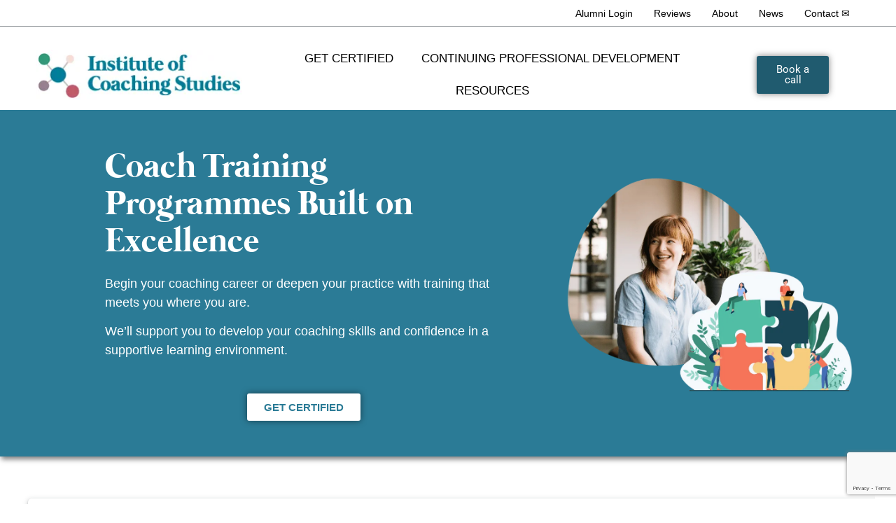

--- FILE ---
content_type: text/html; charset=UTF-8
request_url: https://coachingstudies.org/
body_size: 66840
content:
<!doctype html><html lang="en-GB"><head><script data-no-optimize="1">var litespeed_docref=sessionStorage.getItem("litespeed_docref");litespeed_docref&&(Object.defineProperty(document,"referrer",{get:function(){return litespeed_docref}}),sessionStorage.removeItem("litespeed_docref"));</script> <meta charset="UTF-8"><meta name="viewport" content="width=device-width, initial-scale=1"><link rel="profile" href="https://gmpg.org/xfn/11"><meta name='robots' content='index, follow, max-image-preview:large, max-snippet:-1, max-video-preview:-1' /><title>Online Accredited Coach Training | ICF Level 1, Level 2 &amp; CCE</title><meta name="description" content="Online ICF-accredited Coaching Certification (ICF Level 1). Advanced Diploma in Coaching (ICF Level 2). Micro-certifications (ICF CCE) &amp; Mentor Coaching." /><link rel="canonical" href="https://coachingstudies.org/" /><meta property="og:locale" content="en_GB" /><meta property="og:type" content="website" /><meta property="og:title" content="Online Accredited Coach Training | ICF Level 1, Level 2 &amp; CCE" /><meta property="og:description" content="Online ICF-accredited Coaching Certification (ICF Level 1). Advanced Diploma in Coaching (ICF Level 2). Micro-certifications (ICF CCE) &amp; Mentor Coaching." /><meta property="og:url" content="https://coachingstudies.org/" /><meta property="og:site_name" content="Institute of Coaching Studies" /><meta property="article:modified_time" content="2026-01-16T10:23:20+00:00" /><meta property="og:image" content="https://coachingstudies.org/wp-content/uploads/2024/07/homep.png" /><meta property="og:image:width" content="935" /><meta property="og:image:height" content="714" /><meta property="og:image:type" content="image/png" /><meta name="twitter:card" content="summary_large_image" /><link rel='dns-prefetch' href='//www.google.com' /><link rel="alternate" type="application/rss+xml" title="Institute of Coaching Studies &raquo; Feed" href="https://coachingstudies.org/feed/" /><link rel="alternate" type="application/rss+xml" title="Institute of Coaching Studies &raquo; Comments Feed" href="https://coachingstudies.org/comments/feed/" /><link rel="alternate" type="text/calendar" title="Institute of Coaching Studies &raquo; iCal Feed" href="https://coachingstudies.org/events/?ical=1" /><link rel="alternate" title="oEmbed (JSON)" type="application/json+oembed" href="https://coachingstudies.org/wp-json/oembed/1.0/embed?url=https%3A%2F%2Fcoachingstudies.org%2F" /><link rel="alternate" title="oEmbed (XML)" type="text/xml+oembed" href="https://coachingstudies.org/wp-json/oembed/1.0/embed?url=https%3A%2F%2Fcoachingstudies.org%2F&#038;format=xml" /><style id='wp-img-auto-sizes-contain-inline-css'>img:is([sizes=auto i],[sizes^="auto," i]){contain-intrinsic-size:3000px 1500px}
/*# sourceURL=wp-img-auto-sizes-contain-inline-css */</style><style id="litespeed-ccss">:root{--wp--preset--aspect-ratio--square:1;--wp--preset--aspect-ratio--4-3:4/3;--wp--preset--aspect-ratio--3-4:3/4;--wp--preset--aspect-ratio--3-2:3/2;--wp--preset--aspect-ratio--2-3:2/3;--wp--preset--aspect-ratio--16-9:16/9;--wp--preset--aspect-ratio--9-16:9/16;--wp--preset--color--black:#000000;--wp--preset--color--cyan-bluish-gray:#abb8c3;--wp--preset--color--white:#ffffff;--wp--preset--color--pale-pink:#f78da7;--wp--preset--color--vivid-red:#cf2e2e;--wp--preset--color--luminous-vivid-orange:#ff6900;--wp--preset--color--luminous-vivid-amber:#fcb900;--wp--preset--color--light-green-cyan:#7bdcb5;--wp--preset--color--vivid-green-cyan:#00d084;--wp--preset--color--pale-cyan-blue:#8ed1fc;--wp--preset--color--vivid-cyan-blue:#0693e3;--wp--preset--color--vivid-purple:#9b51e0;--wp--preset--gradient--vivid-cyan-blue-to-vivid-purple:linear-gradient(135deg,rgb(6,147,227) 0%,rgb(155,81,224) 100%);--wp--preset--gradient--light-green-cyan-to-vivid-green-cyan:linear-gradient(135deg,rgb(122,220,180) 0%,rgb(0,208,130) 100%);--wp--preset--gradient--luminous-vivid-amber-to-luminous-vivid-orange:linear-gradient(135deg,rgb(252,185,0) 0%,rgb(255,105,0) 100%);--wp--preset--gradient--luminous-vivid-orange-to-vivid-red:linear-gradient(135deg,rgb(255,105,0) 0%,rgb(207,46,46) 100%);--wp--preset--gradient--very-light-gray-to-cyan-bluish-gray:linear-gradient(135deg,rgb(238,238,238) 0%,rgb(169,184,195) 100%);--wp--preset--gradient--cool-to-warm-spectrum:linear-gradient(135deg,rgb(74,234,220) 0%,rgb(151,120,209) 20%,rgb(207,42,186) 40%,rgb(238,44,130) 60%,rgb(251,105,98) 80%,rgb(254,248,76) 100%);--wp--preset--gradient--blush-light-purple:linear-gradient(135deg,rgb(255,206,236) 0%,rgb(152,150,240) 100%);--wp--preset--gradient--blush-bordeaux:linear-gradient(135deg,rgb(254,205,165) 0%,rgb(254,45,45) 50%,rgb(107,0,62) 100%);--wp--preset--gradient--luminous-dusk:linear-gradient(135deg,rgb(255,203,112) 0%,rgb(199,81,192) 50%,rgb(65,88,208) 100%);--wp--preset--gradient--pale-ocean:linear-gradient(135deg,rgb(255,245,203) 0%,rgb(182,227,212) 50%,rgb(51,167,181) 100%);--wp--preset--gradient--electric-grass:linear-gradient(135deg,rgb(202,248,128) 0%,rgb(113,206,126) 100%);--wp--preset--gradient--midnight:linear-gradient(135deg,rgb(2,3,129) 0%,rgb(40,116,252) 100%);--wp--preset--font-size--small:13px;--wp--preset--font-size--medium:20px;--wp--preset--font-size--large:36px;--wp--preset--font-size--x-large:42px;--wp--preset--spacing--20:0.44rem;--wp--preset--spacing--30:0.67rem;--wp--preset--spacing--40:1rem;--wp--preset--spacing--50:1.5rem;--wp--preset--spacing--60:2.25rem;--wp--preset--spacing--70:3.38rem;--wp--preset--spacing--80:5.06rem;--wp--preset--shadow--natural:6px 6px 9px rgba(0, 0, 0, 0.2);--wp--preset--shadow--deep:12px 12px 50px rgba(0, 0, 0, 0.4);--wp--preset--shadow--sharp:6px 6px 0px rgba(0, 0, 0, 0.2);--wp--preset--shadow--outlined:6px 6px 0px -3px rgb(255, 255, 255), 6px 6px rgb(0, 0, 0);--wp--preset--shadow--crisp:6px 6px 0px rgb(0, 0, 0)}:root{--wp--style--global--content-size:800px;--wp--style--global--wide-size:1200px}:where(body){margin:0}:root{--wp--style--block-gap:24px}body{padding-top:0;padding-right:0;padding-bottom:0;padding-left:0}a:where(:not(.wp-element-button)){text-decoration:underline}.simple-banner{width:100%;text-align:center;position:relative;display:block}:root{--tec-grid-gutter:48px;--tec-grid-gutter-negative:calc(var(--tec-grid-gutter)*-1);--tec-grid-gutter-half:calc(var(--tec-grid-gutter)/2);--tec-grid-gutter-half-negative:calc(var(--tec-grid-gutter-half)*-1);--tec-grid-gutter-small:42px;--tec-grid-gutter-small-negative:calc(var(--tec-grid-gutter-small)*-1);--tec-grid-gutter-small-half:calc(var(--tec-grid-gutter-small)/2);--tec-grid-gutter-small-half-negative:calc(var(--tec-grid-gutter-small-half)*-1);--tec-grid-gutter-page:42px;--tec-grid-gutter-page-small:19.5px;--tec-grid-width-default:1176px;--tec-grid-width-min:320px;--tec-grid-width:calc(var(--tec-grid-width-default) + var(--tec-grid-gutter-page)*2);--tec-grid-width-1-of-2:50%;--tec-grid-width-1-of-3:33.333%;--tec-grid-width-1-of-4:25%;--tec-grid-width-1-of-5:20%;--tec-grid-width-1-of-7:14.285%;--tec-grid-width-1-of-8:12.5%;--tec-grid-width-1-of-9:11.111%;--tec-spacer-0:4px;--tec-spacer-1:8px;--tec-spacer-2:12px;--tec-spacer-3:16px;--tec-spacer-4:20px;--tec-spacer-5:24px;--tec-spacer-6:28px;--tec-spacer-7:32px;--tec-spacer-8:40px;--tec-spacer-9:48px;--tec-spacer-10:56px;--tec-spacer-11:64px;--tec-spacer-12:80px;--tec-spacer-13:96px;--tec-spacer-14:160px;--tec-z-index-spinner-container:100;--tec-z-index-views-selector:30;--tec-z-index-dropdown:30;--tec-z-index-events-bar-button:20;--tec-z-index-search:10;--tec-z-index-filters:9;--tec-z-index-scroller:7;--tec-z-index-week-event-hover:5;--tec-z-index-map-event-hover:5;--tec-z-index-map-event-hover-actions:6;--tec-z-index-multiday-event:5;--tec-z-index-multiday-event-bar:2;--tec-color-text-primary:#141827;--tec-color-text-primary-light:#1418279e;--tec-color-text-secondary:#5d5d5d;--tec-color-text-disabled:#d5d5d5;--tec-color-text-events-title:var(--tec-color-text-primary);--tec-color-text-event-title:var(--tec-color-text-events-title);--tec-color-text-event-date:var(--tec-color-text-primary);--tec-color-text-secondary-event-date:var(--tec-color-text-secondary);--tec-color-icon-primary:#5d5d5d;--tec-color-icon-primary-alt:#757575;--tec-color-icon-secondary:#bababa;--tec-color-icon-active:#141827;--tec-color-icon-disabled:#d5d5d5;--tec-color-icon-focus:#334aff;--tec-color-icon-error:#da394d;--tec-color-event-icon:#141827;--tec-color-event-icon-hover:#334aff;--tec-color-accent-primary:#334aff;--tec-color-accent-primary-hover:#334affcc;--tec-color-accent-primary-active:#334affe6;--tec-color-accent-primary-background:#334aff12;--tec-color-accent-secondary:#141827;--tec-color-accent-secondary-hover:#141827cc;--tec-color-accent-secondary-active:#141827e6;--tec-color-accent-secondary-background:#14182712;--tec-color-button-primary:var(--tec-color-accent-primary);--tec-color-button-primary-hover:var(--tec-color-accent-primary-hover);--tec-color-button-primary-active:var(--tec-color-accent-primary-active);--tec-color-button-primary-background:var(--tec-color-accent-primary-background);--tec-color-button-secondary:var(--tec-color-accent-secondary);--tec-color-button-secondary-hover:var(--tec-color-accent-secondary-hover);--tec-color-button-secondary-active:var(--tec-color-accent-secondary-active);--tec-color-button-secondary-background:var(--tec-color-accent-secondary-background);--tec-color-link-primary:var(--tec-color-text-primary);--tec-color-link-accent:var(--tec-color-accent-primary);--tec-color-link-accent-hover:#334affcc;--tec-color-border-default:#d5d5d5;--tec-color-border-secondary:#e4e4e4;--tec-color-border-tertiary:#7d7d7d;--tec-color-border-hover:#5d5d5d;--tec-color-border-active:#141827;--tec-color-background:#fff;--tec-color-background-events:#0000;--tec-color-background-transparent:#fff9;--tec-color-background-secondary:#f7f6f6;--tec-color-background-messages:#14182712;--tec-color-background-secondary-hover:#f0eeee;--tec-color-background-error:#da394d14;--tec-color-box-shadow:rgba(#000,0.14);--tec-color-box-shadow-secondary:rgba(#000,0.1);--tec-color-scroll-track:rgba(#000,0.25);--tec-color-scroll-bar:rgba(#000,0.5);--tec-color-background-primary-multiday:#334aff3d;--tec-color-background-primary-multiday-hover:#334aff57;--tec-color-background-secondary-multiday:#1418273d;--tec-color-background-secondary-multiday-hover:#14182757;--tec-color-accent-primary-week-event:#334aff1a;--tec-color-accent-primary-week-event-hover:#334aff33;--tec-color-accent-primary-week-event-featured:#334aff0a;--tec-color-accent-primary-week-event-featured-hover:#334aff24;--tec-color-background-secondary-datepicker:var(--tec-color-background-secondary);--tec-color-accent-primary-background-datepicker:var(--tec-color-accent-primary-background)}:root{--tec-grid-gutter:48px;--tec-grid-gutter-negative:calc(var(--tec-grid-gutter)*-1);--tec-grid-gutter-half:calc(var(--tec-grid-gutter)/2);--tec-grid-gutter-half-negative:calc(var(--tec-grid-gutter-half)*-1);--tec-grid-gutter-small:42px;--tec-grid-gutter-small-negative:calc(var(--tec-grid-gutter-small)*-1);--tec-grid-gutter-small-half:calc(var(--tec-grid-gutter-small)/2);--tec-grid-gutter-small-half-negative:calc(var(--tec-grid-gutter-small-half)*-1);--tec-grid-gutter-page:42px;--tec-grid-gutter-page-small:19.5px;--tec-grid-width-default:1176px;--tec-grid-width-min:320px;--tec-grid-width:calc(var(--tec-grid-width-default) + var(--tec-grid-gutter-page)*2);--tec-grid-width-1-of-2:50%;--tec-grid-width-1-of-3:33.333%;--tec-grid-width-1-of-4:25%;--tec-grid-width-1-of-5:20%;--tec-grid-width-1-of-7:14.285%;--tec-grid-width-1-of-8:12.5%;--tec-grid-width-1-of-9:11.111%;--tec-spacer-0:4px;--tec-spacer-1:8px;--tec-spacer-2:12px;--tec-spacer-3:16px;--tec-spacer-4:20px;--tec-spacer-5:24px;--tec-spacer-6:28px;--tec-spacer-7:32px;--tec-spacer-8:40px;--tec-spacer-9:48px;--tec-spacer-10:56px;--tec-spacer-11:64px;--tec-spacer-12:80px;--tec-spacer-13:96px;--tec-spacer-14:160px;--tec-z-index-spinner-container:100;--tec-z-index-views-selector:30;--tec-z-index-dropdown:30;--tec-z-index-events-bar-button:20;--tec-z-index-search:10;--tec-z-index-filters:9;--tec-z-index-scroller:7;--tec-z-index-week-event-hover:5;--tec-z-index-map-event-hover:5;--tec-z-index-map-event-hover-actions:6;--tec-z-index-multiday-event:5;--tec-z-index-multiday-event-bar:2;--tec-color-text-primary:#141827;--tec-color-text-primary-light:#1418279e;--tec-color-text-secondary:#5d5d5d;--tec-color-text-disabled:#d5d5d5;--tec-color-text-events-title:var(--tec-color-text-primary);--tec-color-text-event-title:var(--tec-color-text-events-title);--tec-color-text-event-date:var(--tec-color-text-primary);--tec-color-text-secondary-event-date:var(--tec-color-text-secondary);--tec-color-icon-primary:#5d5d5d;--tec-color-icon-primary-alt:#757575;--tec-color-icon-secondary:#bababa;--tec-color-icon-active:#141827;--tec-color-icon-disabled:#d5d5d5;--tec-color-icon-focus:#334aff;--tec-color-icon-error:#da394d;--tec-color-event-icon:#141827;--tec-color-event-icon-hover:#334aff;--tec-color-accent-primary:#334aff;--tec-color-accent-primary-hover:#334affcc;--tec-color-accent-primary-active:#334affe6;--tec-color-accent-primary-background:#334aff12;--tec-color-accent-secondary:#141827;--tec-color-accent-secondary-hover:#141827cc;--tec-color-accent-secondary-active:#141827e6;--tec-color-accent-secondary-background:#14182712;--tec-color-button-primary:var(--tec-color-accent-primary);--tec-color-button-primary-hover:var(--tec-color-accent-primary-hover);--tec-color-button-primary-active:var(--tec-color-accent-primary-active);--tec-color-button-primary-background:var(--tec-color-accent-primary-background);--tec-color-button-secondary:var(--tec-color-accent-secondary);--tec-color-button-secondary-hover:var(--tec-color-accent-secondary-hover);--tec-color-button-secondary-active:var(--tec-color-accent-secondary-active);--tec-color-button-secondary-background:var(--tec-color-accent-secondary-background);--tec-color-link-primary:var(--tec-color-text-primary);--tec-color-link-accent:var(--tec-color-accent-primary);--tec-color-link-accent-hover:#334affcc;--tec-color-border-default:#d5d5d5;--tec-color-border-secondary:#e4e4e4;--tec-color-border-tertiary:#7d7d7d;--tec-color-border-hover:#5d5d5d;--tec-color-border-active:#141827;--tec-color-background:#fff;--tec-color-background-events:#0000;--tec-color-background-transparent:#fff9;--tec-color-background-secondary:#f7f6f6;--tec-color-background-messages:#14182712;--tec-color-background-secondary-hover:#f0eeee;--tec-color-background-error:#da394d14;--tec-color-box-shadow:rgba(#000,0.14);--tec-color-box-shadow-secondary:rgba(#000,0.1);--tec-color-scroll-track:rgba(#000,0.25);--tec-color-scroll-bar:rgba(#000,0.5);--tec-color-background-primary-multiday:#334aff3d;--tec-color-background-primary-multiday-hover:#334aff57;--tec-color-background-secondary-multiday:#1418273d;--tec-color-background-secondary-multiday-hover:#14182757;--tec-color-accent-primary-week-event:#334aff1a;--tec-color-accent-primary-week-event-hover:#334aff33;--tec-color-accent-primary-week-event-featured:#334aff0a;--tec-color-accent-primary-week-event-featured-hover:#334aff24;--tec-color-background-secondary-datepicker:var(--tec-color-background-secondary);--tec-color-accent-primary-background-datepicker:var(--tec-color-accent-primary-background);--tec-border-radius-default:4px;--tec-border-width-week-event:2px;--tec-box-shadow-default:0 2px 5px 0 var(--tec-color-box-shadow);--tec-box-shadow-tooltip:0 2px 12px 0 var(--tec-color-box-shadow);--tec-box-shadow-card:0 1px 6px 2px var(--tec-color-box-shadow);--tec-box-shadow-multiday:16px 6px 6px -2px var(--tec-color-box-shadow-secondary);--tec-form-color-background:var(--tec-color-background);--tec-form-color-border-default:var(--tec-color-text-primary);--tec-form-color-border-active:var(--tec-color-accent-secondary);--tec-form-color-border-secondary:var(--tec-color-border-tertiary);--tec-form-color-accent-primary:var(--tec-color-accent-primary);--tec-form-box-shadow-default:var(--tec-box-shadow-default);--tec-opacity-background:0.07;--tec-opacity-select-highlighted:0.3;--tec-opacity-icon-hover:0.8;--tec-opacity-icon-active:0.9;--tec-opacity-default:1;--tec-font-family-sans-serif:"Helvetica Neue",Helvetica,-apple-system,BlinkMacSystemFont,Roboto,Arial,sans-serif;--tec-font-weight-regular:400;--tec-font-weight-bold:700;--tec-font-size-0:11px;--tec-font-size-1:12px;--tec-font-size-2:14px;--tec-font-size-3:16px;--tec-font-size-4:18px;--tec-font-size-5:20px;--tec-font-size-6:22px;--tec-font-size-7:24px;--tec-font-size-8:28px;--tec-font-size-9:32px;--tec-font-size-10:42px;--tec-line-height-0:1.38;--tec-line-height-1:1.42;--tec-line-height-2:1.5;--tec-line-height-3:1.62}.rplg{box-sizing:border-box!important;font-size:16px!important;line-height:normal}.rplg *,.rplg *:before,.rplg *:after{box-sizing:inherit!important}.rplg a,.rplg div,.rplg span,.rplg button{margin:0;padding:0;border:0!important;font-size:100%!important;font:inherit!important;vertical-align:baseline!important}.rplg a{box-shadow:none!important;text-align:left}.rplg img{max-width:100%!important;height:auto!important}.rplg .rplg-trim{white-space:nowrap!important;overflow:hidden!important;text-overflow:ellipsis!important}.rplg .rplg-stars{display:inline-block!important}.rplg .rplg-row{-webkit-box-align:center!important;-webkit-align-items:center!important;-ms-flex-align:center!important;align-items:center!important;display:-webkit-box!important;display:-webkit-flex!important;display:-ms-flexbox!important;display:flex!important}.rplg .rplg-row.rplg-row-start{-webkit-box-align:start!important;-webkit-align-items:start!important;-ms-flex-align:start!important;align-items:start!important}.rplg-row .rplg-row-left{position:relative!important;-webkit-flex-basis:auto!important;-ms-flex-preferred-size:auto!important;flex-basis:auto!important;-webkit-flex-shrink:0!important;-ms-flex-negative:0!important;flex-shrink:0!important}.rplg-row .rplg-row-right{-webkit-box-flex:1!important;-webkit-flex-grow:1!important;-ms-flex-positive:1!important;flex-grow:1!important;overflow:hidden!important;text-align:left!important;line-height:24px!important}.rplg-links a{display:inline-block;font-size:14px!important;margin:0 10px 0 0!important;box-shadow:none!important;text-decoration:none!important}.rplg .rplg-review-avatar{display:block!important;width:56px!important;height:56px!important;font-style:italic!important;padding:0!important;margin:0 10px 0 0!important;border-radius:50%!important;vertical-align:middle!important;box-shadow:0 0 2px rgb(0 0 0/.12),0 2px 4px rgb(0 0 0/.24)!important}.rplg .rplg-review-name{display:block!important;font-size:100%!important;font-weight:bold!important;color:#154fc1!important;text-decoration:none!important;box-shadow:none!important}.rplg .rplg-review-text{color:#333!important;line-height:24px!important;font-size:14px!important}.rplg .rplg-biz-rating.rplg-trim{overflow:visible!important}.rplg .rplg-biz-rating .rplg-biz-score{display:inline-block!important;color:#0caa41!important;font-size:18px!important;font-weight:600!important;margin:0 8px 0 0!important;vertical-align:middle!important}.rplg .rplg-biz-rating.rplg-biz-google .rplg-biz-score{color:#fb8e28!important}.rplg .rplg-badge2{display:inline-block;position:relative!important;text-align:left!important;border-radius:2px!important;margin:10px 10px 0 0!important;font-family:Helvetica Neue,Helvetica,Arial,sans-serif!important;box-shadow:0 2px 5px 0 rgb(0 0 0/.26)!important}.rplg-badge2 .rplg-badge2-border{width:100%!important;height:6px!important;background:#4fce6a!important;border-radius:2px 2px 0 0!important}.rplg-badge2 .rplg-badge2-btn{display:flex!important;align-items:center!important;position:relative!important;padding:10px!important;z-index:999!important;color:#333!important;background:#fff!important;border-radius:0 0 2px 2px!important}.rplg-badge2 .rplg-badge2-score{display:inline-block;font-size:14px!important;line-height:20px!important;margin:0 0 0 8px!important;vertical-align:middle!important}.rplg .rplg-badge2 .rplg-biz-rating>div{font-size:20px!important;font-weight:normal!important}.rplg .rplg-form{position:fixed!important;bottom:0!important;right:0!important;height:100%!important;width:368px!important;z-index:2147483000!important}@media (max-width:460px){.rplg .rplg-form{width:100%!important}}.rplg-form .rplg-form-head{position:absolute!important;top:0!important;right:0!important;width:100%!important;height:80px!important;background:#fff!important;padding:10px 16px!important;overflow:hidden!important;box-shadow:0 1px 2px 0 rgb(0 0 0/.12)!important;z-index:2147483002!important;box-sizing:border-box!important}.rplg-form .rplg-form-head-inner{z-index:2147483000!important;position:absolute!important;left:20px!important;top:15px!important;width:100%!important;height:100%!important;padding:0 40px 0 0!important}.rplg-form .rplg-form-close{padding:0!important;outline:0!important;border:0!important;background:0 0!important;min-height:0!important;width:auto!important;float:right!important;font-size:32px!important;font-weight:500!important;line-height:.6!important;color:#999!important;-webkit-appearance:none!important}.rplg-form .rplg-form-body{position:absolute!important;top:0!important;right:0!important;bottom:0!important;width:100%!important;background:rgb(250 250 251/.98)!important;border-left:1px solid #dadee2!important;box-shadow:0 0 4px 1px rgb(0 0 0/.08)!important;z-index:2147483000!important}.rplg-form .rplg-form-content{position:absolute!important;top:0!important;right:0!important;bottom:0!important;width:100%!important;overflow-y:auto!important;z-index:2147483001!important;-webkit-transform:translateZ(0)!important}.rplg-form .rplg-form-content{top:80px!important;bottom:48px!important}.rplg-form .rplg-form-content-inner{position:relative!important;min-height:100%!important;margin:0 auto!important;padding:15px 0 15px 20px!important}.rplg-form .rplg-links{text-align:center!important}.rplg-form .rplg-links a{padding:2px 8px!important;background-color:#eee!important;border:1px solid #dedede!important;text-shadow:1px 1px 0#f5f5f5!important}.rplg-form .rplg-form-footer{position:absolute!important;bottom:0!important;right:0!important;width:100%!important;height:48px!important;text-align:center!important;z-index:2147483002!important;background:#fff!important;box-shadow:0-1px 2px 0 rgb(0 0 0/.06)!important;-moz-text-align-last:center!important;text-align-last:center!important}.rplg-form .rplg-form-footer img{padding:16px!important}.rplg-form .rplg-review-avatar{width:50px!important;height:50px!important;box-shadow:none!important}.rplg-form .rplg-review-name{font-size:14px!important}.rplg-form .rplg-form-review{margin-bottom:15px!important}r-p{display:block;direction:ltr;font-size:16px;text-align:left;line-height:normal;overflow:hidden;box-sizing:border-box}r-p *,r-p *:before,r-p *:after{box-sizing:inherit}r-p rp-slider{display:flex;display:-ms-flexbox;flex-wrap:nowrap;-ms-flex-wrap:nowrap;align-items:center;-ms-flex-align:center}.rplg-scroll::-webkit-scrollbar{width:4px}.rplg-scroll::-webkit-scrollbar-track{-webkit-box-shadow:inset 0 0 6px rgb(0 0 0/.3);-webkit-border-radius:4px;border-radius:4px}.rplg-scroll::-webkit-scrollbar-thumb{-webkit-border-radius:10px;border-radius:10px;background:#ccc;-webkit-box-shadow:inset 0 0 6px rgb(0 0 0/.5)}r-p rp-slider rp-content{position:relative;min-width:0}r-p rp-review-head{display:-ms-flexbox;display:flex;-ms-flex-wrap:nowrap;flex-wrap:nowrap;position:relative}r-p img.rplg-img{display:block;width:50px;height:50px;padding:0;margin:0 15px 10px 0;border:0;border-radius:50%;min-width:initial;max-width:initial;object-fit:cover;object-position:top;box-shadow:0 0 2px rgb(0 0 0/.12),0 2px 4px rgb(0 0 0/.24)}r-p rp-review-info{display:flex;flex-direction:column;justify-content:center;overflow:hidden;text-overflow:ellipsis;text-align:left;-webkit-box-flex:1;-ms-flex:1;flex:1;white-space:nowrap;width:1px;line-height:normal}r-p rp-review-name{color:#154fc1;font-weight:700;font-size:1em;overflow:hidden;padding-right:15px;margin-bottom:2px;white-space:nowrap;text-overflow:ellipsis;text-decoration:none}r-p rp-review rp-stars{display:block;color:#fb8e28;font-size:26px;line-height:normal;margin:0 0 4px;letter-spacing:2px}r-p rp-review-inner{display:block;position:relative;margin:0 10px;padding:15px}r-p rp-review-inner{border-radius:5px;border-color:#fff0;box-shadow:0 1px 2px rgb(60 64 67/30%),0 2px 6px 2px rgb(60 64 67/15%)}r-p rp-slider rp-reviews{display:flex;display:-ms-flexbox;overflow:hidden;overflow-x:scroll;margin:0 20px;padding:10px 0 15px;flex-wrap:nowrap;-ms-flex-wrap:nowrap;scroll-snap-type:x mandatory;scroll-behavior:smooth;-webkit-overflow-scrolling:touch;scrollbar-width:none}r-p rp-slider rp-reviews::-webkit-scrollbar{display:none}r-p rp-slider rp-review{display:block;position:relative;flex-shrink:0;align-items:center;justify-content:center;scroll-snap-align:start;transform-origin:center center;transform:scale(1)}r-p rp-review rp-logo{position:absolute;top:10px;right:10px}r-p rp-slider rp-review-text{display:block;height:auto;font-size:1.0625em;line-height:1.4em;overflow-y:auto;flex:3}rp-body{display:flex;flex-direction:column;align-items:flex-start}rp-slider rp-body{height:160px}r-p rp-slider rp-controls{position:absolute;top:50%;width:100%}r-p rp-slider rp-btn-prev,r-p rp-slider rp-btn-next{position:absolute;height:33px;width:33px;text-align:center;border-radius:50%}r-p rp-slider rp-btn-prev svg path,r-p rp-slider rp-btn-next svg path{fill:#999}r-p rp-slider rp-btn-prev{left:0}r-p rp-slider rp-btn-next{right:0}html{line-height:1.15;-webkit-text-size-adjust:100%}*,:after,:before{box-sizing:border-box}body{background-color:#fff;color:#333;font-family:-apple-system,BlinkMacSystemFont,Segoe UI,Roboto,Helvetica Neue,Arial,Noto Sans,sans-serif,Apple Color Emoji,Segoe UI Emoji,Segoe UI Symbol,Noto Color Emoji;font-size:1rem;font-weight:400;line-height:1.5;margin:0;-webkit-font-smoothing:antialiased;-moz-osx-font-smoothing:grayscale}h1,h2,h4{color:inherit;font-family:inherit;font-weight:500;line-height:1.2;margin-block-end:1rem;margin-block-start:.5rem}h1{font-size:2.5rem}h2{font-size:2rem}h4{font-size:1.5rem}p{margin-block-end:.9rem;margin-block-start:0}a{background-color:#fff0;color:#c36;text-decoration:none}a:not([href]):not([tabindex]){color:inherit;text-decoration:none}strong{font-weight:bolder}img{border-style:none;height:auto;max-width:100%}button,input{font-family:inherit;font-size:1rem;line-height:1.5;margin:0}input[type=email],input[type=text]{border:1px solid #666;border-radius:3px;padding:.5rem 1rem;width:100%}button,input{overflow:visible}button{text-transform:none}[type=button],[type=submit],button{-webkit-appearance:button;width:auto}[type=button],[type=submit],button{background-color:#fff0;border:1px solid #c36;border-radius:3px;color:#c36;display:inline-block;font-size:1rem;font-weight:400;padding:.5rem 1rem;text-align:center;white-space:nowrap}::-webkit-file-upload-button{-webkit-appearance:button;font:inherit}li,ul{background:#fff0;border:0;font-size:100%;margin-block-end:0;margin-block-start:0;outline:0;vertical-align:baseline}.screen-reader-text{clip:rect(1px,1px,1px,1px);height:1px;overflow:hidden;position:absolute!important;width:1px;word-wrap:normal!important}:root{--direction-multiplier:1}.screen-reader-text{height:1px;margin:-1px;overflow:hidden;padding:0;position:absolute;top:-10000em;width:1px;clip:rect(0,0,0,0);border:0}.elementor-clearfix:after{clear:both;content:"";display:block;height:0;width:0}.elementor *,.elementor :after,.elementor :before{box-sizing:border-box}.elementor a{box-shadow:none;text-decoration:none}.elementor img{border:none;border-radius:0;box-shadow:none;height:auto;max-width:100%}.elementor-widget-wrap .elementor-element.elementor-widget__width-initial{max-width:100%}@media (max-width:1024px){.elementor-widget-wrap .elementor-element.elementor-widget-tablet__width-initial{max-width:100%}}@media (max-width:767px){.elementor-widget-wrap .elementor-element.elementor-widget-mobile__width-initial{max-width:100%}}.elementor-element{--flex-direction:initial;--flex-wrap:initial;--justify-content:initial;--align-items:initial;--align-content:initial;--gap:initial;--flex-basis:initial;--flex-grow:initial;--flex-shrink:initial;--order:initial;--align-self:initial;align-self:var(--align-self);flex-basis:var(--flex-basis);flex-grow:var(--flex-grow);flex-shrink:var(--flex-shrink);order:var(--order)}.elementor-element:where(.e-con-full,.elementor-widget){align-content:var(--align-content);align-items:var(--align-items);flex-direction:var(--flex-direction);flex-wrap:var(--flex-wrap);gap:var(--row-gap) var(--column-gap);justify-content:var(--justify-content)}.elementor-align-center{text-align:center}.elementor-align-left{text-align:left}.elementor-align-center .elementor-button{width:auto}@media (max-width:767px){.elementor-mobile-align-center{text-align:center}.elementor-mobile-align-left{text-align:left}.elementor-mobile-align-center .elementor-button{width:auto}}:root{--page-title-display:block}.elementor-section{position:relative}.elementor-section .elementor-container{display:flex;margin-left:auto;margin-right:auto;position:relative}@media (max-width:1024px){.elementor-section .elementor-container{flex-wrap:wrap}}.elementor-section.elementor-section-boxed>.elementor-container{max-width:1140px}.elementor-section.elementor-section-stretched{position:relative;width:100%}.elementor-section.elementor-section-items-middle>.elementor-container{align-items:center}.elementor-widget-wrap{align-content:flex-start;flex-wrap:wrap;position:relative;width:100%}.elementor:not(.elementor-bc-flex-widget) .elementor-widget-wrap{display:flex}.elementor-widget-wrap>.elementor-element{width:100%}.elementor-widget{position:relative}.elementor-widget:not(:last-child){margin-bottom:var(--kit-widget-spacing,20px)}.elementor-widget:not(:last-child).elementor-widget__width-initial{margin-bottom:0}.elementor-column{display:flex;min-height:1px;position:relative}.elementor-column-gap-default>.elementor-column>.elementor-element-populated{padding:10px}.elementor-column-gap-wider>.elementor-column>.elementor-element-populated{padding:30px}@media (min-width:768px){.elementor-column.elementor-col-25{width:25%}.elementor-column.elementor-col-33{width:33.333%}.elementor-column.elementor-col-50{width:50%}.elementor-column.elementor-col-100{width:100%}}@media (max-width:767px){.elementor-column{width:100%}}@media (prefers-reduced-motion:no-preference){html{scroll-behavior:smooth}}.elementor-heading-title{line-height:1;margin:0;padding:0}.elementor-button{background-color:#69727d;border-radius:3px;color:#fff;display:inline-block;font-size:15px;line-height:1;padding:12px 24px;fill:#fff;text-align:center}.elementor-button:visited{color:#fff}.elementor-button-content-wrapper{display:flex;flex-direction:row;gap:5px;justify-content:center}.elementor-button-icon{align-items:center;display:flex}.elementor-button-text{display:inline-block}.elementor-button span{text-decoration:inherit}.elementor-element.elementor-button-warning .elementor-button{background-color:#f0ad4e}.elementor-icon{color:#69727d;display:inline-block;font-size:50px;line-height:1;text-align:center}.elementor-icon i{display:block;height:1em;position:relative;width:1em}.elementor-icon i:before{left:50%;position:absolute;transform:translateX(-50%)}@media (max-width:767px){.elementor .elementor-hidden-mobile,.elementor .elementor-hidden-phone{display:none}}@media (min-width:768px) and (max-width:1024px){.elementor .elementor-hidden-tablet{display:none}}@media (min-width:1025px) and (max-width:99999px){.elementor .elementor-hidden-desktop{display:none}}.elementor-kit-6{--e-global-color-primary:#6EC1E4;--e-global-color-secondary:#54595F;--e-global-color-text:#7A7A7A;--e-global-color-accent:#61CE70;--e-global-typography-primary-font-family:"Roboto";--e-global-typography-primary-font-weight:600;--e-global-typography-secondary-font-family:"Roboto Slab";--e-global-typography-secondary-font-weight:400;--e-global-typography-text-font-family:"Roboto";--e-global-typography-text-font-weight:400;--e-global-typography-accent-font-family:"Roboto";--e-global-typography-accent-font-weight:500}.elementor-kit-6 h1{font-family:"Mermaid",Sans-serif}.elementor-section.elementor-section-boxed>.elementor-container{max-width:1140px}.elementor-widget:not(:last-child){margin-block-end:20px}.elementor-element{--widgets-spacing:20px 20px;--widgets-spacing-row:20px;--widgets-spacing-column:20px}@media (max-width:1024px){.elementor-section.elementor-section-boxed>.elementor-container{max-width:1024px}}@media (max-width:767px){.elementor-section.elementor-section-boxed>.elementor-container{max-width:767px}}.elementor-item:after,.elementor-item:before{display:block;position:absolute}.elementor-item:not(:hover):not(:focus):not(.elementor-item-active):not(.highlighted):after,.elementor-item:not(:hover):not(:focus):not(.elementor-item-active):not(.highlighted):before{opacity:0}.e--pointer-overline .elementor-item:after,.e--pointer-overline .elementor-item:before{background-color:#3f444b;height:3px;left:0;width:100%;z-index:2}.e--pointer-overline .elementor-item:before{content:"";top:0}.elementor-nav-menu--main .elementor-nav-menu a{padding:13px 20px}.elementor-nav-menu--main .elementor-nav-menu ul{border-style:solid;border-width:0;padding:0;position:absolute;width:12em}.elementor-nav-menu--layout-horizontal{display:flex}.elementor-nav-menu--layout-horizontal .elementor-nav-menu{display:flex;flex-wrap:wrap}.elementor-nav-menu--layout-horizontal .elementor-nav-menu a{flex-grow:1;white-space:nowrap}.elementor-nav-menu--layout-horizontal .elementor-nav-menu>li{display:flex}.elementor-nav-menu--layout-horizontal .elementor-nav-menu>li ul{top:100%!important}.elementor-nav-menu--layout-horizontal .elementor-nav-menu>li:not(:first-child)>a{margin-inline-start:var(--e-nav-menu-horizontal-menu-item-margin)}.elementor-nav-menu--layout-horizontal .elementor-nav-menu>li:not(:first-child)>ul{inset-inline-start:var(--e-nav-menu-horizontal-menu-item-margin)!important}.elementor-nav-menu--layout-horizontal .elementor-nav-menu>li:not(:last-child)>a{margin-inline-end:var(--e-nav-menu-horizontal-menu-item-margin)}.elementor-nav-menu--layout-horizontal .elementor-nav-menu>li:not(:last-child):after{align-self:center;border-color:var(--e-nav-menu-divider-color,#000);border-left-style:var(--e-nav-menu-divider-style,solid);border-left-width:var(--e-nav-menu-divider-width,2px);content:var(--e-nav-menu-divider-content,none);height:var(--e-nav-menu-divider-height,35%)}.elementor-nav-menu__align-end .elementor-nav-menu{justify-content:flex-end;margin-inline-start:auto}.elementor-nav-menu__align-center .elementor-nav-menu{justify-content:center;margin-inline-end:auto;margin-inline-start:auto}.elementor-widget-nav-menu .elementor-widget-container{display:flex;flex-direction:column}.elementor-nav-menu{position:relative;z-index:2}.elementor-nav-menu:after{clear:both;content:" ";display:block;font:0/0 serif;height:0;overflow:hidden;visibility:hidden}.elementor-nav-menu,.elementor-nav-menu li,.elementor-nav-menu ul{display:block;line-height:normal;list-style:none;margin:0;padding:0}.elementor-nav-menu ul{display:none}.elementor-nav-menu ul ul a{border-left:16px solid #fff0}.elementor-nav-menu a,.elementor-nav-menu li{position:relative}.elementor-nav-menu li{border-width:0}.elementor-nav-menu a{align-items:center;display:flex}.elementor-nav-menu a{line-height:20px;padding:10px 20px}.elementor-menu-toggle{align-items:center;background-color:rgb(0 0 0/.05);border:0 solid;border-radius:3px;color:#33373d;display:flex;font-size:var(--nav-menu-icon-size,22px);justify-content:center;padding:.25em}.elementor-menu-toggle:not(.elementor-active) .elementor-menu-toggle__icon--close{display:none}.elementor-nav-menu--dropdown{background-color:#fff;font-size:13px}.elementor-nav-menu--dropdown.elementor-nav-menu__container{margin-top:10px;overflow-x:hidden;overflow-y:auto;transform-origin:top}.elementor-nav-menu--dropdown.elementor-nav-menu__container .elementor-sub-item{font-size:.85em}.elementor-nav-menu--dropdown a{color:#33373d}ul.elementor-nav-menu--dropdown a{border-inline-start:8px solid #fff0;text-shadow:none}.elementor-nav-menu--toggle{--menu-height:100vh}.elementor-nav-menu--toggle .elementor-menu-toggle:not(.elementor-active)+.elementor-nav-menu__container{max-height:0;overflow:hidden;transform:scaleY(0)}.elementor-nav-menu--stretch .elementor-nav-menu__container.elementor-nav-menu--dropdown{position:absolute;z-index:9997}@media (max-width:767px){.elementor-nav-menu--dropdown-mobile .elementor-nav-menu--main{display:none}}@media (min-width:768px){.elementor-nav-menu--dropdown-mobile .elementor-menu-toggle,.elementor-nav-menu--dropdown-mobile .elementor-nav-menu--dropdown{display:none}.elementor-nav-menu--dropdown-mobile nav.elementor-nav-menu--dropdown.elementor-nav-menu__container{overflow-y:hidden}}@media (max-width:1024px){.elementor-nav-menu--dropdown-tablet .elementor-nav-menu--main{display:none}}@media (min-width:1025px){.elementor-nav-menu--dropdown-tablet .elementor-menu-toggle,.elementor-nav-menu--dropdown-tablet .elementor-nav-menu--dropdown{display:none}.elementor-nav-menu--dropdown-tablet nav.elementor-nav-menu--dropdown.elementor-nav-menu__container{overflow-y:hidden}}.elementor-widget-divider{--divider-border-style:none;--divider-border-width:1px;--divider-color:#0c0d0e;--divider-icon-size:20px;--divider-element-spacing:10px;--divider-pattern-height:24px;--divider-pattern-size:20px;--divider-pattern-url:none;--divider-pattern-repeat:repeat-x}.elementor-widget-divider .elementor-divider{display:flex}.elementor-widget-divider .elementor-divider-separator{direction:ltr;display:flex;margin:0}.elementor-widget-divider:not(.elementor-widget-divider--view-line_text):not(.elementor-widget-divider--view-line_icon) .elementor-divider-separator{border-block-start:var(--divider-border-width) var(--divider-border-style) var(--divider-color)}.elementor-widget-image{text-align:center}.elementor-widget-image a{display:inline-block}.elementor-widget-image img{display:inline-block;vertical-align:middle}.elementor-widget-heading .elementor-heading-title[class*=elementor-size-]>a{color:inherit;font-size:inherit;line-height:inherit}.elementor-widget-heading .elementor-heading-title.elementor-size-small{font-size:15px}.elementor-widget .elementor-icon-list-items{list-style-type:none;margin:0;padding:0}.elementor-widget .elementor-icon-list-item{margin:0;padding:0;position:relative}.elementor-widget .elementor-icon-list-item:after{inset-block-end:0;position:absolute;width:100%}.elementor-widget .elementor-icon-list-item,.elementor-widget .elementor-icon-list-item a{align-items:var(--icon-vertical-align,center);display:flex;font-size:inherit}.elementor-widget .elementor-icon-list-icon+.elementor-icon-list-text{align-self:center;padding-inline-start:5px}.elementor-widget .elementor-icon-list-icon{display:flex;inset-block-start:var(--icon-vertical-offset,initial);position:relative}.elementor-widget .elementor-icon-list-icon i{font-size:var(--e-icon-list-icon-size);width:1.25em}.elementor-widget.elementor-widget-icon-list .elementor-icon-list-icon{text-align:var(--e-icon-list-icon-align)}.elementor-widget.elementor-list-item-link-full_width a{width:100%}.elementor-widget.elementor-align-left .elementor-icon-list-item,.elementor-widget.elementor-align-left .elementor-icon-list-item a{justify-content:flex-start;text-align:left}.elementor-widget:not(.elementor-align-right) .elementor-icon-list-item:after{inset-inline-start:0}@media (min-width:-1){.elementor-widget:not(.elementor-widescreen-align-right) .elementor-icon-list-item:after{inset-inline-start:0}.elementor-widget:not(.elementor-widescreen-align-left) .elementor-icon-list-item:after{inset-inline-end:0}}@media (max-width:-1){.elementor-widget:not(.elementor-laptop-align-right) .elementor-icon-list-item:after{inset-inline-start:0}.elementor-widget:not(.elementor-laptop-align-left) .elementor-icon-list-item:after{inset-inline-end:0}.elementor-widget:not(.elementor-tablet_extra-align-right) .elementor-icon-list-item:after{inset-inline-start:0}.elementor-widget:not(.elementor-tablet_extra-align-left) .elementor-icon-list-item:after{inset-inline-end:0}}@media (max-width:1024px){.elementor-widget:not(.elementor-tablet-align-right) .elementor-icon-list-item:after{inset-inline-start:0}.elementor-widget:not(.elementor-tablet-align-left) .elementor-icon-list-item:after{inset-inline-end:0}}@media (max-width:-1){.elementor-widget:not(.elementor-mobile_extra-align-right) .elementor-icon-list-item:after{inset-inline-start:0}.elementor-widget:not(.elementor-mobile_extra-align-left) .elementor-icon-list-item:after{inset-inline-end:0}}@media (max-width:767px){.elementor-widget.elementor-mobile-align-left .elementor-icon-list-item,.elementor-widget.elementor-mobile-align-left .elementor-icon-list-item a{justify-content:flex-start;text-align:left}.elementor-widget:not(.elementor-mobile-align-right) .elementor-icon-list-item:after{inset-inline-start:0}}.elementor .elementor-element ul.elementor-icon-list-items{padding:0}[class*=" eicon-"]{display:inline-block;font-family:eicons;font-size:inherit;font-weight:400;font-style:normal;font-variant:normal;line-height:1;text-rendering:auto;-webkit-font-smoothing:antialiased;-moz-osx-font-smoothing:grayscale}.eicon-menu-bar:before{content:""}.eicon-close:before{content:""}.elementor-accordion .elementor-tab-content{border-block-start:1px solid #d5d8dc;display:none;padding:15px 20px}@media (max-width:767px){.elementor-accordion .elementor-tab-content{padding:7px 15px}}:root{--swiper-theme-color:#007aff}:root{--swiper-navigation-size:44px}.elementor-element{--swiper-theme-color:#000;--swiper-navigation-size:44px;--swiper-pagination-bullet-size:6px;--swiper-pagination-bullet-horizontal-gap:6px}.elementor-254 .elementor-element.elementor-element-4566d5c>.elementor-container>.elementor-column>.elementor-widget-wrap{align-content:center;align-items:center}.elementor-254 .elementor-element.elementor-element-4566d5c:not(.elementor-motion-effects-element-type-background){background-color:#2B7B96}.elementor-254 .elementor-element.elementor-element-4566d5c>.elementor-container{max-width:1219px;min-height:400px}.elementor-254 .elementor-element.elementor-element-4566d5c{box-shadow:0 6px 7px -2px rgb(0 0 0/.5);padding:50px 60px 45px 150px}.elementor-254 .elementor-element.elementor-element-a61a5a0>.elementor-element-populated{padding:0 30px 0 0}.elementor-widget-heading .elementor-heading-title{font-family:var(--e-global-typography-primary-font-family),Sans-serif;font-weight:var(--e-global-typography-primary-font-weight);color:var(--e-global-color-primary)}.elementor-254 .elementor-element.elementor-element-a6bc34f{width:var(--container-widget-width,100.702%);max-width:100.702%;--container-widget-width:100.702%;--container-widget-flex-grow:0;text-align:left}.elementor-254 .elementor-element.elementor-element-a6bc34f>.elementor-widget-container{padding:0 0 0 0}.elementor-254 .elementor-element.elementor-element-a6bc34f.elementor-element{--flex-grow:0;--flex-shrink:0}.elementor-254 .elementor-element.elementor-element-a6bc34f .elementor-heading-title{font-family:"Mermaid",Sans-serif;font-size:49px;font-weight:400;line-height:1.1em;color:#FFF}.elementor-widget-text-editor{font-family:var(--e-global-typography-text-font-family),Sans-serif;font-weight:var(--e-global-typography-text-font-weight);color:var(--e-global-color-text)}.elementor-254 .elementor-element.elementor-element-543129e>.elementor-widget-container{margin:0 0 0 0;padding:20px 0 0 0}.elementor-254 .elementor-element.elementor-element-543129e{font-family:"Barlow",Sans-serif;font-size:18px;font-weight:400;color:#FFF}.elementor-widget-button .elementor-button{background-color:var(--e-global-color-accent);font-family:var(--e-global-typography-accent-font-family),Sans-serif;font-weight:var(--e-global-typography-accent-font-weight)}.elementor-254 .elementor-element.elementor-element-aa9873d .elementor-button{background-color:#FFF;font-family:"Barlow",Sans-serif;font-size:15px;font-weight:600;text-transform:uppercase;fill:#2B7B96;color:#2B7B96;box-shadow:0 0 10px 0 rgb(0 0 0/.5)}.elementor-254 .elementor-element.elementor-element-aa9873d>.elementor-widget-container{padding:14px 0 0 0}.elementor-254 .elementor-element.elementor-element-aa9873d .elementor-button-content-wrapper{flex-direction:row-reverse}.elementor-254 .elementor-element.elementor-element-aa9873d .elementor-button .elementor-button-content-wrapper{gap:16px}.elementor-254 .elementor-element.elementor-element-5f6ac57.elementor-column>.elementor-widget-wrap{justify-content:flex-end}.elementor-254 .elementor-element.elementor-element-5f6ac57>.elementor-element-populated{padding:0 0 0 40px}.elementor-254 .elementor-element.elementor-element-0dd62df{width:var(--container-widget-width,95.314%);max-width:95.314%;--container-widget-width:95.314%;--container-widget-flex-grow:0}.elementor-254 .elementor-element.elementor-element-0dd62df.elementor-element{--flex-grow:0;--flex-shrink:0}.elementor-254 .elementor-element.elementor-element-2d9d675>.elementor-container>.elementor-column>.elementor-widget-wrap{align-content:center;align-items:center}.elementor-254 .elementor-element.elementor-element-2d9d675:not(.elementor-motion-effects-element-type-background){background-color:#FFF}.elementor-254 .elementor-element.elementor-element-2d9d675{border-radius:3px 3px 3px 3px}.elementor-254 .elementor-element.elementor-element-2d9d675{margin-top:020px;margin-bottom:0;padding:40px 0 20px 0}.elementor-254 .elementor-element.elementor-element-fb873b0>.elementor-element-populated{border-radius:0 0 0 0}.elementor-254 .elementor-element.elementor-element-fb873b0>.elementor-element-populated{margin:0 30px 0 0;--e-column-margin-right:30px;--e-column-margin-left:0px}.elementor-254 .elementor-element.elementor-element-fadc345{width:var(--container-widget-width,108.379%);max-width:108.379%;--container-widget-width:108.379%;--container-widget-flex-grow:0;text-align:left}.elementor-254 .elementor-element.elementor-element-fadc345>.elementor-widget-container{padding:0 0 0 0}.elementor-254 .elementor-element.elementor-element-fadc345 .elementor-heading-title{font-family:"Barlow",Sans-serif;font-size:34px;font-weight:400;text-transform:uppercase;line-height:39px;color:#000}.elementor-254 .elementor-element.elementor-element-1851f03{width:var(--container-widget-width,108.379%);max-width:108.379%;--container-widget-width:108.379%;--container-widget-flex-grow:0;text-align:left}.elementor-254 .elementor-element.elementor-element-1851f03>.elementor-widget-container{padding:0 0 30px 0}.elementor-254 .elementor-element.elementor-element-1851f03 .elementor-heading-title{font-family:"Barlow",Sans-serif;font-size:24px;font-weight:400;text-transform:uppercase;line-height:39px;color:#948392}.elementor-254 .elementor-element.elementor-element-78df7d3>.elementor-widget-container{margin:0 0 0 0;padding:0 0 0 5px}.elementor-254 .elementor-element.elementor-element-78df7d3{text-align:left;font-family:"Barlow",Sans-serif;font-size:17px;line-height:1.9em;color:#000}.elementor-254 .elementor-element.elementor-element-1295f2e .elementor-button{background-color:#FFF;font-family:"Barlow",Sans-serif;font-size:15px;font-weight:600;fill:#948392;color:#948392;box-shadow:0 0 10px 0 rgb(0 0 0/.5)}.elementor-254 .elementor-element.elementor-element-1295f2e>.elementor-widget-container{padding:0 0 0 0}.elementor-254 .elementor-element.elementor-element-1295f2e .elementor-button-content-wrapper{flex-direction:row-reverse}.elementor-254 .elementor-element.elementor-element-1295f2e .elementor-button .elementor-button-content-wrapper{gap:16px}.elementor-254 .elementor-element.elementor-element-c3d3bf5.elementor-column.elementor-element[data-element_type="column"]>.elementor-widget-wrap.elementor-element-populated{align-content:center;align-items:center}.elementor-254 .elementor-element.elementor-element-c3d3bf5>.elementor-element-populated{margin:0 0 0 20px;--e-column-margin-right:0px;--e-column-margin-left:20px}.elementor-254 .elementor-element.elementor-element-91d9605{margin-top:40px;margin-bottom:20px}.elementor-widget-divider{--divider-color:var( --e-global-color-secondary )}.elementor-widget-accordion .elementor-tab-content{color:var(--e-global-color-text);font-family:var(--e-global-typography-text-font-family),Sans-serif;font-weight:var(--e-global-typography-text-font-weight)}.elementor-254 .elementor-element.elementor-element-056fbdd .elementor-tab-content{color:#000;font-family:"Barlow",Sans-serif;font-size:16px}.elementor-254 .elementor-element.elementor-element-aab51eb .elementor-tab-content{color:#000;font-family:"Barlow",Sans-serif;font-size:16px}.elementor-254 .elementor-element.elementor-element-7cefc91 .elementor-tab-content{color:#000;font-family:"Barlow",Sans-serif;font-size:16px}.elementor-254 .elementor-element.elementor-element-5ada9a5>.elementor-container>.elementor-column>.elementor-widget-wrap{align-content:center;align-items:center}.elementor-widget-icon-list .elementor-icon-list-item:not(:last-child):after{border-color:var(--e-global-color-text)}.elementor-widget-icon-list .elementor-icon-list-icon i{color:var(--e-global-color-primary)}.elementor-widget-icon-list .elementor-icon-list-item>a{font-family:var(--e-global-typography-text-font-family),Sans-serif;font-weight:var(--e-global-typography-text-font-weight)}.elementor-widget-icon-list .elementor-icon-list-text{color:var(--e-global-color-secondary)}:root{--page-title-display:none}@media (max-width:1024px){.elementor-254 .elementor-element.elementor-element-4566d5c{padding:0 0 0 0}.elementor-254 .elementor-element.elementor-element-a61a5a0>.elementor-element-populated{padding:50px 0 50px 50px}.elementor-254 .elementor-element.elementor-element-a6bc34f .elementor-heading-title{font-size:29px}.elementor-254 .elementor-element.elementor-element-543129e{font-size:17px}.elementor-254 .elementor-element.elementor-element-2d9d675{margin-top:0;margin-bottom:0;padding:20px 20px 20px 20px}.elementor-254 .elementor-element.elementor-element-fb873b0.elementor-column.elementor-element[data-element_type="column"]>.elementor-widget-wrap.elementor-element-populated{align-content:flex-start;align-items:flex-start}.elementor-254 .elementor-element.elementor-element-fb873b0>.elementor-element-populated{margin:30px 0 0 0;--e-column-margin-right:0px;--e-column-margin-left:0px}.elementor-254 .elementor-element.elementor-element-fadc345>.elementor-widget-container{padding:0 0 20px 0}.elementor-254 .elementor-element.elementor-element-fadc345 .elementor-heading-title{font-size:28px}.elementor-254 .elementor-element.elementor-element-1851f03>.elementor-widget-container{padding:0 0 20px 0}.elementor-254 .elementor-element.elementor-element-1851f03 .elementor-heading-title{font-size:28px}.elementor-254 .elementor-element.elementor-element-78df7d3>.elementor-widget-container{padding:0 0 5px 0}.elementor-254 .elementor-element.elementor-element-78df7d3{font-size:16px;line-height:1.6em}.elementor-254 .elementor-element.elementor-element-c3d3bf5>.elementor-element-populated{margin:0 0 0 0;--e-column-margin-right:0px;--e-column-margin-left:0px}.elementor-254 .elementor-element.elementor-element-056fbdd .elementor-tab-content{font-size:15px}.elementor-254 .elementor-element.elementor-element-aab51eb .elementor-tab-content{font-size:15px}.elementor-254 .elementor-element.elementor-element-7cefc91 .elementor-tab-content{font-size:15px}}@media (max-width:767px){.elementor-254 .elementor-element.elementor-element-4566d5c{margin-top:0;margin-bottom:0;padding:20px 0 20px 0}.elementor-254 .elementor-element.elementor-element-a61a5a0>.elementor-element-populated{margin:0 0 0 0;--e-column-margin-right:0px;--e-column-margin-left:0px;padding:0 0 0 0}.elementor-254 .elementor-element.elementor-element-a6bc34f>.elementor-widget-container{padding:10px 0 0 0}.elementor-254 .elementor-element.elementor-element-a6bc34f{text-align:center}.elementor-254 .elementor-element.elementor-element-a6bc34f .elementor-heading-title{font-size:27px;line-height:1.2em}.elementor-254 .elementor-element.elementor-element-543129e>.elementor-widget-container{padding:0 0 0 0}.elementor-254 .elementor-element.elementor-element-543129e{text-align:center;font-size:15px}.elementor-254 .elementor-element.elementor-element-aa9873d>.elementor-widget-container{padding:0 0 10px 0}.elementor-254 .elementor-element.elementor-element-aa9873d .elementor-button{font-size:14px}.elementor-254 .elementor-element.elementor-element-fadc345>.elementor-widget-container{padding:15px 0 10px 0}.elementor-254 .elementor-element.elementor-element-fadc345{text-align:center}.elementor-254 .elementor-element.elementor-element-fadc345 .elementor-heading-title{font-size:30px}.elementor-254 .elementor-element.elementor-element-1851f03>.elementor-widget-container{padding:15px 0 10px 0}.elementor-254 .elementor-element.elementor-element-1851f03{text-align:center}.elementor-254 .elementor-element.elementor-element-1851f03 .elementor-heading-title{font-size:30px}.elementor-254 .elementor-element.elementor-element-78df7d3>.elementor-widget-container{padding:0 10px 0 10px}.elementor-254 .elementor-element.elementor-element-78df7d3{text-align:justify;font-size:15px;line-height:1.6em}.elementor-254 .elementor-element.elementor-element-1295f2e>.elementor-widget-container{padding:0 0 17px 0}.elementor-254 .elementor-element.elementor-element-1295f2e .elementor-button{font-size:14px}.elementor-254 .elementor-element.elementor-element-c3d3bf5>.elementor-element-populated{margin:0 0 0 0;--e-column-margin-right:0px;--e-column-margin-left:0px}.elementor-254 .elementor-element.elementor-element-056fbdd .elementor-tab-content{font-size:15px}.elementor-254 .elementor-element.elementor-element-aab51eb .elementor-tab-content{font-size:15px}.elementor-254 .elementor-element.elementor-element-7cefc91 .elementor-tab-content{font-size:15px}}@media (min-width:768px){.elementor-254 .elementor-element.elementor-element-a61a5a0{width:55.858%}.elementor-254 .elementor-element.elementor-element-5f6ac57{width:44.098%}.elementor-254 .elementor-element.elementor-element-fb873b0{width:74.999%}.elementor-254 .elementor-element.elementor-element-c3d3bf5{width:24.759%}.elementor-254 .elementor-element.elementor-element-0543e8e{width:39.998%}}@media (max-width:1024px) and (min-width:768px){.elementor-254 .elementor-element.elementor-element-a61a5a0{width:50%}.elementor-254 .elementor-element.elementor-element-5f6ac57{width:50%}}.elementor-10012 .elementor-element.elementor-element-384f179f>.elementor-container>.elementor-column>.elementor-widget-wrap{align-content:flex-end;align-items:flex-end}.elementor-10012 .elementor-element.elementor-element-384f179f:not(.elementor-motion-effects-element-type-background){background-color:#FFF}.elementor-10012 .elementor-element.elementor-element-384f179f{border-style:solid;border-width:0 0 0 0;border-color:#E7E7E7;margin-top:-4px;margin-bottom:-4px;padding:0% 4% 0% 4%}.elementor-10012 .elementor-element.elementor-element-5be49088.elementor-column.elementor-element[data-element_type="column"]>.elementor-widget-wrap.elementor-element-populated{align-content:center;align-items:center}.elementor-10012 .elementor-element.elementor-element-5be49088>.elementor-element-populated{padding:0 0 0 0}.elementor-widget-nav-menu .elementor-nav-menu .elementor-item{font-family:var(--e-global-typography-primary-font-family),Sans-serif;font-weight:var(--e-global-typography-primary-font-weight)}.elementor-widget-nav-menu .elementor-nav-menu--main .elementor-item{color:var(--e-global-color-text);fill:var(--e-global-color-text)}.elementor-widget-nav-menu .elementor-nav-menu--main:not(.e--pointer-framed) .elementor-item:before,.elementor-widget-nav-menu .elementor-nav-menu--main:not(.e--pointer-framed) .elementor-item:after{background-color:var(--e-global-color-accent)}.elementor-widget-nav-menu{--e-nav-menu-divider-color:var( --e-global-color-text )}.elementor-widget-nav-menu .elementor-nav-menu--dropdown .elementor-item,.elementor-widget-nav-menu .elementor-nav-menu--dropdown .elementor-sub-item{font-family:var(--e-global-typography-accent-font-family),Sans-serif;font-weight:var(--e-global-typography-accent-font-weight)}.elementor-10012 .elementor-element.elementor-element-57b8e41>.elementor-widget-container{margin:0 0-20px 0;padding:0 0 0 0}.elementor-10012 .elementor-element.elementor-element-57b8e41 .elementor-nav-menu .elementor-item{font-family:"Barlow",Sans-serif;font-size:14px;font-weight:300;text-transform:capitalize}.elementor-10012 .elementor-element.elementor-element-57b8e41 .elementor-nav-menu--main .elementor-item{color:#000;fill:#000;padding-left:15px;padding-right:15px}.elementor-10012 .elementor-element.elementor-element-57b8e41 .elementor-nav-menu--main:not(.e--pointer-framed) .elementor-item:before,.elementor-10012 .elementor-element.elementor-element-57b8e41 .elementor-nav-menu--main:not(.e--pointer-framed) .elementor-item:after{background-color:#FFF}.elementor-10012 .elementor-element.elementor-element-57b8e41 .elementor-nav-menu--dropdown a,.elementor-10012 .elementor-element.elementor-element-57b8e41 .elementor-menu-toggle{color:#000;fill:#000}.elementor-10012 .elementor-element.elementor-element-57b8e41 .elementor-nav-menu--dropdown{background-color:#FFF;border-style:none}.elementor-10012 .elementor-element.elementor-element-57b8e41 .elementor-nav-menu--dropdown .elementor-item,.elementor-10012 .elementor-element.elementor-element-57b8e41 .elementor-nav-menu--dropdown .elementor-sub-item{font-family:"Barlow",Sans-serif;font-size:14px;font-weight:400}.elementor-10012 .elementor-element.elementor-element-57b8e41 .elementor-menu-toggle{background-color:#FFF}.elementor-10012 .elementor-element.elementor-element-390d1a4>.elementor-container>.elementor-column>.elementor-widget-wrap{align-content:flex-end;align-items:flex-end}.elementor-10012 .elementor-element.elementor-element-390d1a4:not(.elementor-motion-effects-element-type-background){background-color:#FFF}.elementor-10012 .elementor-element.elementor-element-390d1a4{border-style:solid;border-width:0 0 0 0;border-color:#E7E7E7;padding:0% 0% 0% 0%}.elementor-10012 .elementor-element.elementor-element-1f7d664.elementor-column.elementor-element[data-element_type="column"]>.elementor-widget-wrap.elementor-element-populated{align-content:center;align-items:center}.elementor-10012 .elementor-element.elementor-element-1f7d664>.elementor-element-populated{margin:0 0 0 0;--e-column-margin-right:0px;--e-column-margin-left:0px;padding:0 0 0 0}.elementor-widget-divider{--divider-color:var( --e-global-color-secondary )}.elementor-10012 .elementor-element.elementor-element-b27443d{--divider-border-style:solid;--divider-color:#8C9296;--divider-border-width:1px}.elementor-10012 .elementor-element.elementor-element-b27443d>.elementor-widget-container{margin:0 0 0 0;padding:0 0 0 0}.elementor-10012 .elementor-element.elementor-element-b27443d .elementor-divider-separator{width:100%}.elementor-10012 .elementor-element.elementor-element-b27443d .elementor-divider{padding-block-start:19px;padding-block-end:19px}.elementor-10012 .elementor-element.elementor-element-d1370d5>.elementor-container>.elementor-column>.elementor-widget-wrap{align-content:center;align-items:center}.elementor-10012 .elementor-element.elementor-element-d1370d5:not(.elementor-motion-effects-element-type-background){background-color:#FFF}.elementor-10012 .elementor-element.elementor-element-d1370d5>.elementor-container{min-height:100px}.elementor-10012 .elementor-element.elementor-element-d1370d5{border-style:solid;border-width:0 0 0 0;border-color:#E7E7E7;margin-top:0;margin-bottom:0;padding:0% 4% 0% 4%}.elementor-10012 .elementor-element.elementor-element-a9cabdc.elementor-column.elementor-element[data-element_type="column"]>.elementor-widget-wrap.elementor-element-populated{align-content:center;align-items:center}.elementor-10012 .elementor-element.elementor-element-a9cabdc>.elementor-element-populated{padding:0 0 0 0}.elementor-10012 .elementor-element.elementor-element-d352eb5{text-align:left}.elementor-10012 .elementor-element.elementor-element-62958e3.elementor-column.elementor-element[data-element_type="column"]>.elementor-widget-wrap.elementor-element-populated{align-content:center;align-items:center}.elementor-10012 .elementor-element.elementor-element-62958e3>.elementor-element-populated{padding:0 0 0 0}.elementor-10012 .elementor-element.elementor-element-340b690>.elementor-widget-container{margin:0 0 0 0}.elementor-10012 .elementor-element.elementor-element-340b690.elementor-element{--flex-grow:0;--flex-shrink:0}.elementor-10012 .elementor-element.elementor-element-340b690 .elementor-nav-menu .elementor-item{font-family:"Barlow",Sans-serif;font-size:17px;font-weight:400;text-transform:uppercase}.elementor-10012 .elementor-element.elementor-element-340b690 .elementor-nav-menu--main .elementor-item{color:#000;fill:#000;padding-left:20px;padding-right:20px}.elementor-10012 .elementor-element.elementor-element-340b690 .elementor-nav-menu--main:not(.e--pointer-framed) .elementor-item:before,.elementor-10012 .elementor-element.elementor-element-340b690 .elementor-nav-menu--main:not(.e--pointer-framed) .elementor-item:after{background-color:#2B7B96}.elementor-10012 .elementor-element.elementor-element-340b690 .e--pointer-overline .elementor-item:before{height:0}.elementor-10012 .elementor-element.elementor-element-340b690 .elementor-nav-menu--dropdown a,.elementor-10012 .elementor-element.elementor-element-340b690 .elementor-menu-toggle{color:#000;fill:#000}.elementor-10012 .elementor-element.elementor-element-340b690 .elementor-nav-menu--dropdown{background-color:#FFF;border-style:none}.elementor-10012 .elementor-element.elementor-element-340b690 .elementor-nav-menu--dropdown .elementor-item,.elementor-10012 .elementor-element.elementor-element-340b690 .elementor-nav-menu--dropdown .elementor-sub-item{font-family:"Barlow",Sans-serif;font-size:14px;font-weight:400}.elementor-10012 .elementor-element.elementor-element-6008ce6.elementor-column.elementor-element[data-element_type="column"]>.elementor-widget-wrap.elementor-element-populated{align-content:center;align-items:center}.elementor-10012 .elementor-element.elementor-element-6008ce6.elementor-column>.elementor-widget-wrap{justify-content:center}.elementor-10012 .elementor-element.elementor-element-6008ce6>.elementor-element-populated{padding:0 20px 0 20px}.elementor-widget-button .elementor-button{background-color:var(--e-global-color-accent);font-family:var(--e-global-typography-accent-font-family),Sans-serif;font-weight:var(--e-global-typography-accent-font-weight)}.elementor-10012 .elementor-element.elementor-element-a2fb9de .elementor-button{background-color:#205B6F;box-shadow:0 0 10px 0 rgb(0 0 0/.5);padding:12px 015px 12px 015px}.elementor-10012 .elementor-element.elementor-element-a2fb9de{width:100%;max-width:100%}.elementor-10012 .elementor-element.elementor-element-a2fb9de>.elementor-widget-container{padding:0 0 0 0}.elementor-10012 .elementor-element.elementor-element-a2fb9de.elementor-element{--flex-grow:0;--flex-shrink:0}.elementor-10012 .elementor-element.elementor-element-0881679.elementor-column.elementor-element[data-element_type="column"]>.elementor-widget-wrap.elementor-element-populated{align-content:center;align-items:center}.elementor-10012 .elementor-element.elementor-element-0881679.elementor-column>.elementor-widget-wrap{justify-content:center}.elementor-widget-icon.elementor-view-default .elementor-icon{color:var(--e-global-color-primary);border-color:var(--e-global-color-primary)}.elementor-10012 .elementor-element.elementor-element-a690eee>.elementor-widget-container{margin:0 0 0 0;padding:0 0 0 0}.elementor-10012 .elementor-element.elementor-element-a690eee.elementor-element{--align-self:center}.elementor-10012 .elementor-element.elementor-element-a690eee .elementor-icon-wrapper{text-align:center}.elementor-10012 .elementor-element.elementor-element-a690eee.elementor-view-default .elementor-icon{color:#2B7B96;border-color:#2B7B96}.elementor-10012 .elementor-element.elementor-element-a690eee .elementor-icon{font-size:16px}.elementor-location-header:before{content:"";display:table;clear:both}@media (max-width:1024px){.elementor-10012 .elementor-element.elementor-element-384f179f{border-width:0 0 0 0}.elementor-10012 .elementor-element.elementor-element-390d1a4{border-width:0 0 0 0}.elementor-10012 .elementor-element.elementor-element-d1370d5{border-width:0 0 0 0;padding:010px 02px 010px 010px}.elementor-10012 .elementor-element.elementor-element-62958e3.elementor-column>.elementor-widget-wrap{justify-content:center}.elementor-10012 .elementor-element.elementor-element-340b690{width:var(--container-widget-width,416.391px);max-width:416.391px;--container-widget-width:416.391px;--container-widget-flex-grow:0}.elementor-10012 .elementor-element.elementor-element-340b690 .elementor-nav-menu .elementor-item{font-size:12px}.elementor-10012 .elementor-element.elementor-element-340b690 .elementor-nav-menu--main .elementor-item{padding-left:8px;padding-right:8px}}@media (max-width:767px){.elementor-10012 .elementor-element.elementor-element-384f179f{border-width:0 0 1px 0}.elementor-10012 .elementor-element.elementor-element-5be49088{width:35%}.elementor-10012 .elementor-element.elementor-element-390d1a4{border-width:0 0 1px 0}.elementor-10012 .elementor-element.elementor-element-1f7d664{width:35%}.elementor-10012 .elementor-element.elementor-element-d1370d5{border-width:0 0 1px 0;padding:10px 0 10px 0}.elementor-10012 .elementor-element.elementor-element-a9cabdc{width:65%}.elementor-10012 .elementor-element.elementor-element-a9cabdc>.elementor-element-populated{padding:0 0 0 05px}.elementor-10012 .elementor-element.elementor-element-62958e3{width:35%}.elementor-10012 .elementor-element.elementor-element-62958e3.elementor-column.elementor-element[data-element_type="column"]>.elementor-widget-wrap.elementor-element-populated{align-content:center;align-items:center}.elementor-10012 .elementor-element.elementor-element-62958e3.elementor-column>.elementor-widget-wrap{justify-content:center}.elementor-10012 .elementor-element.elementor-element-340b690{width:var(--container-widget-width,52.75px);max-width:52.75px;--container-widget-width:52.75px;--container-widget-flex-grow:0}.elementor-10012 .elementor-element.elementor-element-340b690.elementor-element{--align-self:center;--order:-99999 /* order start hack */;--flex-grow:1;--flex-shrink:0}}@media (min-width:768px){.elementor-10012 .elementor-element.elementor-element-1f7d664{width:100%}.elementor-10012 .elementor-element.elementor-element-62958e3{width:60.772%}.elementor-10012 .elementor-element.elementor-element-6008ce6{width:12.115%}.elementor-10012 .elementor-element.elementor-element-0881679{width:2.083%}}@media (max-width:1024px) and (min-width:768px){.elementor-10012 .elementor-element.elementor-element-a9cabdc{width:40%}.elementor-10012 .elementor-element.elementor-element-62958e3{width:60%}.elementor-10012 .elementor-element.elementor-element-6008ce6{width:20%}}</style><link rel="preload" data-asynced="1" data-optimized="2" as="style" onload="this.onload=null;this.rel='stylesheet'" href="https://coachingstudies.org/wp-content/litespeed/ucss/4e3d7d175d08a0860736a7f40e4391a9.css?ver=47f4d" /><script data-optimized="1" type="litespeed/javascript" data-src="https://coachingstudies.org/wp-content/plugins/litespeed-cache/assets/js/css_async.min.js"></script> <style id='global-styles-inline-css'>:root{--wp--preset--aspect-ratio--square: 1;--wp--preset--aspect-ratio--4-3: 4/3;--wp--preset--aspect-ratio--3-4: 3/4;--wp--preset--aspect-ratio--3-2: 3/2;--wp--preset--aspect-ratio--2-3: 2/3;--wp--preset--aspect-ratio--16-9: 16/9;--wp--preset--aspect-ratio--9-16: 9/16;--wp--preset--color--black: #000000;--wp--preset--color--cyan-bluish-gray: #abb8c3;--wp--preset--color--white: #ffffff;--wp--preset--color--pale-pink: #f78da7;--wp--preset--color--vivid-red: #cf2e2e;--wp--preset--color--luminous-vivid-orange: #ff6900;--wp--preset--color--luminous-vivid-amber: #fcb900;--wp--preset--color--light-green-cyan: #7bdcb5;--wp--preset--color--vivid-green-cyan: #00d084;--wp--preset--color--pale-cyan-blue: #8ed1fc;--wp--preset--color--vivid-cyan-blue: #0693e3;--wp--preset--color--vivid-purple: #9b51e0;--wp--preset--gradient--vivid-cyan-blue-to-vivid-purple: linear-gradient(135deg,rgb(6,147,227) 0%,rgb(155,81,224) 100%);--wp--preset--gradient--light-green-cyan-to-vivid-green-cyan: linear-gradient(135deg,rgb(122,220,180) 0%,rgb(0,208,130) 100%);--wp--preset--gradient--luminous-vivid-amber-to-luminous-vivid-orange: linear-gradient(135deg,rgb(252,185,0) 0%,rgb(255,105,0) 100%);--wp--preset--gradient--luminous-vivid-orange-to-vivid-red: linear-gradient(135deg,rgb(255,105,0) 0%,rgb(207,46,46) 100%);--wp--preset--gradient--very-light-gray-to-cyan-bluish-gray: linear-gradient(135deg,rgb(238,238,238) 0%,rgb(169,184,195) 100%);--wp--preset--gradient--cool-to-warm-spectrum: linear-gradient(135deg,rgb(74,234,220) 0%,rgb(151,120,209) 20%,rgb(207,42,186) 40%,rgb(238,44,130) 60%,rgb(251,105,98) 80%,rgb(254,248,76) 100%);--wp--preset--gradient--blush-light-purple: linear-gradient(135deg,rgb(255,206,236) 0%,rgb(152,150,240) 100%);--wp--preset--gradient--blush-bordeaux: linear-gradient(135deg,rgb(254,205,165) 0%,rgb(254,45,45) 50%,rgb(107,0,62) 100%);--wp--preset--gradient--luminous-dusk: linear-gradient(135deg,rgb(255,203,112) 0%,rgb(199,81,192) 50%,rgb(65,88,208) 100%);--wp--preset--gradient--pale-ocean: linear-gradient(135deg,rgb(255,245,203) 0%,rgb(182,227,212) 50%,rgb(51,167,181) 100%);--wp--preset--gradient--electric-grass: linear-gradient(135deg,rgb(202,248,128) 0%,rgb(113,206,126) 100%);--wp--preset--gradient--midnight: linear-gradient(135deg,rgb(2,3,129) 0%,rgb(40,116,252) 100%);--wp--preset--font-size--small: 13px;--wp--preset--font-size--medium: 20px;--wp--preset--font-size--large: 36px;--wp--preset--font-size--x-large: 42px;--wp--preset--spacing--20: 0.44rem;--wp--preset--spacing--30: 0.67rem;--wp--preset--spacing--40: 1rem;--wp--preset--spacing--50: 1.5rem;--wp--preset--spacing--60: 2.25rem;--wp--preset--spacing--70: 3.38rem;--wp--preset--spacing--80: 5.06rem;--wp--preset--shadow--natural: 6px 6px 9px rgba(0, 0, 0, 0.2);--wp--preset--shadow--deep: 12px 12px 50px rgba(0, 0, 0, 0.4);--wp--preset--shadow--sharp: 6px 6px 0px rgba(0, 0, 0, 0.2);--wp--preset--shadow--outlined: 6px 6px 0px -3px rgb(255, 255, 255), 6px 6px rgb(0, 0, 0);--wp--preset--shadow--crisp: 6px 6px 0px rgb(0, 0, 0);}:root { --wp--style--global--content-size: 800px;--wp--style--global--wide-size: 1200px; }:where(body) { margin: 0; }.wp-site-blocks > .alignleft { float: left; margin-right: 2em; }.wp-site-blocks > .alignright { float: right; margin-left: 2em; }.wp-site-blocks > .aligncenter { justify-content: center; margin-left: auto; margin-right: auto; }:where(.wp-site-blocks) > * { margin-block-start: 24px; margin-block-end: 0; }:where(.wp-site-blocks) > :first-child { margin-block-start: 0; }:where(.wp-site-blocks) > :last-child { margin-block-end: 0; }:root { --wp--style--block-gap: 24px; }:root :where(.is-layout-flow) > :first-child{margin-block-start: 0;}:root :where(.is-layout-flow) > :last-child{margin-block-end: 0;}:root :where(.is-layout-flow) > *{margin-block-start: 24px;margin-block-end: 0;}:root :where(.is-layout-constrained) > :first-child{margin-block-start: 0;}:root :where(.is-layout-constrained) > :last-child{margin-block-end: 0;}:root :where(.is-layout-constrained) > *{margin-block-start: 24px;margin-block-end: 0;}:root :where(.is-layout-flex){gap: 24px;}:root :where(.is-layout-grid){gap: 24px;}.is-layout-flow > .alignleft{float: left;margin-inline-start: 0;margin-inline-end: 2em;}.is-layout-flow > .alignright{float: right;margin-inline-start: 2em;margin-inline-end: 0;}.is-layout-flow > .aligncenter{margin-left: auto !important;margin-right: auto !important;}.is-layout-constrained > .alignleft{float: left;margin-inline-start: 0;margin-inline-end: 2em;}.is-layout-constrained > .alignright{float: right;margin-inline-start: 2em;margin-inline-end: 0;}.is-layout-constrained > .aligncenter{margin-left: auto !important;margin-right: auto !important;}.is-layout-constrained > :where(:not(.alignleft):not(.alignright):not(.alignfull)){max-width: var(--wp--style--global--content-size);margin-left: auto !important;margin-right: auto !important;}.is-layout-constrained > .alignwide{max-width: var(--wp--style--global--wide-size);}body .is-layout-flex{display: flex;}.is-layout-flex{flex-wrap: wrap;align-items: center;}.is-layout-flex > :is(*, div){margin: 0;}body .is-layout-grid{display: grid;}.is-layout-grid > :is(*, div){margin: 0;}body{padding-top: 0px;padding-right: 0px;padding-bottom: 0px;padding-left: 0px;}a:where(:not(.wp-element-button)){text-decoration: underline;}:root :where(.wp-element-button, .wp-block-button__link){background-color: #32373c;border-width: 0;color: #fff;font-family: inherit;font-size: inherit;font-style: inherit;font-weight: inherit;letter-spacing: inherit;line-height: inherit;padding-top: calc(0.667em + 2px);padding-right: calc(1.333em + 2px);padding-bottom: calc(0.667em + 2px);padding-left: calc(1.333em + 2px);text-decoration: none;text-transform: inherit;}.has-black-color{color: var(--wp--preset--color--black) !important;}.has-cyan-bluish-gray-color{color: var(--wp--preset--color--cyan-bluish-gray) !important;}.has-white-color{color: var(--wp--preset--color--white) !important;}.has-pale-pink-color{color: var(--wp--preset--color--pale-pink) !important;}.has-vivid-red-color{color: var(--wp--preset--color--vivid-red) !important;}.has-luminous-vivid-orange-color{color: var(--wp--preset--color--luminous-vivid-orange) !important;}.has-luminous-vivid-amber-color{color: var(--wp--preset--color--luminous-vivid-amber) !important;}.has-light-green-cyan-color{color: var(--wp--preset--color--light-green-cyan) !important;}.has-vivid-green-cyan-color{color: var(--wp--preset--color--vivid-green-cyan) !important;}.has-pale-cyan-blue-color{color: var(--wp--preset--color--pale-cyan-blue) !important;}.has-vivid-cyan-blue-color{color: var(--wp--preset--color--vivid-cyan-blue) !important;}.has-vivid-purple-color{color: var(--wp--preset--color--vivid-purple) !important;}.has-black-background-color{background-color: var(--wp--preset--color--black) !important;}.has-cyan-bluish-gray-background-color{background-color: var(--wp--preset--color--cyan-bluish-gray) !important;}.has-white-background-color{background-color: var(--wp--preset--color--white) !important;}.has-pale-pink-background-color{background-color: var(--wp--preset--color--pale-pink) !important;}.has-vivid-red-background-color{background-color: var(--wp--preset--color--vivid-red) !important;}.has-luminous-vivid-orange-background-color{background-color: var(--wp--preset--color--luminous-vivid-orange) !important;}.has-luminous-vivid-amber-background-color{background-color: var(--wp--preset--color--luminous-vivid-amber) !important;}.has-light-green-cyan-background-color{background-color: var(--wp--preset--color--light-green-cyan) !important;}.has-vivid-green-cyan-background-color{background-color: var(--wp--preset--color--vivid-green-cyan) !important;}.has-pale-cyan-blue-background-color{background-color: var(--wp--preset--color--pale-cyan-blue) !important;}.has-vivid-cyan-blue-background-color{background-color: var(--wp--preset--color--vivid-cyan-blue) !important;}.has-vivid-purple-background-color{background-color: var(--wp--preset--color--vivid-purple) !important;}.has-black-border-color{border-color: var(--wp--preset--color--black) !important;}.has-cyan-bluish-gray-border-color{border-color: var(--wp--preset--color--cyan-bluish-gray) !important;}.has-white-border-color{border-color: var(--wp--preset--color--white) !important;}.has-pale-pink-border-color{border-color: var(--wp--preset--color--pale-pink) !important;}.has-vivid-red-border-color{border-color: var(--wp--preset--color--vivid-red) !important;}.has-luminous-vivid-orange-border-color{border-color: var(--wp--preset--color--luminous-vivid-orange) !important;}.has-luminous-vivid-amber-border-color{border-color: var(--wp--preset--color--luminous-vivid-amber) !important;}.has-light-green-cyan-border-color{border-color: var(--wp--preset--color--light-green-cyan) !important;}.has-vivid-green-cyan-border-color{border-color: var(--wp--preset--color--vivid-green-cyan) !important;}.has-pale-cyan-blue-border-color{border-color: var(--wp--preset--color--pale-cyan-blue) !important;}.has-vivid-cyan-blue-border-color{border-color: var(--wp--preset--color--vivid-cyan-blue) !important;}.has-vivid-purple-border-color{border-color: var(--wp--preset--color--vivid-purple) !important;}.has-vivid-cyan-blue-to-vivid-purple-gradient-background{background: var(--wp--preset--gradient--vivid-cyan-blue-to-vivid-purple) !important;}.has-light-green-cyan-to-vivid-green-cyan-gradient-background{background: var(--wp--preset--gradient--light-green-cyan-to-vivid-green-cyan) !important;}.has-luminous-vivid-amber-to-luminous-vivid-orange-gradient-background{background: var(--wp--preset--gradient--luminous-vivid-amber-to-luminous-vivid-orange) !important;}.has-luminous-vivid-orange-to-vivid-red-gradient-background{background: var(--wp--preset--gradient--luminous-vivid-orange-to-vivid-red) !important;}.has-very-light-gray-to-cyan-bluish-gray-gradient-background{background: var(--wp--preset--gradient--very-light-gray-to-cyan-bluish-gray) !important;}.has-cool-to-warm-spectrum-gradient-background{background: var(--wp--preset--gradient--cool-to-warm-spectrum) !important;}.has-blush-light-purple-gradient-background{background: var(--wp--preset--gradient--blush-light-purple) !important;}.has-blush-bordeaux-gradient-background{background: var(--wp--preset--gradient--blush-bordeaux) !important;}.has-luminous-dusk-gradient-background{background: var(--wp--preset--gradient--luminous-dusk) !important;}.has-pale-ocean-gradient-background{background: var(--wp--preset--gradient--pale-ocean) !important;}.has-electric-grass-gradient-background{background: var(--wp--preset--gradient--electric-grass) !important;}.has-midnight-gradient-background{background: var(--wp--preset--gradient--midnight) !important;}.has-small-font-size{font-size: var(--wp--preset--font-size--small) !important;}.has-medium-font-size{font-size: var(--wp--preset--font-size--medium) !important;}.has-large-font-size{font-size: var(--wp--preset--font-size--large) !important;}.has-x-large-font-size{font-size: var(--wp--preset--font-size--x-large) !important;}
:root :where(.wp-block-pullquote){font-size: 1.5em;line-height: 1.6;}
/*# sourceURL=global-styles-inline-css */</style> <script type="litespeed/javascript" data-src="https://coachingstudies.org/wp-includes/js/jquery/jquery.min.js" id="jquery-core-js"></script> <script id="simple-banner-script-js-before" type="litespeed/javascript">const simpleBannerScriptParams={"pro_version_enabled":"","debug_mode":"","id":254,"version":"3.2.0","banner_params":[{"hide_simple_banner":"yes","simple_banner_prepend_element":"body","simple_banner_position":"","header_margin":"","header_padding":"","wp_body_open_enabled":"","wp_body_open":!0,"simple_banner_z_index":"","simple_banner_text":"We are hiring a Coach Trainer and Mentor to join our team. <u><a href=\"https:\/\/coachingstudies.org\/careers\/\">Apply today!<\/a><\/u>","disabled_on_current_page":!1,"disabled_pages_array":[],"is_current_page_a_post":!1,"disabled_on_posts":"","simple_banner_disabled_page_paths":"","simple_banner_font_size":"15px","simple_banner_color":"#4E937A","simple_banner_text_color":"","simple_banner_link_color":"#ffffff","simple_banner_close_color":"#ffffff","simple_banner_custom_css":"font-weight: lighter;","simple_banner_scrolling_custom_css":"","simple_banner_text_custom_css":"","simple_banner_button_css":"","site_custom_css":"","keep_site_custom_css":"","site_custom_js":"","keep_site_custom_js":"","close_button_enabled":"on","close_button_expiration":"","close_button_cookie_set":!1,"current_date":{"date":"2026-01-19 03:12:10.409982","timezone_type":3,"timezone":"UTC"},"start_date":{"date":"2026-01-19 03:12:10.409986","timezone_type":3,"timezone":"UTC"},"end_date":{"date":"2026-01-19 03:12:10.409988","timezone_type":3,"timezone":"UTC"},"simple_banner_start_after_date":"","simple_banner_remove_after_date":"","simple_banner_insert_inside_element":""}]}</script> <script id="brb-public-main-js-js-extra" type="litespeed/javascript">var brb_vars={"ajaxurl":"https://coachingstudies.org/wp-admin/admin-ajax.php","gavatar":"https://coachingstudies.org/wp-content/plugins/business-reviews-bundle/assets/img/google_avatar.png"}</script> <link rel="https://api.w.org/" href="https://coachingstudies.org/wp-json/" /><link rel="alternate" title="JSON" type="application/json" href="https://coachingstudies.org/wp-json/wp/v2/pages/254" /><link rel="EditURI" type="application/rsd+xml" title="RSD" href="https://coachingstudies.org/xmlrpc.php?rsd" /><meta name="generator" content="WordPress 6.9" /><link rel='shortlink' href='https://coachingstudies.org/' />
 <script type="litespeed/javascript">(function(w,d,s,l,i){w[l]=w[l]||[];w[l].push({'gtm.start':new Date().getTime(),event:'gtm.js'});var f=d.getElementsByTagName(s)[0],j=d.createElement(s),dl=l!='dataLayer'?'&l='+l:'';j.async=!0;j.src='https://www.googletagmanager.com/gtm.js?id='+i+dl;f.parentNode.insertBefore(j,f)})(window,document,'script','dataLayer','GTM-P93KWH5V')</script>  <script id="cookieyes" type="litespeed/javascript" data-src="https://cdn-cookieyes.com/client_data/0e8be543a0049fd5888ce72c/script.js"></script>  <script type="litespeed/javascript">(function(w,d,e,u,f,l,n){w[f]=w[f]||function(){(w[f].q=w[f].q||[]).push(arguments)},l=d.createElement(e),l.async=1,l.src=u,n=d.getElementsByTagName(e)[0],n.parentNode.insertBefore(l,n)})(window,document,'script','https://assets.mailerlite.com/js/universal.js','ml');ml('account','646190')</script> <style id="simple-banner-hide" type="text/css">.simple-banner{display:none;}</style><style id="simple-banner-font-size" type="text/css">.simple-banner .simple-banner-text{font-size:15px;}</style><style id="simple-banner-background-color" type="text/css">.simple-banner{background:#4E937A;}</style><style id="simple-banner-text-color" type="text/css">.simple-banner .simple-banner-text{color: #ffffff;}</style><style id="simple-banner-link-color" type="text/css">.simple-banner .simple-banner-text a{color:#ffffff;}</style><style id="simple-banner-z-index" type="text/css">.simple-banner{z-index: 99999;}</style><style id="simple-banner-close-color" type="text/css">.simple-banner .simple-banner-button{color:#ffffff;}</style><style id="simple-banner-custom-css" type="text/css">.simple-banner{font-weight: lighter;}</style><style id="simple-banner-site-custom-css-dummy" type="text/css"></style><script id="simple-banner-site-custom-js-dummy" type="text/javascript"></script><meta name="et-api-version" content="v1"><meta name="et-api-origin" content="https://coachingstudies.org"><link rel="https://theeventscalendar.com/" href="https://coachingstudies.org/wp-json/tribe/tickets/v1/" /><meta name="tec-api-version" content="v1"><meta name="tec-api-origin" content="https://coachingstudies.org"><link rel="alternate" href="https://coachingstudies.org/wp-json/tribe/events/v1/" /><meta name="generator" content="Elementor 3.34.1; features: additional_custom_breakpoints; settings: css_print_method-external, google_font-enabled, font_display-auto">
 <script type="litespeed/javascript" data-src="https://www.googletagmanager.com/gtag/js?id=G-GXGCZRYPEY"></script> <script type="litespeed/javascript">window.dataLayer=window.dataLayer||[];function gtag(){dataLayer.push(arguments)}
gtag('js',new Date());gtag('config','G-GXGCZRYPEY',{linker:{domains:['coachingstudies.org','learn.coachingstudies.org'],accept_incoming:!0,decorate_forms:!0}});gtag('config','AW-748564898')</script>  <script type="application/ld+json" class="saswp-schema-markup-output">[{"@context":"https:\/\/schema.org\/","@graph":[{"@context":"https:\/\/schema.org\/","@type":"SiteNavigationElement","@id":"https:\/\/coachingstudies.org\/#coaching-certification-acc","name":"Coaching Certification (ACC)","url":"https:\/\/coachingstudies.org\/coaching-certification\/"},{"@context":"https:\/\/schema.org\/","@type":"SiteNavigationElement","@id":"https:\/\/coachingstudies.org\/#advanced-coach-training-pcc","name":"Advanced Coach Training (PCC)","url":"https:\/\/coachingstudies.org\/advanced-coach-training\/"},{"@context":"https:\/\/schema.org\/","@type":"SiteNavigationElement","@id":"https:\/\/coachingstudies.org\/#diploma-in-coaching-acc-pcc","name":"Diploma in Coaching (ACC & PCC)","url":"https:\/\/coachingstudies.org\/diploma-in-coaching\/"},{"@context":"https:\/\/schema.org\/","@type":"SiteNavigationElement","@id":"https:\/\/coachingstudies.org\/#course-schedule","name":"Course Schedule","url":"https:\/\/coachingstudies.org\/upcoming-programmes\/"},{"@context":"https:\/\/schema.org\/","@type":"SiteNavigationElement","@id":"https:\/\/coachingstudies.org\/#virtual-open-day","name":"Virtual Open Day","url":"https:\/\/coachingstudies.org\/virtual-open-day\/"},{"@context":"https:\/\/schema.org\/","@type":"SiteNavigationElement","@id":"https:\/\/coachingstudies.org\/#micro-certifications","name":"Micro-certifications","url":"https:\/\/coachingstudies.org\/micro-certifications\/"},{"@context":"https:\/\/schema.org\/","@type":"SiteNavigationElement","@id":"https:\/\/coachingstudies.org\/#cognitive-behavioural-coaching-micro-certification","name":"Cognitive Behavioural Coaching Micro-certification","url":"https:\/\/coachingstudies.org\/cognitive-behavioural-coaching-micro-certification\/"},{"@context":"https:\/\/schema.org\/","@type":"SiteNavigationElement","@id":"https:\/\/coachingstudies.org\/#group-coaching-micro-certification","name":"Group Coaching Micro-certification","url":"https:\/\/coachingstudies.org\/group-coaching-micro-certification\/"},{"@context":"https:\/\/schema.org\/","@type":"SiteNavigationElement","@id":"https:\/\/coachingstudies.org\/#somatic-coaching-micro-certification","name":"Somatic Coaching Micro-certification","url":"https:\/\/coachingstudies.org\/somatic-coaching-micro-certification\/"},{"@context":"https:\/\/schema.org\/","@type":"SiteNavigationElement","@id":"https:\/\/coachingstudies.org\/#mental-health-coaching-micro-certification","name":"Mental Health Coaching Micro-certification","url":"https:\/\/coachingstudies.org\/mental-health-coaching-micro-certification\/"},{"@context":"https:\/\/schema.org\/","@type":"SiteNavigationElement","@id":"https:\/\/coachingstudies.org\/#icf-exam-preparation-courses","name":"ICF Exam Preparation Courses","url":"https:\/\/coachingstudies.org\/"},{"@context":"https:\/\/schema.org\/","@type":"SiteNavigationElement","@id":"https:\/\/coachingstudies.org\/#icf-acc-exam-course","name":"ICF ACC Exam Course","url":"https:\/\/coachingstudies.org\/icf-acc-exam-preparation-course\/"},{"@context":"https:\/\/schema.org\/","@type":"SiteNavigationElement","@id":"https:\/\/coachingstudies.org\/#icf-pcc-mcc-exam-course","name":"ICF PCC & MCC Exam Course","url":"https:\/\/coachingstudies.org\/icf-credentialing-exam-preparation-course\/"},{"@context":"https:\/\/schema.org\/","@type":"SiteNavigationElement","@id":"https:\/\/coachingstudies.org\/#icf-mentor-coaching","name":"ICF Mentor Coaching","url":"https:\/\/coachingstudies.org\/mentor-coaching\/"},{"@context":"https:\/\/schema.org\/","@type":"SiteNavigationElement","@id":"https:\/\/coachingstudies.org\/#supervision","name":"Supervision","url":"https:\/\/coachingstudies.org\/supervision\/"},{"@context":"https:\/\/schema.org\/","@type":"SiteNavigationElement","@id":"https:\/\/coachingstudies.org\/#resources","name":"Resources","url":"https:\/\/coachingstudies.org\/resources\/"},{"@context":"https:\/\/schema.org\/","@type":"SiteNavigationElement","@id":"https:\/\/coachingstudies.org\/#articles","name":"Articles","url":"https:\/\/coachingstudies.org\/resources\/articles\/"},{"@context":"https:\/\/schema.org\/","@type":"SiteNavigationElement","@id":"https:\/\/coachingstudies.org\/#upcoming-events","name":"Upcoming Events","url":"https:\/\/coachingstudies.org\/events\/"},{"@context":"https:\/\/schema.org\/","@type":"SiteNavigationElement","@id":"https:\/\/coachingstudies.org\/#guides-masterclasses","name":"Guides & Masterclasses","url":"https:\/\/coachingstudies.org\/resources\/guides\/"},{"@context":"https:\/\/schema.org\/","@type":"SiteNavigationElement","@id":"https:\/\/coachingstudies.org\/#faq","name":"FAQ","url":"https:\/\/coachingstudies.org\/resources\/faq\/"}]},

{"@context":"https:\/\/schema.org\/","@type":"EducationalOrganization","@id":"https:\/\/coachingstudies.org#Organization","name":"Institute of Coaching Studies","url":"https:\/\/coachingstudies.org","sameAs":["https:\/\/www.linkedin.com\/school\/coachingstudies\/"],"legalName":"Institute of Coaching Studies","logo":{"@type":"ImageObject","url":"https:\/\/coachingstudies.org\/wp-content\/uploads\/2021\/12\/cropped-institute-of-coaching-studies-logo.png","width":"297","height":"73"},"contactPoint":{"@type":"ContactPoint","contactType":"customer support","telephone":"","url":"https:\/\/coachingstudies.org\/contact\/"},"review":[],"image":[{"@type":"ImageObject","url":"https:\/\/coachingstudies.org\/wp-content\/uploads\/2024\/07\/homep-1200x675.png","width":1200,"height":675,"caption":"A woman sits in front of a window and smiles while looking away. An illustration of a jigsaw puzzle overlaps with her.","@id":"https:\/\/coachingstudies.org\/#primaryimage"},{"@type":"ImageObject","url":"https:\/\/coachingstudies.org\/wp-content\/uploads\/2024\/01\/Level-1-Badge.png","width":800,"height":800},{"@type":"ImageObject","url":"https:\/\/coachingstudies.org\/wp-content\/uploads\/2024\/06\/Level-2-Badge.png","width":800,"height":800},{"@type":"ImageObject","url":"https:\/\/coachingstudies.org\/wp-content\/uploads\/2024\/06\/virtual-homepage.png","width":606,"height":587,"caption":"A person with brown hair sits at a table, focused on a laptop, with a small potted plant beside them. The background features a deep blue wall with decorative panels and colourful abstract shapes frame the image."},{"@type":"ImageObject","url":"https:\/\/coachingstudies.org\/wp-content\/uploads\/2025\/03\/ICF-CCE-1.png","width":375,"height":338,"caption":"Large gradient letters CCE above the text ICF Continuing Coach Education in dark blue, with the ICF logo below, featuring a green and blue design. The background is light grey."},{"@type":"ImageObject","url":"https:\/\/coachingstudies.org\/wp-content\/uploads\/2024\/06\/experienced-coach.png","width":553,"height":611,"caption":"Two women sit at tables in separate scenes; one writes in a notebook with a laptop nearby, while the other, wearing glasses and a blue top, smiles during a conversation. Geometric shapes decorate the background."},{"@type":"ImageObject","url":"https:\/\/coachingstudies.org\/wp-content\/uploads\/2025\/12\/pcc-mcc-exam2.png","width":590,"height":591,"caption":"Two women standing side by side, smiling and holding laptops. One wears a striped shirt and pink cardigan, the other a striped blouse. Geometric shapes decorate the corners of the image."},{"@type":"ImageObject","url":"https:\/\/coachingstudies.org\/wp-content\/uploads\/2024\/06\/events-webinar.jpg","width":800,"height":428,"caption":"Illustration of a person standing in front of a large desk calendar, holding a marker and circling a date. The calendar has blue and orange accents, with leafy plants in the background."},{"@type":"ImageObject","url":"https:\/\/coachingstudies.org\/wp-content\/uploads\/2024\/01\/2023-Year-in-Review_Coaching.png","width":1414,"height":2000,"caption":"A graphic with the title \u201cYear in Review: 50 Reflective Questions for Coaches,\u201d featuring abstract shapes and the logo of the Institute of Coaching Studies, plus the website coachingstudies.org."},{"@type":"ImageObject","url":"https:\/\/coachingstudies.org\/wp-content\/uploads\/2023\/12\/500-Powerful-Coaching-Questions-homepage.png","width":848,"height":1200,"caption":"A notebook cover with the title 500 Powerful Coaching Questions shows two women talking on a sofa, one with a notepad. The Institute of Coaching Studies logo and website appear at the top and bottom of the cover."},{"@type":"ImageObject","url":"https:\/\/coachingstudies.org\/wp-content\/uploads\/2023\/06\/25-Coaching-Niches-homepage.png","width":720,"height":1019,"caption":"A promotional graphic with two people talking, overlaid with the text: 25 Coaching Niches: Why Niching Matters &amp; How to Find Yours. Institute of Coaching Studies logo and website appear at the bottom."},{"@type":"ImageObject","url":"https:\/\/coachingstudies.org\/wp-content\/uploads\/2024\/01\/2023-Year-in-Review_Coaching.png","width":1414,"height":2000,"caption":"A graphic with the title \u201cYear in Review: 50 Reflective Questions for Coaches,\u201d featuring abstract shapes and the logo of the Institute of Coaching Studies, plus the website coachingstudies.org."},{"@type":"ImageObject","url":"https:\/\/coachingstudies.org\/wp-content\/uploads\/2023\/12\/500-Powerful-Coaching-Questions-homepage.png","width":848,"height":1200,"caption":"A notebook cover with the title 500 Powerful Coaching Questions shows two women talking on a sofa, one with a notepad. The Institute of Coaching Studies logo and website appear at the top and bottom of the cover."},{"@type":"ImageObject","url":"https:\/\/coachingstudies.org\/wp-content\/uploads\/2023\/06\/25-Coaching-Niches-homepage.png","width":720,"height":1019,"caption":"A promotional graphic with two people talking, overlaid with the text: 25 Coaching Niches: Why Niching Matters &amp; How to Find Yours. Institute of Coaching Studies logo and website appear at the bottom."},{"@type":"ImageObject","url":"https:\/\/coachingstudies.org\/wp-content\/uploads\/2025\/02\/google-logo.png","width":200,"height":66,"caption":"The Google logo, featuring the word Google in a bold, sans-serif font with the letters in blue, red, yellow, and green on a light background."},{"@type":"ImageObject","url":"https:\/\/coachingstudies.org\/wp-content\/uploads\/2022\/10\/13.png","width":250,"height":59,"caption":"The Microsoft logo featuring four coloured squares (red, green, blue, yellow) forming a window shape, next to the word Microsoft in grey text."},{"@type":"ImageObject","url":"https:\/\/coachingstudies.org\/wp-content\/uploads\/2022\/04\/2.png","width":200,"height":68,"caption":"The Amazon logo features the word amazon in bold, lowercase black letters with an orange arrow underneath, curving from the letter a to z, resembling a smile."},{"@type":"ImageObject","url":"https:\/\/coachingstudies.org\/wp-content\/uploads\/2025\/02\/Cisco-1.png","width":200,"height":128,"caption":"Cisco logo featuring stylised blue vertical bars above the word CISCO in bold red letters, set against a light grey background."},{"@type":"ImageObject","url":"https:\/\/coachingstudies.org\/wp-content\/uploads\/2025\/02\/Swarovski.jpg","width":200,"height":91,"caption":"Black Swarovski logo featuring a stylised swan above the word SWAROVSKI in bold, uppercase letters on a white background."},{"@type":"ImageObject","url":"https:\/\/coachingstudies.org\/wp-content\/uploads\/2022\/04\/3-1.png","width":206,"height":101,"caption":"HSE logo featuring a green H and a red S with three green wavy lines on a white background."},{"@type":"ImageObject","url":"https:\/\/coachingstudies.org\/wp-content\/uploads\/2022\/10\/12.png","width":250,"height":90,"caption":"NHS logo: Bold white letters NHS on a blue rectangular background, representing the National Health Service in the United Kingdom."},{"@type":"ImageObject","url":"https:\/\/coachingstudies.org\/wp-content\/uploads\/2022\/04\/1.png","width":200,"height":43,"caption":"1"},{"@type":"ImageObject","url":"https:\/\/coachingstudies.org\/wp-content\/uploads\/2025\/02\/University-of-Edinburgh-1.jpg","width":200,"height":57,"caption":"The University of Edinburgh logo featuring a circular crest with symbols on the left and the university name in uppercase letters to the right."},{"@type":"ImageObject","url":"https:\/\/coachingstudies.org\/wp-content\/uploads\/2025\/02\/London-Business-School-1-e1743238284208.jpg","width":135,"height":135,"caption":"White text reading London Business School on a blue background with a thin red line underneath."},{"@type":"ImageObject","url":"https:\/\/coachingstudies.org\/wp-content\/uploads\/2025\/02\/Max-Planck-Institut-fur-molekulare-Physiologie.png","width":200,"height":50,"caption":"Logo of the Max Planck Institute for Molecular Physiology, featuring the institute&#039;s name in German and an illustration of a side profile of a classical figure in a circular emblem."},{"@type":"ImageObject","url":"https:\/\/coachingstudies.org\/wp-content\/uploads\/2025\/03\/iaea-e1743238230716.png","width":113,"height":140,"caption":"Blue logo of the International Atomic Energy Agency (IAEA) featuring an atom symbol surrounded by two olive branches, with IAEA written below."},{"@type":"ImageObject","url":"https:\/\/coachingstudies.org\/wp-content\/uploads\/2022\/04\/6-1.png","width":200,"height":122,"caption":"A red star-shaped logo with the words Action for Children written in white, cursive lettering across the centre."},{"@type":"ImageObject","url":"https:\/\/coachingstudies.org\/wp-content\/uploads\/2025\/02\/primark.png","width":200,"height":26,"caption":"primark"},{"@type":"ImageObject","url":"https:\/\/coachingstudies.org\/wp-content\/uploads\/2025\/02\/diageo-1.png","width":200,"height":53,"caption":"The image shows the DIAGEO logo with the company name written in bold, uppercase, pink letters on a light grey background."},{"@type":"ImageObject","url":"https:\/\/coachingstudies.org\/wp-content\/uploads\/2022\/04\/8.png","width":300,"height":82,"caption":"Logo showing three wavy black lines followed by \u201cSIG\u201d in bold letters above the word \u201cSusquehanna\u201d in smaller uppercase letters."},{"@type":"ImageObject","url":"https:\/\/coachingstudies.org\/wp-content\/uploads\/2025\/02\/novartis.png","width":200,"height":33,"caption":"novartis"},{"@type":"ImageObject","url":"https:\/\/coachingstudies.org\/wp-content\/uploads\/2022\/04\/4.png","width":200,"height":59,"caption":"Red Clue logo with a geometric flower-like symbol on the left and the word Clue in a modern font on the right, all in red on a white background."},{"@type":"ImageObject","url":"https:\/\/coachingstudies.org\/wp-content\/uploads\/2022\/04\/11.png","width":200,"height":65,"caption":"The Paydoo logo features the word paydoo in lowercase dark blue letters, with the letter v stylised as a blue tick."},{"@type":"ImageObject","url":"https:\/\/coachingstudies.org\/wp-content\/uploads\/2022\/04\/5.png","width":200,"height":77,"caption":"AirHelp logo featuring the word AirHelp in dark blue text next to a triangular icon with overlapping blue, purple, and pink shapes."},{"@type":"ImageObject","url":"https:\/\/coachingstudies.org\/wp-content\/uploads\/2022\/04\/9-1.png","width":218,"height":117,"caption":"GfK logo featuring white lowercase letters GfK on an orange background with a white accent mark in the top right corner."},{"@type":"ImageObject","url":"https:\/\/coachingstudies.org\/wp-content\/uploads\/2022\/04\/7.png","width":200,"height":63,"caption":"Rydoo logo featuring a stylised abstract design in purple and orange on the left, next to the word rydoo in bold, lowercase purple letters on a light background."},{"@type":"ImageObject","url":"https:\/\/coachingstudies.org\/wp-content\/uploads\/2022\/04\/10.png","width":200,"height":115,"caption":"White bold capital letters DTCC centred on a solid black square background."}]},

{"@context":"https:\/\/schema.org\/","@type":"EducationalOrganization","@id":"https:\/\/coachingstudies.org#Organization","name":"Institute of Coaching Studies","url":"https:\/\/coachingstudies.org","sameAs":["https:\/\/www.linkedin.com\/school\/coachingstudies\/"],"legalName":"Institute of Coaching Studies","logo":{"@type":"ImageObject","url":"https:\/\/coachingstudies.org\/wp-content\/uploads\/2021\/12\/cropped-institute-of-coaching-studies-logo.png","width":"297","height":"73"},"contactPoint":{"@type":"ContactPoint","contactType":"customer support","telephone":"","url":"https:\/\/coachingstudies.org\/contact\/"}}]</script> <style>.e-con.e-parent:nth-of-type(n+4):not(.e-lazyloaded):not(.e-no-lazyload),
				.e-con.e-parent:nth-of-type(n+4):not(.e-lazyloaded):not(.e-no-lazyload) * {
					background-image: none !important;
				}
				@media screen and (max-height: 1024px) {
					.e-con.e-parent:nth-of-type(n+3):not(.e-lazyloaded):not(.e-no-lazyload),
					.e-con.e-parent:nth-of-type(n+3):not(.e-lazyloaded):not(.e-no-lazyload) * {
						background-image: none !important;
					}
				}
				@media screen and (max-height: 640px) {
					.e-con.e-parent:nth-of-type(n+2):not(.e-lazyloaded):not(.e-no-lazyload),
					.e-con.e-parent:nth-of-type(n+2):not(.e-lazyloaded):not(.e-no-lazyload) * {
						background-image: none !important;
					}
				}</style><link rel="icon" href="https://coachingstudies.org/wp-content/uploads/2021/03/cropped-Picture1-150x150.png" sizes="32x32" /><link rel="icon" href="https://coachingstudies.org/wp-content/uploads/2021/03/cropped-Picture1-300x300.png" sizes="192x192" /><link rel="apple-touch-icon" href="https://coachingstudies.org/wp-content/uploads/2021/03/cropped-Picture1-300x300.png" /><meta name="msapplication-TileImage" content="https://coachingstudies.org/wp-content/uploads/2021/03/cropped-Picture1-300x300.png" /><style id="wp-custom-css">.input-text, 
select,
.uploader,
.selector {
	max-width: 100%; 
	}

textarea {
    max-width: 100%;
}

.input-text, textarea, select {
    background: #fff;
}

.jet-banner.jet-effect-ruby .jet-banner__text { opacity: 1; }

.nav-menu ul li {
    padding: 0 5px;}
	
	
h1 .entry-title {
	font-weight: 300;	
}



h2 {
	font-weight: 300;
	font-size: 22px;
	
}

h3 {
	font-weight: 300;
	font-size: 18px;
}

p 
{
text-align: left;
}

.site-main {
    padding: 30px 0; }

.layout-fixed {
   max-width: 1050px; }

.elementor-post__excerpt p {
  text-align: justify;
}

.tribe-common img {
    height: 150px;
	float:right;
}

.graded-disclaimer {
     display:none;
		}


.gform_heading {
     display:none;
		}

.gform_wrapper.gravity-theme fieldset
{
margin-top: 20px;	
}

.gform_next_button {
margin-top: 20px;
}

h3 {
	font-family: Barlow;
    text-transform: uppercase;
    font-weight: 300;
    font-size: 22px;
}

ol, ul {
  padding-bottom: 20px;
}



.tribe-events-meta-group  {
    width: 500px;
	
}



.tribe-events-single>.tribe_events>:not(.primary,.secondary,.tribe-events-related-events-title,.tribe-related-events) {
position:center;
}

#rsvp-now > div > div.tribe-tickets__rsvp.tribe-common-g-row.tribe-common-g-row--gutters > div.tribe-tickets__rsvp-actions-wrapper.tribe-common-g-col > div > div > div > button
{
background:#2B7B96;
}

#tribe-events-content > h1
{
font-family: Barlow;
	font-weight: 400;
}
	
.tribe-events-schedule {
		margin-top:10px;
	margin-bottom:50px;
	}

.tribe-common--breakpoint-medium.tribe-common .tribe-common-h4--min-medium {
font-family: Barlow;
	font-weight: 400;
	font-size: 30px;
}

.tribe-events .tribe-events-calendar-day__event-featured-image-link, .tribe-events .tribe-events-calendar-list__event-featured-image {
margin-top: 30px;
}





.tribe-events-content h3 {
font-family: Barlow;
	font-weight: 400;
	font-size: 22px;
	text-transform:uppercase;
}



.tribe-events-content {
font-family: Barlow;
}

.tribe-events-content h5 {
font-family: Barlow;
	font-weight: 400;
	font-size: 24px;
	text-transform:uppercase;
}

.tribe-events-event-image img {
	max-width: 60%;
	margin-left: auto;
  margin-right: auto;
}



r-p rp-slider rp-review-text {
		font-family: Barlow;
font-size: 1em;
}

body #gform_wrapper_11 .gform_body .gform_fields .gfield .gfield_label 
{
		margin-top: 20px;
}

body #gform_wrapper_11 .gform_body .gform_fields .gfield .gfield_description {
		margin-top: -14px;
	font-size: 12px;
	font-style: italic;
}

div.component_selections p.component_section_title  {
	display:none;}


div.elementor-widget-container p.cp-no-js-msg 
	 {
	display:none;}

.event-tickets .tribe-tickets__rsvp-ar-form-title {
   display:none;
}

.tribe-events-c-subscribe-dropdown {
	 display:none;
}

.tribe-events-meta-group {
	 display:none;
}

div.tribe-link-view-attendee {
    display:none;
}

.tribe-events-widget .tribe-events-widget-events-list__view-more {
	display:none;
	}


.tribe-common--breakpoint-medium.tribe-events .tribe-events-c-view-selector--tabs .tribe-events-c-view-selector__list {
	display:none;
	}


.tribe-events-related-events-title {
	display:none;
	}

.tribe-events-single ul.tribe-related-events {
	display:none;
	}

dt.tribe-events-event-categories-label {
	display:none;
	}

dd.tribe-events-event-categories {
	display:none;
	}

.event-tickets .tribe-tickets__rsvp-form-title {
    text-align:center;
}


.tribe-common button.tribe-common-c-btn {
	background-color: #2B7B96;
color: #ffffff;
}

.tribe-common button.tribe-common-c-btn:hover {
	background-color: #2B7B96; 
}


.event-tickets .tribe-tickets__rsvp-actions-success-going-check-icon {
	display: none !important;
}

.tribe-tickets__rsvp-actions {
	background-color:#ffffff;
	color:#ffffff;
}

span.tribe-tickets__rsvp-message-text {
	font-size:14px; }

.event-tickets .tribe-tickets__rsvp-message {
    background-color:#E8F6FF;}
	
.event-tickets .tribe-tickets__rsvp-form-button--cancel {
	display:none;
	}

.tribe-common button.tribe-common-c-btn {
	width: 60%;
	background-color: #2B7B96;
	display: block;
	margin: 0 auto;
}
	
/* Hide only the RSVP quantity field */
.tribe-tickets__rsvp-form-field-quantity {
display: none !important;
}

/* Hide the RSVP quantity label (e.g., "Number of Guests") */
.tribe-tickets__rsvp-form-field-quantity ~ label,
.tribe-tickets__rsvp-form-field-quantity + label,
.tribe-tickets__form-field-label[for^="quantity_"] {
display: none !important;
}

div.tribe-tickets__rsvp-attendees-wrapper.tribe-common-g-row  {
display: none !important;
}

/* ---------- Header sticky shadow: only after scroll ---------- */

/* Smooth transition + no shadow by default */
.elementor-location-header .elementor-section,
.elementor-location-header .e-con {
  transition: box-shadow .2s ease, background-color .2s ease;
  box-shadow: none;
}

/* Ensure NO shadow when sticky but before the offset */
.elementor-location-header .elementor-section.elementor-sticky--active:not(.elementor-sticky--effects),
.elementor-location-header .e-con.elementor-sticky--active:not(.elementor-sticky--effects) {
  box-shadow: none !important;
}

/* Apply soft drop shadow ONLY after the offset threshold */
.elementor-location-header .elementor-section.elementor-sticky--effects,
.elementor-location-header .e-con.elementor-sticky--effects {
  box-shadow: 0 6px 12px -10px rgba(0,0,0,.25);
  background: #fff;
}

/* Dropdown menu shadow and border */
.elementor-nav-menu--dropdown {
    box-shadow: 0 4px 12px rgba(0, 0, 0, 0.15);
    border: 1px solid rgba(0, 0, 0, 0.08);
    border-radius: 4px;
}

.skip-link {
    position: absolute;
    left: -9999px;
    top: 0;
    z-index: 999999;
    padding: 1em;
    background: #000;
    color: #fff;
    text-decoration: none;
}
.skip-link:focus {
    left: 0;
}

p.elementor-icon-box-description {
    text-align: center;
}

.elementor-18327 .elementor-icon-box-description {
    text-align: left;
} 

.elementor-18288 .elementor-icon-box-description {
    text-align: left;
} 

.elementor-post__meta-data {
    white-space: nowrap;
}

.elementor-post__meta-data .elementor-post-date:last-child {
    font-style: italic;
}

/* Fix MailerLite form input border contrast */
#mlb2-8543238.ml-form-embedContainer .ml-form-embedWrapper .ml-form-embedBody .ml-form-fieldRow input {
    border-color: #767676 !important;
}



/* left align for the icon boxes */
.icon-boxes-product .elementor-icon-box-description {
    text-align:left;
}



/* Masonry effect - targets the inner grid container */
.masonry-testimonials .e-grid {
  display: block !important;
  column-count: 3;
  column-gap: 20px; /* adjust to match your spacing */
}

/* Let the grid items flow naturally into columns */
.masonry-testimonials .e-grid > .e-grid-item {
  break-inside: avoid;
  display: block;
  width: 100% !important;
  margin-bottom: 20px; /* vertical spacing between items */
}

/* Responsive */
@media (max-width: 1024px) {
  .masonry-testimonials .e-grid {
    column-count: 2;
  }
}

@media (max-width: 768px) {
  .masonry-testimonials .e-grid {
    column-count: 1;
  }
}</style></head><body class="home wp-singular page-template page-template-elementor_header_footer page page-id-254 wp-custom-logo wp-embed-responsive wp-theme-hello-elementor wp-child-theme-hello-theme-child-master tribe-no-js tec-no-tickets-on-recurring tec-no-rsvp-on-recurring hello-elementor-default elementor-default elementor-template-full-width elementor-kit-6 elementor-page elementor-page-254 tribe-theme-hello-elementor"><noscript><iframe data-lazyloaded="1" src="about:blank" data-litespeed-src="https://www.googletagmanager.com/ns.html?id=GTM-P93KWH5V"
height="0" width="0" style="display:none;visibility:hidden"></iframe></noscript><a class="skip-link screen-reader-text" href="#content">Skip to content</a><header data-elementor-type="header" data-elementor-id="10012" class="elementor elementor-10012 elementor-location-header" data-elementor-post-type="elementor_library"><section class="elementor-section elementor-top-section elementor-element elementor-element-384f179f elementor-section-full_width elementor-section-height-min-height elementor-section-items-stretch elementor-section-content-bottom elementor-hidden-tablet elementor-hidden-mobile elementor-section-height-default" data-id="384f179f" data-element_type="section" data-settings="{&quot;background_background&quot;:&quot;classic&quot;}"><div class="elementor-container elementor-column-gap-default"><div class="elementor-column elementor-col-100 elementor-top-column elementor-element elementor-element-5be49088" data-id="5be49088" data-element_type="column"><div class="elementor-widget-wrap elementor-element-populated"><div class="elementor-element elementor-element-57b8e41 elementor-nav-menu__align-end elementor-nav-menu--dropdown-tablet elementor-nav-menu__text-align-aside elementor-nav-menu--toggle elementor-nav-menu--burger elementor-widget elementor-widget-nav-menu" data-id="57b8e41" data-element_type="widget" data-settings="{&quot;submenu_icon&quot;:{&quot;value&quot;:&quot;&lt;i class=\&quot;fas fa-chevron-down\&quot; aria-hidden=\&quot;true\&quot;&gt;&lt;\/i&gt;&quot;,&quot;library&quot;:&quot;fa-solid&quot;},&quot;layout&quot;:&quot;horizontal&quot;,&quot;toggle&quot;:&quot;burger&quot;}" data-widget_type="nav-menu.default"><div class="elementor-widget-container"><nav aria-label="Menu" class="elementor-nav-menu--main elementor-nav-menu__container elementor-nav-menu--layout-horizontal e--pointer-overline e--animation-none"><ul id="menu-1-57b8e41" class="elementor-nav-menu"><li class="menu-item menu-item-type-custom menu-item-object-custom menu-item-16879"><a href="https://learn.coachingstudies.org/login/" class="elementor-item">Alumni login</a></li><li class="menu-item menu-item-type-post_type menu-item-object-page menu-item-16878"><a href="https://coachingstudies.org/testimonials/" class="elementor-item">Reviews</a></li><li class="menu-item menu-item-type-post_type menu-item-object-page menu-item-has-children menu-item-16876"><a href="https://coachingstudies.org/about/" class="elementor-item">About</a><ul class="sub-menu elementor-nav-menu--dropdown"><li class="menu-item menu-item-type-post_type menu-item-object-page menu-item-16877"><a href="https://coachingstudies.org/team/" class="elementor-sub-item">Team</a></li><li class="menu-item menu-item-type-post_type menu-item-object-page menu-item-16881"><a href="https://coachingstudies.org/approach/" class="elementor-sub-item">Approach</a></li></ul></li><li class="menu-item menu-item-type-post_type menu-item-object-page menu-item-16875"><a href="https://coachingstudies.org/latest-news/" class="elementor-item">News</a></li><li class="menu-item menu-item-type-post_type menu-item-object-page menu-item-16874"><a href="https://coachingstudies.org/contact/" class="elementor-item">Contact  ✉️</a></li></ul></nav><div class="elementor-menu-toggle" role="button" tabindex="0" aria-label="Menu Toggle" aria-expanded="false">
<i aria-hidden="true" role="presentation" class="elementor-menu-toggle__icon--open eicon-menu-bar"></i><i aria-hidden="true" role="presentation" class="elementor-menu-toggle__icon--close eicon-close"></i></div><nav class="elementor-nav-menu--dropdown elementor-nav-menu__container" aria-hidden="true"><ul id="menu-2-57b8e41" class="elementor-nav-menu"><li class="menu-item menu-item-type-custom menu-item-object-custom menu-item-16879"><a href="https://learn.coachingstudies.org/login/" class="elementor-item" tabindex="-1">Alumni login</a></li><li class="menu-item menu-item-type-post_type menu-item-object-page menu-item-16878"><a href="https://coachingstudies.org/testimonials/" class="elementor-item" tabindex="-1">Reviews</a></li><li class="menu-item menu-item-type-post_type menu-item-object-page menu-item-has-children menu-item-16876"><a href="https://coachingstudies.org/about/" class="elementor-item" tabindex="-1">About</a><ul class="sub-menu elementor-nav-menu--dropdown"><li class="menu-item menu-item-type-post_type menu-item-object-page menu-item-16877"><a href="https://coachingstudies.org/team/" class="elementor-sub-item" tabindex="-1">Team</a></li><li class="menu-item menu-item-type-post_type menu-item-object-page menu-item-16881"><a href="https://coachingstudies.org/approach/" class="elementor-sub-item" tabindex="-1">Approach</a></li></ul></li><li class="menu-item menu-item-type-post_type menu-item-object-page menu-item-16875"><a href="https://coachingstudies.org/latest-news/" class="elementor-item" tabindex="-1">News</a></li><li class="menu-item menu-item-type-post_type menu-item-object-page menu-item-16874"><a href="https://coachingstudies.org/contact/" class="elementor-item" tabindex="-1">Contact  ✉️</a></li></ul></nav></div></div></div></div></div></section><section class="elementor-section elementor-top-section elementor-element elementor-element-390d1a4 elementor-section-full_width elementor-section-height-min-height elementor-section-items-stretch elementor-section-content-bottom elementor-section-stretched elementor-section-height-default" data-id="390d1a4" data-element_type="section" data-settings="{&quot;background_background&quot;:&quot;classic&quot;,&quot;stretch_section&quot;:&quot;section-stretched&quot;}"><div class="elementor-container elementor-column-gap-default"><div class="elementor-column elementor-col-100 elementor-top-column elementor-element elementor-element-1f7d664 elementor-hidden-tablet elementor-hidden-mobile" data-id="1f7d664" data-element_type="column"><div class="elementor-widget-wrap elementor-element-populated"><div class="elementor-element elementor-element-b27443d elementor-widget-divider--view-line elementor-widget elementor-widget-divider" data-id="b27443d" data-element_type="widget" data-widget_type="divider.default"><div class="elementor-widget-container"><div class="elementor-divider">
<span class="elementor-divider-separator">
</span></div></div></div></div></div></div></section><header class="elementor-section elementor-top-section elementor-element elementor-element-d1370d5 elementor-section-full_width elementor-section-height-min-height elementor-section-items-stretch elementor-section-content-middle sticky-header elementor-section-height-default" data-id="d1370d5" data-element_type="section" data-settings="{&quot;background_background&quot;:&quot;classic&quot;,&quot;sticky_on&quot;:[&quot;desktop&quot;],&quot;sticky_effects_offset&quot;:70,&quot;sticky&quot;:&quot;top&quot;,&quot;sticky_offset&quot;:0,&quot;sticky_anchor_link_offset&quot;:0}"><div class="elementor-container elementor-column-gap-default"><div class="elementor-column elementor-col-25 elementor-top-column elementor-element elementor-element-a9cabdc" data-id="a9cabdc" data-element_type="column"><div class="elementor-widget-wrap elementor-element-populated"><div class="elementor-element elementor-element-d352eb5 elementor-widget elementor-widget-image" data-id="d352eb5" data-element_type="widget" data-widget_type="image.default"><div class="elementor-widget-container">
<a href="https://coachingstudies.org">
<img width="297" height="73" src="https://coachingstudies.org/wp-content/uploads/2023/06/cropped-institute-of-coaching-studies-logo.png.webp" class="attachment-full size-full wp-image-10011" alt="Logo for Institute of Coaching Studies with teal and grey text next to a graphic of five coloured circles connected by lines, resembling a molecular structure." />								</a></div></div></div></div><div class="elementor-column elementor-col-25 elementor-top-column elementor-element elementor-element-62958e3" data-id="62958e3" data-element_type="column"><div class="elementor-widget-wrap elementor-element-populated"><div class="elementor-element elementor-element-340b690 elementor-nav-menu--dropdown-mobile elementor-widget-tablet__width-initial elementor-widget-mobile__width-initial elementor-nav-menu__align-center elementor-nav-menu--stretch elementor-nav-menu__text-align-aside elementor-nav-menu--toggle elementor-nav-menu--burger elementor-widget elementor-widget-nav-menu" data-id="340b690" data-element_type="widget" data-settings="{&quot;submenu_icon&quot;:{&quot;value&quot;:&quot;&lt;i class=\&quot;fas fa-chevron-down\&quot; aria-hidden=\&quot;true\&quot;&gt;&lt;\/i&gt;&quot;,&quot;library&quot;:&quot;fa-solid&quot;},&quot;full_width&quot;:&quot;stretch&quot;,&quot;layout&quot;:&quot;horizontal&quot;,&quot;toggle&quot;:&quot;burger&quot;}" data-widget_type="nav-menu.default"><div class="elementor-widget-container"><nav aria-label="Menu" class="elementor-nav-menu--main elementor-nav-menu__container elementor-nav-menu--layout-horizontal e--pointer-overline e--animation-none"><ul id="menu-1-340b690" class="elementor-nav-menu"><li class="menu-item menu-item-type-custom menu-item-object-custom menu-item-has-children menu-item-18501"><a href="#" class="elementor-item elementor-item-anchor">Get Certified</a><ul class="sub-menu elementor-nav-menu--dropdown"><li class="menu-item menu-item-type-post_type menu-item-object-page menu-item-16833"><a href="https://coachingstudies.org/coaching-certification/" class="elementor-sub-item">Coaching Certification (ACC)</a></li><li class="menu-item menu-item-type-post_type menu-item-object-page menu-item-16835"><a href="https://coachingstudies.org/advanced-coach-training/" class="elementor-sub-item">Advanced Coach Training (PCC)</a></li><li class="menu-item menu-item-type-post_type menu-item-object-page menu-item-16834"><a href="https://coachingstudies.org/diploma-in-coaching/" class="elementor-sub-item">Diploma in Coaching (ACC &#038; PCC)</a></li><li class="menu-item menu-item-type-post_type menu-item-object-page menu-item-16836"><a href="https://coachingstudies.org/upcoming-programmes/" class="elementor-sub-item">Course Schedule</a></li><li class="menu-item menu-item-type-post_type menu-item-object-page menu-item-16821"><a href="https://coachingstudies.org/virtual-open-day/" class="elementor-sub-item">Virtual Open Day</a></li></ul></li><li class="menu-item menu-item-type-custom menu-item-object-custom menu-item-has-children menu-item-18502"><a href="#" class="elementor-item elementor-item-anchor">Continuing Professional Development</a><ul class="sub-menu elementor-nav-menu--dropdown"><li class="menu-item menu-item-type-post_type menu-item-object-page menu-item-has-children menu-item-18362"><a href="https://coachingstudies.org/micro-certifications/" class="elementor-sub-item">Micro-certifications</a><ul class="sub-menu elementor-nav-menu--dropdown"><li class="menu-item menu-item-type-post_type menu-item-object-page menu-item-16826"><a href="https://coachingstudies.org/cognitive-behavioural-coaching-micro-certification/" class="elementor-sub-item">Cognitive Behavioural Coaching Micro-certification</a></li><li class="menu-item menu-item-type-post_type menu-item-object-page menu-item-16825"><a href="https://coachingstudies.org/group-coaching-micro-certification/" class="elementor-sub-item">Group Coaching Micro-certification</a></li><li class="menu-item menu-item-type-post_type menu-item-object-page menu-item-16824"><a href="https://coachingstudies.org/somatic-coaching-micro-certification/" class="elementor-sub-item">Somatic Coaching Micro-certification</a></li><li class="menu-item menu-item-type-post_type menu-item-object-page menu-item-17983"><a href="https://coachingstudies.org/mental-health-coaching-micro-certification/" class="elementor-sub-item">Mental Health Coaching Micro-certification</a></li></ul></li><li class="menu-item menu-item-type-custom menu-item-object-custom menu-item-has-children menu-item-18365"><a class="elementor-sub-item">ICF Exam Preparation Courses</a><ul class="sub-menu elementor-nav-menu--dropdown"><li class="menu-item menu-item-type-post_type menu-item-object-page menu-item-18364"><a href="https://coachingstudies.org/icf-acc-exam-preparation-course/" class="elementor-sub-item">ICF ACC Exam Course</a></li><li class="menu-item menu-item-type-post_type menu-item-object-page menu-item-18363"><a href="https://coachingstudies.org/icf-credentialing-exam-preparation-course/" class="elementor-sub-item">ICF PCC &#038; MCC Exam Course</a></li></ul></li><li class="menu-item menu-item-type-post_type menu-item-object-page menu-item-16827"><a href="https://coachingstudies.org/mentor-coaching/" class="elementor-sub-item">ICF Mentor Coaching</a></li><li class="menu-item menu-item-type-post_type menu-item-object-page menu-item-16828"><a href="https://coachingstudies.org/supervision/" class="elementor-sub-item">Supervision</a></li></ul></li><li class="menu-item menu-item-type-post_type menu-item-object-page menu-item-has-children menu-item-18790"><a href="https://coachingstudies.org/resources/" class="elementor-item">Resources</a><ul class="sub-menu elementor-nav-menu--dropdown"><li class="menu-item menu-item-type-post_type menu-item-object-page menu-item-16837"><a href="https://coachingstudies.org/resources/articles/" class="elementor-sub-item">Articles</a></li><li class="menu-item menu-item-type-post_type_archive menu-item-object-tribe_events menu-item-16839"><a href="https://coachingstudies.org/events/" class="elementor-sub-item">Upcoming Events</a></li><li class="menu-item menu-item-type-post_type menu-item-object-page menu-item-16838"><a href="https://coachingstudies.org/resources/guides/" class="elementor-sub-item">Guides &#038; Masterclasses</a></li><li class="menu-item menu-item-type-post_type menu-item-object-page menu-item-16830"><a href="https://coachingstudies.org/resources/faq/" class="elementor-sub-item">FAQ</a></li></ul></li></ul></nav><div class="elementor-menu-toggle" role="button" tabindex="0" aria-label="Menu Toggle" aria-expanded="false">
<i aria-hidden="true" role="presentation" class="elementor-menu-toggle__icon--open eicon-menu-bar"></i><i aria-hidden="true" role="presentation" class="elementor-menu-toggle__icon--close eicon-close"></i></div><nav class="elementor-nav-menu--dropdown elementor-nav-menu__container" aria-hidden="true"><ul id="menu-2-340b690" class="elementor-nav-menu"><li class="menu-item menu-item-type-custom menu-item-object-custom menu-item-has-children menu-item-18501"><a href="#" class="elementor-item elementor-item-anchor" tabindex="-1">Get Certified</a><ul class="sub-menu elementor-nav-menu--dropdown"><li class="menu-item menu-item-type-post_type menu-item-object-page menu-item-16833"><a href="https://coachingstudies.org/coaching-certification/" class="elementor-sub-item" tabindex="-1">Coaching Certification (ACC)</a></li><li class="menu-item menu-item-type-post_type menu-item-object-page menu-item-16835"><a href="https://coachingstudies.org/advanced-coach-training/" class="elementor-sub-item" tabindex="-1">Advanced Coach Training (PCC)</a></li><li class="menu-item menu-item-type-post_type menu-item-object-page menu-item-16834"><a href="https://coachingstudies.org/diploma-in-coaching/" class="elementor-sub-item" tabindex="-1">Diploma in Coaching (ACC &#038; PCC)</a></li><li class="menu-item menu-item-type-post_type menu-item-object-page menu-item-16836"><a href="https://coachingstudies.org/upcoming-programmes/" class="elementor-sub-item" tabindex="-1">Course Schedule</a></li><li class="menu-item menu-item-type-post_type menu-item-object-page menu-item-16821"><a href="https://coachingstudies.org/virtual-open-day/" class="elementor-sub-item" tabindex="-1">Virtual Open Day</a></li></ul></li><li class="menu-item menu-item-type-custom menu-item-object-custom menu-item-has-children menu-item-18502"><a href="#" class="elementor-item elementor-item-anchor" tabindex="-1">Continuing Professional Development</a><ul class="sub-menu elementor-nav-menu--dropdown"><li class="menu-item menu-item-type-post_type menu-item-object-page menu-item-has-children menu-item-18362"><a href="https://coachingstudies.org/micro-certifications/" class="elementor-sub-item" tabindex="-1">Micro-certifications</a><ul class="sub-menu elementor-nav-menu--dropdown"><li class="menu-item menu-item-type-post_type menu-item-object-page menu-item-16826"><a href="https://coachingstudies.org/cognitive-behavioural-coaching-micro-certification/" class="elementor-sub-item" tabindex="-1">Cognitive Behavioural Coaching Micro-certification</a></li><li class="menu-item menu-item-type-post_type menu-item-object-page menu-item-16825"><a href="https://coachingstudies.org/group-coaching-micro-certification/" class="elementor-sub-item" tabindex="-1">Group Coaching Micro-certification</a></li><li class="menu-item menu-item-type-post_type menu-item-object-page menu-item-16824"><a href="https://coachingstudies.org/somatic-coaching-micro-certification/" class="elementor-sub-item" tabindex="-1">Somatic Coaching Micro-certification</a></li><li class="menu-item menu-item-type-post_type menu-item-object-page menu-item-17983"><a href="https://coachingstudies.org/mental-health-coaching-micro-certification/" class="elementor-sub-item" tabindex="-1">Mental Health Coaching Micro-certification</a></li></ul></li><li class="menu-item menu-item-type-custom menu-item-object-custom menu-item-has-children menu-item-18365"><a class="elementor-sub-item" tabindex="-1">ICF Exam Preparation Courses</a><ul class="sub-menu elementor-nav-menu--dropdown"><li class="menu-item menu-item-type-post_type menu-item-object-page menu-item-18364"><a href="https://coachingstudies.org/icf-acc-exam-preparation-course/" class="elementor-sub-item" tabindex="-1">ICF ACC Exam Course</a></li><li class="menu-item menu-item-type-post_type menu-item-object-page menu-item-18363"><a href="https://coachingstudies.org/icf-credentialing-exam-preparation-course/" class="elementor-sub-item" tabindex="-1">ICF PCC &#038; MCC Exam Course</a></li></ul></li><li class="menu-item menu-item-type-post_type menu-item-object-page menu-item-16827"><a href="https://coachingstudies.org/mentor-coaching/" class="elementor-sub-item" tabindex="-1">ICF Mentor Coaching</a></li><li class="menu-item menu-item-type-post_type menu-item-object-page menu-item-16828"><a href="https://coachingstudies.org/supervision/" class="elementor-sub-item" tabindex="-1">Supervision</a></li></ul></li><li class="menu-item menu-item-type-post_type menu-item-object-page menu-item-has-children menu-item-18790"><a href="https://coachingstudies.org/resources/" class="elementor-item" tabindex="-1">Resources</a><ul class="sub-menu elementor-nav-menu--dropdown"><li class="menu-item menu-item-type-post_type menu-item-object-page menu-item-16837"><a href="https://coachingstudies.org/resources/articles/" class="elementor-sub-item" tabindex="-1">Articles</a></li><li class="menu-item menu-item-type-post_type_archive menu-item-object-tribe_events menu-item-16839"><a href="https://coachingstudies.org/events/" class="elementor-sub-item" tabindex="-1">Upcoming Events</a></li><li class="menu-item menu-item-type-post_type menu-item-object-page menu-item-16838"><a href="https://coachingstudies.org/resources/guides/" class="elementor-sub-item" tabindex="-1">Guides &#038; Masterclasses</a></li><li class="menu-item menu-item-type-post_type menu-item-object-page menu-item-16830"><a href="https://coachingstudies.org/resources/faq/" class="elementor-sub-item" tabindex="-1">FAQ</a></li></ul></li></ul></nav></div></div></div></div><div class="elementor-column elementor-col-25 elementor-top-column elementor-element elementor-element-6008ce6 elementor-hidden-mobile" data-id="6008ce6" data-element_type="column"><div class="elementor-widget-wrap elementor-element-populated"><div class="elementor-element elementor-element-a2fb9de elementor-widget__width-inherit elementor-widget elementor-widget-button" data-id="a2fb9de" data-element_type="widget" data-widget_type="button.default"><div class="elementor-widget-container"><div class="elementor-button-wrapper">
<a class="elementor-button elementor-button-link elementor-size-sm elementor-animation-shrink" href="https://calendly.com/coachingstudies/15-minute-call">
<span class="elementor-button-content-wrapper">
<span class="elementor-button-text">Book a call</span>
</span>
</a></div></div></div></div></div><div class="elementor-column elementor-col-25 elementor-top-column elementor-element elementor-element-0881679 elementor-hidden-mobile elementor-hidden-tablet" data-id="0881679" data-element_type="column"><div class="elementor-widget-wrap elementor-element-populated"><div class="elementor-element elementor-element-a690eee elementor-view-default elementor-widget elementor-widget-icon" data-id="a690eee" data-element_type="widget" aria-label="Shopping cart" data-widget_type="icon.default"><div class="elementor-widget-container"><div class="elementor-icon-wrapper">
<a class="elementor-icon" href="https://learn.coachingstudies.org/register/" aria-label="&quot;Shopping cart (opens in new tab)&quot;">
<i aria-hidden="true" class="fas fa-shopping-cart"></i>			</a></div></div></div></div></div></div></header></header><div data-elementor-type="wp-post" data-elementor-id="254" class="elementor elementor-254" data-elementor-post-type="page"><section class="elementor-section elementor-top-section elementor-element elementor-element-4566d5c elementor-section-content-middle elementor-section-stretched elementor-section-height-min-height elementor-section-boxed elementor-section-height-default elementor-section-items-middle" data-id="4566d5c" data-element_type="section" id="content" data-settings="{&quot;stretch_section&quot;:&quot;section-stretched&quot;,&quot;background_background&quot;:&quot;classic&quot;}"><div class="elementor-container elementor-column-gap-wider"><div class="elementor-column elementor-col-50 elementor-top-column elementor-element elementor-element-a61a5a0" data-id="a61a5a0" data-element_type="column"><div class="elementor-widget-wrap elementor-element-populated"><div class="elementor-element elementor-element-a6bc34f elementor-widget__width-initial elementor-widget elementor-widget-heading" data-id="a6bc34f" data-element_type="widget" data-widget_type="heading.default"><div class="elementor-widget-container"><h1 class="elementor-heading-title elementor-size-default">Coach Training Programmes Built on Excellence</h1></div></div><div class="elementor-element elementor-element-543129e elementor-widget elementor-widget-text-editor" data-id="543129e" data-element_type="widget" data-widget_type="text-editor.default"><div class="elementor-widget-container"><p>Begin your coaching career or deepen your practice with training that meets you where you are.</p><p>We&#8217;ll support you to develop your coaching skills and confidence in a supportive learning environment.</p></div></div><div class="elementor-element elementor-element-aa9873d elementor-button-warning elementor-align-center elementor-mobile-align-center elementor-widget elementor-widget-button" data-id="aa9873d" data-element_type="widget" data-widget_type="button.default"><div class="elementor-widget-container"><div class="elementor-button-wrapper">
<a class="elementor-button elementor-button-link elementor-size-sm" href="https://coachingstudies.org/upcoming-programmes/">
<span class="elementor-button-content-wrapper">
<span class="elementor-button-icon">
<i aria-hidden="true" class="fas fa-chevron-right"></i>			</span>
<span class="elementor-button-text">Get Certified</span>
</span>
</a></div></div></div></div></div><div class="elementor-column elementor-col-50 elementor-top-column elementor-element elementor-element-5f6ac57 elementor-hidden-phone" data-id="5f6ac57" data-element_type="column"><div class="elementor-widget-wrap elementor-element-populated"><div class="elementor-element elementor-element-0dd62df elementor-widget__width-initial elementor-widget elementor-widget-image" data-id="0dd62df" data-element_type="widget" data-widget_type="image.default"><div class="elementor-widget-container">
<img fetchpriority="high" decoding="async" width="935" height="714" src="https://coachingstudies.org/wp-content/uploads/2024/07/homep.png.webp" class="attachment-full size-full wp-image-13504" alt="A woman sits in front of a window and smiles while looking away. An illustration of a jigsaw puzzle overlaps with her." srcset="https://coachingstudies.org/wp-content/uploads/2024/07/homep.png.webp 935w, https://coachingstudies.org/wp-content/uploads/2024/07/homep-768x586.png.webp 768w, https://coachingstudies.org/wp-content/uploads/2024/07/homep-300x229.png.webp 300w" sizes="(max-width: 935px) 100vw, 935px" /></div></div></div></div></div></section><section class="elementor-section elementor-top-section elementor-element elementor-element-91d9605 elementor-section-full_width elementor-section-height-default elementor-section-height-default" data-id="91d9605" data-element_type="section"><div class="elementor-container elementor-column-gap-default"><div class="elementor-column elementor-col-100 elementor-top-column elementor-element elementor-element-9607da4" data-id="9607da4" data-element_type="column"><div class="elementor-widget-wrap elementor-element-populated"><div class="elementor-element elementor-element-84dc3f0 elementor-widget elementor-widget-shortcode" data-id="84dc3f0" data-element_type="widget" data-widget_type="shortcode.default"><div class="elementor-widget-container"><div class="elementor-shortcode"><r-p><rp-slider data-id="8180" data-count="22" data-offset="22" data-rs="1" data-opts='{"speed":"1000","autoplay":"","wheelscroll":"","mousestop":"","clickstop":"","swipe_step":"","swipe_per_btn":"","swipe_per_dot":"","pagination":"","text_size":"","time_format":"","hide_avatar":"","hide_name":"","disable_review_time":"1","disable_user_link":"1","disable_google_link":"","open_link":"1","nofollow_link":"1","lazy_load_img":"1","color_review":"","color_border":"","color_text":"","color_scale":"","color_based":"","color_name":"","color_time":"","color_stars":"","color_btn":"","color_dot":"","slider_space_between":"","slider_review_height":"300","slider_breakpoints":"","trans":{"read more":"read more"}}' data-exec="" ><rp-content><rp-reviews><rp-review><rp-review-inner><rp-review-head><img data-lazyloaded="1" src="[data-uri]" width="120" height="120" decoding="async" class="rplg-img" data-src="https://lh3.googleusercontent.com/a-/ALV-UjVsYTRLO062t9UcIr_w15Fcs7fzz-jz2PyIZhZVi7BDfxSyxkc=s120-c-rp-mo-br100" loading="lazy" alt="Rogerio Da S."><rp-review-info><rp-review-name title="Rogerio Da S.">Rogerio Da S.</rp-review-name></rp-review-info></rp-review-head><rp-stars data-info="5,google,">                    ★★★★★                </rp-stars><rp-body><rp-review-text class="rplg-scroll">Love it , The life coaching course was absolutely excellent! The structure was well-organized and the support was continuous. I truly appreciated how accommodating and patient they were, which was incredibly helpful for me as someone with ADHD. I felt supported throughout the entire journey.</rp-review-text></rp-body><rp-logo data-provider="google"></rp-logo></rp-review-inner></rp-review><rp-review><rp-review-inner><rp-review-head><img data-lazyloaded="1" src="[data-uri]" width="120" height="120" decoding="async" class="rplg-img" data-src="https://lh3.googleusercontent.com/a/ACg8ocLoMtvGiHekIFsDiQM82x9Qp9iH9lmSQQtwmkd8jCgY3tqpig=s120-c-rp-mo-br100" loading="lazy" alt="Anand Helen Q."><rp-review-info><rp-review-name title="Anand Helen Q.">Anand Helen Q.</rp-review-name></rp-review-info></rp-review-head><rp-stars data-info="5,google,">                    ★★★★★                </rp-stars><rp-body><rp-review-text class="rplg-scroll">To date I have done two trainings with the Institute of Coaching Studies, the first being the ICF Level 1 training and I know that the structure, teaching approach and practice sessions set me up to be a good coach.More recently, just a few days ago, I completed the Micro-cert in Somatic Coaching and I highly recommend it. What I found valuable was the comprehensive workbook, the focus on both the coach and the client, the practice sessions and the embodied approach. The structure of it makes learning easy. It is a 5 star course. Thank you Institute of Coaching Studies for helping me grow as a coach.</rp-review-text></rp-body><rp-logo data-provider="google"></rp-logo></rp-review-inner></rp-review><rp-review><rp-review-inner><rp-review-head><img data-lazyloaded="1" src="[data-uri]" width="120" height="120" decoding="async" class="rplg-img" data-src="https://lh3.googleusercontent.com/a-/ALV-UjUt_wLtRVg9QdMlf0aTSsTg5raxAbcbEihy-qRiRayFxXGFhGlE=s120-c-rp-mo-br100" loading="lazy" alt="Daniela A."><rp-review-info><rp-review-name title="Daniela A.">Daniela A.</rp-review-name></rp-review-info></rp-review-head><rp-stars data-info="5,google,">                    ★★★★★                </rp-stars><rp-body><rp-review-text class="rplg-scroll">Words alone can’t do justice to the value of the education and support that I received from the institute. Although I completed a Level 1 certification, the training I received went beyond the ACC level and truly helped me go deeper into more transformational coaching- I truly learned to coach the person and not the problem.Marion and Lucy were excellent role models and teachers - warm, supportive and nurturing - exactly what you would hope for from an educational setting. I also appreciated the small class size during the live sessions, which helped make learning more personalized and intimate. I made some great connections and still keep in touch with some of my cohorts, almost 2 years after completing the live sessions.The mentorship experience was wonderful and Jessica created a really safe learning space. I took away many tidbits from those sessions, which have helped me become a stronger coach.All in all, I would 10/10 recommend this institute and will definitely return in the future for continuing education or furthering my coach training.</rp-review-text></rp-body><rp-logo data-provider="google"></rp-logo></rp-review-inner></rp-review><rp-review><rp-review-inner><rp-review-head><img data-lazyloaded="1" src="[data-uri]" width="120" height="120" decoding="async" class="rplg-img" data-src="https://lh3.googleusercontent.com/a/ACg8ocLGzsECzrpGVXuJLeH06qS-c-dre0RoVGJE3b-fPxo_33PeJA=s120-c-rp-mo-ba3-br100" loading="lazy" alt="Eva M."><rp-review-info><rp-review-name title="Eva M.">Eva M.</rp-review-name></rp-review-info></rp-review-head><rp-stars data-info="5,google,">                    ★★★★★                </rp-stars><rp-body><rp-review-text class="rplg-scroll">The CCE CBC training was a professionally delivered training, with great support materials, a lot of peer practice in break out rooms and a great instructor: an experienced coaching psychologist. The training days are well structured so the whole day training doesn't feel overwhelming. It was all backed by scientific research.</rp-review-text></rp-body><rp-logo data-provider="google"></rp-logo></rp-review-inner></rp-review><rp-review><rp-review-inner><rp-review-head><img data-lazyloaded="1" src="[data-uri]" width="120" height="120" decoding="async" class="rplg-img" data-src="https://lh3.googleusercontent.com/a/ACg8ocLbUoDAig0_U98kGnEfca6HsfqngFm5l_Xig4K9lXuRKpgWjg=s120-c-rp-mo-ba2-br100" loading="lazy" alt="Rachel M."><rp-review-info><rp-review-name title="Rachel M.">Rachel M.</rp-review-name></rp-review-info></rp-review-head><rp-stars data-info="5,google,">                    ★★★★★                </rp-stars><rp-body><rp-review-text class="rplg-scroll">I have recently been mentored by Marion Tilly as part of my ICF accreditation renewal. She was really outstanding; insightful, pragmatic and supportive whilst also being honest. I wouldn't hesitate to recommend her either as a mentor or as a supervisor. Thank you Marion!</rp-review-text></rp-body><rp-logo data-provider="google"></rp-logo></rp-review-inner></rp-review><rp-review><rp-review-inner><rp-review-head><img data-lazyloaded="1" src="[data-uri]" width="120" height="120" decoding="async" class="rplg-img" data-src="https://lh3.googleusercontent.com/a-/ALV-UjWzKNP9Hsb4UvRD3Q4Leld7bdXDyfpnF8UflclX5ZlMaN-hR2_H=s120-c-rp-mo-br100" loading="lazy" alt="Iliana D."><rp-review-info><rp-review-name title="Iliana D.">Iliana D.</rp-review-name></rp-review-info></rp-review-head><rp-stars data-info="5,google,">                    ★★★★★                </rp-stars><rp-body><rp-review-text class="rplg-scroll">If you are looking for the best coaching course, you just have to sign up with the Institute of Coaching Studies! The quality, value, and support they provide are incomparable!Before taking the course, I thoroughly researched the available options. I can tell you that they are the best, from beginning to end!</rp-review-text></rp-body><rp-logo data-provider="google"></rp-logo></rp-review-inner></rp-review><rp-review><rp-review-inner><rp-review-head><img data-lazyloaded="1" src="[data-uri]" width="120" height="120" decoding="async" class="rplg-img" data-src="https://lh3.googleusercontent.com/a-/ALV-UjX0aF0SFjlcaOzluqxUb7wsAbkck4hEm0BNhSaK90ozlOPxzrmQ=s120-c-rp-mo-ba4-br100" loading="lazy" alt="Anand Helen Q."><rp-review-info><rp-review-name title="Anand Helen Q.">Anand Helen Q.</rp-review-name></rp-review-info></rp-review-head><rp-stars data-info="5,google,">                    ★★★★★                </rp-stars><rp-body><rp-review-text class="rplg-scroll">If you want to be set on the path to become a great coach then the Institute of Coaching Studies is the place to study with to become that. I am very grateful that I did my certificate in coaching with them. I really like how they structured the sessions to get the most out of becoming a coach, and embedding the ICF ethics and standards within it. I valued the mix of theory and practical sessions each week. I highly recommend them if you are thinking of training as a coach. In particular I liked that the class sizes are capped to 8 participants, that the content is structured in a way that supported my growth as a coach and the numerous great resources we received.</rp-review-text></rp-body><rp-logo data-provider="google"></rp-logo></rp-review-inner></rp-review><rp-review><rp-review-inner><rp-review-head><img data-lazyloaded="1" src="[data-uri]" width="120" height="120" decoding="async" class="rplg-img" data-src="https://lh3.googleusercontent.com/a-/ALV-UjV-hKpVj7HMTZ9jKwHAhknMh_2Nc6G7-tgk68zZ6i-myfxKTL8E=s120-c-rp-mo-br100" loading="lazy" alt="Ellen D."><rp-review-info><rp-review-name title="Ellen D.">Ellen D.</rp-review-name></rp-review-info></rp-review-head><rp-stars data-info="5,google,">                    ★★★★★                </rp-stars><rp-body><rp-review-text class="rplg-scroll">I enjoyed this course so much! Even before I enrolled, they were so supportive and made time to go through any questions I had. The course was well organised and the training itself was well paced and designed in a way to quickly build trust and get us working together as a group. Highly recommended!</rp-review-text></rp-body><rp-logo data-provider="google"></rp-logo></rp-review-inner></rp-review><rp-review><rp-review-inner><rp-review-head><img data-lazyloaded="1" src="[data-uri]" width="120" height="120" decoding="async" class="rplg-img" data-src="https://lh3.googleusercontent.com/a-/ALV-UjWIZxJYScb3Drpg68kmKmbNuqCiiYybXvD9fKy0trNPIFwOm-g=s120-c-rp-mo-br100" loading="lazy" alt="Jing H."><rp-review-info><rp-review-name title="Jing H.">Jing H.</rp-review-name></rp-review-info></rp-review-head><rp-stars data-info="5,google,">                    ★★★★★                </rp-stars><rp-body><rp-review-text class="rplg-scroll">Taking this coaching training course was a wonderful experience for me. The trainer was very experienced and the content was well organized. Even the slides were well designed. I really liked this course, not only gaining the knowledge about coaching, but also having some hands-on coaching experiences. And the online platform is super helpful, a lot of useful materials and resources.</rp-review-text></rp-body><rp-logo data-provider="google"></rp-logo></rp-review-inner></rp-review><rp-review><rp-review-inner><rp-review-head><img data-lazyloaded="1" src="[data-uri]" width="120" height="120" decoding="async" class="rplg-img" data-src="https://lh3.googleusercontent.com/a/ACg8ocLBjZDjnOdA8g_jH41sjPwz2cGWtNvHEh_R0pTySnNY_IIVKw=s120-c-rp-mo-ba3-br100" loading="lazy" alt="Jannik Z."><rp-review-info><rp-review-name title="Jannik Z.">Jannik Z.</rp-review-name></rp-review-info></rp-review-head><rp-stars data-info="5,google,">                    ★★★★★                </rp-stars><rp-body><rp-review-text class="rplg-scroll">Would 100% recommend. Both, Jessica and Marion are great personalities and coaches. The whole training was an experience I don't want to miss. Loved the atmosphere that was created in our classes. The content was practical and yet, very professionally curated. Thank you!</rp-review-text></rp-body><rp-logo data-provider="google"></rp-logo></rp-review-inner></rp-review><rp-review><rp-review-inner><rp-review-head><img data-lazyloaded="1" src="[data-uri]" width="120" height="120" decoding="async" class="rplg-img" data-src="https://lh3.googleusercontent.com/a/ACg8ocICkNm35vjKgn9ZU7eGlQeA9Q8Ij5hRu6xSatxgEkOWKq5uzw=s120-c-rp-mo-br100" loading="lazy" alt="Lou Ann Diaz D."><rp-review-info><rp-review-name title="Lou Ann Diaz D.">Lou Ann Diaz D.</rp-review-name></rp-review-info></rp-review-head><rp-stars data-info="5,google,">                    ★★★★★                </rp-stars><rp-body><rp-review-text class="rplg-scroll">I highly recommend Institute of Coaching Studies. At the time of my course, Marion was the sole instructor.From the very beginning, she set an atmosphere of trust, support, and professionalism while providing first class instruction. In addition, she consistently made each online class relevant, personable as well as a captivating experience. With an outstanding ability at giving clear, constructive, and supportive feedback Marion made the coaching certification course a highly motivating learning experience allowing me to finish the course feeling very well equipped as well as confident in my skills as a new coach. Since completing the course, I have had the opportunity to communicate with Jessica and Flavia through our coach community and find both very approachable and supportive. Thank you all!</rp-review-text></rp-body><rp-logo data-provider="google"></rp-logo></rp-review-inner></rp-review><rp-review><rp-review-inner><rp-review-head><img data-lazyloaded="1" src="[data-uri]" width="120" height="120" decoding="async" class="rplg-img" data-src="https://lh3.googleusercontent.com/a/ACg8ocI8amC4ZAfsKevt4drajerAC1gCeL9LKmAlu6uofrDzBqEo5w=s120-c-rp-mo-br100" loading="lazy" alt="Mark A."><rp-review-info><rp-review-name title="Mark A.">Mark A.</rp-review-name></rp-review-info></rp-review-head><rp-stars data-info="5,google,">                    ★★★★★                </rp-stars><rp-body><rp-review-text class="rplg-scroll">Perhaps the most impactful personal growth I've experienced in years.After extensive research I chose the Certificate in Professional Coaching programme from the Institute of Coaching Studies because the method of delivery of the course best fitted my needs; small class sizes with the learning and practice delivered over the right timescale...The learning experience was intense: consistently challenging my comfort zone in different ways in a safe, supportive environment.  Jessica was a fantastic coach and educator who role-modeled everything she was teaching throughout the course.  Seeing & experiencing skills and behaviours role-modeled is even more valuable than the excellent materials.I have no reservations in recommending the Institute to anyone who wants to help others through coaching and is ready to step out of their comfort-zone and grow.</rp-review-text></rp-body><rp-logo data-provider="google"></rp-logo></rp-review-inner></rp-review><rp-review><rp-review-inner><rp-review-head><img data-lazyloaded="1" src="[data-uri]" width="120" height="120" decoding="async" class="rplg-img" data-src="https://lh3.googleusercontent.com/a/ACg8ocKmlbGiqkFpi_M3TLo0TFrvNDTCREEbRqWL5v4WnrY6gzVlXg=s120-c-rp-mo-br100" loading="lazy" alt="Diana M."><rp-review-info><rp-review-name title="Diana M.">Diana M.</rp-review-name></rp-review-info></rp-review-head><rp-stars data-info="5,google,">                    ★★★★★                </rp-stars><rp-body><rp-review-text class="rplg-scroll">It was an absolute pleasure to do the professional coaching skills programme with Institute of Coaching Studies. It took me some time when selecting the course and I could not have made a better choice to start my path as a coach with a professional like Marion.</rp-review-text></rp-body><rp-logo data-provider="google"></rp-logo></rp-review-inner></rp-review><rp-review><rp-review-inner><rp-review-head><img data-lazyloaded="1" src="[data-uri]" width="120" height="120" decoding="async" class="rplg-img" data-src="https://lh3.googleusercontent.com/a-/ALV-UjXGnpDGGPbbxc9yAfQtJLorxjqADiWz0yRxBBwglx3vqosz16ExHQ=s120-c-rp-mo-br100" loading="lazy" alt="Robin G."><rp-review-info><rp-review-name title="Robin G.">Robin G.</rp-review-name></rp-review-info></rp-review-head><rp-stars data-info="5,google,">                    ★★★★★                </rp-stars><rp-body><rp-review-text class="rplg-scroll">Taking the ICF accredited course at The Institute of Coaching Studies was a significant event in my career.  By expanding my skill base outside pure therapy into coaching taught me techniques I now employ throughout my practice.  Simultaneously fascinating, challenging and rewarding, I learnt all I needed and more for my application to the ICF for accreditation.  Marion teaches, mentors and coaches her students in an engaging way that makes me want to pursue my coaching development with her Institute with the next level programme.  I also have to say that the other people on the course were really great and I learnt a lot from them too.</rp-review-text></rp-body><rp-logo data-provider="google"></rp-logo></rp-review-inner></rp-review><rp-review><rp-review-inner><rp-review-head><img data-lazyloaded="1" src="[data-uri]" width="120" height="120" decoding="async" class="rplg-img" data-src="https://lh3.googleusercontent.com/a-/ALV-UjXVWFUVQfECuLyJNnAXHrsk1sPs-Zat_x4KD3chcKrsOIt9Db6e=s120-c-rp-mo-br100" loading="lazy" alt="Nick"><rp-review-info><rp-review-name title="Nick">Nick</rp-review-name></rp-review-info></rp-review-head><rp-stars data-info="5,google,">                    ★★★★★                </rp-stars><rp-body><rp-review-text class="rplg-scroll">I opted for both the Professional Skills Certification and Advanced Diploma and I couldn’t be happier with my experience.The small classes made it easy to connect with others in the group plus this allowed enough time to discuss the various theories, tools and foundations for a solid understanding.As for content, the included handbooks were clear, concise and organised. Other big pluses included having access to resources online and a dedicated network for other students to continue making connections, ask questions and share content beyond the course.Marion, who facilitated the classes, is incredibly knowledgeable and created a warm but engaging atmosphere where everyone is encouraged to get involved. Her insightful feedback has been invaluable for my growth as a coach.The course overall has not only blown my mind with the possibilities of coaching but it’s also been a wonderful personal journey of discovery about myself too.I would highly recommend, not only if you want to become an accredited coach, but if you want to learn more about yourself, how to connect with others and practice effective communication, as examples.I not only have the confidence to begin my career as a coach but have access to an array of tools and wonderful connections to help in my growth as a person.</rp-review-text></rp-body><rp-logo data-provider="google"></rp-logo></rp-review-inner></rp-review><rp-review><rp-review-inner><rp-review-head><img data-lazyloaded="1" src="[data-uri]" width="120" height="120" decoding="async" class="rplg-img" data-src="https://lh3.googleusercontent.com/a-/ALV-UjWf8ngsh7GwYBQQYVVpZIpH8rfLAmLHsvUg93w-4qzklSYivbViRQ=s120-c-rp-mo-ba2-br100" loading="lazy" alt="Kelly F."><rp-review-info><rp-review-name title="Kelly F.">Kelly F.</rp-review-name></rp-review-info></rp-review-head><rp-stars data-info="5,google,">                    ★★★★★                </rp-stars><rp-body><rp-review-text class="rplg-scroll">I was looking for a professional coaching training and I made the right decision by choosing this one among all the other online. Marion is very knowledgeable and kind. Her teaching goes step by step to make you feel more and more confident in coaching. The coaching training (via Zoom) is a combination of learning the coaching principles and practice with others. We were in a small group which which was perfect to learn quickly, ask questions and get constructive feedback. I highly recommend! Thank you again Marion for your support and guidance throughout the course and after.</rp-review-text></rp-body><rp-logo data-provider="google"></rp-logo></rp-review-inner></rp-review><rp-review><rp-review-inner><rp-review-head><img data-lazyloaded="1" src="[data-uri]" width="120" height="120" decoding="async" class="rplg-img" data-src="https://lh3.googleusercontent.com/a-/ALV-UjWdMtr6UcXaN-qbQiq9lr7QG1_Nv3ERLVRIrSYtEMpdPqJPk3ok=s120-c-rp-mo-br100" loading="lazy" alt="Larry S"><rp-review-info><rp-review-name title="Larry S">Larry S</rp-review-name></rp-review-info></rp-review-head><rp-stars data-info="5,google,">                    ★★★★★                </rp-stars><rp-body><rp-review-text class="rplg-scroll">I think Marion is excellent. That's it. That's the review.Excellent instruction. Excellent resource. Excellent value for money. Excellent sessions.My experience as part of the March 21 cohort has been educational, eye-opening, enriching. My co-coaches and I developed exponentially over the course of the sessions - I personally saw dramatic change after just session 1 (worth noting here, I was coaching professionally for 6 years prior to seeking my ICF Accreditation). The course is mercifully expedient whilst covering all the ground required in order to go on and get the ACC.I have already recommended the Institute of Coaching Studies to a number of people and will continue to do so because I think it's great. I will be seeking out the coveted PCC accreditation in a year or two so I will definitely be coming back for the advanced course.Seriously, if you're thinking of doing this, do it. You won't regret it.</rp-review-text></rp-body><rp-logo data-provider="google"></rp-logo></rp-review-inner></rp-review><rp-review><rp-review-inner><rp-review-head><img data-lazyloaded="1" src="[data-uri]" width="120" height="120" decoding="async" class="rplg-img" data-src="https://lh3.googleusercontent.com/a/ACg8ocILSWLEDp2iZBOVs4IMCxNclhvgn7gRAPlwzTEYJw2jaR5gTQ=s120-c-rp-mo-br100" loading="lazy" alt="Mark D."><rp-review-info><rp-review-name title="Mark D.">Mark D.</rp-review-name></rp-review-info></rp-review-head><rp-stars data-info="5,google,">                    ★★★★★                </rp-stars><rp-body><rp-review-text class="rplg-scroll">I came into the program with no previous experience and not sure what to expect. What I discovered was a very hands on and practical learning environment that gave me a great opportunity to learn all of the theory and models and put them into use in the same day. This is a great place to start or continue your coach education and training.</rp-review-text></rp-body><rp-logo data-provider="google"></rp-logo></rp-review-inner></rp-review><rp-review><rp-review-inner><rp-review-head><img data-lazyloaded="1" src="[data-uri]" width="120" height="120" decoding="async" class="rplg-img" data-src="https://lh3.googleusercontent.com/a-/ALV-UjVxEcJmi23IpPpqsLcbInCH8LrlV1dZ7MNNjTWRIBhhfntrmsM=s120-c-rp-mo-br100" loading="lazy" alt="Veronika M."><rp-review-info><rp-review-name title="Veronika M.">Veronika M.</rp-review-name></rp-review-info></rp-review-head><rp-stars data-info="5,google,">                    ★★★★★                </rp-stars><rp-body><rp-review-text class="rplg-scroll">Brilliant Life Coaching ICF accredited course. Marion was an amazing tutor, who always had an answer to all our questions. The course was full of extremely useful information but also fun and interactive so that everyone had an opportunity to practice their coaching skills. It’s the best I could do for myself to invest in this course to start my life coaching journey with some solid foundations to build on. 5 stars for me!!!</rp-review-text></rp-body><rp-logo data-provider="google"></rp-logo></rp-review-inner></rp-review><rp-review><rp-review-inner><rp-review-head><img data-lazyloaded="1" src="[data-uri]" width="120" height="120" decoding="async" class="rplg-img" data-src="https://lh3.googleusercontent.com/a-/ALV-UjVczZQT3W2anXTYQJTMGm6hoguBIed6O0V397iquJVsJJbFJFqK=s120-c-rp-mo-br100" loading="lazy" alt="Emma T."><rp-review-info><rp-review-name title="Emma T.">Emma T.</rp-review-name></rp-review-info></rp-review-head><rp-stars data-info="5,google,">                    ★★★★★                </rp-stars><rp-body><rp-review-text class="rplg-scroll">I would highly recommend this training. I thoroughly enjoyed all aspects of the course. Marion is an excellent and knowledgeable teacher and the classes were relaxed and yet informative. The learning I gained was second to none and I was grateful of the opportunity to apply theory into coaching practice throughout the course. I searched many trainings before deciding on this one and I definitely made the right choice!I am confident to expand my work after completing this training- Thank you 🙂</rp-review-text></rp-body><rp-logo data-provider="google"></rp-logo></rp-review-inner></rp-review><rp-review><rp-review-inner><rp-review-head><img data-lazyloaded="1" src="[data-uri]" width="120" height="120" decoding="async" class="rplg-img" data-src="https://lh3.googleusercontent.com/a-/ALV-UjU9IKgT0HnBDlvf5QPzGGzJLMKNQsviOwGXscT9bl9azodBOyyN=s120-c-rp-mo-br100" loading="lazy" alt="Anastasiia S."><rp-review-info><rp-review-name title="Anastasiia S.">Anastasiia S.</rp-review-name></rp-review-info></rp-review-head><rp-stars data-info="5,google,">                    ★★★★★                </rp-stars><rp-body><rp-review-text class="rplg-scroll">I want to say thank you for helping me become a great coach. The knowledge and experience I gained during the coaching program were priceless. It was very informative, practical, and insightful. I feel very confident and empowered to continue my coaching journey. Highly recommended!</rp-review-text></rp-body><rp-logo data-provider="google"></rp-logo></rp-review-inner></rp-review><rp-review><rp-review-inner><rp-review-head><img data-lazyloaded="1" src="[data-uri]" width="120" height="120" decoding="async" class="rplg-img" data-src="https://lh3.googleusercontent.com/a-/ALV-UjXMLehoKQo64xlgQUb9UV7oBGPIRCIm0NUu4x77qbdlNTR8kNj0=s120-c-rp-mo-br100" loading="lazy" alt="Jenny H."><rp-review-info><rp-review-name title="Jenny H.">Jenny H.</rp-review-name></rp-review-info></rp-review-head><rp-stars data-info="5,google,">                    ★★★★★                </rp-stars><rp-body><rp-review-text class="rplg-scroll">I have thoroughly enjoyed my coaching experience with The Reflective Mind /Institute of Coaching Studies. Marion Tilly is a wonderfully patient and knowledgeable coach, her model for teaching is thorough and easy to navigate. As well as useful guidance on the ICF there are plenty of tools to study that make wonderful resources. The live sessions work particularly well as they are straight forward with structured content and offer a full explanation of how to use the tools and how ICF coaching works.  I especially enjoyed working in small interactive groups learning by sharing information, asking questions and testing knowledge gained through observed coaching. I would totally recommend this course to anyone looking to up level their qualifications in this area. I'm sad to finish working together but very much looking forward to signing up for Marion's supervision services soon!</rp-review-text></rp-body><rp-logo data-provider="google"></rp-logo></rp-review-inner></rp-review></rp-reviews><rp-controls><rp-btn-prev><svg viewBox="0 0 24 24"><path d="M14.6,18.4L8.3,12l6.4-6.4l0.7,0.7L9.7,12l5.6,5.6L14.6,18.4z"></path></svg></rp-btn-prev><rp-btn-next><svg viewBox="0 0 24 24"><path d="M9.4,18.4l-0.7-0.7l5.6-5.6L8.6,6.4l0.7-0.7l6.4,6.4L9.4,18.4z"></path></svg></rp-btn-next></rp-controls><rp-dots></rp-dots></rp-content><img decoding="async" src="[data-uri]" alt="js_loader" onload="(function(el) { var t = setInterval(function() {if (window.RichPlugins && !el.getAttribute('data-exec')) { RichPlugins.Slider(el).init(); el.setAttribute('data-exec', '1'); clearInterval(t) }}, 200)})(this.parentNode)" width="1" height="1" style="display:none"></rp-slider></r-p></div></div></div></div></div></div></section><section class="elementor-section elementor-top-section elementor-element elementor-element-19c5e8cd elementor-section-boxed elementor-section-height-default elementor-section-height-default" data-id="19c5e8cd" data-element_type="section"><div class="elementor-container elementor-column-gap-default"><div class="elementor-column elementor-col-50 elementor-top-column elementor-element elementor-element-48d71ead" data-id="48d71ead" data-element_type="column" data-settings="{&quot;background_background&quot;:&quot;classic&quot;}"><div class="elementor-widget-wrap elementor-element-populated"><div class="elementor-element elementor-element-8f6d22c elementor-widget elementor-widget-heading" data-id="8f6d22c" data-element_type="widget" data-widget_type="heading.default"><div class="elementor-widget-container"><h2 class="elementor-heading-title elementor-size-default"><b>Two</b><br>
training<br>
programmes</h2></div></div><div class="elementor-element elementor-element-70e890e elementor-widget elementor-widget-heading" data-id="70e890e" data-element_type="widget" data-widget_type="heading.default"><div class="elementor-widget-container"><p class="elementor-heading-title elementor-size-default">to develop and<br>
deepen your coaching skills</p></div></div><div class="elementor-element elementor-element-598cd95 elementor-widget elementor-widget-spacer" data-id="598cd95" data-element_type="widget" data-widget_type="spacer.default"><div class="elementor-widget-container"><div class="elementor-spacer"><div class="elementor-spacer-inner"></div></div></div></div></div></div><div class="elementor-column elementor-col-50 elementor-top-column elementor-element elementor-element-239d8db9" data-id="239d8db9" data-element_type="column"><div class="elementor-widget-wrap elementor-element-populated"><section class="elementor-section elementor-inner-section elementor-element elementor-element-d36ae63 elementor-section-boxed elementor-section-height-default elementor-section-height-default" data-id="d36ae63" data-element_type="section"><div class="elementor-container elementor-column-gap-default"><div class="elementor-column elementor-col-50 elementor-inner-column elementor-element elementor-element-febb4de" data-id="febb4de" data-element_type="column"><div class="elementor-widget-wrap elementor-element-populated"><div class="elementor-element elementor-element-b6847e7 elementor-widget elementor-widget-heading" data-id="b6847e7" data-element_type="widget" data-widget_type="heading.default"><div class="elementor-widget-container"><h3 class="elementor-heading-title elementor-size-default"><a href="https://coachingstudies.org/coach-certification/">Coaching Certification</a></h3></div></div></div></div><div class="elementor-column elementor-col-50 elementor-inner-column elementor-element elementor-element-63c281c" data-id="63c281c" data-element_type="column"><div class="elementor-widget-wrap elementor-element-populated"><div class="elementor-element elementor-element-ad76cde elementor-button-warning elementor-align-right elementor-mobile-align-center elementor-widget elementor-widget-button" data-id="ad76cde" data-element_type="widget" data-widget_type="button.default"><div class="elementor-widget-container"><div class="elementor-button-wrapper">
<a class="elementor-button elementor-button-link elementor-size-sm" href="https://coachingstudies.org/coach-certification/">
<span class="elementor-button-content-wrapper">
<span class="elementor-button-icon">
<i aria-hidden="true" class="fas fa-chevron-right"></i>			</span>
<span class="elementor-button-text">Explore the Certification</span>
</span>
</a></div></div></div></div></div></div></section><section class="elementor-section elementor-inner-section elementor-element elementor-element-faaa1ac elementor-section-boxed elementor-section-height-default elementor-section-height-default" data-id="faaa1ac" data-element_type="section"><div class="elementor-container elementor-column-gap-default"><div class="elementor-column elementor-col-50 elementor-inner-column elementor-element elementor-element-1f9fffe" data-id="1f9fffe" data-element_type="column"><div class="elementor-widget-wrap elementor-element-populated"><div class="elementor-element elementor-element-b2f947e elementor-widget elementor-widget-image" data-id="b2f947e" data-element_type="widget" data-widget_type="image.default"><div class="elementor-widget-container">
<img decoding="async" src="https://coachingstudies.org/wp-content/uploads/2024/01/Level-1-Badge.png" title="" alt="A circular green badge features a ribbon with a gold star, the text Certified Coach in large letters, and Institute of Coaching Studies with a molecule-like logo at the bottom." loading="lazy" /></div></div></div></div><div class="elementor-column elementor-col-50 elementor-inner-column elementor-element elementor-element-822353a" data-id="822353a" data-element_type="column"><div class="elementor-widget-wrap elementor-element-populated"><div class="elementor-element elementor-element-5f23072 elementor-widget elementor-widget-text-editor" data-id="5f23072" data-element_type="widget" data-widget_type="text-editor.default"><div class="elementor-widget-container"><p>Build a solid foundation in coaching and meet high standards of coaching practice. Learn about and apply coaching skills to coach clients effectively and support their personal and professional growth.</p><p>You will receive an <strong>ICF-accredited Level 1 Professional Coaching Skills Certificate</strong> and a <b>Certified Coach badge</b> upon successful completion of this course.</div></div></div></div></div></section><section class="elementor-section elementor-inner-section elementor-element elementor-element-dbd432f elementor-section-boxed elementor-section-height-default elementor-section-height-default" data-id="dbd432f" data-element_type="section"><div class="elementor-container elementor-column-gap-default"><div class="elementor-column elementor-col-50 elementor-inner-column elementor-element elementor-element-bba5a67" data-id="bba5a67" data-element_type="column"><div class="elementor-widget-wrap elementor-element-populated"><div class="elementor-element elementor-element-ae3dd63 elementor-widget elementor-widget-heading" data-id="ae3dd63" data-element_type="widget" data-widget_type="heading.default"><div class="elementor-widget-container"><h3 class="elementor-heading-title elementor-size-default"><a href="https://coachingstudies.org/advanced-coach-training/">Advanced Coach Training</a></h3></div></div></div></div><div class="elementor-column elementor-col-50 elementor-inner-column elementor-element elementor-element-73851be" data-id="73851be" data-element_type="column"><div class="elementor-widget-wrap elementor-element-populated"><div class="elementor-element elementor-element-2555147 elementor-button-warning elementor-align-right elementor-mobile-align-center elementor-widget elementor-widget-button" data-id="2555147" data-element_type="widget" data-widget_type="button.default"><div class="elementor-widget-container"><div class="elementor-button-wrapper">
<a class="elementor-button elementor-button-link elementor-size-sm" href="https://coachingstudies.org/advanced-coach-training/">
<span class="elementor-button-content-wrapper">
<span class="elementor-button-icon">
<i aria-hidden="true" class="fas fa-chevron-right"></i>			</span>
<span class="elementor-button-text">Explore the Advanced Training</span>
</span>
</a></div></div></div></div></div></div></section><section class="elementor-section elementor-inner-section elementor-element elementor-element-ae99c57 elementor-section-boxed elementor-section-height-default elementor-section-height-default" data-id="ae99c57" data-element_type="section"><div class="elementor-container elementor-column-gap-default"><div class="elementor-column elementor-col-50 elementor-inner-column elementor-element elementor-element-47423f7" data-id="47423f7" data-element_type="column"><div class="elementor-widget-wrap elementor-element-populated"><div class="elementor-element elementor-element-ab0ec1d elementor-widget elementor-widget-image" data-id="ab0ec1d" data-element_type="widget" data-widget_type="image.default"><div class="elementor-widget-container">
<img decoding="async" src="https://coachingstudies.org/wp-content/uploads/2024/06/Level-2-Badge.png" title="" alt="A circular badge with a ribbon and star icon at the top, text reads Certified Advanced Coach and Institute of Coaching Studies with a molecule-like graphic at the bottom." loading="lazy" /></div></div></div></div><div class="elementor-column elementor-col-50 elementor-inner-column elementor-element elementor-element-207379a" data-id="207379a" data-element_type="column"><div class="elementor-widget-wrap elementor-element-populated"><div class="elementor-element elementor-element-1eb7911 elementor-widget elementor-widget-text-editor" data-id="1eb7911" data-element_type="widget" data-widget_type="text-editor.default"><div class="elementor-widget-container"><p>The Advanced Coach Training is for coaches who have already completed an accredited coach training and/or already have their ICF ACC credential. In this programme, you will develop your coaching practice further by learning advanced techniques and aligning your competencies with the ICF PCC standards.</span></p><p>Upon successful completion of this advanced programme, you will receive an<strong> ICF-accredited Level 2 Advanced Diploma in Coaching</strong> and a <b>Certified Advanced Coach badge</b>.</p></div></div></div></div></div></section></div></div></div></section><div class="elementor-element elementor-element-0108230 e-flex e-con-boxed e-con e-parent" data-id="0108230" data-element_type="container"><div class="e-con-inner"><div class="elementor-element elementor-element-06119a8 elementor-widget elementor-widget-heading" data-id="06119a8" data-element_type="widget" data-widget_type="heading.default"><div class="elementor-widget-container"><h2 class="elementor-heading-title elementor-size-default">Next programmes</h2></div></div></div></div><section class="elementor-section elementor-top-section elementor-element elementor-element-ad9aee0 elementor-section-full_width elementor-section-height-default elementor-section-height-default" data-id="ad9aee0" data-element_type="section"><div class="elementor-container elementor-column-gap-custom"><div class="elementor-column elementor-col-33 elementor-top-column elementor-element elementor-element-9c67f8f" data-id="9c67f8f" data-element_type="column"><div class="elementor-widget-wrap elementor-element-populated"><div class="elementor-element elementor-element-dc61760 elementor-widget-divider--view-line_text elementor-widget-divider--element-align-left elementor-widget elementor-widget-divider" data-id="dc61760" data-element_type="widget" data-widget_type="divider.default"><div class="elementor-widget-container"><div class="elementor-divider">
<span class="elementor-divider-separator">
<span class="elementor-divider__text elementor-divider__element">
Coaching Certification				</span>
</span></div></div></div><div class="elementor-element elementor-element-056fbdd elementor-widget elementor-widget-accordion" data-id="056fbdd" data-element_type="widget" data-widget_type="accordion.default"><div class="elementor-widget-container"><div class="elementor-accordion"><div class="elementor-accordion-item"><div id="elementor-tab-title-5701" class="elementor-tab-title" data-tab="1" role="button" aria-controls="elementor-tab-content-5701" aria-expanded="false">
<a class="elementor-accordion-title" tabindex="0">February 2026 Cohort</a></div><div id="elementor-tab-content-5701" class="elementor-tab-content elementor-clearfix" data-tab="1" role="region" aria-labelledby="elementor-tab-title-5701"><p><strong>Classes dates</strong>: February 10th to March 19th, 2026</p><p><strong>Days</strong>: Tuesdays and Thursdays</p><p><strong>Time</strong>: 9am to 1pm (UK)</p><p style="text-align: center;"><span style="color: #4e937a;">&#8211; Registration closes soon &#8211;</span></p><p style="text-align: center;"><a href="https://learn.coachingstudies.org/register/level-1-certification-feb-2026/">Enrol in course &gt;</a></p></div></div></div></div></div></div></div><div class="elementor-column elementor-col-33 elementor-top-column elementor-element elementor-element-fc08827" data-id="fc08827" data-element_type="column"><div class="elementor-widget-wrap elementor-element-populated"><div class="elementor-element elementor-element-47273e0 elementor-widget-divider--view-line_text elementor-widget-divider--element-align-left elementor-widget elementor-widget-divider" data-id="47273e0" data-element_type="widget" data-widget_type="divider.default"><div class="elementor-widget-container"><div class="elementor-divider">
<span class="elementor-divider-separator">
<span class="elementor-divider__text elementor-divider__element">
Advanced Coach Training				</span>
</span></div></div></div><div class="elementor-element elementor-element-aab51eb elementor-widget elementor-widget-accordion" data-id="aab51eb" data-element_type="widget" data-widget_type="accordion.default"><div class="elementor-widget-container"><div class="elementor-accordion"><div class="elementor-accordion-item"><div id="elementor-tab-title-1781" class="elementor-tab-title" data-tab="1" role="button" aria-controls="elementor-tab-content-1781" aria-expanded="false">
<a class="elementor-accordion-title" tabindex="0">April 2026 Cohort</a></div><div id="elementor-tab-content-1781" class="elementor-tab-content elementor-clearfix" data-tab="1" role="region" aria-labelledby="elementor-tab-title-1781"><p><strong>Dates</strong>: April 7th to May 14th, 2026</p><p><strong>Days</strong>: Tuesdays and Thursdays</p><p><strong>Time</strong>: 1pm-5pm (UK time) / 8am-12pm (ET)</p><p style="text-align: center;"><span style="color: #438069;">&#8211; 1 place left &#8211;</span></p><p style="text-align: center;"><a href="https://coachingstudies.org/contact/" target="_blank" rel="noopener">Contact us to enrol &gt;</a></p></div></div></div></div></div></div></div><div class="elementor-column elementor-col-33 elementor-top-column elementor-element elementor-element-2e4efe8" data-id="2e4efe8" data-element_type="column"><div class="elementor-widget-wrap elementor-element-populated"><div class="elementor-element elementor-element-861a41c elementor-widget-divider--view-line_text elementor-widget-divider--element-align-left elementor-widget elementor-widget-divider" data-id="861a41c" data-element_type="widget" data-widget_type="divider.default"><div class="elementor-widget-container"><div class="elementor-divider">
<span class="elementor-divider-separator">
<span class="elementor-divider__text elementor-divider__element">
Diploma in Coaching				</span>
</span></div></div></div><div class="elementor-element elementor-element-7cefc91 elementor-widget elementor-widget-accordion" data-id="7cefc91" data-element_type="widget" data-widget_type="accordion.default"><div class="elementor-widget-container"><div class="elementor-accordion"><div class="elementor-accordion-item"><div id="elementor-tab-title-1311" class="elementor-tab-title" data-tab="1" role="button" aria-controls="elementor-tab-content-1311" aria-expanded="false">
<a class="elementor-accordion-title" tabindex="0">Create your own bundle</a></div><div id="elementor-tab-content-1311" class="elementor-tab-content elementor-clearfix" data-tab="1" role="region" aria-labelledby="elementor-tab-title-1311"><p>Choose the dates for the <strong>Level 1 and Level 2 courses</strong> that work best for you.</p><p>By booking both courses at the same time, you&#8217;ll save over €1,000 on the Level 2 programme.</p><p style="text-align: center;"><a href="https://learn.coachingstudies.org/register/diploma-course-bundle/">Create bundle &gt;</a></p></div></div></div></div></div></div></div></div></section><div class="elementor-element elementor-element-81da423 e-flex e-con-boxed e-con e-parent" data-id="81da423" data-element_type="container"><div class="e-con-inner"><div class="elementor-element elementor-element-1565f17 elementor-button-warning elementor-align-center elementor-mobile-align-center elementor-widget elementor-widget-button" data-id="1565f17" data-element_type="widget" data-widget_type="button.default"><div class="elementor-widget-container"><div class="elementor-button-wrapper">
<a class="elementor-button elementor-button-link elementor-size-sm" href="https://coachingstudies.org/upcoming-programmes/">
<span class="elementor-button-content-wrapper">
<span class="elementor-button-icon">
<i aria-hidden="true" class="fas fa-chevron-right"></i>			</span>
<span class="elementor-button-text">See the Full schedule</span>
</span>
</a></div></div></div></div></div><section class="elementor-section elementor-top-section elementor-element elementor-element-5ada9a5 elementor-section-content-middle elementor-section-boxed elementor-section-height-default elementor-section-height-default" data-id="5ada9a5" data-element_type="section" data-settings="{&quot;background_background&quot;:&quot;classic&quot;}"><div class="elementor-container elementor-column-gap-default"><div class="elementor-column elementor-col-50 elementor-top-column elementor-element elementor-element-670c44f" data-id="670c44f" data-element_type="column"><div class="elementor-widget-wrap elementor-element-populated"><div class="elementor-element elementor-element-d2e6ddd elementor-widget__width-initial elementor-widget elementor-widget-heading" data-id="d2e6ddd" data-element_type="widget" data-widget_type="heading.default"><div class="elementor-widget-container"><h2 class="elementor-heading-title elementor-size-small"><a href="https://coachingstudies.org/virtual-open-day/">Join our next Virtual Open Day</a></h2></div></div><div class="elementor-element elementor-element-5858f5d elementor-widget-divider--view-line elementor-widget elementor-widget-divider" data-id="5858f5d" data-element_type="widget" data-widget_type="divider.default"><div class="elementor-widget-container"><div class="elementor-divider">
<span class="elementor-divider-separator">
</span></div></div></div><div class="elementor-element elementor-element-c6b7326 elementor-widget elementor-widget-text-editor" data-id="c6b7326" data-element_type="widget" data-widget_type="text-editor.default"><div class="elementor-widget-container"><p style="text-align: left;">Join us to learn more about the Institute, our team, our coaching approach, and our <strong>programmes</strong>.</p><p>This will be an <b>interactive online event</b> where you&#8217;ll have the opportunity to not only get <b>insights</b> on how the Institute can help you become a coach, but also ask <b>questions</b> about what it is like to work as a professional coach.</p></div></div><div class="elementor-element elementor-element-8520e06 elementor-button-warning elementor-align-center elementor-mobile-align-center elementor-widget elementor-widget-button" data-id="8520e06" data-element_type="widget" data-widget_type="button.default"><div class="elementor-widget-container"><div class="elementor-button-wrapper">
<a class="elementor-button elementor-button-link elementor-size-sm" href="https://coachingstudies.org/virtual-open-day/">
<span class="elementor-button-content-wrapper">
<span class="elementor-button-icon">
<i aria-hidden="true" class="fas fa-chevron-right"></i>			</span>
<span class="elementor-button-text">Register today</span>
</span>
</a></div></div></div></div></div><div class="elementor-column elementor-col-50 elementor-top-column elementor-element elementor-element-0543e8e elementor-hidden-mobile" data-id="0543e8e" data-element_type="column"><div class="elementor-widget-wrap elementor-element-populated"><div class="elementor-element elementor-element-45bb32d elementor-widget elementor-widget-image" data-id="45bb32d" data-element_type="widget" data-widget_type="image.default"><div class="elementor-widget-container">
<a href="https://coachingstudies.org/virtual-open-day/">
<img loading="lazy" decoding="async" width="606" height="587" src="https://coachingstudies.org/wp-content/uploads/2024/06/virtual-homepage.png.webp" class="attachment-full size-full wp-image-13292" alt="A person with brown hair sits at a table, focused on a laptop, with a small potted plant beside them. The background features a deep blue wall with decorative panels and colourful abstract shapes frame the image." srcset="https://coachingstudies.org/wp-content/uploads/2024/06/virtual-homepage.png.webp 606w, https://coachingstudies.org/wp-content/uploads/2024/06/virtual-homepage-300x291.png.webp 300w" sizes="(max-width: 606px) 100vw, 606px" />								</a></div></div></div></div></div></section><section class="elementor-section elementor-top-section elementor-element elementor-element-c352211 elementor-section-content-middle elementor-section-boxed elementor-section-height-default elementor-section-height-default" data-id="c352211" data-element_type="section" data-settings="{&quot;background_background&quot;:&quot;classic&quot;}"><div class="elementor-container elementor-column-gap-default"><div class="elementor-column elementor-col-50 elementor-top-column elementor-element elementor-element-1fdbcdf" data-id="1fdbcdf" data-element_type="column"><div class="elementor-widget-wrap elementor-element-populated"><div class="elementor-element elementor-element-5d516c8 elementor-widget__width-initial elementor-widget elementor-widget-heading" data-id="5d516c8" data-element_type="widget" data-widget_type="heading.default"><div class="elementor-widget-container"><h2 class="elementor-heading-title elementor-size-small"><a href="https://coachingstudies.org/micro-certifications/" target="_blank">CCE-accredited Micro-certifications</a></h2></div></div><div class="elementor-element elementor-element-e39be55 elementor-widget elementor-widget-text-editor" data-id="e39be55" data-element_type="widget" data-widget_type="text-editor.default"><div class="elementor-widget-container"><p style="text-align: left;">The Institute supports the professional development of experienced, qualified coaches who are looking to expand their coaching skills.</p><p>We currently offer micro-certifications in <a href="https://coachingstudies.org/cognitive-behavioural-coaching-micro-certification/"><strong>Cognitive Behavioural Coaching</strong></a>, <a href="https://learn.coachingstudies.org/register/group-coaching-micro-certification-sep-2025/"><strong>Group Coaching,</strong></a> <a href="https://coachingstudies.org/somatic-coaching-micro-certification/"><strong>Somatic Coaching</strong></a>, and <a href="https://coachingstudies.org/mental-health-coaching-micro-certification/"><strong>Mental Health Coaching</strong></a>. If you enrol in three micro-certifications via our <a href="https://learn.coachingstudies.org/register/micro-certification-bundle/"><strong>bundle</strong></a>, you can get your 40 CCE credits and avail a 20% discount.</p></div></div><div class="elementor-element elementor-element-4cd425c elementor-button-warning elementor-align-center elementor-mobile-align-center elementor-widget elementor-widget-button" data-id="4cd425c" data-element_type="widget" data-widget_type="button.default"><div class="elementor-widget-container"><div class="elementor-button-wrapper">
<a class="elementor-button elementor-button-link elementor-size-sm" href="https://coachingstudies.org/micro-certifications/">
<span class="elementor-button-content-wrapper">
<span class="elementor-button-icon">
<i aria-hidden="true" class="fas fa-chevron-right"></i>			</span>
<span class="elementor-button-text">Check the course schedule</span>
</span>
</a></div></div></div></div></div><div class="elementor-column elementor-col-50 elementor-top-column elementor-element elementor-element-4ed961c" data-id="4ed961c" data-element_type="column"><div class="elementor-widget-wrap elementor-element-populated"><div class="elementor-element elementor-element-87614b4 elementor-widget elementor-widget-image" data-id="87614b4" data-element_type="widget" data-widget_type="image.default"><div class="elementor-widget-container">
<a href="https://coachingstudies.org/micro-certifications/" target="_blank">
<img data-lazyloaded="1" src="[data-uri]" loading="lazy" decoding="async" width="375" height="338" data-src="https://coachingstudies.org/wp-content/uploads/2025/03/ICF-CCE-1.png.webp" class="attachment-full size-full wp-image-15358" alt="Large gradient letters CCE above the text ICF Continuing Coach Education in dark blue, with the ICF logo below, featuring a green and blue design. The background is light grey." data-srcset="https://coachingstudies.org/wp-content/uploads/2025/03/ICF-CCE-1.png.webp 375w, https://coachingstudies.org/wp-content/uploads/2025/03/ICF-CCE-1-300x270.png.webp 300w" data-sizes="(max-width: 375px) 100vw, 375px" />								</a></div></div></div></div></div></section><section class="elementor-section elementor-top-section elementor-element elementor-element-7a17e9e elementor-section-content-middle elementor-section-boxed elementor-section-height-default elementor-section-height-default" data-id="7a17e9e" data-element_type="section" data-settings="{&quot;background_background&quot;:&quot;classic&quot;}"><div class="elementor-container elementor-column-gap-default"><div class="elementor-column elementor-col-50 elementor-top-column elementor-element elementor-element-db42334" data-id="db42334" data-element_type="column"><div class="elementor-widget-wrap elementor-element-populated"><div class="elementor-element elementor-element-58d68bf elementor-widget elementor-widget-image" data-id="58d68bf" data-element_type="widget" data-widget_type="image.default"><div class="elementor-widget-container">
<img data-lazyloaded="1" src="[data-uri]" loading="lazy" decoding="async" width="553" height="611" data-src="https://coachingstudies.org/wp-content/uploads/2024/06/experienced-coach.png.webp" class="attachment-full size-full wp-image-13276" alt="Two women sit at tables in separate scenes; one writes in a notebook with a laptop nearby, while the other, wearing glasses and a blue top, smiles during a conversation. Geometric shapes decorate the background." data-srcset="https://coachingstudies.org/wp-content/uploads/2024/06/experienced-coach.png.webp 553w, https://coachingstudies.org/wp-content/uploads/2024/06/experienced-coach-300x331.png.webp 300w" data-sizes="(max-width: 553px) 100vw, 553px" /></div></div></div></div><div class="elementor-column elementor-col-50 elementor-top-column elementor-element elementor-element-087fab1" data-id="087fab1" data-element_type="column"><div class="elementor-widget-wrap elementor-element-populated"><div class="elementor-element elementor-element-2976c2f elementor-widget__width-initial elementor-widget elementor-widget-heading" data-id="2976c2f" data-element_type="widget" data-widget_type="heading.default"><div class="elementor-widget-container"><h2 class="elementor-heading-title elementor-size-small">ICF Mentor Coaching</h2></div></div><div class="elementor-element elementor-element-f7ba23a elementor-widget elementor-widget-text-editor" data-id="f7ba23a" data-element_type="widget" data-widget_type="text-editor.default"><div class="elementor-widget-container"><p>If you need Mentor Coaching to apply for or renew your ICF ACC or PCC credential, we have <strong>ICF</strong> <strong>Mentor Coaching groups</strong> starting every quarter.</p><p>We offer a <strong>flexible programme</strong>: you can book the full 10-hour programme, the 7-hour of group sessions, or the 3 individual sessions.</p><p>This programme is facilitated by an experienced ICF PCC-credentialed coach and mentor. You will coach, be coached, and observe live coaching sessions followed each time by a group discussion and feedback on the ICF Core Competencies.</p></div></div><div class="elementor-element elementor-element-ca48a71 elementor-button-warning elementor-align-center elementor-mobile-align-center elementor-widget elementor-widget-button" data-id="ca48a71" data-element_type="widget" data-widget_type="button.default"><div class="elementor-widget-container"><div class="elementor-button-wrapper">
<a class="elementor-button elementor-button-link elementor-size-sm" href="https://coachingstudies.org/mentor-coaching/">
<span class="elementor-button-content-wrapper">
<span class="elementor-button-icon">
<i aria-hidden="true" class="fas fa-chevron-right"></i>			</span>
<span class="elementor-button-text">Learn more about ICF Mentor Coaching</span>
</span>
</a></div></div></div></div></div></div></section><section class="elementor-section elementor-top-section elementor-element elementor-element-e1f2117 elementor-section-content-middle elementor-section-boxed elementor-section-height-default elementor-section-height-default" data-id="e1f2117" data-element_type="section" data-settings="{&quot;background_background&quot;:&quot;classic&quot;}"><div class="elementor-container elementor-column-gap-default"><div class="elementor-column elementor-col-50 elementor-top-column elementor-element elementor-element-30758b6" data-id="30758b6" data-element_type="column"><div class="elementor-widget-wrap elementor-element-populated"><div class="elementor-element elementor-element-dc749b2 elementor-widget__width-initial elementor-widget elementor-widget-heading" data-id="dc749b2" data-element_type="widget" data-widget_type="heading.default"><div class="elementor-widget-container"><h2 class="elementor-heading-title elementor-size-small">Prepare for your ICF Exam</h2></div></div><div class="elementor-element elementor-element-1c76d4a elementor-widget elementor-widget-text-editor" data-id="1c76d4a" data-element_type="widget" data-widget_type="text-editor.default"><div class="elementor-widget-container"><p>The ICF Exam is the final step of the credentialing process, whether you are applying for your ACC, PCC, or MCC.</p><p>To help you pass on your first attempt, we&#8217;ve created a <strong>self-paced preparation course for each exam</strong>. Each course covers how the exam works, what the ICF assesses, and the logic behind correct answers, plus a full-length mock exam with a detailed answer key explaining every question.</p></div></div><div class="elementor-element elementor-element-3cf3a7e elementor-icon-list--layout-traditional elementor-list-item-link-full_width elementor-widget elementor-widget-icon-list" data-id="3cf3a7e" data-element_type="widget" data-widget_type="icon-list.default"><div class="elementor-widget-container"><ul class="elementor-icon-list-items"><li class="elementor-icon-list-item">
<a href="https://coachingstudies.org/icf-acc-exam-preparation-course/" target="_blank"><span class="elementor-icon-list-icon">
<i aria-hidden="true" class="fas fa-chevron-right"></i>						</span>
<span class="elementor-icon-list-text">ICF ACC Exam Preparation course</span>
</a></li><li class="elementor-icon-list-item">
<a href="https://coachingstudies.org/icf-credentialing-exam-preparation-course/" target="_blank"><span class="elementor-icon-list-icon">
<i aria-hidden="true" class="fas fa-chevron-right"></i>						</span>
<span class="elementor-icon-list-text">ICF PCC &amp; MCC Credentialing Exam Preparation course</span>
</a></li></ul></div></div></div></div><div class="elementor-column elementor-col-50 elementor-top-column elementor-element elementor-element-94c916f" data-id="94c916f" data-element_type="column"><div class="elementor-widget-wrap elementor-element-populated"><div class="elementor-element elementor-element-f8ad663 elementor-widget__width-initial elementor-widget elementor-widget-image" data-id="f8ad663" data-element_type="widget" data-widget_type="image.default"><div class="elementor-widget-container">
<img data-lazyloaded="1" src="[data-uri]" loading="lazy" decoding="async" width="590" height="591" data-src="https://coachingstudies.org/wp-content/uploads/2025/12/pcc-mcc-exam2.png.webp" class="attachment-full size-full wp-image-18351" alt="Two women standing side by side, smiling and holding laptops. One wears a striped shirt and pink cardigan, the other a striped blouse. Geometric shapes decorate the corners of the image." /></div></div></div></div></div></section><section class="elementor-section elementor-top-section elementor-element elementor-element-e341208 elementor-section-stretched elementor-section-full_width elementor-section-height-default elementor-section-height-default" data-id="e341208" data-element_type="section" data-settings="{&quot;stretch_section&quot;:&quot;section-stretched&quot;}"><div class="elementor-container elementor-column-gap-default"><div class="elementor-column elementor-col-100 elementor-top-column elementor-element elementor-element-e85a039" data-id="e85a039" data-element_type="column"><div class="elementor-widget-wrap elementor-element-populated"><div class="elementor-element elementor-element-f41525f elementor-widget-divider--separator-type-pattern elementor-widget-divider--view-line elementor-widget elementor-widget-divider" data-id="f41525f" data-element_type="widget" data-widget_type="divider.default"><div class="elementor-widget-container"><div class="elementor-divider" style="--divider-pattern-url: url(&quot;data:image/svg+xml,%3Csvg xmlns=&#039;http://www.w3.org/2000/svg&#039; preserveAspectRatio=&#039;none&#039; overflow=&#039;visible&#039; height=&#039;100%&#039; viewBox=&#039;0 0 20 16&#039; fill=&#039;none&#039; stroke=&#039;black&#039; stroke-width=&#039;1&#039; stroke-linecap=&#039;square&#039; stroke-miterlimit=&#039;10&#039;%3E%3Cg transform=&#039;translate(-12.000000, 0)&#039;%3E%3Cpath d=&#039;M28,0L10,18&#039;/%3E%3Cpath d=&#039;M18,0L0,18&#039;/%3E%3Cpath d=&#039;M48,0L30,18&#039;/%3E%3Cpath d=&#039;M38,0L20,18&#039;/%3E%3C/g%3E%3C/svg%3E&quot;);">
<span class="elementor-divider-separator">
</span></div></div></div></div></div></div></section><section class="elementor-section elementor-top-section elementor-element elementor-element-bd096ea elementor-section-boxed elementor-section-height-default elementor-section-height-default" data-id="bd096ea" data-element_type="section"><div class="elementor-container elementor-column-gap-default"><div class="elementor-column elementor-col-50 elementor-top-column elementor-element elementor-element-509b8e3" data-id="509b8e3" data-element_type="column"><div class="elementor-widget-wrap elementor-element-populated"><div class="elementor-element elementor-element-1da4a59 elementor-widget__width-initial elementor-widget elementor-widget-heading" data-id="1da4a59" data-element_type="widget" data-widget_type="heading.default"><div class="elementor-widget-container"><h2 class="elementor-heading-title elementor-size-default">Free webinars</h2></div></div><div class="elementor-element elementor-element-3cecc1b elementor-hidden-mobile elementor-widget elementor-widget-image" data-id="3cecc1b" data-element_type="widget" data-widget_type="image.default"><div class="elementor-widget-container">
<img data-lazyloaded="1" src="[data-uri]" loading="lazy" decoding="async" width="800" height="428" data-src="https://coachingstudies.org/wp-content/uploads/2024/06/events-webinar.jpg.webp" class="attachment-full size-full wp-image-13339" alt="Illustration of a person standing in front of a large desk calendar, holding a marker and circling a date. The calendar has blue and orange accents, with leafy plants in the background." data-srcset="https://coachingstudies.org/wp-content/uploads/2024/06/events-webinar.jpg.webp 800w, https://coachingstudies.org/wp-content/uploads/2024/06/events-webinar-768x411.jpg.webp 768w, https://coachingstudies.org/wp-content/uploads/2024/06/events-webinar-300x161.jpg.webp 300w" data-sizes="(max-width: 800px) 100vw, 800px" /></div></div></div></div><div class="elementor-column elementor-col-50 elementor-top-column elementor-element elementor-element-6ab55b8" data-id="6ab55b8" data-element_type="column"><div class="elementor-widget-wrap elementor-element-populated"><div class="elementor-element elementor-element-b07bad1 elementor-widget elementor-widget-shortcode" data-id="b07bad1" data-element_type="widget" data-widget_type="shortcode.default"><div class="elementor-widget-container"><div class="elementor-shortcode"><div  class="tribe-compatibility-container" ><div
class="tribe-common tribe-events tribe-events-view tribe-events-view--widget-events-list tribe-events-widget" 		data-js="tribe-events-view"
data-view-rest-url="https://coachingstudies.org/wp-json/tribe/views/v2/html"
data-view-manage-url="1"
data-view-breakpoint-pointer="77a8ae35-8952-4a72-a6da-e6fa55632c36"
><div class="tribe-events-widget-events-list"> <script data-js="tribe-events-view-data" type="application/json">{"slug":"widget-events-list","prev_url":"","next_url":"https:\/\/coachingstudies.org\/?post_type=tribe_events&eventDisplay=widget-events-list&paged=2","view_class":"Tribe\\Events\\Views\\V2\\Views\\Widgets\\Widget_List_View","view_slug":"widget-events-list","view_label":"View","view":null,"should_manage_url":true,"id":null,"alias-slugs":null,"title":"Online Accredited Coach Training | ICF Level 1, Level 2 & CCE","limit":5,"no_upcoming_events":false,"featured_events_only":null,"jsonld_enable":false,"tribe_is_list_widget":true,"admin_fields":{"title":{"label":"Title:","type":"text","parent_classes":"","classes":"","dependency":"","id":"widget-tribe-widget-events-list--1-title","name":"widget-tribe-widget-events-list[-1][title]","options":[],"placeholder":"","value":null},"limit":{"label":"Show:","type":"number","default":5,"min":1,"max":10,"step":1,"parent_classes":"","classes":"","dependency":"","id":"widget-tribe-widget-events-list--1-limit","name":"widget-tribe-widget-events-list[-1][limit]","options":[],"placeholder":"","value":null},"metadata_section":{"type":"fieldset","classes":"tribe-common-form-control-checkbox-checkbox-group","label":"Display:","children":{"cost":{"type":"checkbox","label":"Price","parent_classes":"","classes":"","dependency":"","id":"widget-tribe-widget-events-list--1-cost","name":"widget-tribe-widget-events-list[-1][cost]","options":[],"placeholder":"","value":null},"venue":{"type":"checkbox","label":"Venue","parent_classes":"","classes":"","dependency":"","id":"widget-tribe-widget-events-list--1-venue","name":"widget-tribe-widget-events-list[-1][venue]","options":[],"placeholder":"","value":null},"street":{"type":"checkbox","label":"Street","parent_classes":"","classes":"","dependency":"","id":"widget-tribe-widget-events-list--1-street","name":"widget-tribe-widget-events-list[-1][street]","options":[],"placeholder":"","value":null},"city":{"type":"checkbox","label":"City","parent_classes":"","classes":"","dependency":"","id":"widget-tribe-widget-events-list--1-city","name":"widget-tribe-widget-events-list[-1][city]","options":[],"placeholder":"","value":null},"region":{"type":"checkbox","label":"State (US) Or Province (Int)","parent_classes":"","classes":"","dependency":"","id":"widget-tribe-widget-events-list--1-region","name":"widget-tribe-widget-events-list[-1][region]","options":[],"placeholder":"","value":null},"zip":{"type":"checkbox","label":"Postal Code","parent_classes":"","classes":"","dependency":"","id":"widget-tribe-widget-events-list--1-zip","name":"widget-tribe-widget-events-list[-1][zip]","options":[],"placeholder":"","value":null},"country":{"type":"checkbox","label":"Country","parent_classes":"","classes":"","dependency":"","id":"widget-tribe-widget-events-list--1-country","name":"widget-tribe-widget-events-list[-1][country]","options":[],"placeholder":"","value":null},"phone":{"type":"checkbox","label":"Phone","parent_classes":"","classes":"","dependency":"","id":"widget-tribe-widget-events-list--1-phone","name":"widget-tribe-widget-events-list[-1][phone]","options":[],"placeholder":"","value":null},"organizer":{"type":"checkbox","label":"Organizer","parent_classes":"","classes":"","dependency":"","id":"widget-tribe-widget-events-list--1-organizer","name":"widget-tribe-widget-events-list[-1][organizer]","options":[],"placeholder":"","value":null},"website":{"type":"checkbox","label":"Website","parent_classes":"","classes":"","dependency":"","id":"widget-tribe-widget-events-list--1-website","name":"widget-tribe-widget-events-list[-1][website]","options":[],"placeholder":"","value":null}},"parent_classes":"","dependency":"","id":"widget-tribe-widget-events-list--1-metadata_section","name":"widget-tribe-widget-events-list[-1][metadata_section]","options":[],"placeholder":"","value":null},"taxonomy_section":{"type":"section","classes":["calendar-widget-filters-container"],"label":"Filters:","children":{"filters":{"type":"taxonomy-filters","parent_classes":"","classes":"","dependency":"","id":"widget-tribe-widget-events-list--1-filters","label":"","name":"widget-tribe-widget-events-list[-1][filters]","options":[],"placeholder":"","value":null,"list_items":[]},"operand":{"type":"fieldset","classes":"tribe-common-form-control-checkbox-radio-group","label":"Operand:","selected":"OR","children":[{"type":"radio","label":"Match any","button_value":"OR","parent_classes":"","classes":"","dependency":"","id":"widget-tribe-widget-events-list--1-operand","name":"widget-tribe-widget-events-list[-1][operand]","options":[],"placeholder":"","value":null},{"type":"radio","label":"Match all","button_value":"AND","parent_classes":"","classes":"","dependency":"","id":"widget-tribe-widget-events-list--1-operand","name":"widget-tribe-widget-events-list[-1][operand]","options":[],"placeholder":"","value":null}],"parent_classes":"","dependency":"","id":"widget-tribe-widget-events-list--1-operand","name":"widget-tribe-widget-events-list[-1][operand]","options":[],"placeholder":"","value":null}},"parent_classes":"","dependency":"","id":"widget-tribe-widget-events-list--1-taxonomy_section","name":"widget-tribe-widget-events-list[-1][taxonomy_section]","options":[],"placeholder":"","value":null},"taxonomy":{"type":"taxonomy","classes":"calendar-widget-add-filter","label":"Add a filter:","placeholder":"Select a Taxonomy Term","parent_classes":"","dependency":"","id":"widget-tribe-widget-events-list--1-taxonomy","name":"widget-tribe-widget-events-list[-1][taxonomy]","options":[],"value":null},"no_upcoming_events":{"label":"Hide this widget if there are no upcoming events.","type":"checkbox","parent_classes":"","classes":"","dependency":"","id":"widget-tribe-widget-events-list--1-no_upcoming_events","name":"widget-tribe-widget-events-list[-1][no_upcoming_events]","options":[],"placeholder":"","value":null},"featured_events_only":{"label":"Limit to featured events only","type":"checkbox","parent_classes":"","classes":"","dependency":"","id":"widget-tribe-widget-events-list--1-featured_events_only","name":"widget-tribe-widget-events-list[-1][featured_events_only]","options":[],"placeholder":"","value":null},"jsonld_enable":{"label":"Generate JSON-LD data","type":"checkbox","parent_classes":"","classes":"","dependency":"","id":"widget-tribe-widget-events-list--1-jsonld_enable","name":"widget-tribe-widget-events-list[-1][jsonld_enable]","options":[],"placeholder":"","value":null}},"venue":false,"country":false,"street":false,"city":false,"region":false,"zip":false,"phone":false,"cost":false,"organizer":false,"website":false,"operand":"OR","filters":{"post_tag":[],"tribe_events_cat":[]},"address":false,"events":[10000086,10000087,10000079,10000085,10000080],"url":"https:\/\/coachingstudies.org\/?post_type=tribe_events&eventDisplay=widget-events-list","url_event_date":false,"bar":{"keyword":"","date":""},"today":"2026-01-19 00:00:00","now":"2026-01-19 03:12:10","home_url":"https:\/\/coachingstudies.org","rest_url":"https:\/\/coachingstudies.org\/wp-json\/tribe\/views\/v2\/html","rest_method":"GET","rest_nonce":"","today_url":"https:\/\/coachingstudies.org\/?post_type=tribe_events&eventDisplay=widget-events-list","today_title":"Click to select today's date","today_label":"Today","prev_label":"","next_label":"","date_formats":{"compact":"d\/m\/Y","month_and_year_compact":"m\/Y","month_and_year":"F Y","time_range_separator":" - ","date_time_separator":" @ "},"messages":[],"start_of_week":"1","header_title":"","header_title_element":"h1","content_title":"","breadcrumbs":[],"backlink":false,"before_events":"","after_events":"\n<!--\nThis calendar is powered by The Events Calendar.\nhttp:\/\/evnt.is\/18wn\n-->\n","display_events_bar":false,"disable_event_search":false,"live_refresh":true,"ical":{"display_link":true,"link":{"url":"https:\/\/coachingstudies.org\/?post_type=tribe_events&#038;eventDisplay=widget-events-list&#038;ical=1","text":"Export Events","title":"Use this to share calendar data with Google Calendar, Apple iCal and other compatible apps"}},"container_classes":["tribe-common","tribe-events","tribe-events-view","tribe-events-view--widget-events-list","tribe-events-widget"],"container_data":[],"is_past":false,"breakpoints":{"xsmall":500,"medium":768,"full":960},"breakpoint_pointer":"77a8ae35-8952-4a72-a6da-e6fa55632c36","is_initial_load":true,"public_views":{"list":{"view_class":"Tribe\\Events\\Views\\V2\\Views\\List_View","view_url":"https:\/\/coachingstudies.org\/events\/list\/","view_label":"List","aria_label":"Display Events in List View"}},"show_latest_past":false,"past":false,"compatibility_classes":["tribe-compatibility-container"],"view_more_text":"View Calendar","view_more_title":"View more events.","view_more_link":"https:\/\/coachingstudies.org\/events\/","widget_title":"","hide_if_no_upcoming_events":false,"display":{"cost":false,"venue":false,"street":false,"city":false,"region":false,"zip":false,"country":false,"phone":false,"organizer":false,"website":false},"subscribe_links":{"gcal":{"label":"Google Calendar","single_label":"Add to Google Calendar","visible":true,"block_slug":"hasGoogleCalendar"},"ical":{"label":"iCalendar","single_label":"Add to iCalendar","visible":true,"block_slug":"hasiCal"},"outlook-365":{"label":"Outlook 365","single_label":"Outlook 365","visible":true,"block_slug":"hasOutlook365"},"outlook-live":{"label":"Outlook Live","single_label":"Outlook Live","visible":true,"block_slug":"hasOutlookLive"},"ics":{"label":"Export .ics file","single_label":"Export .ics file","visible":true,"block_slug":null},"outlook-ics":{"label":"Export Outlook .ics file","single_label":"Export Outlook .ics file","visible":true,"block_slug":null}},"display_recurring_toggle":false,"_context":{"slug":"widget-events-list"}}</script> <div class="tribe-events-widget-events-list__events"><div  class="tribe-common-g-row tribe-events-widget-events-list__event-row" ><div class="tribe-events-widget-events-list__event-date-tag tribe-common-g-col">
<time class="tribe-events-widget-events-list__event-date-tag-datetime" datetime="2026-01-21">
<span class="tribe-events-widget-events-list__event-date-tag-month">
Jan		</span>
<span class="tribe-events-widget-events-list__event-date-tag-daynum tribe-common-h2 tribe-common-h4--min-medium">
21		</span>
</time></div><div class="tribe-events-widget-events-list__event-wrapper tribe-common-g-col"><article  class="tribe-events-widget-events-list__event post-10000086 tribe_events type-tribe_events status-publish has-post-thumbnail hentry tribe-events-virtual-event" ><div class="tribe-events-widget-events-list__event-details"><header class="tribe-events-widget-events-list__event-header"><div class="tribe-events-widget-events-list__event-datetime-wrapper tribe-common-b2 tribe-common-b3--min-medium"><div class="tribe-common-b2 tribe-common-b2--bold tribe-events-virtual-virtual-event">
<span class="tribe-events-virtual-virtual-event__icon" aria-hidden="true">
<svg
class="tribe-common-c-svgicon tribe-common-c-svgicon--virtual tribe-events-virtual-virtual-event__icon-svg" 	aria-hidden="true"
viewBox="0 0 26 16"
xmlns="http://www.w3.org/2000/svg"
>
<g fill-rule="evenodd" stroke-linecap="round" stroke-linejoin="round" stroke-width="2" transform="translate(1 1)">
<path d="M18 10.7333333c2.16-2.09999997 2.16-5.44444441 0-7.46666663M21.12 13.7666667c3.84-3.7333334 3.84-9.80000003 0-13.53333337M6 10.7333333C3.84 8.63333333 3.84 5.28888889 6 3.26666667M2.88 13.7666667C-.96 10.0333333-.96 3.96666667 2.88.23333333" class="tribe-common-c-svgicon__svg-stroke"/><ellipse cx="12" cy="7" rx="2.4" ry="2.33333333" class="tribe-common-c-svgicon__svg-stroke"/>
</g>
</svg>
</span>
<span class="tribe-events-virtual-virtual-event__text">
Virtual Event	</span></div>
<time class="tribe-events-widget-events-list__event-datetime" datetime="2026-01-21">
<span class="tribe-event-date-start">13:30</span> - <span class="tribe-event-time">14:30</span>	</time></div><h3 class="tribe-events-widget-events-list__event-title tribe-common-h7">
<a
href="https://coachingstudies.org/events/icf-acc-exam-study-group-jan-2026/"
title="ICF ACC Exam Study Group"
rel="bookmark"
class="tribe-events-widget-events-list__event-title-link tribe-common-anchor-thin"
>
ICF ACC Exam Study Group	</a></h3></header></div></article></div></div><div  class="tribe-common-g-row tribe-events-widget-events-list__event-row" ><div class="tribe-events-widget-events-list__event-date-tag tribe-common-g-col">
<time class="tribe-events-widget-events-list__event-date-tag-datetime" datetime="2026-01-21">
<span class="tribe-events-widget-events-list__event-date-tag-month">
Jan		</span>
<span class="tribe-events-widget-events-list__event-date-tag-daynum tribe-common-h2 tribe-common-h4--min-medium">
21		</span>
</time></div><div class="tribe-events-widget-events-list__event-wrapper tribe-common-g-col"><article  class="tribe-events-widget-events-list__event post-10000087 tribe_events type-tribe_events status-publish has-post-thumbnail hentry tribe-events-virtual-event" ><div class="tribe-events-widget-events-list__event-details"><header class="tribe-events-widget-events-list__event-header"><div class="tribe-events-widget-events-list__event-datetime-wrapper tribe-common-b2 tribe-common-b3--min-medium"><div class="tribe-common-b2 tribe-common-b2--bold tribe-events-virtual-virtual-event">
<span class="tribe-events-virtual-virtual-event__icon" aria-hidden="true">
<svg
class="tribe-common-c-svgicon tribe-common-c-svgicon--virtual tribe-events-virtual-virtual-event__icon-svg" 	aria-hidden="true"
viewBox="0 0 26 16"
xmlns="http://www.w3.org/2000/svg"
>
<g fill-rule="evenodd" stroke-linecap="round" stroke-linejoin="round" stroke-width="2" transform="translate(1 1)">
<path d="M18 10.7333333c2.16-2.09999997 2.16-5.44444441 0-7.46666663M21.12 13.7666667c3.84-3.7333334 3.84-9.80000003 0-13.53333337M6 10.7333333C3.84 8.63333333 3.84 5.28888889 6 3.26666667M2.88 13.7666667C-.96 10.0333333-.96 3.96666667 2.88.23333333" class="tribe-common-c-svgicon__svg-stroke"/><ellipse cx="12" cy="7" rx="2.4" ry="2.33333333" class="tribe-common-c-svgicon__svg-stroke"/>
</g>
</svg>
</span>
<span class="tribe-events-virtual-virtual-event__text">
Virtual Event	</span></div>
<time class="tribe-events-widget-events-list__event-datetime" datetime="2026-01-21">
<span class="tribe-event-date-start">15:00</span> - <span class="tribe-event-time">16:00</span>	</time></div><h3 class="tribe-events-widget-events-list__event-title tribe-common-h7">
<a
href="https://coachingstudies.org/events/icf-pcc-mcc-credentialing-exam-study-group/"
title="ICF PCC &#038; MCC Credentialing Exam Study Group"
rel="bookmark"
class="tribe-events-widget-events-list__event-title-link tribe-common-anchor-thin"
>
ICF PCC &#038; MCC Credentialing Exam Study Group	</a></h3></header></div></article></div></div><div  class="tribe-common-g-row tribe-events-widget-events-list__event-row" ><div class="tribe-events-widget-events-list__event-date-tag tribe-common-g-col">
<time class="tribe-events-widget-events-list__event-date-tag-datetime" datetime="2026-02-04">
<span class="tribe-events-widget-events-list__event-date-tag-month">
Feb		</span>
<span class="tribe-events-widget-events-list__event-date-tag-daynum tribe-common-h2 tribe-common-h4--min-medium">
4		</span>
</time></div><div class="tribe-events-widget-events-list__event-wrapper tribe-common-g-col"><article  class="tribe-events-widget-events-list__event post-10000079 tribe_events type-tribe_events status-publish has-post-thumbnail hentry tribe_events_cat-virtual-open-day tribe-events-virtual-event" ><div class="tribe-events-widget-events-list__event-details"><header class="tribe-events-widget-events-list__event-header"><div class="tribe-events-widget-events-list__event-datetime-wrapper tribe-common-b2 tribe-common-b3--min-medium"><div class="tribe-common-b2 tribe-common-b2--bold tribe-events-virtual-virtual-event">
<span class="tribe-events-virtual-virtual-event__icon" aria-hidden="true">
<svg
class="tribe-common-c-svgicon tribe-common-c-svgicon--virtual tribe-events-virtual-virtual-event__icon-svg" 	aria-hidden="true"
viewBox="0 0 26 16"
xmlns="http://www.w3.org/2000/svg"
>
<g fill-rule="evenodd" stroke-linecap="round" stroke-linejoin="round" stroke-width="2" transform="translate(1 1)">
<path d="M18 10.7333333c2.16-2.09999997 2.16-5.44444441 0-7.46666663M21.12 13.7666667c3.84-3.7333334 3.84-9.80000003 0-13.53333337M6 10.7333333C3.84 8.63333333 3.84 5.28888889 6 3.26666667M2.88 13.7666667C-.96 10.0333333-.96 3.96666667 2.88.23333333" class="tribe-common-c-svgicon__svg-stroke"/><ellipse cx="12" cy="7" rx="2.4" ry="2.33333333" class="tribe-common-c-svgicon__svg-stroke"/>
</g>
</svg>
</span>
<span class="tribe-events-virtual-virtual-event__text">
Virtual Event	</span></div>
<time class="tribe-events-widget-events-list__event-datetime" datetime="2026-02-04">
<span class="tribe-event-date-start">14:00</span> - <span class="tribe-event-time">15:00</span>	</time></div><h3 class="tribe-events-widget-events-list__event-title tribe-common-h7">
<a
href="https://coachingstudies.org/events/virtual-open-day-february-2026/"
title="Virtual Open Day — February 2026"
rel="bookmark"
class="tribe-events-widget-events-list__event-title-link tribe-common-anchor-thin"
>
Virtual Open Day — February 2026	</a></h3></header></div></article></div></div><div  class="tribe-common-g-row tribe-events-widget-events-list__event-row" ><div class="tribe-events-widget-events-list__event-date-tag tribe-common-g-col">
<time class="tribe-events-widget-events-list__event-date-tag-datetime" datetime="2026-02-18">
<span class="tribe-events-widget-events-list__event-date-tag-month">
Feb		</span>
<span class="tribe-events-widget-events-list__event-date-tag-daynum tribe-common-h2 tribe-common-h4--min-medium">
18		</span>
</time></div><div class="tribe-events-widget-events-list__event-wrapper tribe-common-g-col"><article  class="tribe-events-widget-events-list__event post-10000085 tribe_events type-tribe_events status-publish has-post-thumbnail hentry tribe_events_cat-webinar tribe-events-virtual-event" ><div class="tribe-events-widget-events-list__event-details"><header class="tribe-events-widget-events-list__event-header"><div class="tribe-events-widget-events-list__event-datetime-wrapper tribe-common-b2 tribe-common-b3--min-medium"><div class="tribe-common-b2 tribe-common-b2--bold tribe-events-virtual-virtual-event">
<span class="tribe-events-virtual-virtual-event__icon" aria-hidden="true">
<svg
class="tribe-common-c-svgicon tribe-common-c-svgicon--virtual tribe-events-virtual-virtual-event__icon-svg" 	aria-hidden="true"
viewBox="0 0 26 16"
xmlns="http://www.w3.org/2000/svg"
>
<g fill-rule="evenodd" stroke-linecap="round" stroke-linejoin="round" stroke-width="2" transform="translate(1 1)">
<path d="M18 10.7333333c2.16-2.09999997 2.16-5.44444441 0-7.46666663M21.12 13.7666667c3.84-3.7333334 3.84-9.80000003 0-13.53333337M6 10.7333333C3.84 8.63333333 3.84 5.28888889 6 3.26666667M2.88 13.7666667C-.96 10.0333333-.96 3.96666667 2.88.23333333" class="tribe-common-c-svgicon__svg-stroke"/><ellipse cx="12" cy="7" rx="2.4" ry="2.33333333" class="tribe-common-c-svgicon__svg-stroke"/>
</g>
</svg>
</span>
<span class="tribe-events-virtual-virtual-event__text">
Virtual Event	</span></div>
<time class="tribe-events-widget-events-list__event-datetime" datetime="2026-02-18">
<span class="tribe-event-date-start">14:00</span> - <span class="tribe-event-time">15:00</span>	</time></div><h3 class="tribe-events-widget-events-list__event-title tribe-common-h7">
<a
href="https://coachingstudies.org/events/coaching-business-masterclass-demystifying-marketing-funnels/"
title="Coaching Business Masterclass ― Demystifying Marketing Funnels: What They Are, How They Work, &#038; How To Build One"
rel="bookmark"
class="tribe-events-widget-events-list__event-title-link tribe-common-anchor-thin"
>
Coaching Business Masterclass ― Demystifying Marketing Funnels: What They Are, How They Work, &#038; How To Build One	</a></h3></header></div></article></div></div><div  class="tribe-common-g-row tribe-events-widget-events-list__event-row" ><div class="tribe-events-widget-events-list__event-date-tag tribe-common-g-col">
<time class="tribe-events-widget-events-list__event-date-tag-datetime" datetime="2026-03-03">
<span class="tribe-events-widget-events-list__event-date-tag-month">
Mar		</span>
<span class="tribe-events-widget-events-list__event-date-tag-daynum tribe-common-h2 tribe-common-h4--min-medium">
3		</span>
</time></div><div class="tribe-events-widget-events-list__event-wrapper tribe-common-g-col"><article  class="tribe-events-widget-events-list__event post-10000080 tribe_events type-tribe_events status-publish has-post-thumbnail hentry tribe_events_cat-virtual-open-day tribe-events-virtual-event" ><div class="tribe-events-widget-events-list__event-details"><header class="tribe-events-widget-events-list__event-header"><div class="tribe-events-widget-events-list__event-datetime-wrapper tribe-common-b2 tribe-common-b3--min-medium"><div class="tribe-common-b2 tribe-common-b2--bold tribe-events-virtual-virtual-event">
<span class="tribe-events-virtual-virtual-event__icon" aria-hidden="true">
<svg
class="tribe-common-c-svgicon tribe-common-c-svgicon--virtual tribe-events-virtual-virtual-event__icon-svg" 	aria-hidden="true"
viewBox="0 0 26 16"
xmlns="http://www.w3.org/2000/svg"
>
<g fill-rule="evenodd" stroke-linecap="round" stroke-linejoin="round" stroke-width="2" transform="translate(1 1)">
<path d="M18 10.7333333c2.16-2.09999997 2.16-5.44444441 0-7.46666663M21.12 13.7666667c3.84-3.7333334 3.84-9.80000003 0-13.53333337M6 10.7333333C3.84 8.63333333 3.84 5.28888889 6 3.26666667M2.88 13.7666667C-.96 10.0333333-.96 3.96666667 2.88.23333333" class="tribe-common-c-svgicon__svg-stroke"/><ellipse cx="12" cy="7" rx="2.4" ry="2.33333333" class="tribe-common-c-svgicon__svg-stroke"/>
</g>
</svg>
</span>
<span class="tribe-events-virtual-virtual-event__text">
Virtual Event	</span></div>
<time class="tribe-events-widget-events-list__event-datetime" datetime="2026-03-03">
<span class="tribe-event-date-start">14:00</span> - <span class="tribe-event-time">15:00</span>	</time></div><h3 class="tribe-events-widget-events-list__event-title tribe-common-h7">
<a
href="https://coachingstudies.org/events/virtual-open-day-march-2026/"
title="Virtual Open Day — March 2026"
rel="bookmark"
class="tribe-events-widget-events-list__event-title-link tribe-common-anchor-thin"
>
Virtual Open Day — March 2026	</a></h3></header></div></article></div></div></div><div class="tribe-events-widget-events-list__view-more tribe-common-b1 tribe-common-b2--min-medium">
<a
href="https://coachingstudies.org/events/"
class="tribe-events-widget-events-list__view-more-link tribe-common-anchor-thin"
title="View more events."
>
View Calendar	</a></div></div></div></div> <script class="tribe-events-breakpoints" type="litespeed/javascript">(function(){var completed=!1;function initBreakpoints(){if(completed){document.removeEventListener('DOMContentLiteSpeedLoaded',initBreakpoints);return}
if('undefined'===typeof window.tribe){return}
if('undefined'===typeof window.tribe.events){return}
if('undefined'===typeof window.tribe.events.views){return}
if('undefined'===typeof window.tribe.events.views.breakpoints){return}
if('function'!==typeof(window.tribe.events.views.breakpoints.setup)){return}
var container=document.querySelectorAll('[data-view-breakpoint-pointer="77a8ae35-8952-4a72-a6da-e6fa55632c36"]');if(!container){return}
window.tribe.events.views.breakpoints.setup(container);completed=!0;document.removeEventListener('DOMContentLiteSpeedLoaded',initBreakpoints)}
initBreakpoints();document.addEventListener('DOMContentLiteSpeedLoaded',initBreakpoints)})()</script> <script data-js='tribe-events-view-nonce-data' type='application/json'>{"tvn1":"2b5c23ce9b","tvn2":""}</script> </div></div></div></div></div></div></section><section class="elementor-section elementor-top-section elementor-element elementor-element-09e731c elementor-section-boxed elementor-section-height-default elementor-section-height-default" data-id="09e731c" data-element_type="section" data-settings="{&quot;background_background&quot;:&quot;classic&quot;}"><div class="elementor-container elementor-column-gap-default"><div class="elementor-column elementor-col-50 elementor-top-column elementor-element elementor-element-4398b55" data-id="4398b55" data-element_type="column"><div class="elementor-widget-wrap elementor-element-populated"><div class="elementor-element elementor-element-062f20b elementor-widget__width-initial elementor-widget elementor-widget-heading" data-id="062f20b" data-element_type="widget" data-widget_type="heading.default"><div class="elementor-widget-container"><h2 class="elementor-heading-title elementor-size-default">Downloads</h2></div></div><div class="elementor-element elementor-element-bf11f0a elementor-widget-divider--view-line elementor-widget elementor-widget-divider" data-id="bf11f0a" data-element_type="widget" data-widget_type="divider.default"><div class="elementor-widget-container"><div class="elementor-divider">
<span class="elementor-divider-separator">
</span></div></div></div><div class="elementor-element elementor-element-9057678 elementor-widget__width-initial elementor-widget elementor-widget-heading" data-id="9057678" data-element_type="widget" data-widget_type="heading.default"><div class="elementor-widget-container"><p class="elementor-heading-title elementor-size-default">Improve your coaching skills and your self-awareness with our free guides.</p></div></div></div></div><div class="elementor-column elementor-col-50 elementor-top-column elementor-element elementor-element-d7a42e6" data-id="d7a42e6" data-element_type="column"><div class="elementor-widget-wrap elementor-element-populated"><div class="elementor-element elementor-element-f314d90 elementor-widget elementor-widget-n-carousel" data-id="f314d90" data-element_type="widget" data-settings="{&quot;carousel_items&quot;:[{&quot;slide_title&quot;:&quot;Slide #1&quot;,&quot;_id&quot;:&quot;9a9bf17&quot;},{&quot;slide_title&quot;:&quot;Slide #2&quot;,&quot;_id&quot;:&quot;c6de98e&quot;},{&quot;slide_title&quot;:&quot;Slide #3&quot;,&quot;_id&quot;:&quot;4f783a2&quot;}],&quot;slides_to_show_tablet&quot;:&quot;2&quot;,&quot;slides_to_show_mobile&quot;:&quot;1&quot;,&quot;speed&quot;:500,&quot;image_spacing_custom&quot;:{&quot;unit&quot;:&quot;px&quot;,&quot;size&quot;:10,&quot;sizes&quot;:[]},&quot;image_spacing_custom_tablet&quot;:{&quot;unit&quot;:&quot;px&quot;,&quot;size&quot;:&quot;&quot;,&quot;sizes&quot;:[]},&quot;image_spacing_custom_mobile&quot;:{&quot;unit&quot;:&quot;px&quot;,&quot;size&quot;:&quot;&quot;,&quot;sizes&quot;:[]}}" data-widget_type="nested-carousel.default"><div class="elementor-widget-container"><div class="e-n-carousel swiper" role="region" aria-roledescription="carousel" aria-label="Carousel" dir="ltr"><div class="swiper-wrapper" aria-live="polite"><div class="swiper-slide" data-slide="1" role="group" aria-roledescription="slide" aria-label="1 of 3"><div class="elementor-element elementor-element-b2578d4 e-flex e-con-boxed e-con e-child" data-id="b2578d4" data-element_type="container"><div class="e-con-inner"><div class="elementor-element elementor-element-7fdf491 elementor-widget elementor-widget-image" data-id="7fdf491" data-element_type="widget" data-widget_type="image.default"><div class="elementor-widget-container">
<a href="https://coachingstudies.org/resources/downloads/year-in-review/">
<img data-lazyloaded="1" src="[data-uri]" loading="lazy" decoding="async" width="1414" height="2000" data-src="https://coachingstudies.org/wp-content/uploads/2024/01/2023-Year-in-Review_Coaching.png.webp" class="attachment-full size-full wp-image-11905" alt="A graphic with the title “Year in Review: 50 Reflective Questions for Coaches,” featuring abstract shapes and the logo of the Institute of Coaching Studies, plus the website coachingstudies.org." data-srcset="https://coachingstudies.org/wp-content/uploads/2024/01/2023-Year-in-Review_Coaching.png.webp 1414w, https://coachingstudies.org/wp-content/uploads/2024/01/2023-Year-in-Review_Coaching-768x1086.png.webp 768w, https://coachingstudies.org/wp-content/uploads/2024/01/2023-Year-in-Review_Coaching-1086x1536.png.webp 1086w, https://coachingstudies.org/wp-content/uploads/2024/01/2023-Year-in-Review_Coaching-300x424.png.webp 300w" data-sizes="(max-width: 1414px) 100vw, 1414px" />								</a></div></div></div></div></div><div class="swiper-slide" data-slide="2" role="group" aria-roledescription="slide" aria-label="2 of 3"><div class="elementor-element elementor-element-0f6cdc9 e-flex e-con-boxed e-con e-child" data-id="0f6cdc9" data-element_type="container"><div class="e-con-inner"><div class="elementor-element elementor-element-6e6167a elementor-widget elementor-widget-image" data-id="6e6167a" data-element_type="widget" data-widget_type="image.default"><div class="elementor-widget-container">
<a href="https://coachingstudies.org/resources/downloads/500-powerful-coaching-questions/">
<img loading="lazy" decoding="async" width="848" height="1200" src="https://coachingstudies.org/wp-content/uploads/2023/12/500-Powerful-Coaching-Questions-homepage.png.webp" class="attachment-full size-full wp-image-11597" alt="A notebook cover with the title 500 Powerful Coaching Questions shows two women talking on a sofa, one with a notepad. The Institute of Coaching Studies logo and website appear at the top and bottom of the cover." srcset="https://coachingstudies.org/wp-content/uploads/2023/12/500-Powerful-Coaching-Questions-homepage.png.webp 848w, https://coachingstudies.org/wp-content/uploads/2023/12/500-Powerful-Coaching-Questions-homepage-768x1087.png.webp 768w, https://coachingstudies.org/wp-content/uploads/2023/12/500-Powerful-Coaching-Questions-homepage-300x425.png.webp 300w" sizes="(max-width: 848px) 100vw, 848px" />								</a></div></div></div></div></div><div class="swiper-slide" data-slide="3" role="group" aria-roledescription="slide" aria-label="3 of 3"><div class="elementor-element elementor-element-2a62bd2 e-flex e-con-boxed e-con e-child" data-id="2a62bd2" data-element_type="container"><div class="e-con-inner"><div class="elementor-element elementor-element-1788010 elementor-widget elementor-widget-image" data-id="1788010" data-element_type="widget" data-widget_type="image.default"><div class="elementor-widget-container">
<a href="https://coachingstudies.org/resources/downloads/coaching-niches/">
<img loading="lazy" decoding="async" width="720" height="1019" src="https://coachingstudies.org/wp-content/uploads/2023/06/25-Coaching-Niches-homepage.png.webp" class="attachment-full size-full wp-image-9986" alt="A promotional graphic with two people talking, overlaid with the text: 25 Coaching Niches: Why Niching Matters &amp; How to Find Yours. Institute of Coaching Studies logo and website appear at the bottom." srcset="https://coachingstudies.org/wp-content/uploads/2023/06/25-Coaching-Niches-homepage.png.webp 720w, https://coachingstudies.org/wp-content/uploads/2023/06/25-Coaching-Niches-homepage-300x425.png.webp 300w" sizes="(max-width: 720px) 100vw, 720px" />								</a></div></div></div></div></div></div></div></div></div></div></div></div></section><section class="elementor-section elementor-top-section elementor-element elementor-element-3d6bc6d elementor-section-boxed elementor-section-height-default elementor-section-height-default" data-id="3d6bc6d" data-element_type="section" data-settings="{&quot;background_background&quot;:&quot;classic&quot;}"><div class="elementor-container elementor-column-gap-default"><div class="elementor-column elementor-col-100 elementor-top-column elementor-element elementor-element-b872a99" data-id="b872a99" data-element_type="column"><div class="elementor-widget-wrap elementor-element-populated"><div class="elementor-element elementor-element-d27e606 elementor-widget elementor-widget-heading" data-id="d27e606" data-element_type="widget" data-widget_type="heading.default"><div class="elementor-widget-container">
<span class="elementor-heading-title elementor-size-default">We are proud to have trained employees from these organisations</span></div></div><div class="elementor-element elementor-element-2550a50 elementor-arrows-position-outside elementor-widget elementor-widget-image-carousel" data-id="2550a50" data-element_type="widget" data-settings="{&quot;slides_to_show&quot;:&quot;4&quot;,&quot;slides_to_show_tablet&quot;:&quot;4&quot;,&quot;slides_to_show_mobile&quot;:&quot;2&quot;,&quot;slides_to_scroll&quot;:&quot;1&quot;,&quot;navigation&quot;:&quot;arrows&quot;,&quot;lazyload&quot;:&quot;yes&quot;,&quot;image_spacing_custom&quot;:{&quot;unit&quot;:&quot;px&quot;,&quot;size&quot;:62,&quot;sizes&quot;:[]},&quot;autoplay&quot;:&quot;yes&quot;,&quot;pause_on_hover&quot;:&quot;yes&quot;,&quot;pause_on_interaction&quot;:&quot;yes&quot;,&quot;autoplay_speed&quot;:5000,&quot;infinite&quot;:&quot;yes&quot;,&quot;speed&quot;:500,&quot;image_spacing_custom_tablet&quot;:{&quot;unit&quot;:&quot;px&quot;,&quot;size&quot;:&quot;&quot;,&quot;sizes&quot;:[]},&quot;image_spacing_custom_mobile&quot;:{&quot;unit&quot;:&quot;px&quot;,&quot;size&quot;:&quot;&quot;,&quot;sizes&quot;:[]}}" data-widget_type="image-carousel.default"><div class="elementor-widget-container"><div class="elementor-image-carousel-wrapper swiper" role="region" aria-roledescription="carousel" aria-label="Image Carousel" dir="ltr"><div class="elementor-image-carousel swiper-wrapper" aria-live="off"><div class="swiper-slide" role="group" aria-roledescription="slide" aria-label="1 of 23"><figure class="swiper-slide-inner"><img class="swiper-slide-image swiper-lazy" data-src="https://coachingstudies.org/wp-content/uploads/2025/02/google-logo.png.webp" alt="The Google logo, featuring the word Google in a bold, sans-serif font with the letters in blue, red, yellow, and green on a light background." /><div class="swiper-lazy-preloader"></div></figure></div><div class="swiper-slide" role="group" aria-roledescription="slide" aria-label="2 of 23"><figure class="swiper-slide-inner"><img class="swiper-slide-image swiper-lazy" data-src="https://coachingstudies.org/wp-content/uploads/2022/10/13.png.webp" alt="The Microsoft logo featuring four coloured squares (red, green, blue, yellow) forming a window shape, next to the word Microsoft in grey text." /><div class="swiper-lazy-preloader"></div></figure></div><div class="swiper-slide" role="group" aria-roledescription="slide" aria-label="3 of 23"><figure class="swiper-slide-inner"><img class="swiper-slide-image swiper-lazy" data-src="https://coachingstudies.org/wp-content/uploads/2022/04/2.png.webp" alt="The Amazon logo features the word amazon in bold, lowercase black letters with an orange arrow underneath, curving from the letter a to z, resembling a smile." /><div class="swiper-lazy-preloader"></div></figure></div><div class="swiper-slide" role="group" aria-roledescription="slide" aria-label="4 of 23"><figure class="swiper-slide-inner"><img class="swiper-slide-image swiper-lazy" data-src="https://coachingstudies.org/wp-content/uploads/2025/02/Cisco-1.png.webp" alt="Cisco logo featuring stylised blue vertical bars above the word CISCO in bold red letters, set against a light grey background." /><div class="swiper-lazy-preloader"></div></figure></div><div class="swiper-slide" role="group" aria-roledescription="slide" aria-label="5 of 23"><figure class="swiper-slide-inner"><img class="swiper-slide-image swiper-lazy" data-src="https://coachingstudies.org/wp-content/uploads/2025/02/Swarovski.jpg.webp" alt="Black Swarovski logo featuring a stylised swan above the word SWAROVSKI in bold, uppercase letters on a white background." /><div class="swiper-lazy-preloader"></div></figure></div><div class="swiper-slide" role="group" aria-roledescription="slide" aria-label="6 of 23"><figure class="swiper-slide-inner"><img class="swiper-slide-image swiper-lazy" data-src="https://coachingstudies.org/wp-content/uploads/2022/04/3-1.png.webp" alt="HSE logo featuring a green H and a red S with three green wavy lines on a white background." /><div class="swiper-lazy-preloader"></div></figure></div><div class="swiper-slide" role="group" aria-roledescription="slide" aria-label="7 of 23"><figure class="swiper-slide-inner"><img class="swiper-slide-image swiper-lazy" data-src="https://coachingstudies.org/wp-content/uploads/2022/10/12.png.webp" alt="NHS logo: Bold white letters NHS on a blue rectangular background, representing the National Health Service in the United Kingdom." /><div class="swiper-lazy-preloader"></div></figure></div><div class="swiper-slide" role="group" aria-roledescription="slide" aria-label="8 of 23"><figure class="swiper-slide-inner"><img class="swiper-slide-image swiper-lazy" data-src="https://coachingstudies.org/wp-content/uploads/2022/04/1.png.webp" alt="1" /><div class="swiper-lazy-preloader"></div></figure></div><div class="swiper-slide" role="group" aria-roledescription="slide" aria-label="9 of 23"><figure class="swiper-slide-inner"><img class="swiper-slide-image swiper-lazy" data-src="https://coachingstudies.org/wp-content/uploads/2025/02/University-of-Edinburgh-1.jpg.webp" alt="The University of Edinburgh logo featuring a circular crest with symbols on the left and the university name in uppercase letters to the right." /><div class="swiper-lazy-preloader"></div></figure></div><div class="swiper-slide" role="group" aria-roledescription="slide" aria-label="10 of 23"><figure class="swiper-slide-inner"><img class="swiper-slide-image swiper-lazy" data-src="https://coachingstudies.org/wp-content/uploads/2025/02/London-Business-School-1-e1743238284208.jpg.webp" alt="White text reading London Business School on a blue background with a thin red line underneath." /><div class="swiper-lazy-preloader"></div></figure></div><div class="swiper-slide" role="group" aria-roledescription="slide" aria-label="11 of 23"><figure class="swiper-slide-inner"><img class="swiper-slide-image swiper-lazy" data-src="https://coachingstudies.org/wp-content/uploads/2025/02/Max-Planck-Institut-fur-molekulare-Physiologie.png.webp" alt="Logo of the Max Planck Institute for Molecular Physiology, featuring the institute&#039;s name in German and an illustration of a side profile of a classical figure in a circular emblem." /><div class="swiper-lazy-preloader"></div></figure></div><div class="swiper-slide" role="group" aria-roledescription="slide" aria-label="12 of 23"><figure class="swiper-slide-inner"><img class="swiper-slide-image swiper-lazy" data-src="https://coachingstudies.org/wp-content/uploads/2025/03/iaea-e1743238230716.png.webp" alt="Blue logo of the International Atomic Energy Agency (IAEA) featuring an atom symbol surrounded by two olive branches, with IAEA written below." /><div class="swiper-lazy-preloader"></div></figure></div><div class="swiper-slide" role="group" aria-roledescription="slide" aria-label="13 of 23"><figure class="swiper-slide-inner"><img class="swiper-slide-image swiper-lazy" data-src="https://coachingstudies.org/wp-content/uploads/2022/04/6-1.png.webp" alt="A red star-shaped logo with the words Action for Children written in white, cursive lettering across the centre." /><div class="swiper-lazy-preloader"></div></figure></div><div class="swiper-slide" role="group" aria-roledescription="slide" aria-label="14 of 23"><figure class="swiper-slide-inner"><img class="swiper-slide-image swiper-lazy" data-src="https://coachingstudies.org/wp-content/uploads/2025/02/primark.png.webp" alt="primark" /><div class="swiper-lazy-preloader"></div></figure></div><div class="swiper-slide" role="group" aria-roledescription="slide" aria-label="15 of 23"><figure class="swiper-slide-inner"><img class="swiper-slide-image swiper-lazy" data-src="https://coachingstudies.org/wp-content/uploads/2025/02/diageo-1.png.webp" alt="The image shows the DIAGEO logo with the company name written in bold, uppercase, pink letters on a light grey background." /><div class="swiper-lazy-preloader"></div></figure></div><div class="swiper-slide" role="group" aria-roledescription="slide" aria-label="16 of 23"><figure class="swiper-slide-inner"><img class="swiper-slide-image swiper-lazy" data-src="https://coachingstudies.org/wp-content/uploads/2022/04/8.png.webp" alt="Logo showing three wavy black lines followed by “SIG” in bold letters above the word “Susquehanna” in smaller uppercase letters." /><div class="swiper-lazy-preloader"></div></figure></div><div class="swiper-slide" role="group" aria-roledescription="slide" aria-label="17 of 23"><figure class="swiper-slide-inner"><img class="swiper-slide-image swiper-lazy" data-src="https://coachingstudies.org/wp-content/uploads/2025/02/novartis.png.webp" alt="novartis" /><div class="swiper-lazy-preloader"></div></figure></div><div class="swiper-slide" role="group" aria-roledescription="slide" aria-label="18 of 23"><figure class="swiper-slide-inner"><img class="swiper-slide-image swiper-lazy" data-src="https://coachingstudies.org/wp-content/uploads/2022/04/4.png.webp" alt="Red Clue logo with a geometric flower-like symbol on the left and the word Clue in a modern font on the right, all in red on a white background." /><div class="swiper-lazy-preloader"></div></figure></div><div class="swiper-slide" role="group" aria-roledescription="slide" aria-label="19 of 23"><figure class="swiper-slide-inner"><img class="swiper-slide-image swiper-lazy" data-src="https://coachingstudies.org/wp-content/uploads/2022/04/11.png.webp" alt="The Paydoo logo features the word paydoo in lowercase dark blue letters, with the letter v stylised as a blue tick." /><div class="swiper-lazy-preloader"></div></figure></div><div class="swiper-slide" role="group" aria-roledescription="slide" aria-label="20 of 23"><figure class="swiper-slide-inner"><img class="swiper-slide-image swiper-lazy" data-src="https://coachingstudies.org/wp-content/uploads/2022/04/5.png.webp" alt="AirHelp logo featuring the word AirHelp in dark blue text next to a triangular icon with overlapping blue, purple, and pink shapes." /><div class="swiper-lazy-preloader"></div></figure></div><div class="swiper-slide" role="group" aria-roledescription="slide" aria-label="21 of 23"><figure class="swiper-slide-inner"><img class="swiper-slide-image swiper-lazy" data-src="https://coachingstudies.org/wp-content/uploads/2022/04/9-1.png.webp" alt="GfK logo featuring white lowercase letters GfK on an orange background with a white accent mark in the top right corner." /><div class="swiper-lazy-preloader"></div></figure></div><div class="swiper-slide" role="group" aria-roledescription="slide" aria-label="22 of 23"><figure class="swiper-slide-inner"><img class="swiper-slide-image swiper-lazy" data-src="https://coachingstudies.org/wp-content/uploads/2022/04/7.png.webp" alt="Rydoo logo featuring a stylised abstract design in purple and orange on the left, next to the word rydoo in bold, lowercase purple letters on a light background." /><div class="swiper-lazy-preloader"></div></figure></div><div class="swiper-slide" role="group" aria-roledescription="slide" aria-label="23 of 23"><figure class="swiper-slide-inner"><img class="swiper-slide-image swiper-lazy" data-src="https://coachingstudies.org/wp-content/uploads/2022/04/10.png.webp" alt="White bold capital letters DTCC centred on a solid black square background." /><div class="swiper-lazy-preloader"></div></figure></div></div><div class="elementor-swiper-button elementor-swiper-button-prev" role="button" tabindex="0">
<i aria-hidden="true" class="eicon-chevron-left"></i></div><div class="elementor-swiper-button elementor-swiper-button-next" role="button" tabindex="0">
<i aria-hidden="true" class="eicon-chevron-right"></i></div></div></div></div></div></div></div></section><section class="elementor-section elementor-top-section elementor-element elementor-element-9bc9b5b elementor-section-boxed elementor-section-height-default elementor-section-height-default" data-id="9bc9b5b" data-element_type="section" data-settings="{&quot;background_background&quot;:&quot;classic&quot;}"><div class="elementor-container elementor-column-gap-default"><div class="elementor-column elementor-col-50 elementor-top-column elementor-element elementor-element-763ab4a" data-id="763ab4a" data-element_type="column"><div class="elementor-widget-wrap elementor-element-populated"><div class="elementor-element elementor-element-697df70 elementor-widget elementor-widget-heading" data-id="697df70" data-element_type="widget" data-widget_type="heading.default"><div class="elementor-widget-container"><div class="elementor-heading-title elementor-size-default">BECOME A CERTIFIED COACH</div></div></div><div class="elementor-element elementor-element-0ca8082 elementor-align-right elementor-button-warning elementor-mobile-align-center elementor-widget elementor-widget-button" data-id="0ca8082" data-element_type="widget" data-widget_type="button.default"><div class="elementor-widget-container"><div class="elementor-button-wrapper">
<a class="elementor-button elementor-button-link elementor-size-sm" href="https://coachingstudies.org/upcoming-programmes/">
<span class="elementor-button-content-wrapper">
<span class="elementor-button-icon">
<i aria-hidden="true" class="fas fa-pen-alt"></i>			</span>
<span class="elementor-button-text">Upcoming trainings</span>
</span>
</a></div></div></div></div></div><div class="elementor-column elementor-col-50 elementor-top-column elementor-element elementor-element-826479c" data-id="826479c" data-element_type="column"><div class="elementor-widget-wrap elementor-element-populated"><div class="elementor-element elementor-element-9dbda22 elementor-widget elementor-widget-heading" data-id="9dbda22" data-element_type="widget" data-widget_type="heading.default"><div class="elementor-widget-container"><div class="elementor-heading-title elementor-size-default">GET IN TOUCH</div></div></div><div class="elementor-element elementor-element-2c4a086 elementor-button-warning elementor-align-left elementor-mobile-align-center elementor-widget elementor-widget-button" data-id="2c4a086" data-element_type="widget" data-widget_type="button.default"><div class="elementor-widget-container"><div class="elementor-button-wrapper">
<a class="elementor-button elementor-button-link elementor-size-sm" href="https://coachingstudies.org/contact/">
<span class="elementor-button-content-wrapper">
<span class="elementor-button-icon">
<i aria-hidden="true" class="far fa-envelope"></i>			</span>
<span class="elementor-button-text">CONTACT US</span>
</span>
</a></div></div></div></div></div></div></section></div><footer data-elementor-type="footer" data-elementor-id="4709" class="elementor elementor-4709 elementor-location-footer" data-elementor-post-type="elementor_library"><section class="elementor-section elementor-top-section elementor-element elementor-element-714ebeae elementor-section-full_width elementor-section-stretched elementor-section-height-default elementor-section-height-default" data-id="714ebeae" data-element_type="section" data-settings="{&quot;background_background&quot;:&quot;classic&quot;,&quot;stretch_section&quot;:&quot;section-stretched&quot;}"><div class="elementor-container elementor-column-gap-default"><div class="elementor-column elementor-col-25 elementor-top-column elementor-element elementor-element-4b3e17f" data-id="4b3e17f" data-element_type="column"><div class="elementor-widget-wrap elementor-element-populated"><div class="elementor-element elementor-element-28d4e7c elementor-widget elementor-widget-image" data-id="28d4e7c" data-element_type="widget" data-widget_type="image.default"><div class="elementor-widget-container">
<img data-lazyloaded="1" src="[data-uri]" width="300" height="72" data-src="https://coachingstudies.org/wp-content/uploads/elementor/thumbs/Logo-footer-rgslwwbtmjy3mwwe27tkc9bmts63aznyivsy2r36c0.png" title="White text reads Institute of Coaching Studies next to a molecular structure icon, all on a light grey background." alt="White text reads Institute of Coaching Studies next to a molecular structure icon, all on a light grey background." loading="lazy" /></div></div><div class="elementor-element elementor-element-bf05df7 elementor-widget elementor-widget-image" data-id="bf05df7" data-element_type="widget" data-widget_type="image.default"><div class="elementor-widget-container">
<img data-lazyloaded="1" src="[data-uri]" width="589" height="208" data-src="https://coachingstudies.org/wp-content/uploads/2021/09/footer-logos.png.webp" class="attachment-full size-full wp-image-14966" alt="Faded image displaying three circular badges labelled “1,” “2,” and the letters “CCE,” with the text “ICF Accredited Coaching Education” and “ICF Continuing Coach Education.”." data-srcset="https://coachingstudies.org/wp-content/uploads/2021/09/footer-logos.png.webp 589w, https://coachingstudies.org/wp-content/uploads/2021/09/footer-logos-300x106.png.webp 300w" data-sizes="(max-width: 589px) 100vw, 589px" /></div></div></div></div><div class="elementor-column elementor-col-25 elementor-top-column elementor-element elementor-element-857afd0" data-id="857afd0" data-element_type="column"><div class="elementor-widget-wrap elementor-element-populated"><div class="elementor-element elementor-element-e755f52 elementor-widget elementor-widget-heading" data-id="e755f52" data-element_type="widget" data-widget_type="heading.default"><div class="elementor-widget-container"><div class="elementor-heading-title elementor-size-default">COACH TRAINING</div></div></div><div class="elementor-element elementor-element-d0d3475 elementor-mobile-align-start elementor-align-start elementor-icon-list--layout-traditional elementor-list-item-link-full_width elementor-widget elementor-widget-icon-list" data-id="d0d3475" data-element_type="widget" data-widget_type="icon-list.default"><div class="elementor-widget-container"><ul class="elementor-icon-list-items"><li class="elementor-icon-list-item">
<a href="https://coachingstudies.org/coach-certification/"><span class="elementor-icon-list-icon">
<i aria-hidden="true" class="fas fa-certificate"></i>						</span>
<span class="elementor-icon-list-text">Coaching Certification</span>
</a></li><li class="elementor-icon-list-item">
<a href="https://coachingstudies.org/advanced-coach-training/"><span class="elementor-icon-list-icon">
<i aria-hidden="true" class="fas fa-certificate"></i>						</span>
<span class="elementor-icon-list-text">Advanced Coach Training</span>
</a></li><li class="elementor-icon-list-item">
<a href="https://coachingstudies.org/upcoming-programmes/"><span class="elementor-icon-list-icon">
<i aria-hidden="true" class="far fa-calendar-alt"></i>						</span>
<span class="elementor-icon-list-text">Course schedule</span>
</a></li><li class="elementor-icon-list-item">
<a href="https://coachingstudies.org/testimonials/"><span class="elementor-icon-list-icon">
<i aria-hidden="true" class="fas fa-star"></i>						</span>
<span class="elementor-icon-list-text">Testimonials</span>
</a></li></ul></div></div></div></div><div class="elementor-column elementor-col-25 elementor-top-column elementor-element elementor-element-70e6ec0" data-id="70e6ec0" data-element_type="column"><div class="elementor-widget-wrap elementor-element-populated"><div class="elementor-element elementor-element-ae62391 elementor-widget elementor-widget-heading" data-id="ae62391" data-element_type="widget" data-widget_type="heading.default"><div class="elementor-widget-container"><div class="elementor-heading-title elementor-size-default">CPD FOR COACHES</div></div></div><div class="elementor-element elementor-element-684254c elementor-mobile-align-start elementor-align-start elementor-icon-list--layout-traditional elementor-list-item-link-full_width elementor-widget elementor-widget-icon-list" data-id="684254c" data-element_type="widget" data-widget_type="icon-list.default"><div class="elementor-widget-container"><ul class="elementor-icon-list-items"><li class="elementor-icon-list-item">
<a href="https://coachingstudies.org/cognitive-behavioural-coaching-micro-certification/"><span class="elementor-icon-list-icon">
<i aria-hidden="true" class="fas fa-certificate"></i>						</span>
<span class="elementor-icon-list-text">CBC Micro-cert</span>
</a></li><li class="elementor-icon-list-item">
<a href="https://coachingstudies.org/group-coaching-micro-certification/"><span class="elementor-icon-list-icon">
<i aria-hidden="true" class="fas fa-certificate"></i>						</span>
<span class="elementor-icon-list-text">Group Coaching Micro-cert</span>
</a></li><li class="elementor-icon-list-item">
<a href="https://coachingstudies.org/somatic-coaching-micro-certification/"><span class="elementor-icon-list-icon">
<i aria-hidden="true" class="fas fa-certificate"></i>						</span>
<span class="elementor-icon-list-text">Somatic Coaching Micro-cert</span>
</a></li><li class="elementor-icon-list-item">
<a href="https://coachingstudies.org/mental-health-coaching-micro-certification/"><span class="elementor-icon-list-icon">
<i aria-hidden="true" class="fas fa-certificate"></i>						</span>
<span class="elementor-icon-list-text">Mental Health Coaching Micro-cert</span>
</a></li><li class="elementor-icon-list-item">
<a href="https://coachingstudies.org/mentor-coaching/"><span class="elementor-icon-list-icon">
<i aria-hidden="true" class="fas fa-users"></i>						</span>
<span class="elementor-icon-list-text">ICF Mentor Coaching</span>
</a></li><li class="elementor-icon-list-item">
<a href="https://coachingstudies.org/supervision/"><span class="elementor-icon-list-icon">
<i aria-hidden="true" class="far fa-comment-dots"></i>						</span>
<span class="elementor-icon-list-text">Supervision</span>
</a></li></ul></div></div></div></div><div class="elementor-column elementor-col-25 elementor-top-column elementor-element elementor-element-613ec11 elementor-hidden-tablet elementor-hidden-mobile" data-id="613ec11" data-element_type="column"><div class="elementor-widget-wrap elementor-element-populated"><div class="elementor-element elementor-element-ae1415c elementor-widget elementor-widget-heading" data-id="ae1415c" data-element_type="widget" data-widget_type="heading.default"><div class="elementor-widget-container"><div class="elementor-heading-title elementor-size-default">DIGITAL COURSES</div></div></div><div class="elementor-element elementor-element-44ac0a9 elementor-mobile-align-start elementor-align-start elementor-icon-list--layout-traditional elementor-list-item-link-full_width elementor-widget elementor-widget-icon-list" data-id="44ac0a9" data-element_type="widget" data-widget_type="icon-list.default"><div class="elementor-widget-container"><ul class="elementor-icon-list-items"><li class="elementor-icon-list-item">
<a href="https://coachingstudies.org/icf-acc-exam-preparation-course/"><span class="elementor-icon-list-icon">
<i aria-hidden="true" class="fas fa-book"></i>						</span>
<span class="elementor-icon-list-text">ICF ACC Exam Prep course</span>
</a></li><li class="elementor-icon-list-item">
<a href="https://coachingstudies.org/icf-credentialing-exam-preparation-course/"><span class="elementor-icon-list-icon">
<i aria-hidden="true" class="fas fa-book"></i>						</span>
<span class="elementor-icon-list-text">ICF PCC &amp; MCC Exam Prep course</span>
</a></li></ul></div></div></div></div></div></section><section class="elementor-section elementor-top-section elementor-element elementor-element-78f7a9b elementor-section-full_width elementor-section-stretched elementor-section-height-default elementor-section-height-default" data-id="78f7a9b" data-element_type="section" data-settings="{&quot;background_background&quot;:&quot;classic&quot;,&quot;stretch_section&quot;:&quot;section-stretched&quot;}"><div class="elementor-container elementor-column-gap-default"><div class="elementor-column elementor-col-25 elementor-top-column elementor-element elementor-element-06e3d88" data-id="06e3d88" data-element_type="column"><div class="elementor-widget-wrap elementor-element-populated"><div class="elementor-element elementor-element-41b5a44 elementor-hidden-mobile elementor-widget elementor-widget-shortcode" data-id="41b5a44" data-element_type="widget" data-widget_type="shortcode.default"><div class="elementor-widget-container"><div class="elementor-shortcode"><div class="rplg" style="margin:0 auto!important;" data-id="12512"><div class="rplg-badge-cnt                                                                    "><div class="rplg-badge2"                                data-provider="google"            ><div class="rplg-badge2-border"></div><div class="rplg-badge2-btn rplg-badge2-clickable"                                    ><span class="rplg-badge-logo"></span><div class="rplg-badge2-score"><div>                        Google Rating</div><div ><div class="rplg-biz-rating rplg-trim rplg-biz-google"><div class="rplg-biz-score" >5.0</div><div class="rplg-stars" data-info="5.0,google,"></div></div></div></div></div><div class="rplg-form " style="display:none"><div class="rplg-form-head"><div class="rplg-form-head-inner"><div class="rplg-row"><div class="rplg-row-left"><img src="[data-uri]" data-src="https://coachingstudies.org/wp-content/plugins/business-reviews-bundle/assets/img/gmblogo.svg" class="rplg-review-avatar rplg-blazy" alt="Institute of Coaching Studies" width="50" height="50" title="Institute of Coaching Studies" onerror="if(this.src!='[data-uri]')this.src='[data-uri]';" ></div><div class="rplg-row-right rplg-trim">                                    Institute of Coaching Studies<div ><div class="rplg-biz-rating rplg-trim rplg-biz-google"><div class="rplg-biz-score" >5.0</div><div class="rplg-stars" data-info="5.0,google,"></div></div></div></div></div></div><button class="rplg-form-close" type="button" onclick="_rplg_get_parent(this, 'rplg-form').style.display='none'">×</button></div><div class="rplg-form-body"></div><div class="rplg-form-content"><div class="rplg-form-content-inner"><div class="rplg-form-review "><div class="rplg-row rplg-row-start"><div class="rplg-row-left"><img src="https://coachingstudies.org/wp-content/plugins/business-reviews-bundle/assets/img/google_avatar.png" data-src="https://lh3.googleusercontent.com/a-/ALV-UjVsYTRLO062t9UcIr_w15Fcs7fzz-jz2PyIZhZVi7BDfxSyxkc=s120-c-rp-mo-s56-br100" class="rplg-review-avatar rplg-blazy" alt="Rogerio Da S." width="50" height="50" title="Rogerio Da S." onerror="if(this.src!='https://coachingstudies.org/wp-content/plugins/business-reviews-bundle/assets/img/google_avatar.png')this.src='https://coachingstudies.org/wp-content/plugins/business-reviews-bundle/assets/img/google_avatar.png';" ></div><div class="rplg-row-right"><div class="rplg-review-name rplg-trim" title="Rogerio Da S.">Rogerio Da S.</div><div class="rplg-box-content"><div class="rplg-stars" data-info="5,google,"></div><span class="rplg-review-text">Love it , The life coaching course was absolutely excellent! The structure was well-organized and the support was continuous. I truly appreciated how accommodating and patient they were, which was incredibly helpful for me as someone with ADHD. I felt supported throughout the entire journey.</span></div></div></div></div><div class="rplg-form-review "><div class="rplg-row rplg-row-start"><div class="rplg-row-left"><img src="https://coachingstudies.org/wp-content/plugins/business-reviews-bundle/assets/img/google_avatar.png" data-src="https://lh3.googleusercontent.com/a/ACg8ocLoMtvGiHekIFsDiQM82x9Qp9iH9lmSQQtwmkd8jCgY3tqpig=s120-c-rp-mo-s56-br100" class="rplg-review-avatar rplg-blazy" alt="Anand Helen Q." width="50" height="50" title="Anand Helen Q." onerror="if(this.src!='https://coachingstudies.org/wp-content/plugins/business-reviews-bundle/assets/img/google_avatar.png')this.src='https://coachingstudies.org/wp-content/plugins/business-reviews-bundle/assets/img/google_avatar.png';" ></div><div class="rplg-row-right"><div class="rplg-review-name rplg-trim" title="Anand Helen Q.">Anand Helen Q.</div><div class="rplg-box-content"><div class="rplg-stars" data-info="5,google,"></div><span class="rplg-review-text">To date I have done two trainings with the Institute of Coaching Studies, the first being the ICF Level 1 training and I know that the structure, teaching approach and practice sessions set me up to be a good coach.More recently, just a few days ago, I completed the Micro-cert in Somatic Coaching and I highly recommend it. What I found valuable was the comprehensive workbook, the focus on both the coach and the client, the practice sessions and the embodied approach. The structure of it makes learning easy. It is a 5 star course. Thank you Institute of Coaching Studies for helping me grow as a coach.</span></div></div></div></div><div class="rplg-form-review "><div class="rplg-row rplg-row-start"><div class="rplg-row-left"><img src="https://coachingstudies.org/wp-content/plugins/business-reviews-bundle/assets/img/google_avatar.png" data-src="https://lh3.googleusercontent.com/a-/ALV-UjUt_wLtRVg9QdMlf0aTSsTg5raxAbcbEihy-qRiRayFxXGFhGlE=s120-c-rp-mo-s56-br100" class="rplg-review-avatar rplg-blazy" alt="Daniela A." width="50" height="50" title="Daniela A." onerror="if(this.src!='https://coachingstudies.org/wp-content/plugins/business-reviews-bundle/assets/img/google_avatar.png')this.src='https://coachingstudies.org/wp-content/plugins/business-reviews-bundle/assets/img/google_avatar.png';" ></div><div class="rplg-row-right"><div class="rplg-review-name rplg-trim" title="Daniela A.">Daniela A.</div><div class="rplg-box-content"><div class="rplg-stars" data-info="5,google,"></div><span class="rplg-review-text">Words alone can’t do justice to the value of the education and support that I received from the institute. Although I completed a Level 1 certification, the training I received went beyond the ACC level and truly helped me go deeper into more transformational coaching- I truly learned to coach the person and not the problem.Marion and Lucy were excellent role models and teachers - warm, supportive and nurturing - exactly what you would hope for from an educational setting. I also appreciated the small class size during the live sessions, which helped make learning more personalized and intimate. I made some great connections and still keep in touch with some of my cohorts, almost 2 years after completing the live sessions.The mentorship experience was wonderful and Jessica created a really safe learning space. I took away many tidbits from those sessions, which have helped me become a stronger coach.All in all, I would 10/10 recommend this institute and will definitely return in the future for continuing education or furthering my coach training.</span></div></div></div></div><div class="rplg-form-review "><div class="rplg-row rplg-row-start"><div class="rplg-row-left"><img src="https://coachingstudies.org/wp-content/plugins/business-reviews-bundle/assets/img/google_avatar.png" data-src="https://lh3.googleusercontent.com/a/ACg8ocLGzsECzrpGVXuJLeH06qS-c-dre0RoVGJE3b-fPxo_33PeJA=s120-c-rp-mo-s56-ba3-br100" class="rplg-review-avatar rplg-blazy" alt="Eva M." width="50" height="50" title="Eva M." onerror="if(this.src!='https://coachingstudies.org/wp-content/plugins/business-reviews-bundle/assets/img/google_avatar.png')this.src='https://coachingstudies.org/wp-content/plugins/business-reviews-bundle/assets/img/google_avatar.png';" ></div><div class="rplg-row-right"><div class="rplg-review-name rplg-trim" title="Eva M.">Eva M.</div><div class="rplg-box-content"><div class="rplg-stars" data-info="5,google,"></div><span class="rplg-review-text">The CCE CBC training was a professionally delivered training, with great support materials, a lot of peer practice in break out rooms and a great instructor: an experienced coaching psychologist. The training days are well structured so the whole day training doesn't feel overwhelming. It was all backed by scientific research.</span></div></div></div></div><div class="rplg-form-review "><div class="rplg-row rplg-row-start"><div class="rplg-row-left"><img src="https://coachingstudies.org/wp-content/plugins/business-reviews-bundle/assets/img/google_avatar.png" data-src="https://lh3.googleusercontent.com/a/ACg8ocLbUoDAig0_U98kGnEfca6HsfqngFm5l_Xig4K9lXuRKpgWjg=s120-c-rp-mo-s56-ba2-br100" class="rplg-review-avatar rplg-blazy" alt="Rachel M." width="50" height="50" title="Rachel M." onerror="if(this.src!='https://coachingstudies.org/wp-content/plugins/business-reviews-bundle/assets/img/google_avatar.png')this.src='https://coachingstudies.org/wp-content/plugins/business-reviews-bundle/assets/img/google_avatar.png';" ></div><div class="rplg-row-right"><div class="rplg-review-name rplg-trim" title="Rachel M.">Rachel M.</div><div class="rplg-box-content"><div class="rplg-stars" data-info="5,google,"></div><span class="rplg-review-text">I have recently been mentored by Marion Tilly as part of my ICF accreditation renewal. She was really outstanding; insightful, pragmatic and supportive whilst also being honest. I wouldn't hesitate to recommend her either as a mentor or as a supervisor. Thank you Marion!</span></div></div></div></div><div class="rplg-form-review "><div class="rplg-row rplg-row-start"><div class="rplg-row-left"><img src="https://coachingstudies.org/wp-content/plugins/business-reviews-bundle/assets/img/google_avatar.png" data-src="https://lh3.googleusercontent.com/a-/ALV-UjWzKNP9Hsb4UvRD3Q4Leld7bdXDyfpnF8UflclX5ZlMaN-hR2_H=s120-c-rp-mo-s56-br100" class="rplg-review-avatar rplg-blazy" alt="Iliana D." width="50" height="50" title="Iliana D." onerror="if(this.src!='https://coachingstudies.org/wp-content/plugins/business-reviews-bundle/assets/img/google_avatar.png')this.src='https://coachingstudies.org/wp-content/plugins/business-reviews-bundle/assets/img/google_avatar.png';" ></div><div class="rplg-row-right"><div class="rplg-review-name rplg-trim" title="Iliana D.">Iliana D.</div><div class="rplg-box-content"><div class="rplg-stars" data-info="5,google,"></div><span class="rplg-review-text">If you are looking for the best coaching course, you just have to sign up with the Institute of Coaching Studies! The quality, value, and support they provide are incomparable!Before taking the course, I thoroughly researched the available options. I can tell you that they are the best, from beginning to end!</span></div></div></div></div><div class="rplg-form-review "><div class="rplg-row rplg-row-start"><div class="rplg-row-left"><img src="https://coachingstudies.org/wp-content/plugins/business-reviews-bundle/assets/img/google_avatar.png" data-src="https://lh3.googleusercontent.com/a-/ALV-UjX0aF0SFjlcaOzluqxUb7wsAbkck4hEm0BNhSaK90ozlOPxzrmQ=s120-c-rp-mo-s56-ba4-br100" class="rplg-review-avatar rplg-blazy" alt="Anand Helen Q." width="50" height="50" title="Anand Helen Q." onerror="if(this.src!='https://coachingstudies.org/wp-content/plugins/business-reviews-bundle/assets/img/google_avatar.png')this.src='https://coachingstudies.org/wp-content/plugins/business-reviews-bundle/assets/img/google_avatar.png';" ></div><div class="rplg-row-right"><div class="rplg-review-name rplg-trim" title="Anand Helen Q.">Anand Helen Q.</div><div class="rplg-box-content"><div class="rplg-stars" data-info="5,google,"></div><span class="rplg-review-text">If you want to be set on the path to become a great coach then the Institute of Coaching Studies is the place to study with to become that. I am very grateful that I did my certificate in coaching with them. I really like how they structured the sessions to get the most out of becoming a coach, and embedding the ICF ethics and standards within it. I valued the mix of theory and practical sessions each week. I highly recommend them if you are thinking of training as a coach. In particular I liked that the class sizes are capped to 8 participants, that the content is structured in a way that supported my growth as a coach and the numerous great resources we received.</span></div></div></div></div><div class="rplg-form-review "><div class="rplg-row rplg-row-start"><div class="rplg-row-left"><img src="https://coachingstudies.org/wp-content/plugins/business-reviews-bundle/assets/img/google_avatar.png" data-src="https://lh3.googleusercontent.com/a/ACg8ocJLN6Yci4HoQD0BY-mHC-XpyVl3ML85nQbp88XKTbYQobn85A=s120-c-rp-mo-s56-br100" class="rplg-review-avatar rplg-blazy" alt="Beate Raabe - von W." width="50" height="50" title="Beate Raabe - von W." onerror="if(this.src!='https://coachingstudies.org/wp-content/plugins/business-reviews-bundle/assets/img/google_avatar.png')this.src='https://coachingstudies.org/wp-content/plugins/business-reviews-bundle/assets/img/google_avatar.png';" ></div><div class="rplg-row-right"><div class="rplg-review-name rplg-trim" title="Beate Raabe - von W.">Beate Raabe - von W.</div><div class="rplg-box-content"><div class="rplg-stars" data-info="5,google,"></div><span class="rplg-review-text">I participated in 10 hours of online mentor coaching to renew my ICF ACC certificate. 7 hours were held in a small group and 3 hours one on one. Marion talked us through the core competences in an interesting way, using concrete examples and involving us all along. We coached each other live, discussing together what went well and what could be developed. There was ample opportunity to raise questions. Marion is not only an extremely competent coach, she also knows how to make people feel comfortable and open up. The one-on-one meetings were based on coaching samples sent in beforehand and formed an excellent opportunity to address individual aspects of coaching. Thank you for the great learning, Marion!</span></div></div></div></div><div class="rplg-form-review "><div class="rplg-row rplg-row-start"><div class="rplg-row-left"><img src="https://coachingstudies.org/wp-content/plugins/business-reviews-bundle/assets/img/google_avatar.png" data-src="https://lh3.googleusercontent.com/a/ACg8ocLFKrE4fSy2ce4XaY1NMb5QQsMkges6aHOkbL6bx8F2BBNZ2Q=s120-c-rp-mo-s56-br100" class="rplg-review-avatar rplg-blazy" alt="Gesu B." width="50" height="50" title="Gesu B." onerror="if(this.src!='https://coachingstudies.org/wp-content/plugins/business-reviews-bundle/assets/img/google_avatar.png')this.src='https://coachingstudies.org/wp-content/plugins/business-reviews-bundle/assets/img/google_avatar.png';" ></div><div class="rplg-row-right"><div class="rplg-review-name rplg-trim" title="Gesu B.">Gesu B.</div><div class="rplg-box-content"><div class="rplg-stars" data-info="5,google,"></div><span class="rplg-review-text">I recently completed 10 hours of mentor coaching with the Institute of Coaching Studies. They were responsive and helpful, quickly enabling me to decide on choosing them. The program was clear, concise and relevant to my needs and I managed to finish it in the shortest amount of time with their guidance. Marion is a knowledgeable and insightful mentor coach and an absolute delight to work with!</span></div></div></div></div><div class="rplg-form-review "><div class="rplg-row rplg-row-start"><div class="rplg-row-left"><img src="https://coachingstudies.org/wp-content/plugins/business-reviews-bundle/assets/img/google_avatar.png" data-src="https://lh3.googleusercontent.com/a-/ALV-UjV-hKpVj7HMTZ9jKwHAhknMh_2Nc6G7-tgk68zZ6i-myfxKTL8E=s120-c-rp-mo-s56-br100" class="rplg-review-avatar rplg-blazy" alt="Ellen D." width="50" height="50" title="Ellen D." onerror="if(this.src!='https://coachingstudies.org/wp-content/plugins/business-reviews-bundle/assets/img/google_avatar.png')this.src='https://coachingstudies.org/wp-content/plugins/business-reviews-bundle/assets/img/google_avatar.png';" ></div><div class="rplg-row-right"><div class="rplg-review-name rplg-trim" title="Ellen D.">Ellen D.</div><div class="rplg-box-content"><div class="rplg-stars" data-info="5,google,"></div><span class="rplg-review-text">I enjoyed this course so much! Even before I enrolled, they were so supportive and made time to go through any questions I had. The course was well organised and the training itself was well paced and designed in a way to quickly build trust and get us working together as a group. Highly recommended!</span></div></div></div></div><div class="rplg-form-review "><div class="rplg-row rplg-row-start"><div class="rplg-row-left"><img src="https://coachingstudies.org/wp-content/plugins/business-reviews-bundle/assets/img/google_avatar.png" data-src="https://lh3.googleusercontent.com/a-/ALV-UjXw3HvJ_WMoBo3H_nyQ26bXGsN84VKY3QbxDFT2XrCEqXKa4VMNIg=s120-c-rp-mo-s56-br100" class="rplg-review-avatar rplg-blazy" alt="Sophie J." width="50" height="50" title="Sophie J." onerror="if(this.src!='https://coachingstudies.org/wp-content/plugins/business-reviews-bundle/assets/img/google_avatar.png')this.src='https://coachingstudies.org/wp-content/plugins/business-reviews-bundle/assets/img/google_avatar.png';" ></div><div class="rplg-row-right"><div class="rplg-review-name rplg-trim" title="Sophie J.">Sophie J.</div><div class="rplg-box-content"><div class="rplg-stars" data-info="5,google,"></div><span class="rplg-review-text"></span></div></div></div></div><div class="rplg-form-review "><div class="rplg-row rplg-row-start"><div class="rplg-row-left"><img src="https://coachingstudies.org/wp-content/plugins/business-reviews-bundle/assets/img/google_avatar.png" data-src="https://lh3.googleusercontent.com/a-/ALV-UjWIZxJYScb3Drpg68kmKmbNuqCiiYybXvD9fKy0trNPIFwOm-g=s120-c-rp-mo-s56-br100" class="rplg-review-avatar rplg-blazy" alt="Jing H." width="50" height="50" title="Jing H." onerror="if(this.src!='https://coachingstudies.org/wp-content/plugins/business-reviews-bundle/assets/img/google_avatar.png')this.src='https://coachingstudies.org/wp-content/plugins/business-reviews-bundle/assets/img/google_avatar.png';" ></div><div class="rplg-row-right"><div class="rplg-review-name rplg-trim" title="Jing H.">Jing H.</div><div class="rplg-box-content"><div class="rplg-stars" data-info="5,google,"></div><span class="rplg-review-text">Taking this coaching training course was a wonderful experience for me. The trainer was very experienced and the content was well organized. Even the slides were well designed. I really liked this course, not only gaining the knowledge about coaching, but also having some hands-on coaching experiences. And the online platform is super helpful, a lot of useful materials and resources.</span></div></div></div></div><div class="rplg-form-review "><div class="rplg-row rplg-row-start"><div class="rplg-row-left"><img src="https://coachingstudies.org/wp-content/plugins/business-reviews-bundle/assets/img/google_avatar.png" data-src="https://lh3.googleusercontent.com/a/ACg8ocLBjZDjnOdA8g_jH41sjPwz2cGWtNvHEh_R0pTySnNY_IIVKw=s120-c-rp-mo-s56-ba3-br100" class="rplg-review-avatar rplg-blazy" alt="Jannik Z." width="50" height="50" title="Jannik Z." onerror="if(this.src!='https://coachingstudies.org/wp-content/plugins/business-reviews-bundle/assets/img/google_avatar.png')this.src='https://coachingstudies.org/wp-content/plugins/business-reviews-bundle/assets/img/google_avatar.png';" ></div><div class="rplg-row-right"><div class="rplg-review-name rplg-trim" title="Jannik Z.">Jannik Z.</div><div class="rplg-box-content"><div class="rplg-stars" data-info="5,google,"></div><span class="rplg-review-text">Would 100% recommend. Both, Jessica and Marion are great personalities and coaches. The whole training was an experience I don't want to miss. Loved the atmosphere that was created in our classes. The content was practical and yet, very professionally curated. Thank you!</span></div></div></div></div><div class="rplg-form-review "><div class="rplg-row rplg-row-start"><div class="rplg-row-left"><img src="https://coachingstudies.org/wp-content/plugins/business-reviews-bundle/assets/img/google_avatar.png" data-src="https://lh3.googleusercontent.com/a/ACg8ocICkNm35vjKgn9ZU7eGlQeA9Q8Ij5hRu6xSatxgEkOWKq5uzw=s120-c-rp-mo-s56-br100" class="rplg-review-avatar rplg-blazy" alt="Lou Ann Diaz D." width="50" height="50" title="Lou Ann Diaz D." onerror="if(this.src!='https://coachingstudies.org/wp-content/plugins/business-reviews-bundle/assets/img/google_avatar.png')this.src='https://coachingstudies.org/wp-content/plugins/business-reviews-bundle/assets/img/google_avatar.png';" ></div><div class="rplg-row-right"><div class="rplg-review-name rplg-trim" title="Lou Ann Diaz D.">Lou Ann Diaz D.</div><div class="rplg-box-content"><div class="rplg-stars" data-info="5,google,"></div><span class="rplg-review-text">I highly recommend Institute of Coaching Studies. At the time of my course, Marion was the sole instructor.From the very beginning, she set an atmosphere of trust, support, and professionalism while providing first class instruction. In addition, she consistently made each online class relevant, personable as well as a captivating experience. With an outstanding ability at giving clear, constructive, and supportive feedback Marion made the coaching certification course a highly motivating learning experience allowing me to finish the course feeling very well equipped as well as confident in my skills as a new coach. Since completing the course, I have had the opportunity to communicate with Jessica and Flavia through our coach community and find both very approachable and supportive. Thank you all!</span></div></div></div></div><div class="rplg-form-review "><div class="rplg-row rplg-row-start"><div class="rplg-row-left"><img src="https://coachingstudies.org/wp-content/plugins/business-reviews-bundle/assets/img/google_avatar.png" data-src="https://lh3.googleusercontent.com/a/ACg8ocI8amC4ZAfsKevt4drajerAC1gCeL9LKmAlu6uofrDzBqEo5w=s120-c-rp-mo-s56-br100" class="rplg-review-avatar rplg-blazy" alt="Mark A." width="50" height="50" title="Mark A." onerror="if(this.src!='https://coachingstudies.org/wp-content/plugins/business-reviews-bundle/assets/img/google_avatar.png')this.src='https://coachingstudies.org/wp-content/plugins/business-reviews-bundle/assets/img/google_avatar.png';" ></div><div class="rplg-row-right"><div class="rplg-review-name rplg-trim" title="Mark A.">Mark A.</div><div class="rplg-box-content"><div class="rplg-stars" data-info="5,google,"></div><span class="rplg-review-text">Perhaps the most impactful personal growth I've experienced in years.After extensive research I chose the Certificate in Professional Coaching programme from the Institute of Coaching Studies because the method of delivery of the course best fitted my needs; small class sizes with the learning and practice delivered over the right timescale...The learning experience was intense: consistently challenging my comfort zone in different ways in a safe, supportive environment.  Jessica was a fantastic coach and educator who role-modeled everything she was teaching throughout the course.  Seeing & experiencing skills and behaviours role-modeled is even more valuable than the excellent materials.I have no reservations in recommending the Institute to anyone who wants to help others through coaching and is ready to step out of their comfort-zone and grow.</span></div></div></div></div><div class="rplg-form-review "><div class="rplg-row rplg-row-start"><div class="rplg-row-left"><img src="https://coachingstudies.org/wp-content/plugins/business-reviews-bundle/assets/img/google_avatar.png" data-src="https://lh3.googleusercontent.com/a/ACg8ocKmlbGiqkFpi_M3TLo0TFrvNDTCREEbRqWL5v4WnrY6gzVlXg=s120-c-rp-mo-s56-br100" class="rplg-review-avatar rplg-blazy" alt="Diana M." width="50" height="50" title="Diana M." onerror="if(this.src!='https://coachingstudies.org/wp-content/plugins/business-reviews-bundle/assets/img/google_avatar.png')this.src='https://coachingstudies.org/wp-content/plugins/business-reviews-bundle/assets/img/google_avatar.png';" ></div><div class="rplg-row-right"><div class="rplg-review-name rplg-trim" title="Diana M.">Diana M.</div><div class="rplg-box-content"><div class="rplg-stars" data-info="5,google,"></div><span class="rplg-review-text">It was an absolute pleasure to do the professional coaching skills programme with Institute of Coaching Studies. It took me some time when selecting the course and I could not have made a better choice to start my path as a coach with a professional like Marion.</span></div></div></div></div><div class="rplg-form-review "><div class="rplg-row rplg-row-start"><div class="rplg-row-left"><img src="https://coachingstudies.org/wp-content/plugins/business-reviews-bundle/assets/img/google_avatar.png" data-src="https://lh3.googleusercontent.com/a-/ALV-UjXGnpDGGPbbxc9yAfQtJLorxjqADiWz0yRxBBwglx3vqosz16ExHQ=s120-c-rp-mo-s56-br100" class="rplg-review-avatar rplg-blazy" alt="Robin G." width="50" height="50" title="Robin G." onerror="if(this.src!='https://coachingstudies.org/wp-content/plugins/business-reviews-bundle/assets/img/google_avatar.png')this.src='https://coachingstudies.org/wp-content/plugins/business-reviews-bundle/assets/img/google_avatar.png';" ></div><div class="rplg-row-right"><div class="rplg-review-name rplg-trim" title="Robin G.">Robin G.</div><div class="rplg-box-content"><div class="rplg-stars" data-info="5,google,"></div><span class="rplg-review-text">Taking the ICF accredited course at The Institute of Coaching Studies was a significant event in my career.  By expanding my skill base outside pure therapy into coaching taught me techniques I now employ throughout my practice.  Simultaneously fascinating, challenging and rewarding, I learnt all I needed and more for my application to the ICF for accreditation.  Marion teaches, mentors and coaches her students in an engaging way that makes me want to pursue my coaching development with her Institute with the next level programme.  I also have to say that the other people on the course were really great and I learnt a lot from them too.</span></div></div></div></div><div class="rplg-form-review "><div class="rplg-row rplg-row-start"><div class="rplg-row-left"><img src="https://coachingstudies.org/wp-content/plugins/business-reviews-bundle/assets/img/google_avatar.png" data-src="https://lh3.googleusercontent.com/a-/ALV-UjXVWFUVQfECuLyJNnAXHrsk1sPs-Zat_x4KD3chcKrsOIt9Db6e=s120-c-rp-mo-s56-br100" class="rplg-review-avatar rplg-blazy" alt="Nick" width="50" height="50" title="Nick" onerror="if(this.src!='https://coachingstudies.org/wp-content/plugins/business-reviews-bundle/assets/img/google_avatar.png')this.src='https://coachingstudies.org/wp-content/plugins/business-reviews-bundle/assets/img/google_avatar.png';" ></div><div class="rplg-row-right"><div class="rplg-review-name rplg-trim" title="Nick">Nick</div><div class="rplg-box-content"><div class="rplg-stars" data-info="5,google,"></div><span class="rplg-review-text">I opted for both the Professional Skills Certification and Advanced Diploma and I couldn’t be happier with my experience.The small classes made it easy to connect with others in the group plus this allowed enough time to discuss the various theories, tools and foundations for a solid understanding.As for content, the included handbooks were clear, concise and organised. Other big pluses included having access to resources online and a dedicated network for other students to continue making connections, ask questions and share content beyond the course.Marion, who facilitated the classes, is incredibly knowledgeable and created a warm but engaging atmosphere where everyone is encouraged to get involved. Her insightful feedback has been invaluable for my growth as a coach.The course overall has not only blown my mind with the possibilities of coaching but it’s also been a wonderful personal journey of discovery about myself too.I would highly recommend, not only if you want to become an accredited coach, but if you want to learn more about yourself, how to connect with others and practice effective communication, as examples.I not only have the confidence to begin my career as a coach but have access to an array of tools and wonderful connections to help in my growth as a person.</span></div></div></div></div><div class="rplg-form-review "><div class="rplg-row rplg-row-start"><div class="rplg-row-left"><img src="https://coachingstudies.org/wp-content/plugins/business-reviews-bundle/assets/img/google_avatar.png" data-src="https://lh3.googleusercontent.com/a-/ALV-UjWf8ngsh7GwYBQQYVVpZIpH8rfLAmLHsvUg93w-4qzklSYivbViRQ=s120-c-rp-mo-s56-ba2-br100" class="rplg-review-avatar rplg-blazy" alt="Kelly F." width="50" height="50" title="Kelly F." onerror="if(this.src!='https://coachingstudies.org/wp-content/plugins/business-reviews-bundle/assets/img/google_avatar.png')this.src='https://coachingstudies.org/wp-content/plugins/business-reviews-bundle/assets/img/google_avatar.png';" ></div><div class="rplg-row-right"><div class="rplg-review-name rplg-trim" title="Kelly F.">Kelly F.</div><div class="rplg-box-content"><div class="rplg-stars" data-info="5,google,"></div><span class="rplg-review-text">I was looking for a professional coaching training and I made the right decision by choosing this one among all the other online. Marion is very knowledgeable and kind. Her teaching goes step by step to make you feel more and more confident in coaching. The coaching training (via Zoom) is a combination of learning the coaching principles and practice with others. We were in a small group which which was perfect to learn quickly, ask questions and get constructive feedback. I highly recommend! Thank you again Marion for your support and guidance throughout the course and after.</span></div></div></div></div><div class="rplg-form-review "><div class="rplg-row rplg-row-start"><div class="rplg-row-left"><img src="https://coachingstudies.org/wp-content/plugins/business-reviews-bundle/assets/img/google_avatar.png" data-src="https://lh3.googleusercontent.com/a-/ALV-UjWdMtr6UcXaN-qbQiq9lr7QG1_Nv3ERLVRIrSYtEMpdPqJPk3ok=s120-c-rp-mo-s56-br100" class="rplg-review-avatar rplg-blazy" alt="Larry S" width="50" height="50" title="Larry S" onerror="if(this.src!='https://coachingstudies.org/wp-content/plugins/business-reviews-bundle/assets/img/google_avatar.png')this.src='https://coachingstudies.org/wp-content/plugins/business-reviews-bundle/assets/img/google_avatar.png';" ></div><div class="rplg-row-right"><div class="rplg-review-name rplg-trim" title="Larry S">Larry S</div><div class="rplg-box-content"><div class="rplg-stars" data-info="5,google,"></div><span class="rplg-review-text">I think Marion is excellent. That's it. That's the review.Excellent instruction. Excellent resource. Excellent value for money. Excellent sessions.My experience as part of the March 21 cohort has been educational, eye-opening, enriching. My co-coaches and I developed exponentially over the course of the sessions - I personally saw dramatic change after just session 1 (worth noting here, I was coaching professionally for 6 years prior to seeking my ICF Accreditation). The course is mercifully expedient whilst covering all the ground required in order to go on and get the ACC.I have already recommended the Institute of Coaching Studies to a number of people and will continue to do so because I think it's great. I will be seeking out the coveted PCC accreditation in a year or two so I will definitely be coming back for the advanced course.Seriously, if you're thinking of doing this, do it. You won't regret it.</span></div></div></div></div><div class="rplg-form-review "><div class="rplg-row rplg-row-start"><div class="rplg-row-left"><img src="https://coachingstudies.org/wp-content/plugins/business-reviews-bundle/assets/img/google_avatar.png" data-src="https://lh3.googleusercontent.com/a/ACg8ocILSWLEDp2iZBOVs4IMCxNclhvgn7gRAPlwzTEYJw2jaR5gTQ=s120-c-rp-mo-s56-br100" class="rplg-review-avatar rplg-blazy" alt="Mark D." width="50" height="50" title="Mark D." onerror="if(this.src!='https://coachingstudies.org/wp-content/plugins/business-reviews-bundle/assets/img/google_avatar.png')this.src='https://coachingstudies.org/wp-content/plugins/business-reviews-bundle/assets/img/google_avatar.png';" ></div><div class="rplg-row-right"><div class="rplg-review-name rplg-trim" title="Mark D.">Mark D.</div><div class="rplg-box-content"><div class="rplg-stars" data-info="5,google,"></div><span class="rplg-review-text">I came into the program with no previous experience and not sure what to expect. What I discovered was a very hands on and practical learning environment that gave me a great opportunity to learn all of the theory and models and put them into use in the same day. This is a great place to start or continue your coach education and training.</span></div></div></div></div><div class="rplg-form-review "><div class="rplg-row rplg-row-start"><div class="rplg-row-left"><img src="https://coachingstudies.org/wp-content/plugins/business-reviews-bundle/assets/img/google_avatar.png" data-src="https://lh3.googleusercontent.com/a-/ALV-UjVxEcJmi23IpPpqsLcbInCH8LrlV1dZ7MNNjTWRIBhhfntrmsM=s120-c-rp-mo-s56-br100" class="rplg-review-avatar rplg-blazy" alt="Veronika M." width="50" height="50" title="Veronika M." onerror="if(this.src!='https://coachingstudies.org/wp-content/plugins/business-reviews-bundle/assets/img/google_avatar.png')this.src='https://coachingstudies.org/wp-content/plugins/business-reviews-bundle/assets/img/google_avatar.png';" ></div><div class="rplg-row-right"><div class="rplg-review-name rplg-trim" title="Veronika M.">Veronika M.</div><div class="rplg-box-content"><div class="rplg-stars" data-info="5,google,"></div><span class="rplg-review-text">Brilliant Life Coaching ICF accredited course. Marion was an amazing tutor, who always had an answer to all our questions. The course was full of extremely useful information but also fun and interactive so that everyone had an opportunity to practice their coaching skills. It’s the best I could do for myself to invest in this course to start my life coaching journey with some solid foundations to build on. 5 stars for me!!!</span></div></div></div></div><div class="rplg-form-review "><div class="rplg-row rplg-row-start"><div class="rplg-row-left"><img src="https://coachingstudies.org/wp-content/plugins/business-reviews-bundle/assets/img/google_avatar.png" data-src="https://lh3.googleusercontent.com/a-/ALV-UjVczZQT3W2anXTYQJTMGm6hoguBIed6O0V397iquJVsJJbFJFqK=s120-c-rp-mo-s56-br100" class="rplg-review-avatar rplg-blazy" alt="Emma T." width="50" height="50" title="Emma T." onerror="if(this.src!='https://coachingstudies.org/wp-content/plugins/business-reviews-bundle/assets/img/google_avatar.png')this.src='https://coachingstudies.org/wp-content/plugins/business-reviews-bundle/assets/img/google_avatar.png';" ></div><div class="rplg-row-right"><div class="rplg-review-name rplg-trim" title="Emma T.">Emma T.</div><div class="rplg-box-content"><div class="rplg-stars" data-info="5,google,"></div><span class="rplg-review-text">I would highly recommend this training. I thoroughly enjoyed all aspects of the course. Marion is an excellent and knowledgeable teacher and the classes were relaxed and yet informative. The learning I gained was second to none and I was grateful of the opportunity to apply theory into coaching practice throughout the course. I searched many trainings before deciding on this one and I definitely made the right choice!I am confident to expand my work after completing this training- Thank you :)</span></div></div></div></div><div class="rplg-form-review "><div class="rplg-row rplg-row-start"><div class="rplg-row-left"><img src="https://coachingstudies.org/wp-content/plugins/business-reviews-bundle/assets/img/google_avatar.png" data-src="https://lh3.googleusercontent.com/a-/ALV-UjU9IKgT0HnBDlvf5QPzGGzJLMKNQsviOwGXscT9bl9azodBOyyN=s120-c-rp-mo-s56-br100" class="rplg-review-avatar rplg-blazy" alt="Anastasiia S." width="50" height="50" title="Anastasiia S." onerror="if(this.src!='https://coachingstudies.org/wp-content/plugins/business-reviews-bundle/assets/img/google_avatar.png')this.src='https://coachingstudies.org/wp-content/plugins/business-reviews-bundle/assets/img/google_avatar.png';" ></div><div class="rplg-row-right"><div class="rplg-review-name rplg-trim" title="Anastasiia S.">Anastasiia S.</div><div class="rplg-box-content"><div class="rplg-stars" data-info="5,google,"></div><span class="rplg-review-text">I want to say thank you for helping me become a great coach. The knowledge and experience I gained during the coaching program were priceless. It was very informative, practical, and insightful. I feel very confident and empowered to continue my coaching journey. Highly recommended!</span></div></div></div></div><div class="rplg-form-review "><div class="rplg-row rplg-row-start"><div class="rplg-row-left"><img src="https://coachingstudies.org/wp-content/plugins/business-reviews-bundle/assets/img/google_avatar.png" data-src="https://lh3.googleusercontent.com/a-/ALV-UjXMLehoKQo64xlgQUb9UV7oBGPIRCIm0NUu4x77qbdlNTR8kNj0=s120-c-rp-mo-s56-br100" class="rplg-review-avatar rplg-blazy" alt="Jenny H." width="50" height="50" title="Jenny H." onerror="if(this.src!='https://coachingstudies.org/wp-content/plugins/business-reviews-bundle/assets/img/google_avatar.png')this.src='https://coachingstudies.org/wp-content/plugins/business-reviews-bundle/assets/img/google_avatar.png';" ></div><div class="rplg-row-right"><div class="rplg-review-name rplg-trim" title="Jenny H.">Jenny H.</div><div class="rplg-box-content"><div class="rplg-stars" data-info="5,google,"></div><span class="rplg-review-text">I have thoroughly enjoyed my coaching experience with The Reflective Mind /Institute of Coaching Studies. Marion Tilly is a wonderfully patient and knowledgeable coach, her model for teaching is thorough and easy to navigate. As well as useful guidance on the ICF there are plenty of tools to study that make wonderful resources. The live sessions work particularly well as they are straight forward with structured content and offer a full explanation of how to use the tools and how ICF coaching works.  I especially enjoyed working in small interactive groups learning by sharing information, asking questions and testing knowledge gained through observed coaching. I would totally recommend this course to anyone looking to up level their qualifications in this area. I'm sad to finish working together but very much looking forward to signing up for Marion's supervision services soon!</span></div></div></div></div><div class="rplg-links"><a href="https://search.google.com/local/reviews?placeid=ChIJF4ObaXIPZ0gRJ6XpfxCPn-I" target="_blank" rel="noopener" onclick="return true;">See all reviews</a></div></div></div><div class="rplg-form-footer"><img data-lazyloaded="1" src="[data-uri]" data-src="https://coachingstudies.org/wp-content/plugins/business-reviews-bundle/assets/img/powered_by_google_on_white.png" alt="powered by Google" width="144" height="18" title="powered by Google"></div></div></div></div><img src="[data-uri]" alt="js_loader" onload="(function(el, args) { var t = setInterval(function () { if (window.rplg_init_badge_theme){ rplg_init_badge_theme(el, args); clearInterval(t); } }, 200); })(this.parentNode);" data-exec="false" data-func="rplg_init_badge_theme" data-args='' width="1" height="1" style="display:none"></div></div></div></div></div></div><div class="elementor-column elementor-col-25 elementor-top-column elementor-element elementor-element-9ef169a" data-id="9ef169a" data-element_type="column"><div class="elementor-widget-wrap elementor-element-populated"><div class="elementor-element elementor-element-9915c2c elementor-widget elementor-widget-heading" data-id="9915c2c" data-element_type="widget" data-widget_type="heading.default"><div class="elementor-widget-container"><div class="elementor-heading-title elementor-size-default">ALUMNI</div></div></div><div class="elementor-element elementor-element-fd7f9a9 elementor-mobile-align-start elementor-align-start elementor-hidden-mobile elementor-icon-list--layout-traditional elementor-list-item-link-full_width elementor-widget elementor-widget-icon-list" data-id="fd7f9a9" data-element_type="widget" data-widget_type="icon-list.default"><div class="elementor-widget-container"><ul class="elementor-icon-list-items"><li class="elementor-icon-list-item">
<a href="https://learn.coachingstudies.org/login/"><span class="elementor-icon-list-icon">
<i aria-hidden="true" class="fas fa-passport"></i>						</span>
<span class="elementor-icon-list-text">Log in</span>
</a></li></ul></div></div></div></div><div class="elementor-column elementor-col-25 elementor-top-column elementor-element elementor-element-e0ba590" data-id="e0ba590" data-element_type="column"><div class="elementor-widget-wrap elementor-element-populated"><div class="elementor-element elementor-element-4fcbaeb elementor-widget elementor-widget-heading" data-id="4fcbaeb" data-element_type="widget" data-widget_type="heading.default"><div class="elementor-widget-container"><div class="elementor-heading-title elementor-size-default">ABOUT</div></div></div><div class="elementor-element elementor-element-299fbe4 elementor-mobile-align-start elementor-align-start elementor-icon-list--layout-traditional elementor-list-item-link-full_width elementor-widget elementor-widget-icon-list" data-id="299fbe4" data-element_type="widget" data-widget_type="icon-list.default"><div class="elementor-widget-container"><ul class="elementor-icon-list-items"><li class="elementor-icon-list-item">
<a href="https://coachingstudies.org/about/"><span class="elementor-icon-list-icon">
<i aria-hidden="true" class="fas fa-user-friends"></i>						</span>
<span class="elementor-icon-list-text">About us</span>
</a></li><li class="elementor-icon-list-item">
<a href="https://coachingstudies.org/approach/"><span class="elementor-icon-list-icon">
<i aria-hidden="true" class="far fa-compass"></i>						</span>
<span class="elementor-icon-list-text">Our approach</span>
</a></li><li class="elementor-icon-list-item">
<a href="https://coachingstudies.org/resources/faq/"><span class="elementor-icon-list-icon">
<i aria-hidden="true" class="fas fa-question-circle"></i>						</span>
<span class="elementor-icon-list-text">FAQ</span>
</a></li><li class="elementor-icon-list-item">
<a href="https://coachingstudies.org/contact/"><span class="elementor-icon-list-icon">
<i aria-hidden="true" class="far fa-envelope"></i>						</span>
<span class="elementor-icon-list-text">Contact</span>
</a></li></ul></div></div></div></div><div class="elementor-column elementor-col-25 elementor-top-column elementor-element elementor-element-ff74ba2 elementor-hidden-tablet elementor-hidden-mobile" data-id="ff74ba2" data-element_type="column"><div class="elementor-widget-wrap elementor-element-populated"><div class="elementor-element elementor-element-0cb4484 elementor-widget elementor-widget-heading" data-id="0cb4484" data-element_type="widget" data-widget_type="heading.default"><div class="elementor-widget-container"><div class="elementor-heading-title elementor-size-default">NEWSLETTER</div></div></div><div class="elementor-element elementor-element-28a5630 elementor-widget elementor-widget-html" data-id="28a5630" data-element_type="widget" data-widget_type="html.default"><div class="elementor-widget-container"><style type="text/css">@import url("https://assets.mlcdn.com/fonts.css?version=1733219");</style><style type="text/css">/* LOADER */
    .ml-form-embedSubmitLoad {
      display: inline-block;
      width: 20px;
      height: 20px;
    }

    .g-recaptcha {
    transform: scale(1);
    -webkit-transform: scale(1);
    transform-origin: 0 0;
    -webkit-transform-origin: 0 0;
    height: ;
    }

    .sr-only {
      position: absolute;
      width: 1px;
      height: 1px;
      padding: 0;
      margin: -1px;
      overflow: hidden;
      clip: rect(0,0,0,0);
      border: 0;
    }

    .ml-form-embedSubmitLoad:after {
      content: " ";
      display: block;
      width: 11px;
      height: 11px;
      margin: 1px;
      border-radius: 50%;
      border: 4px solid #fff;
    border-color: #000 #000 #000 transparent;
    animation: ml-form-embedSubmitLoad 1.2s linear infinite;
    }
    @keyframes ml-form-embedSubmitLoad {
      0% {
      transform: rotate(0deg);
      }
      100% {
      transform: rotate(360deg);
      }
    }
      #mlb2-8543234.ml-form-embedContainer {
        box-sizing: border-box;
        display: table;
        margin: 0 auto;
        position: static;
        width: 100% !important;
      }
      #mlb2-8543234.ml-form-embedContainer h4,
      #mlb2-8543234.ml-form-embedContainer p,
      #mlb2-8543234.ml-form-embedContainer span,
      #mlb2-8543234.ml-form-embedContainer button {
        text-transform: none !important;
        letter-spacing: normal !important;
      }
      #mlb2-8543234.ml-form-embedContainer .ml-form-embedWrapper {
        background-color: ;
        
        border-width: 0px;
        border-color: transparent;
        border-radius: 4px;
        border-style: solid;
        box-sizing: border-box;
        display: inline-block !important;
        margin: 0;
        padding: 0;
        position: relative;
              }
      #mlb2-8543234.ml-form-embedContainer .ml-form-embedWrapper.embedPopup,
      #mlb2-8543234.ml-form-embedContainer .ml-form-embedWrapper.embedDefault { width: 400px; }
      #mlb2-8543234.ml-form-embedContainer .ml-form-embedWrapper.embedForm { max-width: 400px; width: 100%; }
      #mlb2-8543234.ml-form-embedContainer .ml-form-align-left { text-align: left; }
      #mlb2-8543234.ml-form-embedContainer .ml-form-align-center { text-align: center; }
      #mlb2-8543234.ml-form-embedContainer .ml-form-align-default { display: table-cell !important; vertical-align: middle !important; text-align: center !important; }
      #mlb2-8543234.ml-form-embedContainer .ml-form-align-right { text-align: right; }
      #mlb2-8543234.ml-form-embedContainer .ml-form-embedWrapper .ml-form-embedHeader img {
        border-top-left-radius: 4px;
        border-top-right-radius: 4px;
        height: auto;
        margin: 0 auto !important;
        max-width: 100%;
        width: undefinedpx;
      }
      #mlb2-8543234.ml-form-embedContainer .ml-form-embedWrapper .ml-form-embedBody,
      #mlb2-8543234.ml-form-embedContainer .ml-form-embedWrapper .ml-form-successBody {
        padding: 20px 20px 0 20px;
      }
      #mlb2-8543234.ml-form-embedContainer .ml-form-embedWrapper .ml-form-embedBody.ml-form-embedBodyHorizontal {
        padding-bottom: 0;
      }
      #mlb2-8543234.ml-form-embedContainer .ml-form-embedWrapper .ml-form-embedBody .ml-form-embedContent,
      #mlb2-8543234.ml-form-embedContainer .ml-form-embedWrapper .ml-form-successBody .ml-form-successContent {
        text-align: left;
        margin: 0 0 20px 0;
      }
      #mlb2-8543234.ml-form-embedContainer .ml-form-embedWrapper .ml-form-embedBody .ml-form-embedContent h4,
      #mlb2-8543234.ml-form-embedContainer .ml-form-embedWrapper .ml-form-successBody .ml-form-successContent h4 {
        color: #ffffff;
        font-family: 'Open Sans', Arial, Helvetica, sans-serif;
        font-size: 28px;
        font-weight: 400;
        margin: 0 0 10px 0;
        text-align: center;
        word-break: break-word;
      }
      #mlb2-8543234.ml-form-embedContainer .ml-form-embedWrapper .ml-form-embedBody .ml-form-embedContent p,
      #mlb2-8543234.ml-form-embedContainer .ml-form-embedWrapper .ml-form-successBody .ml-form-successContent p {
        color: #ffffff;
        font-family: 'Open Sans', Arial, Helvetica, sans-serif;
        font-size: 14px;
        font-weight: 400;
        line-height: 20px;
        margin: 0 0 10px 0;
        text-align: center;
      }
      #mlb2-8543234.ml-form-embedContainer .ml-form-embedWrapper .ml-form-embedBody .ml-form-embedContent ul,
      #mlb2-8543234.ml-form-embedContainer .ml-form-embedWrapper .ml-form-embedBody .ml-form-embedContent ol,
      #mlb2-8543234.ml-form-embedContainer .ml-form-embedWrapper .ml-form-successBody .ml-form-successContent ul,
      #mlb2-8543234.ml-form-embedContainer .ml-form-embedWrapper .ml-form-successBody .ml-form-successContent ol {
        color: #ffffff;
        font-family: 'Open Sans', Arial, Helvetica, sans-serif;
        font-size: 14px;
      }
      #mlb2-8543234.ml-form-embedContainer .ml-form-embedWrapper .ml-form-embedBody .ml-form-embedContent ol ol,
      #mlb2-8543234.ml-form-embedContainer .ml-form-embedWrapper .ml-form-successBody .ml-form-successContent ol ol {
        list-style-type: lower-alpha;
      }
      #mlb2-8543234.ml-form-embedContainer .ml-form-embedWrapper .ml-form-embedBody .ml-form-embedContent ol ol ol,
      #mlb2-8543234.ml-form-embedContainer .ml-form-embedWrapper .ml-form-successBody .ml-form-successContent ol ol ol {
        list-style-type: lower-roman;
      }
      #mlb2-8543234.ml-form-embedContainer .ml-form-embedWrapper .ml-form-embedBody .ml-form-embedContent p a,
      #mlb2-8543234.ml-form-embedContainer .ml-form-embedWrapper .ml-form-successBody .ml-form-successContent p a {
        color: #000000;
        text-decoration: underline;
      }

      #mlb2-8543234.ml-form-embedContainer .ml-form-embedWrapper .ml-block-form .ml-field-group {
        text-align: left!important;
      }

      #mlb2-8543234.ml-form-embedContainer .ml-form-embedWrapper .ml-block-form .ml-field-group label {
        margin-bottom: 5px;
        color: #ffffff;
        font-size: 14px;
        font-family: 'Open Sans', Arial, Helvetica, sans-serif;
        font-weight: bold; font-style: normal; text-decoration: none;;
        display: inline-block;
        line-height: 20px;
      }
      #mlb2-8543234.ml-form-embedContainer .ml-form-embedWrapper .ml-form-embedBody .ml-form-embedContent p:last-child,
      #mlb2-8543234.ml-form-embedContainer .ml-form-embedWrapper .ml-form-successBody .ml-form-successContent p:last-child {
        margin: 0;
      }
      #mlb2-8543234.ml-form-embedContainer .ml-form-embedWrapper .ml-form-embedBody form {
        margin: 0;
        width: 100%;
      }
      #mlb2-8543234.ml-form-embedContainer .ml-form-embedWrapper .ml-form-embedBody .ml-form-formContent,
      #mlb2-8543234.ml-form-embedContainer .ml-form-embedWrapper .ml-form-embedBody .ml-form-checkboxRow {
        margin: 0 0 20px 0;
        width: 100%;
      }
      #mlb2-8543234.ml-form-embedContainer .ml-form-embedWrapper .ml-form-embedBody .ml-form-checkboxRow {
        float: left;
      }
      #mlb2-8543234.ml-form-embedContainer .ml-form-embedWrapper .ml-form-embedBody .ml-form-formContent.horozintalForm {
        margin: 0;
        padding: 0 0 20px 0;
        width: 100%;
        height: auto;
        float: left;
      }
      #mlb2-8543234.ml-form-embedContainer .ml-form-embedWrapper .ml-form-embedBody .ml-form-fieldRow {
        margin: 0 0 10px 0;
        width: 100%;
      }
      #mlb2-8543234.ml-form-embedContainer .ml-form-embedWrapper .ml-form-embedBody .ml-form-fieldRow.ml-last-item {
        margin: 0;
      }
      #mlb2-8543234.ml-form-embedContainer .ml-form-embedWrapper .ml-form-embedBody .ml-form-fieldRow.ml-formfieldHorizintal {
        margin: 0;
      }
      #mlb2-8543234.ml-form-embedContainer .ml-form-embedWrapper .ml-form-embedBody .ml-form-fieldRow input {
        background-color: #ffffff !important;
        color: #000000 !important;
        border-color: #cccccc;
        border-radius: 4px !important;
        border-style: solid !important;
        border-width: 1px !important;
        font-family: 'Open Sans', Arial, Helvetica, sans-serif;
        font-size: 13px !important;
        height: auto;
        line-height: 21px !important;
        margin-bottom: 0;
        margin-top: 0;
        margin-left: 0;
        margin-right: 0;
        padding: 10px 10px !important;
        width: 100% !important;
        box-sizing: border-box !important;
        max-width: 100% !important;
      }
      #mlb2-8543234.ml-form-embedContainer .ml-form-embedWrapper .ml-form-embedBody .ml-form-fieldRow input::-webkit-input-placeholder,
      #mlb2-8543234.ml-form-embedContainer .ml-form-embedWrapper .ml-form-embedBody .ml-form-horizontalRow input::-webkit-input-placeholder { color: #000000; }

      #mlb2-8543234.ml-form-embedContainer .ml-form-embedWrapper .ml-form-embedBody .ml-form-fieldRow input::-moz-placeholder,
      #mlb2-8543234.ml-form-embedContainer .ml-form-embedWrapper .ml-form-embedBody .ml-form-horizontalRow input::-moz-placeholder { color: #000000; }

      #mlb2-8543234.ml-form-embedContainer .ml-form-embedWrapper .ml-form-embedBody .ml-form-fieldRow input:-ms-input-placeholder,
      #mlb2-8543234.ml-form-embedContainer .ml-form-embedWrapper .ml-form-embedBody .ml-form-horizontalRow input:-ms-input-placeholder { color: #000000; }

      #mlb2-8543234.ml-form-embedContainer .ml-form-embedWrapper .ml-form-embedBody .ml-form-fieldRow input:-moz-placeholder,
      #mlb2-8543234.ml-form-embedContainer .ml-form-embedWrapper .ml-form-embedBody .ml-form-horizontalRow input:-moz-placeholder { color: #000000; }

      #mlb2-8543234.ml-form-embedContainer .ml-form-embedWrapper .ml-form-embedBody .ml-form-fieldRow textarea, #mlb2-8543234.ml-form-embedContainer .ml-form-embedWrapper .ml-form-embedBody .ml-form-horizontalRow textarea {
        background-color: #ffffff !important;
        color: #000000 !important;
        border-color: #cccccc;
        border-radius: 4px !important;
        border-style: solid !important;
        border-width: 1px !important;
        font-family: 'Open Sans', Arial, Helvetica, sans-serif;
        font-size: 13px !important;
        height: auto;
        line-height: 21px !important;
        margin-bottom: 0;
        margin-top: 0;
        padding: 10px 10px !important;
        width: 100% !important;
        box-sizing: border-box !important;
        max-width: 100% !important;
      }

      #mlb2-8543234.ml-form-embedContainer .ml-form-embedWrapper .ml-form-embedBody .ml-form-fieldRow .custom-radio .custom-control-label::before, #mlb2-8543234.ml-form-embedContainer .ml-form-embedWrapper .ml-form-embedBody .ml-form-horizontalRow .custom-radio .custom-control-label::before, #mlb2-8543234.ml-form-embedContainer .ml-form-embedWrapper .ml-form-embedBody .ml-form-fieldRow .custom-checkbox .custom-control-label::before, #mlb2-8543234.ml-form-embedContainer .ml-form-embedWrapper .ml-form-embedBody .ml-form-horizontalRow .custom-checkbox .custom-control-label::before, #mlb2-8543234.ml-form-embedContainer .ml-form-embedWrapper .ml-form-embedBody .ml-form-embedPermissions .ml-form-embedPermissionsOptionsCheckbox .label-description::before, #mlb2-8543234.ml-form-embedContainer .ml-form-embedWrapper .ml-form-embedBody .ml-form-interestGroupsRow .ml-form-interestGroupsRowCheckbox .label-description::before, #mlb2-8543234.ml-form-embedContainer .ml-form-embedWrapper .ml-form-embedBody .ml-form-checkboxRow .label-description::before {
          border-color: #cccccc!important;
          background-color: #ffffff!important;
      }

      #mlb2-8543234.ml-form-embedContainer .ml-form-embedWrapper .ml-form-embedBody .ml-form-fieldRow input.custom-control-input[type="checkbox"]{
        box-sizing: border-box;
        padding: 0;
        position: absolute;
        z-index: -1;
        opacity: 0;
        margin-top: 5px;
        margin-left: -1.5rem;
        overflow: visible;
      }

      #mlb2-8543234.ml-form-embedContainer .ml-form-embedWrapper .ml-form-embedBody .ml-form-fieldRow .custom-checkbox .custom-control-label::before, #mlb2-8543234.ml-form-embedContainer .ml-form-embedWrapper .ml-form-embedBody .ml-form-horizontalRow .custom-checkbox .custom-control-label::before, #mlb2-8543234.ml-form-embedContainer .ml-form-embedWrapper .ml-form-embedBody .ml-form-embedPermissions .ml-form-embedPermissionsOptionsCheckbox .label-description::before, #mlb2-8543234.ml-form-embedContainer .ml-form-embedWrapper .ml-form-embedBody .ml-form-interestGroupsRow .ml-form-interestGroupsRowCheckbox .label-description::before, #mlb2-8543234.ml-form-embedContainer .ml-form-embedWrapper .ml-form-embedBody .ml-form-checkboxRow .label-description::before {
        border-radius: 4px!important;
      }


      #mlb2-8543234.ml-form-embedContainer .ml-form-embedWrapper .ml-form-embedBody .ml-form-checkboxRow input[type=checkbox]:checked~.label-description::after, #mlb2-8543234.ml-form-embedContainer .ml-form-embedWrapper .ml-form-embedBody .ml-form-embedPermissions .ml-form-embedPermissionsOptionsCheckbox input[type=checkbox]:checked~.label-description::after, #mlb2-8543234.ml-form-embedContainer .ml-form-embedWrapper .ml-form-embedBody .ml-form-fieldRow .custom-checkbox .custom-control-input:checked~.custom-control-label::after, #mlb2-8543234.ml-form-embedContainer .ml-form-embedWrapper .ml-form-embedBody .ml-form-horizontalRow .custom-checkbox .custom-control-input:checked~.custom-control-label::after, #mlb2-8543234.ml-form-embedContainer .ml-form-embedWrapper .ml-form-embedBody .ml-form-interestGroupsRow .ml-form-interestGroupsRowCheckbox input[type=checkbox]:checked~.label-description::after {
        background-image: url("data:image/svg+xml,%3csvg xmlns='http://www.w3.org/2000/svg' viewBox='0 0 8 8'%3e%3cpath fill='%23fff' d='M6.564.75l-3.59 3.612-1.538-1.55L0 4.26 2.974 7.25 8 2.193z'/%3e%3c/svg%3e");
      }

      #mlb2-8543234.ml-form-embedContainer .ml-form-embedWrapper .ml-form-embedBody .ml-form-fieldRow .custom-radio .custom-control-input:checked~.custom-control-label::after, #mlb2-8543234.ml-form-embedContainer .ml-form-embedWrapper .ml-form-embedBody .ml-form-fieldRow .custom-radio .custom-control-input:checked~.custom-control-label::after {
        background-image: url("data:image/svg+xml,%3csvg xmlns='http://www.w3.org/2000/svg' viewBox='-4 -4 8 8'%3e%3ccircle r='3' fill='%23fff'/%3e%3c/svg%3e");
      }

      #mlb2-8543234.ml-form-embedContainer .ml-form-embedWrapper .ml-form-embedBody .ml-form-fieldRow .custom-radio .custom-control-input:checked~.custom-control-label::before, #mlb2-8543234.ml-form-embedContainer .ml-form-embedWrapper .ml-form-embedBody .ml-form-horizontalRow .custom-radio .custom-control-input:checked~.custom-control-label::before, #mlb2-8543234.ml-form-embedContainer .ml-form-embedWrapper .ml-form-embedBody .ml-form-fieldRow .custom-checkbox .custom-control-input:checked~.custom-control-label::before, #mlb2-8543234.ml-form-embedContainer .ml-form-embedWrapper .ml-form-embedBody .ml-form-horizontalRow .custom-checkbox .custom-control-input:checked~.custom-control-label::before, #mlb2-8543234.ml-form-embedContainer .ml-form-embedWrapper .ml-form-embedBody .ml-form-embedPermissions .ml-form-embedPermissionsOptionsCheckbox input[type=checkbox]:checked~.label-description::before, #mlb2-8543234.ml-form-embedContainer .ml-form-embedWrapper .ml-form-embedBody .ml-form-interestGroupsRow .ml-form-interestGroupsRowCheckbox input[type=checkbox]:checked~.label-description::before, #mlb2-8543234.ml-form-embedContainer .ml-form-embedWrapper .ml-form-embedBody .ml-form-checkboxRow input[type=checkbox]:checked~.label-description::before  {
          border-color: #000000!important;
          background-color: #000000!important;
      }

      #mlb2-8543234.ml-form-embedContainer .ml-form-embedWrapper .ml-form-embedBody .ml-form-fieldRow .custom-radio .custom-control-label::before, #mlb2-8543234.ml-form-embedContainer .ml-form-embedWrapper .ml-form-embedBody .ml-form-horizontalRow .custom-radio .custom-control-label::before, #mlb2-8543234.ml-form-embedContainer .ml-form-embedWrapper .ml-form-embedBody .ml-form-fieldRow .custom-radio .custom-control-label::after, #mlb2-8543234.ml-form-embedContainer .ml-form-embedWrapper .ml-form-embedBody .ml-form-horizontalRow .custom-radio .custom-control-label::after, #mlb2-8543234.ml-form-embedContainer .ml-form-embedWrapper .ml-form-embedBody .ml-form-fieldRow .custom-checkbox .custom-control-label::before, #mlb2-8543234.ml-form-embedContainer .ml-form-embedWrapper .ml-form-embedBody .ml-form-fieldRow .custom-checkbox .custom-control-label::after, #mlb2-8543234.ml-form-embedContainer .ml-form-embedWrapper .ml-form-embedBody .ml-form-horizontalRow .custom-checkbox .custom-control-label::before, #mlb2-8543234.ml-form-embedContainer .ml-form-embedWrapper .ml-form-embedBody .ml-form-horizontalRow .custom-checkbox .custom-control-label::after {
           top: 2px;
           box-sizing: border-box;
      }

      #mlb2-8543234.ml-form-embedContainer .ml-form-embedWrapper .ml-form-embedBody .ml-form-embedPermissions .ml-form-embedPermissionsOptionsCheckbox .label-description::before, #mlb2-8543234.ml-form-embedContainer .ml-form-embedWrapper .ml-form-embedBody .ml-form-embedPermissions .ml-form-embedPermissionsOptionsCheckbox .label-description::after, #mlb2-8543234.ml-form-embedContainer .ml-form-embedWrapper .ml-form-embedBody .ml-form-checkboxRow .label-description::before, #mlb2-8543234.ml-form-embedContainer .ml-form-embedWrapper .ml-form-embedBody .ml-form-checkboxRow .label-description::after {
           top: 0px!important;
           box-sizing: border-box!important;
      }

      #mlb2-8543234.ml-form-embedContainer .ml-form-embedWrapper .ml-form-embedBody .ml-form-checkboxRow .label-description::before, #mlb2-8543234.ml-form-embedContainer .ml-form-embedWrapper .ml-form-embedBody .ml-form-checkboxRow .label-description::after {
        top: 0px!important;
           box-sizing: border-box!important;
      }

       #mlb2-8543234.ml-form-embedContainer .ml-form-embedWrapper .ml-form-embedBody .ml-form-interestGroupsRow .ml-form-interestGroupsRowCheckbox .label-description::after {
            top: 0px!important;
            box-sizing: border-box!important;
            position: absolute;
            left: -1.5rem;
            display: block;
            width: 1rem;
            height: 1rem;
            content: "";
       }

      #mlb2-8543234.ml-form-embedContainer .ml-form-embedWrapper .ml-form-embedBody .ml-form-interestGroupsRow .ml-form-interestGroupsRowCheckbox .label-description::before {
        top: 0px!important;
        box-sizing: border-box!important;
      }

      #mlb2-8543234.ml-form-embedContainer .ml-form-embedWrapper .ml-form-embedBody .custom-control-label::before {
          position: absolute;
          top: 4px;
          left: -1.5rem;
          display: block;
          width: 16px;
          height: 16px;
          pointer-events: none;
          content: "";
          background-color: #ffffff;
          border: #adb5bd solid 1px;
          border-radius: 50%;
      }

      #mlb2-8543234.ml-form-embedContainer .ml-form-embedWrapper .ml-form-embedBody .custom-control-label::after {
          position: absolute;
          top: 2px!important;
          left: -1.5rem;
          display: block;
          width: 1rem;
          height: 1rem;
          content: "";
      }

      #mlb2-8543234.ml-form-embedContainer .ml-form-embedWrapper .ml-form-embedBody .ml-form-embedPermissions .ml-form-embedPermissionsOptionsCheckbox .label-description::before, #mlb2-8543234.ml-form-embedContainer .ml-form-embedWrapper .ml-form-embedBody .ml-form-interestGroupsRow .ml-form-interestGroupsRowCheckbox .label-description::before, #mlb2-8543234.ml-form-embedContainer .ml-form-embedWrapper .ml-form-embedBody .ml-form-checkboxRow .label-description::before {
          position: absolute;
          top: 4px;
          left: -1.5rem;
          display: block;
          width: 16px;
          height: 16px;
          pointer-events: none;
          content: "";
          background-color: #ffffff;
          border: #adb5bd solid 1px;
          border-radius: 50%;
      }

      #mlb2-8543234.ml-form-embedContainer .ml-form-embedWrapper .ml-form-embedBody .ml-form-embedPermissions .ml-form-embedPermissionsOptionsCheckbox .label-description::after {
          position: absolute;
          top: 0px!important;
          left: -1.5rem;
          display: block;
          width: 1rem;
          height: 1rem;
          content: "";
      }

      #mlb2-8543234.ml-form-embedContainer .ml-form-embedWrapper .ml-form-embedBody .ml-form-checkboxRow .label-description::after {
          position: absolute;
          top: 0px!important;
          left: -1.5rem;
          display: block;
          width: 1rem;
          height: 1rem;
          content: "";
      }

      #mlb2-8543234.ml-form-embedContainer .ml-form-embedWrapper .ml-form-embedBody .custom-radio .custom-control-label::after {
          background: no-repeat 50%/50% 50%;
      }
      #mlb2-8543234.ml-form-embedContainer .ml-form-embedWrapper .ml-form-embedBody .custom-checkbox .custom-control-label::after, #mlb2-8543234.ml-form-embedContainer .ml-form-embedWrapper .ml-form-embedBody .ml-form-embedPermissions .ml-form-embedPermissionsOptionsCheckbox .label-description::after, #mlb2-8543234.ml-form-embedContainer .ml-form-embedWrapper .ml-form-embedBody .ml-form-interestGroupsRow .ml-form-interestGroupsRowCheckbox .label-description::after, #mlb2-8543234.ml-form-embedContainer .ml-form-embedWrapper .ml-form-embedBody .ml-form-checkboxRow .label-description::after {
          background: no-repeat 50%/50% 50%;
      }

      #mlb2-8543234.ml-form-embedContainer .ml-form-embedWrapper .ml-form-embedBody .ml-form-fieldRow .custom-control, #mlb2-8543234.ml-form-embedContainer .ml-form-embedWrapper .ml-form-embedBody .ml-form-horizontalRow .custom-control {
        position: relative;
        display: block;
        min-height: 1.5rem;
        padding-left: 1.5rem;
      }

      #mlb2-8543234.ml-form-embedContainer .ml-form-embedWrapper .ml-form-embedBody .ml-form-fieldRow .custom-radio .custom-control-input, #mlb2-8543234.ml-form-embedContainer .ml-form-embedWrapper .ml-form-embedBody .ml-form-horizontalRow .custom-radio .custom-control-input, #mlb2-8543234.ml-form-embedContainer .ml-form-embedWrapper .ml-form-embedBody .ml-form-fieldRow .custom-checkbox .custom-control-input, #mlb2-8543234.ml-form-embedContainer .ml-form-embedWrapper .ml-form-embedBody .ml-form-horizontalRow .custom-checkbox .custom-control-input {
          position: absolute;
          z-index: -1;
          opacity: 0;
          box-sizing: border-box;
          padding: 0;
      }

      #mlb2-8543234.ml-form-embedContainer .ml-form-embedWrapper .ml-form-embedBody .ml-form-fieldRow .custom-radio .custom-control-label, #mlb2-8543234.ml-form-embedContainer .ml-form-embedWrapper .ml-form-embedBody .ml-form-horizontalRow .custom-radio .custom-control-label, #mlb2-8543234.ml-form-embedContainer .ml-form-embedWrapper .ml-form-embedBody .ml-form-fieldRow .custom-checkbox .custom-control-label, #mlb2-8543234.ml-form-embedContainer .ml-form-embedWrapper .ml-form-embedBody .ml-form-horizontalRow .custom-checkbox .custom-control-label {
          color: #ffffff;
          font-size: 12px!important;
          font-family: 'Open Sans', Arial, Helvetica, sans-serif;
          line-height: 22px;
          margin-bottom: 0;
          position: relative;
          vertical-align: top;
          font-style: normal;
          font-weight: 700;
      }

      #mlb2-8543234.ml-form-embedContainer .ml-form-embedWrapper .ml-form-embedBody .ml-form-fieldRow .custom-select, #mlb2-8543234.ml-form-embedContainer .ml-form-embedWrapper .ml-form-embedBody .ml-form-horizontalRow .custom-select {
        background-color: #ffffff !important;
        color: #000000 !important;
        border-color: #cccccc;
        border-radius: 4px !important;
        border-style: solid !important;
        border-width: 1px !important;
        font-family: 'Open Sans', Arial, Helvetica, sans-serif;
        font-size: 13px !important;
        line-height: 20px !important;
        margin-bottom: 0;
        margin-top: 0;
        padding: 10px 28px 10px 12px !important;
        width: 100% !important;
        box-sizing: border-box !important;
        max-width: 100% !important;
        height: auto;
        display: inline-block;
        vertical-align: middle;
        background: url('https://assets.mlcdn.com/ml/images/default/dropdown.svg') no-repeat right .75rem center/8px 10px;
        -webkit-appearance: none;
        -moz-appearance: none;
        appearance: none;
      }


      #mlb2-8543234.ml-form-embedContainer .ml-form-embedWrapper .ml-form-embedBody .ml-form-horizontalRow {
        height: auto;
        width: 100%;
        float: left;
      }
      .ml-form-formContent.horozintalForm .ml-form-horizontalRow .ml-input-horizontal { width: 70%; float: left; }
      .ml-form-formContent.horozintalForm .ml-form-horizontalRow .ml-button-horizontal { width: 30%; float: left; }
      .ml-form-formContent.horozintalForm .ml-form-horizontalRow .ml-button-horizontal.labelsOn { padding-top: 25px;  }
      .ml-form-formContent.horozintalForm .ml-form-horizontalRow .horizontal-fields { box-sizing: border-box; float: left; padding-right: 10px;  }
      #mlb2-8543234.ml-form-embedContainer .ml-form-embedWrapper .ml-form-embedBody .ml-form-horizontalRow input {
        background-color: #ffffff;
        color: #000000;
        border-color: #cccccc;
        border-radius: 4px;
        border-style: solid;
        border-width: 1px;
        font-family: 'Open Sans', Arial, Helvetica, sans-serif;
        font-size: 13px;
        line-height: 20px;
        margin-bottom: 0;
        margin-top: 0;
        padding: 10px 10px;
        width: 100%;
        box-sizing: border-box;
        overflow-y: initial;
      }
      #mlb2-8543234.ml-form-embedContainer .ml-form-embedWrapper .ml-form-embedBody .ml-form-horizontalRow button {
        background-color: #F2DFD7 !important;
        border-color: #F2DFD7;
        border-style: solid;
        border-width: 1px;
        border-radius: 4px;
        box-shadow: none;
        color: #000 !important;
        cursor: pointer;
        font-family: 'Open Sans', Arial, Helvetica, sans-serif;
        font-size: 14px !important;
        font-weight: 700;
        line-height: 20px;
        margin: 0 !important;
        padding: 10px !important;
        width: 100%;
        height: auto;
      }
      #mlb2-8543234.ml-form-embedContainer .ml-form-embedWrapper .ml-form-embedBody .ml-form-horizontalRow button:hover {
        background-color: #F2DFD7 !important;
        border-color: #F2DFD7 !important;
      }
      #mlb2-8543234.ml-form-embedContainer .ml-form-embedWrapper .ml-form-embedBody .ml-form-checkboxRow input[type="checkbox"] {
        box-sizing: border-box;
        padding: 0;
        position: absolute;
        z-index: -1;
        opacity: 0;
        margin-top: 5px;
        margin-left: -1.5rem;
        overflow: visible;
      }
      #mlb2-8543234.ml-form-embedContainer .ml-form-embedWrapper .ml-form-embedBody .ml-form-checkboxRow .label-description {
        color: #000000;
        display: block;
        font-family: 'Open Sans', Arial, Helvetica, sans-serif;
        font-size: 12px;
        text-align: left;
        margin-bottom: 0;
        position: relative;
        vertical-align: top;
      }
      #mlb2-8543234.ml-form-embedContainer .ml-form-embedWrapper .ml-form-embedBody .ml-form-checkboxRow label {
        font-weight: normal;
        margin: 0;
        padding: 0;
        position: relative;
        display: block;
        min-height: 24px;
        padding-left: 24px;

      }
      #mlb2-8543234.ml-form-embedContainer .ml-form-embedWrapper .ml-form-embedBody .ml-form-checkboxRow label a {
        color: #000000;
        text-decoration: underline;
      }
      #mlb2-8543234.ml-form-embedContainer .ml-form-embedWrapper .ml-form-embedBody .ml-form-checkboxRow label p {
        color: #000000 !important;
        font-family: 'Open Sans', Arial, Helvetica, sans-serif !important;
        font-size: 12px !important;
        font-weight: normal !important;
        line-height: 18px !important;
        padding: 0 !important;
        margin: 0 5px 0 0 !important;
      }
      #mlb2-8543234.ml-form-embedContainer .ml-form-embedWrapper .ml-form-embedBody .ml-form-checkboxRow label p:last-child {
        margin: 0;
      }
      #mlb2-8543234.ml-form-embedContainer .ml-form-embedWrapper .ml-form-embedBody .ml-form-embedSubmit {
        margin: 0 0 20px 0;
        float: left;
        width: 100%;
      }
      #mlb2-8543234.ml-form-embedContainer .ml-form-embedWrapper .ml-form-embedBody .ml-form-embedSubmit button {
        background-color: #F2DFD7 !important;
        border: none !important;
        border-radius: 4px !important;
        box-shadow: none !important;
        color: #000 !important;
        cursor: pointer;
        font-family: 'Open Sans', Arial, Helvetica, sans-serif !important;
        font-size: 14px !important;
        font-weight: 700 !important;
        line-height: 21px !important;
        height: auto;
        padding: 10px !important;
        width: 100% !important;
        box-sizing: border-box !important;
      }
      #mlb2-8543234.ml-form-embedContainer .ml-form-embedWrapper .ml-form-embedBody .ml-form-embedSubmit button.loading {
        display: none;
      }
      #mlb2-8543234.ml-form-embedContainer .ml-form-embedWrapper .ml-form-embedBody .ml-form-embedSubmit button:hover {
        background-color: #F2DFD7 !important;
      }
      .ml-subscribe-close {
        width: 30px;
        height: 30px;
        background: url('https://assets.mlcdn.com/ml/images/default/modal_close.png') no-repeat;
        background-size: 30px;
        cursor: pointer;
        margin-top: -10px;
        margin-right: -10px;
        position: absolute;
        top: 0;
        right: 0;
      }
      .ml-error input, .ml-error textarea, .ml-error select {
        border-color: red!important;
      }

      .ml-error .custom-checkbox-radio-list {
        border: 1px solid red !important;
        border-radius: 4px;
        padding: 10px;
      }

      .ml-error .label-description,
      .ml-error .label-description p,
      .ml-error .label-description p a,
      .ml-error label:first-child {
        color: #ff0000 !important;
      }

      #mlb2-8543234.ml-form-embedContainer .ml-form-embedWrapper .ml-form-embedBody .ml-form-checkboxRow.ml-error .label-description p,
      #mlb2-8543234.ml-form-embedContainer .ml-form-embedWrapper .ml-form-embedBody .ml-form-checkboxRow.ml-error .label-description p:first-letter {
        color: #ff0000 !important;
      }
            @media only screen and (max-width: 400px){

        .ml-form-embedWrapper.embedDefault, .ml-form-embedWrapper.embedPopup { width: 100%!important; }
        .ml-form-formContent.horozintalForm { float: left!important; }
        .ml-form-formContent.horozintalForm .ml-form-horizontalRow { height: auto!important; width: 100%!important; float: left!important; }
        .ml-form-formContent.horozintalForm .ml-form-horizontalRow .ml-input-horizontal { width: 100%!important; }
        .ml-form-formContent.horozintalForm .ml-form-horizontalRow .ml-input-horizontal > div { padding-right: 0px!important; padding-bottom: 10px; }
        .ml-form-formContent.horozintalForm .ml-button-horizontal { width: 100%!important; }
        .ml-form-formContent.horozintalForm .ml-button-horizontal.labelsOn { padding-top: 0px!important; }

      }</style><div id="mlb2-8543234" class="ml-form-embedContainer ml-subscribe-form ml-subscribe-form-8543234"><div class="ml-form-align-center "><div class="ml-form-embedWrapper embedForm"><div class="ml-form-embedBody ml-form-embedBodyDefault row-form"><div class="ml-form-embedContent" style="margin-bottom: 0px; "></div><form class="ml-block-form" action="https://assets.mailerlite.com/jsonp/646190/forms/102086739726698195/subscribe" data-code="" method="post" target="_blank"><div class="ml-form-formContent"><div class="ml-form-fieldRow "><div class="ml-field-group ml-field-name ml-validate-required">
<input aria-label="name" aria-required="true" type="text" class="form-control" data-inputmask="" name="fields[name]" placeholder="Your first name" autocomplete="given-name"></div></div><div class="ml-form-fieldRow ml-last-item"><div class="ml-field-group ml-field-email ml-validate-email ml-validate-required">
<input aria-label="email" aria-required="true" type="email" class="form-control" data-inputmask="" name="fields[email]" placeholder="Your email address" autocomplete="email"></div></div></div>
<input type="hidden" name="ml-submit" value="1"><div class="ml-form-embedSubmit">
<button type="submit" class="primary">Subscribe</button>
<button disabled="disabled" style="display: none;" type="button" class="loading"><div class="ml-form-embedSubmitLoad"></div>
<span class="sr-only">Loading...</span>
</button></div>
<input type="hidden" name="anticsrf" value="true"></form></div><div class="ml-form-successBody row-success" style="display: none"><div class="ml-form-successContent"><h4>Thank you!</h4><p><span style="color: rgb(255, 255, 255);"><span style="color: rgb(0, 0, 0);"><span style="color: rgb(255, 255, 255);">We hope you like the content we will share.</span></span></span></p></div></div></div></div></div> <script type="litespeed/javascript">function ml_webform_success_8543234(){var $=ml_jQuery||jQuery;$('.ml-subscribe-form-8543234 .row-success').show();$('.ml-subscribe-form-8543234 .row-form').hide()}</script> <script type="litespeed/javascript" data-src="https://groot.mailerlite.com/js/w/webforms.min.js?v2d8fb22bb5b3677f161552cd9e774127"></script> <script type="litespeed/javascript">fetch("https://assets.mailerlite.com/jsonp/646190/forms/102086739726698195/takel")</script> </div></div><div class="elementor-element elementor-element-4668ecc elementor-widget elementor-widget-text-editor" data-id="4668ecc" data-element_type="widget" data-widget_type="text-editor.default"><div class="elementor-widget-container"><p><strong>Institute of Coaching Studies</strong> needs the contact information you provide to us to contact you by email about our services. You may unsubscribe from these communications at any time. For information, please review our <span style="text-decoration: underline;"><span style="color: #ffffff; text-decoration: underline;"><a style="color: #ffffff; text-decoration: underline;" href="https://coachingstudies.org/legal/privacy/">Privacy Policy</a></span></span>.</p></div></div></div></div></div></section><section class="elementor-section elementor-top-section elementor-element elementor-element-2a962cf elementor-section-full_width elementor-section-stretched elementor-section-height-default elementor-section-height-default" data-id="2a962cf" data-element_type="section" data-settings="{&quot;background_background&quot;:&quot;gradient&quot;,&quot;stretch_section&quot;:&quot;section-stretched&quot;}"><div class="elementor-container elementor-column-gap-default"><div class="elementor-column elementor-col-100 elementor-top-column elementor-element elementor-element-9eaaf5c" data-id="9eaaf5c" data-element_type="column"><div class="elementor-widget-wrap elementor-element-populated"><div class="elementor-element elementor-element-f959b7a elementor-widget-divider--view-line elementor-widget elementor-widget-divider" data-id="f959b7a" data-element_type="widget" data-widget_type="divider.default"><div class="elementor-widget-container"><div class="elementor-divider">
<span class="elementor-divider-separator">
</span></div></div></div><section class="elementor-section elementor-inner-section elementor-element elementor-element-55c37a4 elementor-hidden-mobile elementor-section-boxed elementor-section-height-default elementor-section-height-default" data-id="55c37a4" data-element_type="section"><div class="elementor-container elementor-column-gap-default"><div class="elementor-column elementor-col-33 elementor-inner-column elementor-element elementor-element-1632849" data-id="1632849" data-element_type="column"><div class="elementor-widget-wrap elementor-element-populated"><div class="elementor-element elementor-element-973ac0e elementor-view-default elementor-widget elementor-widget-icon" data-id="973ac0e" data-element_type="widget" data-widget_type="icon.default"><div class="elementor-widget-container"><div class="elementor-icon-wrapper">
<a class="elementor-icon" href="https://www.linkedin.com/school/coachingstudies/" target="_blank" aria-label="&quot;LinkedIn (opens in new tab)&quot;">
<i aria-hidden="true" class="fab fa-linkedin"></i>			</a></div></div></div></div></div><div class="elementor-column elementor-col-33 elementor-inner-column elementor-element elementor-element-57e382e" data-id="57e382e" data-element_type="column"><div class="elementor-widget-wrap elementor-element-populated"><div class="elementor-element elementor-element-e22fc2f elementor-widget__width-initial elementor-view-default elementor-widget elementor-widget-icon" data-id="e22fc2f" data-element_type="widget" data-widget_type="icon.default"><div class="elementor-widget-container"><div class="elementor-icon-wrapper">
<a class="elementor-icon" href="https://goo.gl/maps/9JRccgGi93Agd5447" target="_blank" aria-label="&quot;Google Maps (opens in new tab)&quot;">
<i aria-hidden="true" class="fas fa-map-marker-alt"></i>			</a></div></div></div></div></div><div class="elementor-column elementor-col-33 elementor-inner-column elementor-element elementor-element-d0d0d35" data-id="d0d0d35" data-element_type="column"><div class="elementor-widget-wrap elementor-element-populated"><div class="elementor-element elementor-element-2493052 elementor-widget__width-initial elementor-view-default elementor-widget elementor-widget-icon" data-id="2493052" data-element_type="widget" data-widget_type="icon.default"><div class="elementor-widget-container"><div class="elementor-icon-wrapper">
<a class="elementor-icon" href="https://coachingstudies.org/contact/" target="_blank" aria-label="&quot;Contact form (opens in new tab)&quot;">
<i aria-hidden="true" class="far fa-envelope"></i>			</a></div></div></div></div></div></div></section><div class="elementor-element elementor-element-b6eec79 elementor-mobile-align-center elementor-align-center elementor-icon-list--layout-inline elementor-list-item-link-full_width elementor-widget elementor-widget-icon-list" data-id="b6eec79" data-element_type="widget" data-widget_type="icon-list.default"><div class="elementor-widget-container"><ul class="elementor-icon-list-items elementor-inline-items"><li class="elementor-icon-list-item elementor-inline-item">
<a href="https://coachingstudies.org/legal/terms-of-use/"><span class="elementor-icon-list-text">Terms of Use</span>
</a></li><li class="elementor-icon-list-item elementor-inline-item">
<a href="https://coachingstudies.org/legal/terms-and-conditions/"><span class="elementor-icon-list-text">Terms and Conditions</span>
</a></li><li class="elementor-icon-list-item elementor-inline-item">
<a href="https://coachingstudies.org/legal/privacy/"><span class="elementor-icon-list-text">Privacy</span>
</a></li><li class="elementor-icon-list-item elementor-inline-item">
<a href="https://coachingstudies.org/legal/cookies/"><span class="elementor-icon-list-text">Cookies</span>
</a></li><li class="elementor-icon-list-item elementor-inline-item">
<a href="https://coachingstudies.org/legal/accessibility/"><span class="elementor-icon-list-text">Accessibility</span>
</a></li></ul></div></div><div class="elementor-element elementor-element-ed9b58e elementor-widget elementor-widget-text-editor" data-id="ed9b58e" data-element_type="widget" data-widget_type="text-editor.default"><div class="elementor-widget-container"><p style="text-align: center;">© 2026 Institute of Coaching Studies Ltd</p></div></div></div></div></div></section></footer> <script type="speculationrules">{"prefetch":[{"source":"document","where":{"and":[{"href_matches":"/*"},{"not":{"href_matches":["/wp-*.php","/wp-admin/*","/wp-content/uploads/*","/wp-content/*","/wp-content/plugins/*","/wp-content/themes/hello-theme-child-master/*","/wp-content/themes/hello-elementor/*","/*\\?(.+)"]}},{"not":{"selector_matches":"a[rel~=\"nofollow\"]"}},{"not":{"selector_matches":".no-prefetch, .no-prefetch a"}}]},"eagerness":"conservative"}]}</script> <div class="simple-banner simple-banner-text" style="display:none !important"></div> <script type="litespeed/javascript">(function(body){'use strict';body.className=body.className.replace(/\btribe-no-js\b/,'tribe-js')})(document.body)</script> <script type="litespeed/javascript">var tribe_l10n_datatables={"aria":{"sort_ascending":": activate to sort column ascending","sort_descending":": activate to sort column descending"},"length_menu":"Show _MENU_ entries","empty_table":"No data available in table","info":"Showing _START_ to _END_ of _TOTAL_ entries","info_empty":"Showing 0 to 0 of 0 entries","info_filtered":"(filtered from _MAX_ total entries)","zero_records":"No matching records found","search":"Search:","all_selected_text":"All items on this page were selected. ","select_all_link":"Select all pages","clear_selection":"Clear Selection.","pagination":{"all":"All","next":"Next","previous":"Previous"},"select":{"rows":{"0":"","_":": Selected %d rows","1":": Selected 1 row"}},"datepicker":{"dayNames":["Sunday","Monday","Tuesday","Wednesday","Thursday","Friday","Saturday"],"dayNamesShort":["Sun","Mon","Tue","Wed","Thu","Fri","Sat"],"dayNamesMin":["S","M","T","W","T","F","S"],"monthNames":["January","February","March","April","May","June","July","August","September","October","November","December"],"monthNamesShort":["January","February","March","April","May","June","July","August","September","October","November","December"],"monthNamesMin":["Jan","Feb","Mar","Apr","May","Jun","Jul","Aug","Sep","Oct","Nov","Dec"],"nextText":"Next","prevText":"Prev","currentText":"Today","closeText":"Done","today":"Today","clear":"Clear"},"registration_prompt":"There is unsaved attendee information. Are you sure you want to continue?"}</script> <script type="litespeed/javascript">const lazyloadRunObserver=()=>{const lazyloadBackgrounds=document.querySelectorAll(`.e-con.e-parent:not(.e-lazyloaded)`);const lazyloadBackgroundObserver=new IntersectionObserver((entries)=>{entries.forEach((entry)=>{if(entry.isIntersecting){let lazyloadBackground=entry.target;if(lazyloadBackground){lazyloadBackground.classList.add('e-lazyloaded')}
lazyloadBackgroundObserver.unobserve(entry.target)}})},{rootMargin:'200px 0px 200px 0px'});lazyloadBackgrounds.forEach((lazyloadBackground)=>{lazyloadBackgroundObserver.observe(lazyloadBackground)})};const events=['DOMContentLiteSpeedLoaded','elementor/lazyload/observe',];events.forEach((event)=>{document.addEventListener(event,lazyloadRunObserver)})</script> <script type="litespeed/javascript">document.addEventListener('DOMContentLiteSpeedLoaded',function(){const tryClickRSVP=setInterval(function(){const button=document.querySelector('.tribe-tickets__rsvp-actions .tribe-common-c-btn');if(button&&button.offsetParent!==null){button.click();clearInterval(tryClickRSVP)}},50)})</script> <script id="wpfront-scroll-top-js-extra" type="litespeed/javascript">var wpfront_scroll_top_data={"data":{"css":"#wpfront-scroll-top-container{position:fixed;cursor:pointer;z-index:9999;border:none;outline:none;background-color:rgba(0,0,0,0);box-shadow:none;outline-style:none;text-decoration:none;opacity:0;display:none;align-items:center;justify-content:center;margin:0;padding:0}#wpfront-scroll-top-container.show{display:flex;opacity:1}#wpfront-scroll-top-container .sr-only{position:absolute;width:1px;height:1px;padding:0;margin:-1px;overflow:hidden;clip:rect(0,0,0,0);white-space:nowrap;border:0}#wpfront-scroll-top-container .text-holder{padding:3px 10px;-webkit-border-radius:3px;border-radius:3px;-webkit-box-shadow:4px 4px 5px 0px rgba(50,50,50,.5);-moz-box-shadow:4px 4px 5px 0px rgba(50,50,50,.5);box-shadow:4px 4px 5px 0px rgba(50,50,50,.5)}#wpfront-scroll-top-container{right:20px;bottom:20px;}@media screen and (max-width:640px){#wpfront-scroll-top-container{visibility:hidden;}}#wpfront-scroll-top-container img{width:50px;height:50px;}#wpfront-scroll-top-container .text-holder{color:#ffffff;background-color:#000000;width:50px;height:50px;line-height:50px;}#wpfront-scroll-top-container .text-holder:hover{background-color:#000000;}#wpfront-scroll-top-container i{color:#000000;}","html":"\u003Cbutton id=\"wpfront-scroll-top-container\" aria-label=\"Scroll to top\" title=\"Scroll to top\" \u003E\u003Cspan class=\"sr-only screen-reader-text\"\u003EScroll to top\u003C/span\u003E\u003Cimg src=\"https://coachingstudies.org/wp-content/plugins/wpfront-scroll-top/includes/assets/icons/36.png\" alt=\"Scroll to top\" title=\"Scroll to top\"\u003E\u003C/button\u003E","data":{"hide_iframe":!1,"button_fade_duration":200,"auto_hide":!1,"auto_hide_after":2,"scroll_offset":100,"button_opacity":0.8,"button_action":"top","button_action_element_selector":"","button_action_container_selector":"html, body","button_action_element_offset":0,"scroll_duration":400}}}</script> <script id="elementor-frontend-js-before" type="litespeed/javascript">var elementorFrontendConfig={"environmentMode":{"edit":!1,"wpPreview":!1,"isScriptDebug":!1},"i18n":{"shareOnFacebook":"Share on Facebook","shareOnTwitter":"Share on Twitter","pinIt":"Pin it","download":"Download","downloadImage":"Download image","fullscreen":"Fullscreen","zoom":"Zoom","share":"Share","playVideo":"Play Video","previous":"Previous","next":"Next","close":"Close","a11yCarouselPrevSlideMessage":"Previous slide","a11yCarouselNextSlideMessage":"Next slide","a11yCarouselFirstSlideMessage":"This is the first slide","a11yCarouselLastSlideMessage":"This is the last slide","a11yCarouselPaginationBulletMessage":"Go to slide"},"is_rtl":!1,"breakpoints":{"xs":0,"sm":480,"md":768,"lg":1025,"xl":1440,"xxl":1600},"responsive":{"breakpoints":{"mobile":{"label":"Mobile Portrait","value":767,"default_value":767,"direction":"max","is_enabled":!0},"mobile_extra":{"label":"Mobile Landscape","value":880,"default_value":880,"direction":"max","is_enabled":!1},"tablet":{"label":"Tablet Portrait","value":1024,"default_value":1024,"direction":"max","is_enabled":!0},"tablet_extra":{"label":"Tablet Landscape","value":1200,"default_value":1200,"direction":"max","is_enabled":!1},"laptop":{"label":"Laptop","value":1366,"default_value":1366,"direction":"max","is_enabled":!1},"widescreen":{"label":"Widescreen","value":2400,"default_value":2400,"direction":"min","is_enabled":!1}},"hasCustomBreakpoints":!1},"version":"3.34.1","is_static":!1,"experimentalFeatures":{"additional_custom_breakpoints":!0,"container":!0,"theme_builder_v2":!0,"hello-theme-header-footer":!0,"nested-elements":!0,"home_screen":!0,"global_classes_should_enforce_capabilities":!0,"e_variables":!0,"cloud-library":!0,"e_opt_in_v4_page":!0,"e_interactions":!0,"import-export-customization":!0,"mega-menu":!0,"e_pro_variables":!0},"urls":{"assets":"https:\/\/coachingstudies.org\/wp-content\/plugins\/elementor\/assets\/","ajaxurl":"https:\/\/coachingstudies.org\/wp-admin\/admin-ajax.php","uploadUrl":"https:\/\/coachingstudies.org\/wp-content\/uploads"},"nonces":{"floatingButtonsClickTracking":"bc7f7bb268"},"swiperClass":"swiper","settings":{"page":[],"editorPreferences":[]},"kit":{"active_breakpoints":["viewport_mobile","viewport_tablet"],"global_image_lightbox":"yes","lightbox_enable_counter":"yes","lightbox_enable_fullscreen":"yes","lightbox_enable_zoom":"yes","lightbox_enable_share":"yes","lightbox_title_src":"title","lightbox_description_src":"description","hello_header_logo_type":"logo","hello_header_menu_layout":"horizontal","hello_footer_logo_type":"logo"},"post":{"id":254,"title":"Online%20Accredited%20Coach%20Training%20%7C%20ICF%20Level%201%2C%20Level%202%20%26%20CCE","excerpt":"","featuredImage":!1}}</script> <script id="gforms_recaptcha_recaptcha-js-extra" type="litespeed/javascript">var gforms_recaptcha_recaptcha_strings={"nonce":"ee0d6652eb","disconnect":"Disconnecting","change_connection_type":"Resetting","spinner":"https://coachingstudies.org/wp-content/plugins/gravityforms/images/spinner.svg","connection_type":"classic","disable_badge":"1","change_connection_type_title":"Change Connection Type","change_connection_type_message":"Changing the connection type will delete your current settings.  Do you want to proceed?","disconnect_title":"Disconnect","disconnect_message":"Disconnecting from reCAPTCHA will delete your current settings.  Do you want to proceed?","site_key":"6Leo8UAjAAAAABGCr6BjvhjfmgZgjngZBEAcGsa5"}</script> <script src="https://www.google.com/recaptcha/api.js?render=6Leo8UAjAAAAABGCr6BjvhjfmgZgjngZBEAcGsa5&amp;ver=2.1.0" id="gforms_recaptcha_recaptcha-js" defer data-wp-strategy="defer"></script> <script id="wp-i18n-js-after" type="litespeed/javascript">wp.i18n.setLocaleData({'text direction\u0004ltr':['ltr']})</script> <script id="elementor-pro-frontend-js-before" type="litespeed/javascript">var ElementorProFrontendConfig={"ajaxurl":"https:\/\/coachingstudies.org\/wp-admin\/admin-ajax.php","nonce":"e5174dc450","urls":{"assets":"https:\/\/coachingstudies.org\/wp-content\/plugins\/elementor-pro\/assets\/","rest":"https:\/\/coachingstudies.org\/wp-json\/"},"settings":{"lazy_load_background_images":!0},"popup":{"hasPopUps":!0},"shareButtonsNetworks":{"facebook":{"title":"Facebook","has_counter":!0},"twitter":{"title":"Twitter"},"linkedin":{"title":"LinkedIn","has_counter":!0},"pinterest":{"title":"Pinterest","has_counter":!0},"reddit":{"title":"Reddit","has_counter":!0},"vk":{"title":"VK","has_counter":!0},"odnoklassniki":{"title":"OK","has_counter":!0},"tumblr":{"title":"Tumblr"},"digg":{"title":"Digg"},"skype":{"title":"Skype"},"stumbleupon":{"title":"StumbleUpon","has_counter":!0},"mix":{"title":"Mix"},"telegram":{"title":"Telegram"},"pocket":{"title":"Pocket","has_counter":!0},"xing":{"title":"XING","has_counter":!0},"whatsapp":{"title":"WhatsApp"},"email":{"title":"Email"},"print":{"title":"Print"},"x-twitter":{"title":"X"},"threads":{"title":"Threads"}},"facebook_sdk":{"lang":"en_GB","app_id":""},"lottie":{"defaultAnimationUrl":"https:\/\/coachingstudies.org\/wp-content\/plugins\/elementor-pro\/modules\/lottie\/assets\/animations\/default.json"}}</script> <style id='tribe-events-widgets-v2-events-list-full-inline-css' class='tec-customizer-inline-style' type='text/css'>:root {
				/* Customizer-added Events Bar styles */
				--tec-color-background-events-bar-submit-button: #2b7b96;
--tec-color-background-events-bar-submit-button-hover: rgba(43,123,150, 0.8);
--tec-color-background-events-bar-submit-button-active: rgba(43,123,150, 0.9);
			}</style> <script type="litespeed/javascript">setTimeout(function(){document.querySelectorAll('.rplg-biz-score').forEach(function(el){el.style.setProperty('color','#0E864C','important')});const wordfenceBox=document.getElementById('wordfenceBox');if(wordfenceBox){wordfenceBox.setAttribute('aria-label','Security notice')}
const ids={};document.querySelectorAll('[id]').forEach(function(el){if(ids[el.id]){el.id=el.id+'-'+Math.random().toString(36).substr(2,5)}else{ids[el.id]=!0}});document.querySelectorAll('.elementor-pagination').forEach(function(nav){if(nav.querySelector('ul'))return;const links=nav.querySelectorAll('a, span');if(links.length>0){const ul=document.createElement('ul');ul.style.listStyle='none';ul.style.display='flex';ul.style.gap='0.5em';ul.style.margin='0';ul.style.padding='0';links.forEach(function(link){const li=document.createElement('li');li.appendChild(link.cloneNode(!0));ul.appendChild(li)});nav.innerHTML='';nav.appendChild(ul)}})},1000);function fixSubmenus(){document.querySelectorAll('a.has-submenu:not([href]), a.elementor-sub-item.has-submenu:not([href])').forEach(function(el){el.setAttribute('href','javascript:void(0)')})}
fixSubmenus();setTimeout(fixSubmenus,1000);setTimeout(fixSubmenus,2000);function fixRecaptcha(){document.querySelectorAll('[name="g-recaptcha-response"]').forEach(function(el){if(!el.hasAttribute('aria-hidden')){el.setAttribute('aria-label','reCAPTCHA response');el.setAttribute('aria-hidden','true')}})}
fixRecaptcha();setTimeout(fixRecaptcha,1000);setTimeout(fixRecaptcha,2000);const observer=new MutationObserver(function(){fixRecaptcha();fixSubmenus()});observer.observe(document.body,{childList:!0,subtree:!0})</script> <script data-no-optimize="1">window.lazyLoadOptions=Object.assign({},{threshold:300},window.lazyLoadOptions||{});!function(t,e){"object"==typeof exports&&"undefined"!=typeof module?module.exports=e():"function"==typeof define&&define.amd?define(e):(t="undefined"!=typeof globalThis?globalThis:t||self).LazyLoad=e()}(this,function(){"use strict";function e(){return(e=Object.assign||function(t){for(var e=1;e<arguments.length;e++){var n,a=arguments[e];for(n in a)Object.prototype.hasOwnProperty.call(a,n)&&(t[n]=a[n])}return t}).apply(this,arguments)}function o(t){return e({},at,t)}function l(t,e){return t.getAttribute(gt+e)}function c(t){return l(t,vt)}function s(t,e){return function(t,e,n){e=gt+e;null!==n?t.setAttribute(e,n):t.removeAttribute(e)}(t,vt,e)}function i(t){return s(t,null),0}function r(t){return null===c(t)}function u(t){return c(t)===_t}function d(t,e,n,a){t&&(void 0===a?void 0===n?t(e):t(e,n):t(e,n,a))}function f(t,e){et?t.classList.add(e):t.className+=(t.className?" ":"")+e}function _(t,e){et?t.classList.remove(e):t.className=t.className.replace(new RegExp("(^|\\s+)"+e+"(\\s+|$)")," ").replace(/^\s+/,"").replace(/\s+$/,"")}function g(t){return t.llTempImage}function v(t,e){!e||(e=e._observer)&&e.unobserve(t)}function b(t,e){t&&(t.loadingCount+=e)}function p(t,e){t&&(t.toLoadCount=e)}function n(t){for(var e,n=[],a=0;e=t.children[a];a+=1)"SOURCE"===e.tagName&&n.push(e);return n}function h(t,e){(t=t.parentNode)&&"PICTURE"===t.tagName&&n(t).forEach(e)}function a(t,e){n(t).forEach(e)}function m(t){return!!t[lt]}function E(t){return t[lt]}function I(t){return delete t[lt]}function y(e,t){var n;m(e)||(n={},t.forEach(function(t){n[t]=e.getAttribute(t)}),e[lt]=n)}function L(a,t){var o;m(a)&&(o=E(a),t.forEach(function(t){var e,n;e=a,(t=o[n=t])?e.setAttribute(n,t):e.removeAttribute(n)}))}function k(t,e,n){f(t,e.class_loading),s(t,st),n&&(b(n,1),d(e.callback_loading,t,n))}function A(t,e,n){n&&t.setAttribute(e,n)}function O(t,e){A(t,rt,l(t,e.data_sizes)),A(t,it,l(t,e.data_srcset)),A(t,ot,l(t,e.data_src))}function w(t,e,n){var a=l(t,e.data_bg_multi),o=l(t,e.data_bg_multi_hidpi);(a=nt&&o?o:a)&&(t.style.backgroundImage=a,n=n,f(t=t,(e=e).class_applied),s(t,dt),n&&(e.unobserve_completed&&v(t,e),d(e.callback_applied,t,n)))}function x(t,e){!e||0<e.loadingCount||0<e.toLoadCount||d(t.callback_finish,e)}function M(t,e,n){t.addEventListener(e,n),t.llEvLisnrs[e]=n}function N(t){return!!t.llEvLisnrs}function z(t){if(N(t)){var e,n,a=t.llEvLisnrs;for(e in a){var o=a[e];n=e,o=o,t.removeEventListener(n,o)}delete t.llEvLisnrs}}function C(t,e,n){var a;delete t.llTempImage,b(n,-1),(a=n)&&--a.toLoadCount,_(t,e.class_loading),e.unobserve_completed&&v(t,n)}function R(i,r,c){var l=g(i)||i;N(l)||function(t,e,n){N(t)||(t.llEvLisnrs={});var a="VIDEO"===t.tagName?"loadeddata":"load";M(t,a,e),M(t,"error",n)}(l,function(t){var e,n,a,o;n=r,a=c,o=u(e=i),C(e,n,a),f(e,n.class_loaded),s(e,ut),d(n.callback_loaded,e,a),o||x(n,a),z(l)},function(t){var e,n,a,o;n=r,a=c,o=u(e=i),C(e,n,a),f(e,n.class_error),s(e,ft),d(n.callback_error,e,a),o||x(n,a),z(l)})}function T(t,e,n){var a,o,i,r,c;t.llTempImage=document.createElement("IMG"),R(t,e,n),m(c=t)||(c[lt]={backgroundImage:c.style.backgroundImage}),i=n,r=l(a=t,(o=e).data_bg),c=l(a,o.data_bg_hidpi),(r=nt&&c?c:r)&&(a.style.backgroundImage='url("'.concat(r,'")'),g(a).setAttribute(ot,r),k(a,o,i)),w(t,e,n)}function G(t,e,n){var a;R(t,e,n),a=e,e=n,(t=Et[(n=t).tagName])&&(t(n,a),k(n,a,e))}function D(t,e,n){var a;a=t,(-1<It.indexOf(a.tagName)?G:T)(t,e,n)}function S(t,e,n){var a;t.setAttribute("loading","lazy"),R(t,e,n),a=e,(e=Et[(n=t).tagName])&&e(n,a),s(t,_t)}function V(t){t.removeAttribute(ot),t.removeAttribute(it),t.removeAttribute(rt)}function j(t){h(t,function(t){L(t,mt)}),L(t,mt)}function F(t){var e;(e=yt[t.tagName])?e(t):m(e=t)&&(t=E(e),e.style.backgroundImage=t.backgroundImage)}function P(t,e){var n;F(t),n=e,r(e=t)||u(e)||(_(e,n.class_entered),_(e,n.class_exited),_(e,n.class_applied),_(e,n.class_loading),_(e,n.class_loaded),_(e,n.class_error)),i(t),I(t)}function U(t,e,n,a){var o;n.cancel_on_exit&&(c(t)!==st||"IMG"===t.tagName&&(z(t),h(o=t,function(t){V(t)}),V(o),j(t),_(t,n.class_loading),b(a,-1),i(t),d(n.callback_cancel,t,e,a)))}function $(t,e,n,a){var o,i,r=(i=t,0<=bt.indexOf(c(i)));s(t,"entered"),f(t,n.class_entered),_(t,n.class_exited),o=t,i=a,n.unobserve_entered&&v(o,i),d(n.callback_enter,t,e,a),r||D(t,n,a)}function q(t){return t.use_native&&"loading"in HTMLImageElement.prototype}function H(t,o,i){t.forEach(function(t){return(a=t).isIntersecting||0<a.intersectionRatio?$(t.target,t,o,i):(e=t.target,n=t,a=o,t=i,void(r(e)||(f(e,a.class_exited),U(e,n,a,t),d(a.callback_exit,e,n,t))));var e,n,a})}function B(e,n){var t;tt&&!q(e)&&(n._observer=new IntersectionObserver(function(t){H(t,e,n)},{root:(t=e).container===document?null:t.container,rootMargin:t.thresholds||t.threshold+"px"}))}function J(t){return Array.prototype.slice.call(t)}function K(t){return t.container.querySelectorAll(t.elements_selector)}function Q(t){return c(t)===ft}function W(t,e){return e=t||K(e),J(e).filter(r)}function X(e,t){var n;(n=K(e),J(n).filter(Q)).forEach(function(t){_(t,e.class_error),i(t)}),t.update()}function t(t,e){var n,a,t=o(t);this._settings=t,this.loadingCount=0,B(t,this),n=t,a=this,Y&&window.addEventListener("online",function(){X(n,a)}),this.update(e)}var Y="undefined"!=typeof window,Z=Y&&!("onscroll"in window)||"undefined"!=typeof navigator&&/(gle|ing|ro)bot|crawl|spider/i.test(navigator.userAgent),tt=Y&&"IntersectionObserver"in window,et=Y&&"classList"in document.createElement("p"),nt=Y&&1<window.devicePixelRatio,at={elements_selector:".lazy",container:Z||Y?document:null,threshold:300,thresholds:null,data_src:"src",data_srcset:"srcset",data_sizes:"sizes",data_bg:"bg",data_bg_hidpi:"bg-hidpi",data_bg_multi:"bg-multi",data_bg_multi_hidpi:"bg-multi-hidpi",data_poster:"poster",class_applied:"applied",class_loading:"litespeed-loading",class_loaded:"litespeed-loaded",class_error:"error",class_entered:"entered",class_exited:"exited",unobserve_completed:!0,unobserve_entered:!1,cancel_on_exit:!0,callback_enter:null,callback_exit:null,callback_applied:null,callback_loading:null,callback_loaded:null,callback_error:null,callback_finish:null,callback_cancel:null,use_native:!1},ot="src",it="srcset",rt="sizes",ct="poster",lt="llOriginalAttrs",st="loading",ut="loaded",dt="applied",ft="error",_t="native",gt="data-",vt="ll-status",bt=[st,ut,dt,ft],pt=[ot],ht=[ot,ct],mt=[ot,it,rt],Et={IMG:function(t,e){h(t,function(t){y(t,mt),O(t,e)}),y(t,mt),O(t,e)},IFRAME:function(t,e){y(t,pt),A(t,ot,l(t,e.data_src))},VIDEO:function(t,e){a(t,function(t){y(t,pt),A(t,ot,l(t,e.data_src))}),y(t,ht),A(t,ct,l(t,e.data_poster)),A(t,ot,l(t,e.data_src)),t.load()}},It=["IMG","IFRAME","VIDEO"],yt={IMG:j,IFRAME:function(t){L(t,pt)},VIDEO:function(t){a(t,function(t){L(t,pt)}),L(t,ht),t.load()}},Lt=["IMG","IFRAME","VIDEO"];return t.prototype={update:function(t){var e,n,a,o=this._settings,i=W(t,o);{if(p(this,i.length),!Z&&tt)return q(o)?(e=o,n=this,i.forEach(function(t){-1!==Lt.indexOf(t.tagName)&&S(t,e,n)}),void p(n,0)):(t=this._observer,o=i,t.disconnect(),a=t,void o.forEach(function(t){a.observe(t)}));this.loadAll(i)}},destroy:function(){this._observer&&this._observer.disconnect(),K(this._settings).forEach(function(t){I(t)}),delete this._observer,delete this._settings,delete this.loadingCount,delete this.toLoadCount},loadAll:function(t){var e=this,n=this._settings;W(t,n).forEach(function(t){v(t,e),D(t,n,e)})},restoreAll:function(){var e=this._settings;K(e).forEach(function(t){P(t,e)})}},t.load=function(t,e){e=o(e);D(t,e)},t.resetStatus=function(t){i(t)},t}),function(t,e){"use strict";function n(){e.body.classList.add("litespeed_lazyloaded")}function a(){console.log("[LiteSpeed] Start Lazy Load"),o=new LazyLoad(Object.assign({},t.lazyLoadOptions||{},{elements_selector:"[data-lazyloaded]",callback_finish:n})),i=function(){o.update()},t.MutationObserver&&new MutationObserver(i).observe(e.documentElement,{childList:!0,subtree:!0,attributes:!0})}var o,i;t.addEventListener?t.addEventListener("load",a,!1):t.attachEvent("onload",a)}(window,document);</script><script data-no-optimize="1">window.litespeed_ui_events=window.litespeed_ui_events||["mouseover","click","keydown","wheel","touchmove","touchstart"];var urlCreator=window.URL||window.webkitURL;function litespeed_load_delayed_js_force(){console.log("[LiteSpeed] Start Load JS Delayed"),litespeed_ui_events.forEach(e=>{window.removeEventListener(e,litespeed_load_delayed_js_force,{passive:!0})}),document.querySelectorAll("iframe[data-litespeed-src]").forEach(e=>{e.setAttribute("src",e.getAttribute("data-litespeed-src"))}),"loading"==document.readyState?window.addEventListener("DOMContentLoaded",litespeed_load_delayed_js):litespeed_load_delayed_js()}litespeed_ui_events.forEach(e=>{window.addEventListener(e,litespeed_load_delayed_js_force,{passive:!0})});async function litespeed_load_delayed_js(){let t=[];for(var d in document.querySelectorAll('script[type="litespeed/javascript"]').forEach(e=>{t.push(e)}),t)await new Promise(e=>litespeed_load_one(t[d],e));document.dispatchEvent(new Event("DOMContentLiteSpeedLoaded")),window.dispatchEvent(new Event("DOMContentLiteSpeedLoaded"))}function litespeed_load_one(t,e){console.log("[LiteSpeed] Load ",t);var d=document.createElement("script");d.addEventListener("load",e),d.addEventListener("error",e),t.getAttributeNames().forEach(e=>{"type"!=e&&d.setAttribute("data-src"==e?"src":e,t.getAttribute(e))});let a=!(d.type="text/javascript");!d.src&&t.textContent&&(d.src=litespeed_inline2src(t.textContent),a=!0),t.after(d),t.remove(),a&&e()}function litespeed_inline2src(t){try{var d=urlCreator.createObjectURL(new Blob([t.replace(/^(?:<!--)?(.*?)(?:-->)?$/gm,"$1")],{type:"text/javascript"}))}catch(e){d="data:text/javascript;base64,"+btoa(t.replace(/^(?:<!--)?(.*?)(?:-->)?$/gm,"$1"))}return d}</script><script data-no-optimize="1">var litespeed_vary=document.cookie.replace(/(?:(?:^|.*;\s*)_lscache_vary\s*\=\s*([^;]*).*$)|^.*$/,"");litespeed_vary||fetch("/wp-content/plugins/litespeed-cache/guest.vary.php",{method:"POST",cache:"no-cache",redirect:"follow"}).then(e=>e.json()).then(e=>{console.log(e),e.hasOwnProperty("reload")&&"yes"==e.reload&&(sessionStorage.setItem("litespeed_docref",document.referrer),window.location.reload(!0))});</script><script data-optimized="1" type="litespeed/javascript" data-src="https://coachingstudies.org/wp-content/litespeed/js/9ad8a5574754244a76251ceee19bd498.js?ver=47f4d"></script></body></html>
<!-- Page optimized by LiteSpeed Cache @2026-01-19 03:12:12 -->

<!-- Page supported by LiteSpeed Cache 7.7 on 2026-01-19 03:12:10 -->
<!-- Guest Mode -->
<!-- QUIC.cloud CCSS loaded ✅ /ccss/239824e666cdd3411a1af3cca7e2e162.css -->
<!-- QUIC.cloud UCSS loaded ✅ /ucss/4e3d7d175d08a0860736a7f40e4391a9.css -->

--- FILE ---
content_type: text/html; charset=utf-8
request_url: https://www.google.com/recaptcha/api2/anchor?ar=1&k=6Leo8UAjAAAAABGCr6BjvhjfmgZgjngZBEAcGsa5&co=aHR0cHM6Ly9jb2FjaGluZ3N0dWRpZXMub3JnOjQ0Mw..&hl=en&v=PoyoqOPhxBO7pBk68S4YbpHZ&size=invisible&anchor-ms=20000&execute-ms=30000&cb=iatqy0c4wyne
body_size: 48421
content:
<!DOCTYPE HTML><html dir="ltr" lang="en"><head><meta http-equiv="Content-Type" content="text/html; charset=UTF-8">
<meta http-equiv="X-UA-Compatible" content="IE=edge">
<title>reCAPTCHA</title>
<style type="text/css">
/* cyrillic-ext */
@font-face {
  font-family: 'Roboto';
  font-style: normal;
  font-weight: 400;
  font-stretch: 100%;
  src: url(//fonts.gstatic.com/s/roboto/v48/KFO7CnqEu92Fr1ME7kSn66aGLdTylUAMa3GUBHMdazTgWw.woff2) format('woff2');
  unicode-range: U+0460-052F, U+1C80-1C8A, U+20B4, U+2DE0-2DFF, U+A640-A69F, U+FE2E-FE2F;
}
/* cyrillic */
@font-face {
  font-family: 'Roboto';
  font-style: normal;
  font-weight: 400;
  font-stretch: 100%;
  src: url(//fonts.gstatic.com/s/roboto/v48/KFO7CnqEu92Fr1ME7kSn66aGLdTylUAMa3iUBHMdazTgWw.woff2) format('woff2');
  unicode-range: U+0301, U+0400-045F, U+0490-0491, U+04B0-04B1, U+2116;
}
/* greek-ext */
@font-face {
  font-family: 'Roboto';
  font-style: normal;
  font-weight: 400;
  font-stretch: 100%;
  src: url(//fonts.gstatic.com/s/roboto/v48/KFO7CnqEu92Fr1ME7kSn66aGLdTylUAMa3CUBHMdazTgWw.woff2) format('woff2');
  unicode-range: U+1F00-1FFF;
}
/* greek */
@font-face {
  font-family: 'Roboto';
  font-style: normal;
  font-weight: 400;
  font-stretch: 100%;
  src: url(//fonts.gstatic.com/s/roboto/v48/KFO7CnqEu92Fr1ME7kSn66aGLdTylUAMa3-UBHMdazTgWw.woff2) format('woff2');
  unicode-range: U+0370-0377, U+037A-037F, U+0384-038A, U+038C, U+038E-03A1, U+03A3-03FF;
}
/* math */
@font-face {
  font-family: 'Roboto';
  font-style: normal;
  font-weight: 400;
  font-stretch: 100%;
  src: url(//fonts.gstatic.com/s/roboto/v48/KFO7CnqEu92Fr1ME7kSn66aGLdTylUAMawCUBHMdazTgWw.woff2) format('woff2');
  unicode-range: U+0302-0303, U+0305, U+0307-0308, U+0310, U+0312, U+0315, U+031A, U+0326-0327, U+032C, U+032F-0330, U+0332-0333, U+0338, U+033A, U+0346, U+034D, U+0391-03A1, U+03A3-03A9, U+03B1-03C9, U+03D1, U+03D5-03D6, U+03F0-03F1, U+03F4-03F5, U+2016-2017, U+2034-2038, U+203C, U+2040, U+2043, U+2047, U+2050, U+2057, U+205F, U+2070-2071, U+2074-208E, U+2090-209C, U+20D0-20DC, U+20E1, U+20E5-20EF, U+2100-2112, U+2114-2115, U+2117-2121, U+2123-214F, U+2190, U+2192, U+2194-21AE, U+21B0-21E5, U+21F1-21F2, U+21F4-2211, U+2213-2214, U+2216-22FF, U+2308-230B, U+2310, U+2319, U+231C-2321, U+2336-237A, U+237C, U+2395, U+239B-23B7, U+23D0, U+23DC-23E1, U+2474-2475, U+25AF, U+25B3, U+25B7, U+25BD, U+25C1, U+25CA, U+25CC, U+25FB, U+266D-266F, U+27C0-27FF, U+2900-2AFF, U+2B0E-2B11, U+2B30-2B4C, U+2BFE, U+3030, U+FF5B, U+FF5D, U+1D400-1D7FF, U+1EE00-1EEFF;
}
/* symbols */
@font-face {
  font-family: 'Roboto';
  font-style: normal;
  font-weight: 400;
  font-stretch: 100%;
  src: url(//fonts.gstatic.com/s/roboto/v48/KFO7CnqEu92Fr1ME7kSn66aGLdTylUAMaxKUBHMdazTgWw.woff2) format('woff2');
  unicode-range: U+0001-000C, U+000E-001F, U+007F-009F, U+20DD-20E0, U+20E2-20E4, U+2150-218F, U+2190, U+2192, U+2194-2199, U+21AF, U+21E6-21F0, U+21F3, U+2218-2219, U+2299, U+22C4-22C6, U+2300-243F, U+2440-244A, U+2460-24FF, U+25A0-27BF, U+2800-28FF, U+2921-2922, U+2981, U+29BF, U+29EB, U+2B00-2BFF, U+4DC0-4DFF, U+FFF9-FFFB, U+10140-1018E, U+10190-1019C, U+101A0, U+101D0-101FD, U+102E0-102FB, U+10E60-10E7E, U+1D2C0-1D2D3, U+1D2E0-1D37F, U+1F000-1F0FF, U+1F100-1F1AD, U+1F1E6-1F1FF, U+1F30D-1F30F, U+1F315, U+1F31C, U+1F31E, U+1F320-1F32C, U+1F336, U+1F378, U+1F37D, U+1F382, U+1F393-1F39F, U+1F3A7-1F3A8, U+1F3AC-1F3AF, U+1F3C2, U+1F3C4-1F3C6, U+1F3CA-1F3CE, U+1F3D4-1F3E0, U+1F3ED, U+1F3F1-1F3F3, U+1F3F5-1F3F7, U+1F408, U+1F415, U+1F41F, U+1F426, U+1F43F, U+1F441-1F442, U+1F444, U+1F446-1F449, U+1F44C-1F44E, U+1F453, U+1F46A, U+1F47D, U+1F4A3, U+1F4B0, U+1F4B3, U+1F4B9, U+1F4BB, U+1F4BF, U+1F4C8-1F4CB, U+1F4D6, U+1F4DA, U+1F4DF, U+1F4E3-1F4E6, U+1F4EA-1F4ED, U+1F4F7, U+1F4F9-1F4FB, U+1F4FD-1F4FE, U+1F503, U+1F507-1F50B, U+1F50D, U+1F512-1F513, U+1F53E-1F54A, U+1F54F-1F5FA, U+1F610, U+1F650-1F67F, U+1F687, U+1F68D, U+1F691, U+1F694, U+1F698, U+1F6AD, U+1F6B2, U+1F6B9-1F6BA, U+1F6BC, U+1F6C6-1F6CF, U+1F6D3-1F6D7, U+1F6E0-1F6EA, U+1F6F0-1F6F3, U+1F6F7-1F6FC, U+1F700-1F7FF, U+1F800-1F80B, U+1F810-1F847, U+1F850-1F859, U+1F860-1F887, U+1F890-1F8AD, U+1F8B0-1F8BB, U+1F8C0-1F8C1, U+1F900-1F90B, U+1F93B, U+1F946, U+1F984, U+1F996, U+1F9E9, U+1FA00-1FA6F, U+1FA70-1FA7C, U+1FA80-1FA89, U+1FA8F-1FAC6, U+1FACE-1FADC, U+1FADF-1FAE9, U+1FAF0-1FAF8, U+1FB00-1FBFF;
}
/* vietnamese */
@font-face {
  font-family: 'Roboto';
  font-style: normal;
  font-weight: 400;
  font-stretch: 100%;
  src: url(//fonts.gstatic.com/s/roboto/v48/KFO7CnqEu92Fr1ME7kSn66aGLdTylUAMa3OUBHMdazTgWw.woff2) format('woff2');
  unicode-range: U+0102-0103, U+0110-0111, U+0128-0129, U+0168-0169, U+01A0-01A1, U+01AF-01B0, U+0300-0301, U+0303-0304, U+0308-0309, U+0323, U+0329, U+1EA0-1EF9, U+20AB;
}
/* latin-ext */
@font-face {
  font-family: 'Roboto';
  font-style: normal;
  font-weight: 400;
  font-stretch: 100%;
  src: url(//fonts.gstatic.com/s/roboto/v48/KFO7CnqEu92Fr1ME7kSn66aGLdTylUAMa3KUBHMdazTgWw.woff2) format('woff2');
  unicode-range: U+0100-02BA, U+02BD-02C5, U+02C7-02CC, U+02CE-02D7, U+02DD-02FF, U+0304, U+0308, U+0329, U+1D00-1DBF, U+1E00-1E9F, U+1EF2-1EFF, U+2020, U+20A0-20AB, U+20AD-20C0, U+2113, U+2C60-2C7F, U+A720-A7FF;
}
/* latin */
@font-face {
  font-family: 'Roboto';
  font-style: normal;
  font-weight: 400;
  font-stretch: 100%;
  src: url(//fonts.gstatic.com/s/roboto/v48/KFO7CnqEu92Fr1ME7kSn66aGLdTylUAMa3yUBHMdazQ.woff2) format('woff2');
  unicode-range: U+0000-00FF, U+0131, U+0152-0153, U+02BB-02BC, U+02C6, U+02DA, U+02DC, U+0304, U+0308, U+0329, U+2000-206F, U+20AC, U+2122, U+2191, U+2193, U+2212, U+2215, U+FEFF, U+FFFD;
}
/* cyrillic-ext */
@font-face {
  font-family: 'Roboto';
  font-style: normal;
  font-weight: 500;
  font-stretch: 100%;
  src: url(//fonts.gstatic.com/s/roboto/v48/KFO7CnqEu92Fr1ME7kSn66aGLdTylUAMa3GUBHMdazTgWw.woff2) format('woff2');
  unicode-range: U+0460-052F, U+1C80-1C8A, U+20B4, U+2DE0-2DFF, U+A640-A69F, U+FE2E-FE2F;
}
/* cyrillic */
@font-face {
  font-family: 'Roboto';
  font-style: normal;
  font-weight: 500;
  font-stretch: 100%;
  src: url(//fonts.gstatic.com/s/roboto/v48/KFO7CnqEu92Fr1ME7kSn66aGLdTylUAMa3iUBHMdazTgWw.woff2) format('woff2');
  unicode-range: U+0301, U+0400-045F, U+0490-0491, U+04B0-04B1, U+2116;
}
/* greek-ext */
@font-face {
  font-family: 'Roboto';
  font-style: normal;
  font-weight: 500;
  font-stretch: 100%;
  src: url(//fonts.gstatic.com/s/roboto/v48/KFO7CnqEu92Fr1ME7kSn66aGLdTylUAMa3CUBHMdazTgWw.woff2) format('woff2');
  unicode-range: U+1F00-1FFF;
}
/* greek */
@font-face {
  font-family: 'Roboto';
  font-style: normal;
  font-weight: 500;
  font-stretch: 100%;
  src: url(//fonts.gstatic.com/s/roboto/v48/KFO7CnqEu92Fr1ME7kSn66aGLdTylUAMa3-UBHMdazTgWw.woff2) format('woff2');
  unicode-range: U+0370-0377, U+037A-037F, U+0384-038A, U+038C, U+038E-03A1, U+03A3-03FF;
}
/* math */
@font-face {
  font-family: 'Roboto';
  font-style: normal;
  font-weight: 500;
  font-stretch: 100%;
  src: url(//fonts.gstatic.com/s/roboto/v48/KFO7CnqEu92Fr1ME7kSn66aGLdTylUAMawCUBHMdazTgWw.woff2) format('woff2');
  unicode-range: U+0302-0303, U+0305, U+0307-0308, U+0310, U+0312, U+0315, U+031A, U+0326-0327, U+032C, U+032F-0330, U+0332-0333, U+0338, U+033A, U+0346, U+034D, U+0391-03A1, U+03A3-03A9, U+03B1-03C9, U+03D1, U+03D5-03D6, U+03F0-03F1, U+03F4-03F5, U+2016-2017, U+2034-2038, U+203C, U+2040, U+2043, U+2047, U+2050, U+2057, U+205F, U+2070-2071, U+2074-208E, U+2090-209C, U+20D0-20DC, U+20E1, U+20E5-20EF, U+2100-2112, U+2114-2115, U+2117-2121, U+2123-214F, U+2190, U+2192, U+2194-21AE, U+21B0-21E5, U+21F1-21F2, U+21F4-2211, U+2213-2214, U+2216-22FF, U+2308-230B, U+2310, U+2319, U+231C-2321, U+2336-237A, U+237C, U+2395, U+239B-23B7, U+23D0, U+23DC-23E1, U+2474-2475, U+25AF, U+25B3, U+25B7, U+25BD, U+25C1, U+25CA, U+25CC, U+25FB, U+266D-266F, U+27C0-27FF, U+2900-2AFF, U+2B0E-2B11, U+2B30-2B4C, U+2BFE, U+3030, U+FF5B, U+FF5D, U+1D400-1D7FF, U+1EE00-1EEFF;
}
/* symbols */
@font-face {
  font-family: 'Roboto';
  font-style: normal;
  font-weight: 500;
  font-stretch: 100%;
  src: url(//fonts.gstatic.com/s/roboto/v48/KFO7CnqEu92Fr1ME7kSn66aGLdTylUAMaxKUBHMdazTgWw.woff2) format('woff2');
  unicode-range: U+0001-000C, U+000E-001F, U+007F-009F, U+20DD-20E0, U+20E2-20E4, U+2150-218F, U+2190, U+2192, U+2194-2199, U+21AF, U+21E6-21F0, U+21F3, U+2218-2219, U+2299, U+22C4-22C6, U+2300-243F, U+2440-244A, U+2460-24FF, U+25A0-27BF, U+2800-28FF, U+2921-2922, U+2981, U+29BF, U+29EB, U+2B00-2BFF, U+4DC0-4DFF, U+FFF9-FFFB, U+10140-1018E, U+10190-1019C, U+101A0, U+101D0-101FD, U+102E0-102FB, U+10E60-10E7E, U+1D2C0-1D2D3, U+1D2E0-1D37F, U+1F000-1F0FF, U+1F100-1F1AD, U+1F1E6-1F1FF, U+1F30D-1F30F, U+1F315, U+1F31C, U+1F31E, U+1F320-1F32C, U+1F336, U+1F378, U+1F37D, U+1F382, U+1F393-1F39F, U+1F3A7-1F3A8, U+1F3AC-1F3AF, U+1F3C2, U+1F3C4-1F3C6, U+1F3CA-1F3CE, U+1F3D4-1F3E0, U+1F3ED, U+1F3F1-1F3F3, U+1F3F5-1F3F7, U+1F408, U+1F415, U+1F41F, U+1F426, U+1F43F, U+1F441-1F442, U+1F444, U+1F446-1F449, U+1F44C-1F44E, U+1F453, U+1F46A, U+1F47D, U+1F4A3, U+1F4B0, U+1F4B3, U+1F4B9, U+1F4BB, U+1F4BF, U+1F4C8-1F4CB, U+1F4D6, U+1F4DA, U+1F4DF, U+1F4E3-1F4E6, U+1F4EA-1F4ED, U+1F4F7, U+1F4F9-1F4FB, U+1F4FD-1F4FE, U+1F503, U+1F507-1F50B, U+1F50D, U+1F512-1F513, U+1F53E-1F54A, U+1F54F-1F5FA, U+1F610, U+1F650-1F67F, U+1F687, U+1F68D, U+1F691, U+1F694, U+1F698, U+1F6AD, U+1F6B2, U+1F6B9-1F6BA, U+1F6BC, U+1F6C6-1F6CF, U+1F6D3-1F6D7, U+1F6E0-1F6EA, U+1F6F0-1F6F3, U+1F6F7-1F6FC, U+1F700-1F7FF, U+1F800-1F80B, U+1F810-1F847, U+1F850-1F859, U+1F860-1F887, U+1F890-1F8AD, U+1F8B0-1F8BB, U+1F8C0-1F8C1, U+1F900-1F90B, U+1F93B, U+1F946, U+1F984, U+1F996, U+1F9E9, U+1FA00-1FA6F, U+1FA70-1FA7C, U+1FA80-1FA89, U+1FA8F-1FAC6, U+1FACE-1FADC, U+1FADF-1FAE9, U+1FAF0-1FAF8, U+1FB00-1FBFF;
}
/* vietnamese */
@font-face {
  font-family: 'Roboto';
  font-style: normal;
  font-weight: 500;
  font-stretch: 100%;
  src: url(//fonts.gstatic.com/s/roboto/v48/KFO7CnqEu92Fr1ME7kSn66aGLdTylUAMa3OUBHMdazTgWw.woff2) format('woff2');
  unicode-range: U+0102-0103, U+0110-0111, U+0128-0129, U+0168-0169, U+01A0-01A1, U+01AF-01B0, U+0300-0301, U+0303-0304, U+0308-0309, U+0323, U+0329, U+1EA0-1EF9, U+20AB;
}
/* latin-ext */
@font-face {
  font-family: 'Roboto';
  font-style: normal;
  font-weight: 500;
  font-stretch: 100%;
  src: url(//fonts.gstatic.com/s/roboto/v48/KFO7CnqEu92Fr1ME7kSn66aGLdTylUAMa3KUBHMdazTgWw.woff2) format('woff2');
  unicode-range: U+0100-02BA, U+02BD-02C5, U+02C7-02CC, U+02CE-02D7, U+02DD-02FF, U+0304, U+0308, U+0329, U+1D00-1DBF, U+1E00-1E9F, U+1EF2-1EFF, U+2020, U+20A0-20AB, U+20AD-20C0, U+2113, U+2C60-2C7F, U+A720-A7FF;
}
/* latin */
@font-face {
  font-family: 'Roboto';
  font-style: normal;
  font-weight: 500;
  font-stretch: 100%;
  src: url(//fonts.gstatic.com/s/roboto/v48/KFO7CnqEu92Fr1ME7kSn66aGLdTylUAMa3yUBHMdazQ.woff2) format('woff2');
  unicode-range: U+0000-00FF, U+0131, U+0152-0153, U+02BB-02BC, U+02C6, U+02DA, U+02DC, U+0304, U+0308, U+0329, U+2000-206F, U+20AC, U+2122, U+2191, U+2193, U+2212, U+2215, U+FEFF, U+FFFD;
}
/* cyrillic-ext */
@font-face {
  font-family: 'Roboto';
  font-style: normal;
  font-weight: 900;
  font-stretch: 100%;
  src: url(//fonts.gstatic.com/s/roboto/v48/KFO7CnqEu92Fr1ME7kSn66aGLdTylUAMa3GUBHMdazTgWw.woff2) format('woff2');
  unicode-range: U+0460-052F, U+1C80-1C8A, U+20B4, U+2DE0-2DFF, U+A640-A69F, U+FE2E-FE2F;
}
/* cyrillic */
@font-face {
  font-family: 'Roboto';
  font-style: normal;
  font-weight: 900;
  font-stretch: 100%;
  src: url(//fonts.gstatic.com/s/roboto/v48/KFO7CnqEu92Fr1ME7kSn66aGLdTylUAMa3iUBHMdazTgWw.woff2) format('woff2');
  unicode-range: U+0301, U+0400-045F, U+0490-0491, U+04B0-04B1, U+2116;
}
/* greek-ext */
@font-face {
  font-family: 'Roboto';
  font-style: normal;
  font-weight: 900;
  font-stretch: 100%;
  src: url(//fonts.gstatic.com/s/roboto/v48/KFO7CnqEu92Fr1ME7kSn66aGLdTylUAMa3CUBHMdazTgWw.woff2) format('woff2');
  unicode-range: U+1F00-1FFF;
}
/* greek */
@font-face {
  font-family: 'Roboto';
  font-style: normal;
  font-weight: 900;
  font-stretch: 100%;
  src: url(//fonts.gstatic.com/s/roboto/v48/KFO7CnqEu92Fr1ME7kSn66aGLdTylUAMa3-UBHMdazTgWw.woff2) format('woff2');
  unicode-range: U+0370-0377, U+037A-037F, U+0384-038A, U+038C, U+038E-03A1, U+03A3-03FF;
}
/* math */
@font-face {
  font-family: 'Roboto';
  font-style: normal;
  font-weight: 900;
  font-stretch: 100%;
  src: url(//fonts.gstatic.com/s/roboto/v48/KFO7CnqEu92Fr1ME7kSn66aGLdTylUAMawCUBHMdazTgWw.woff2) format('woff2');
  unicode-range: U+0302-0303, U+0305, U+0307-0308, U+0310, U+0312, U+0315, U+031A, U+0326-0327, U+032C, U+032F-0330, U+0332-0333, U+0338, U+033A, U+0346, U+034D, U+0391-03A1, U+03A3-03A9, U+03B1-03C9, U+03D1, U+03D5-03D6, U+03F0-03F1, U+03F4-03F5, U+2016-2017, U+2034-2038, U+203C, U+2040, U+2043, U+2047, U+2050, U+2057, U+205F, U+2070-2071, U+2074-208E, U+2090-209C, U+20D0-20DC, U+20E1, U+20E5-20EF, U+2100-2112, U+2114-2115, U+2117-2121, U+2123-214F, U+2190, U+2192, U+2194-21AE, U+21B0-21E5, U+21F1-21F2, U+21F4-2211, U+2213-2214, U+2216-22FF, U+2308-230B, U+2310, U+2319, U+231C-2321, U+2336-237A, U+237C, U+2395, U+239B-23B7, U+23D0, U+23DC-23E1, U+2474-2475, U+25AF, U+25B3, U+25B7, U+25BD, U+25C1, U+25CA, U+25CC, U+25FB, U+266D-266F, U+27C0-27FF, U+2900-2AFF, U+2B0E-2B11, U+2B30-2B4C, U+2BFE, U+3030, U+FF5B, U+FF5D, U+1D400-1D7FF, U+1EE00-1EEFF;
}
/* symbols */
@font-face {
  font-family: 'Roboto';
  font-style: normal;
  font-weight: 900;
  font-stretch: 100%;
  src: url(//fonts.gstatic.com/s/roboto/v48/KFO7CnqEu92Fr1ME7kSn66aGLdTylUAMaxKUBHMdazTgWw.woff2) format('woff2');
  unicode-range: U+0001-000C, U+000E-001F, U+007F-009F, U+20DD-20E0, U+20E2-20E4, U+2150-218F, U+2190, U+2192, U+2194-2199, U+21AF, U+21E6-21F0, U+21F3, U+2218-2219, U+2299, U+22C4-22C6, U+2300-243F, U+2440-244A, U+2460-24FF, U+25A0-27BF, U+2800-28FF, U+2921-2922, U+2981, U+29BF, U+29EB, U+2B00-2BFF, U+4DC0-4DFF, U+FFF9-FFFB, U+10140-1018E, U+10190-1019C, U+101A0, U+101D0-101FD, U+102E0-102FB, U+10E60-10E7E, U+1D2C0-1D2D3, U+1D2E0-1D37F, U+1F000-1F0FF, U+1F100-1F1AD, U+1F1E6-1F1FF, U+1F30D-1F30F, U+1F315, U+1F31C, U+1F31E, U+1F320-1F32C, U+1F336, U+1F378, U+1F37D, U+1F382, U+1F393-1F39F, U+1F3A7-1F3A8, U+1F3AC-1F3AF, U+1F3C2, U+1F3C4-1F3C6, U+1F3CA-1F3CE, U+1F3D4-1F3E0, U+1F3ED, U+1F3F1-1F3F3, U+1F3F5-1F3F7, U+1F408, U+1F415, U+1F41F, U+1F426, U+1F43F, U+1F441-1F442, U+1F444, U+1F446-1F449, U+1F44C-1F44E, U+1F453, U+1F46A, U+1F47D, U+1F4A3, U+1F4B0, U+1F4B3, U+1F4B9, U+1F4BB, U+1F4BF, U+1F4C8-1F4CB, U+1F4D6, U+1F4DA, U+1F4DF, U+1F4E3-1F4E6, U+1F4EA-1F4ED, U+1F4F7, U+1F4F9-1F4FB, U+1F4FD-1F4FE, U+1F503, U+1F507-1F50B, U+1F50D, U+1F512-1F513, U+1F53E-1F54A, U+1F54F-1F5FA, U+1F610, U+1F650-1F67F, U+1F687, U+1F68D, U+1F691, U+1F694, U+1F698, U+1F6AD, U+1F6B2, U+1F6B9-1F6BA, U+1F6BC, U+1F6C6-1F6CF, U+1F6D3-1F6D7, U+1F6E0-1F6EA, U+1F6F0-1F6F3, U+1F6F7-1F6FC, U+1F700-1F7FF, U+1F800-1F80B, U+1F810-1F847, U+1F850-1F859, U+1F860-1F887, U+1F890-1F8AD, U+1F8B0-1F8BB, U+1F8C0-1F8C1, U+1F900-1F90B, U+1F93B, U+1F946, U+1F984, U+1F996, U+1F9E9, U+1FA00-1FA6F, U+1FA70-1FA7C, U+1FA80-1FA89, U+1FA8F-1FAC6, U+1FACE-1FADC, U+1FADF-1FAE9, U+1FAF0-1FAF8, U+1FB00-1FBFF;
}
/* vietnamese */
@font-face {
  font-family: 'Roboto';
  font-style: normal;
  font-weight: 900;
  font-stretch: 100%;
  src: url(//fonts.gstatic.com/s/roboto/v48/KFO7CnqEu92Fr1ME7kSn66aGLdTylUAMa3OUBHMdazTgWw.woff2) format('woff2');
  unicode-range: U+0102-0103, U+0110-0111, U+0128-0129, U+0168-0169, U+01A0-01A1, U+01AF-01B0, U+0300-0301, U+0303-0304, U+0308-0309, U+0323, U+0329, U+1EA0-1EF9, U+20AB;
}
/* latin-ext */
@font-face {
  font-family: 'Roboto';
  font-style: normal;
  font-weight: 900;
  font-stretch: 100%;
  src: url(//fonts.gstatic.com/s/roboto/v48/KFO7CnqEu92Fr1ME7kSn66aGLdTylUAMa3KUBHMdazTgWw.woff2) format('woff2');
  unicode-range: U+0100-02BA, U+02BD-02C5, U+02C7-02CC, U+02CE-02D7, U+02DD-02FF, U+0304, U+0308, U+0329, U+1D00-1DBF, U+1E00-1E9F, U+1EF2-1EFF, U+2020, U+20A0-20AB, U+20AD-20C0, U+2113, U+2C60-2C7F, U+A720-A7FF;
}
/* latin */
@font-face {
  font-family: 'Roboto';
  font-style: normal;
  font-weight: 900;
  font-stretch: 100%;
  src: url(//fonts.gstatic.com/s/roboto/v48/KFO7CnqEu92Fr1ME7kSn66aGLdTylUAMa3yUBHMdazQ.woff2) format('woff2');
  unicode-range: U+0000-00FF, U+0131, U+0152-0153, U+02BB-02BC, U+02C6, U+02DA, U+02DC, U+0304, U+0308, U+0329, U+2000-206F, U+20AC, U+2122, U+2191, U+2193, U+2212, U+2215, U+FEFF, U+FFFD;
}

</style>
<link rel="stylesheet" type="text/css" href="https://www.gstatic.com/recaptcha/releases/PoyoqOPhxBO7pBk68S4YbpHZ/styles__ltr.css">
<script nonce="k_3sEfsvLnGV2M-g0l2Mzg" type="text/javascript">window['__recaptcha_api'] = 'https://www.google.com/recaptcha/api2/';</script>
<script type="text/javascript" src="https://www.gstatic.com/recaptcha/releases/PoyoqOPhxBO7pBk68S4YbpHZ/recaptcha__en.js" nonce="k_3sEfsvLnGV2M-g0l2Mzg">
      
    </script></head>
<body><div id="rc-anchor-alert" class="rc-anchor-alert"></div>
<input type="hidden" id="recaptcha-token" value="[base64]">
<script type="text/javascript" nonce="k_3sEfsvLnGV2M-g0l2Mzg">
      recaptcha.anchor.Main.init("[\x22ainput\x22,[\x22bgdata\x22,\x22\x22,\[base64]/[base64]/[base64]/KE4oMTI0LHYsdi5HKSxMWihsLHYpKTpOKDEyNCx2LGwpLFYpLHYpLFQpKSxGKDE3MSx2KX0scjc9ZnVuY3Rpb24obCl7cmV0dXJuIGx9LEM9ZnVuY3Rpb24obCxWLHYpe04odixsLFYpLFZbYWtdPTI3OTZ9LG49ZnVuY3Rpb24obCxWKXtWLlg9KChWLlg/[base64]/[base64]/[base64]/[base64]/[base64]/[base64]/[base64]/[base64]/[base64]/[base64]/[base64]\\u003d\x22,\[base64]\\u003d\x22,\[base64]/[base64]/CjMKTbmrCjyjDow/Dj8OBwrLCtcO7T8KiccOiw5s5E8OKP8KQw6kXYHbDoE7DgcOzw5vDvkYSCsKDw5gWQFMNTwUVw6/Cu3XCtHwgOGDDt1LCvcKEw5XDlcO2w7bCr2hQwr/DlFHDpcOcw4DDrkFHw6tIFcOGw5bCh0sAwoHDpMKmw4ptwpfDq3bDqF3Du1XChMOPwqLDnjrDhMKzf8OOSB3DhMO6TcKTLH9YTMKSYcOFw6vDrMKpe8K8wofDkcKrY8OOw7l1w6rDgcKMw6NbF37CgMOJw7FASMO/R2jDucOaJhjCoD4RacO6JGTDqR4tB8OkGcOVfcKzUVUsQRw8w53DjVIKwqENIsOBw5vCjcOhw41Aw6xpwqXCg8OdKsOMw4J1ZCHDscOvLsOQwpUMw54kw5jDssOkwrY/worDqcK5w7Nxw4fDn8KLwo7ChMKZw6VDImPDvsOaCsOLwrrDnFRawqzDk1hcw6Afw5MgPMKqw6Ilw7Juw7/CrQBdwobCv8OfdHbCtT0SPzUKw65fPsKiQwQnw6lcw6jDjcOzN8KSZ8O/eRDDo8KOeTzCh8KaPnobGcOkw57DmiTDk2UKA8KRYnzCv8KudjMsfMOXw7rDvMOGP2pnwprDlT3DtcKFwpXCt8OQw4wxwpLCqAYqw5JDwphgw449aibCkMKbwrk+woxDB08rw6AEOcOEw5vDjS9XE8OTWcKqJsKmw6/Ds8O3GcKyJsKHw5bCqwfDskHCtR/[base64]/[base64]/[base64]/[base64]/CgjvDtsK4eADDgcOFwoMHw4ciwpk2wqpiUMK3e0RlXsOawqjCrVYUw4nDvsOIwpRKS8K7DcOlw6MFwozCoAXCu8Ksw7XCvMOywrpTw6TDhMOhRAhWw7zCocKTw7ojecOqZR8aw4ohZELDnsOsw6V5ZMOIXwt0wqjCgl1sWm1SO8O/wpHDh2Btw5UEfMK1DcObwp3Dr1LCpBbCtsOZWsOTdj/CmMKOwpPCrxQEwpBMwrYsd8K1w4YbSDbDpGoIeGBHQsOUw6bCoCM7Dwc/w7DDtsKFQ8ORw53CvnfDhm7CksOmwrQBfw1Rw44cNMKjbMOFwovCtwAEfMKzwoZpVsOowrTCvh7DqnHDmEEKasKuw6g6wo5CwoF+bEDDrsOuTiRxFcKDSUEpwrpRD3XClcKPw6w0QcO2wrQewq7DrMKww6kXw7PCkD/Cl8OVwoEGw6TDr8K4wrRvwpQnX8KwPsKvFDkIwqLDv8Onw6HDlFHDnD08wpPDlkUbPsOCJmoDw58bw5tYThrDuDgHw5wHwpbDl8KgwqLCuSpzG8K2w5nCmsKuL8OMIsOxw6Y2wrnCscOEesO4YMOudsKBKgHCtTNKw7/CocK1w57DlmfCmsOUwrwyPG7DoS55w7EnOwTCpXzCusOhWkZabcKlD8KBwrnDqkhTw5jCvBDCoTLDvMO/w55xV0PDqMKRRhgrw7UIwqwpwq7DhsKufD9KwoTCjcKZw7ZFb3/DucOIw5fCv1pmwpbDlMKOYUdnZ8K0B8OKw5zDkC7DgMOjwp7CtsObOcOLQ8KfBsOFwprCi0vDhzFpwr/CtBlBMxAtwqcMUDAsw7XCpxLCqsKTI8ORMcO4bcOQwrfCscKve8O9wojChcOVXsODw5vDssKuEzLDrivDg3PClA1SK1Y/[base64]/w5wsG2vDhwNAwog6G8KwRlEtw6bCt8KWd8O0wrzDkz4EAsKsDSo+ZcKfATbDmMOBNETDmMKPw7ZzTsODwrPDvcKoLCQrTRnCnXU7TsK3VR7ChsO9wpbCkcOlNMKpw7FVd8KZfsK0UEs2Iz/[base64]/[base64]/w4LDoMOzw7HDnGzCkcKvFsKHwpHCrcKvdjXDusKSwrzCtyLDrUs/w7zClQpFw7YVem7CrcOEwpDChmTDknLDmMK1wqt5w40sw7AEwp8Iwq7DoxE3U8ONYMO2wr/CtC1PwrlnwpsWPcO/wrPCtTbDncK/MsOnYcKiwpPDilvDgA1HwojCnsOjwoQkwqt/[base64]/[base64]/DkcOaw75tNsKOwoDDjEbCoMKowrsrw5ZwAMKhAcO+A8K+Q8KdDsOlVmbDq1PDh8OVw5rDpQbChR4mwoInFVrDocKBwqzDv8O0SlLCnSzCmcK1w7bDoHpoWsOvwpl8w7bDpA/[base64]/w7zCm8OMMcKDE8K+IsOVCHB+w5nDmT/CggHDijLCoEbCrMKELsOKACgWK3RhEcO3w6ZHw6lEU8KgwqzDrnUsBj4Ow5DClQQ/dBrClRUQwo/CrRdVDcKVZcKdwp7DmQhlwqMrwp/CkMKCwpLDvyYWwoYIw7FKwrDDgjd6w78wHC0+wowXGsOhw6rDiUMMw6keP8OFwqnCpMOTwojCp0hYTHQvOx3CpcK9VijCqzpGZMOwC8O0wpcuw7DDrsOoQG9hQsOQdcO5GMOKw404w6zDmMO6EMOqCsOYw7IxVmVCwoY+wrFEJj8hAAzCo8KKalDDksK/wr3CqRvDuMO9w5bDkRMXCBcxw7fCrsOpD31Fw49dbX8AXQPCjSkMwoHDscOtPGNgZ1QOw6fDvgnChgDDkcKZw5LDoghBw5duw5A9B8Opw4bDtmF7wpkGF2R+w5UPcsOhf0nCugwfw6BCw6XCrnY/[base64]/DjcO3AVweTivCrsONOS/Cu8KkNcKswr/[base64]/[base64]/[base64]/Dm8KBd8OndMK6JsOwDsKOdMOawpdPw4luOx/Djx05HU/DtwbDuyUkwokWLyB+WzUcCAjCscOOZcORCsKZw63Dvy/DuQrDmcOswrzDrGxkw4/Cn8Olw6QdPMKoNcO6wqnCpW/[base64]/CnsOEQ8KmLMK+GMOAFmotwowDwqZxF8Oswq0YcD3ChsKDBsKYQCLCpcOyw4/DgCTCnsOrw51Xw4Rnwr44w6bDoA4zcMO6U31gXcKNw5ZsQj0jwrHDmAnCjTgSw5nDvFnCqXHCp0xHw5kwwofDpGt3DWTDikvDj8Oqw6hhw4N1QcKEw5fCgV3DgsOTwp58w43DpsONw5XCtX/DnsKqwqYaZcKuQnDCo8KNw60mcW9Zw5kZQcOTwpvColrDhcOTw5rCjDjCusO4bXzCsXXCnBHCvgwoHMKKfcK/[base64]/Dol7CisKKS2TCvMOpdDcEw6JGw4Iiw7tmQMKbU8OSCX/Cj8OMP8KQVSw4VMOFwpctw6R1EsOnQVQ/wobCt04zA8K/DmnDllHDvMKowq3DjkhDfsKAOsKiITnDtsOMNT3CoMOLTDTCjMKSXUTClsKMPSbCgCLDsT/CjTvDu0zDqjIPwrvCrcOgTMK0w4wRwo1/wrbDuMKJU1VXNiF/wrDDisOEw7QSwpfDvUjDggQ3LGPCisKQTj/DqcK2X2nDncKga3LDtw/DssOMKyPCqgTDq8Klwqpwb8OeN1F/w7F0wpXCn8K6w6lbBFM2w6fCvcKYP8O2w4nDpMOqw5wkwpcRL0dfABDCncK/fUXCmsOtwofCh37DvjPCjcKEGMKrw7NzwpDCr0pVPiMIw6jCjSjDh8KpwqLCrWoIw6oIw7FdTsORwojDs8KBV8K8wotmw5lXw7Y0bXZSJxTDjnDDmE/Dp8OmPcKwBysow7VpNsKyKwlGw6jDksK3W0rCh8KwH39rU8KAWcO2HlDDsEkIw5pJHG3DjBggPXLCvMKcCMODw47DvgQtw5csw6wcwqPDhTkLw4DDnsK6w75zwq7DocKfw703UsOfworDlgQDMsKsMcK8GQQdw716exjDgsO8RMK/w7szScKKWF/DrWHCq8KkwqXDgsKiw71TCsKoTcKHw5bDtsKQw5FRw4bDujzDscK4w6UOfyJrHiESwpXCicKUa8OMcMOzICjCn37DtcKtw5hSw40mUcOWW1FDw5zCkMKNYC5eUQ3Ck8KbR3HDiWZ3T8OGGMK7Uw0Jwq7Dr8Ovw6rDvSdaB8Ocw4/CvMK6w5kgw6puw69NwrfDqMOOesO4KsOMw7wYwpwSIsK/L3Ehw5bCtWERw77CrQEWwrDDk2PClVQcw7bCvcOxwpl1YyzDocKWw78BLsOAXMKow5Q8JMOFMhYGd3PDv8KqXcOQZsOWNBdpCMOKGMKhaEJOCSvDjMOKw5RzQcOGRmEXCUlEw6PCqcKzZWvDmxnDuwTDtx7ClsKkwqEPK8Okwr/[base64]/DpcKGwqHDuBEWwr8SwqcDeAwIwqbDiMOkBMO8X8KsKMO0dHVFwoFVw5DDhEnCixvCv0UxPcK/[base64]/Dk8KxwrrCosOlWnzCjsKoJXnDi8KkA3TDuAxPwoTCrGg5wpHDqThvIxPDmcOQO3ILSz9mw5XDiHpOBgJtwpkLFMOewrctf8KywoA6w68tXMKBwq7DhHYBw4bDjjXCjMO2KjrDhcK9ZMKVScKnworChMKoAnxTwoDDhwRvO8K/wpwMTBnDhRVBw69cO35uw6DChTpgwq/CnMOld8KRw7rCoi3DomE6w6PDgCQuTjhYFH7Dij4hOMOSfFrDkcO/[base64]/w4bDrkXCvsK1Iw/CtsKdTMKjScKsU23CqMKewprDtMO1BjjCqT/DqzAYwp7Ck8Knw7/Dh8K3woB2Hh7Cg8KKw6tWEcOmwrzDvC/DosK7woLDlxctT8OewpAsKsKhwo7CrWJ0F1XDplIVw5HDpcK9w4MpYTTCqi95w4TCtXEbDBnDp0FLHcOwwoFHKsOZYQROw5XCqMKGw5jDjcOqw5fDm3XDicOjwp3CvmnDvcOQw4PCgMKXw695Rh/DjMOXwqDClcOJOjIlB2nDmsOYw5UCLcKwf8O+w5ZMeMKnwoI8wpnCv8Ogw5LDgcKSwo/CvnzDlXzCkF7DgsKke8K8RsOXXsOjwrzDpsOPFVvCpnVowroBwrMbw7bChMK8wqdwwp3CoHsseHkpwrttw7TDmS3Cg2slwpPChQNUC1LDg3REwqHCsDDDncOwfGB4QsOaw6/CocKlwqUuGMK/w4LDjxjChCPDmn44w4VtdUcBw7psw6ovw5ooUMKeWiDDkcO1BAvCik/[base64]/DtgDDgwLCtcO0TiJDwpzDnsOpShsLw6lpwqcJEMOkwpwVEMKfwrbCsC3DnB5gF8Kqw4DDsBESw7DDvRJbwpIWw7Vtw7N+G0TCj0bCvUDDlcOhXcObKcKiw5/CucKnwpMkwqnDlMKmD8Ouw4hAw7lkTy8TKRo6w4DCvsKBA1vDpMKGUsK1McKpLUrClMOMwrTDkmgVVS3DkcKVXsOywqwmQBXDkkVnwq/DthXCqEfDtMO/Y8OqVnfDtT/ChRPDs8KFw6bCn8OTwqbDhDgvwoDDjMKjJsOIw61bQcK3UMKEw785IsKjwrpCV8KEw6zCjnMIeTrCgcOINhdcw5NZwpjCqcKeJMKLwpZcw6rCt8O8E39DI8KJAsOqwqvCsVrCgMKgw7DCucOtEMOewoXDhsKRPzTDp8KUJsONwq4fIk5aPsOLwo9zN8OTwpzDp3/DosK4fyfDslrDm8KUPsKcw7nDk8Ktw5Y+w7YLw7AZw5cPwoDDng1Jw6vDp8KFbmZxw50/woU6w7A5w5JfC8KPwpDChAlnMsK0JsORw6/DjcKoOBbCg2jCusOCAsOFdgXCicO5wonCrsKDcnbDqR4twropwpPDglVOwrEERRrDk8K8AsOMwoLCjjsow7ooJD7CkC/[base64]/Cl3k4w7FuEcOVM0wzwqFxDQbDhsO8w5JZw6tsZS/Dr3Bewr4Sw4LDtEfDtsKFw4hzDEPDmSjChsO4LsKew7puw5QEH8Oswr/Cqn3DojTDg8O9SMOmalvDthgYIMO+HyQAw4PDsMOddBrDv8Kyw51BZA7Dq8Kuw5jDq8OGw4R0Pm7ClQTClsKgFAdiLcKBNcKWw4LCj8KIOEZ5w5xdw4LCmcKQUMK6R8KEwqchS1vDoGMOSMO0w49Vw6XDqsOtVcOmwrXDrT9kel/DjMKfw5rCrTzCn8ORSsOBD8O/[base64]/DjXrDtMKVw47DiMOSVWBAVsKLw4vDpMKyemPDmG7DpcONYmDCucKdccOmwp/DhHjDjMOSw4zCrhViw65cw7XCksOEwpLCqHd3QynDvnTDjsKEHcKAFSVCHgoYf8KYwoIIwovDo18fw6tOwr9JdmhFw7wIOVnChn/Dlx1Lwo95w4bDosK7IsK1IS46wp7DrsKXFQwhw7stw7hocRvDscObw74HQMOhwqfCkxF2DMOow6PDlnBVwoVMBcOeUGnCqW3Ck8OTwoYHw4rCrcKCwofCvMK7WlzDpcK8wo9OEcOpw4/[base64]/OC/Cp8KlXAolwrhcdHUlwpjCm8OEw6jDlMOueQdPw6UDwpkXw7rDp3IpwqQcw6TCl8OJHMO0w5rCkgDDhMKJFSJVccKBw5DDmmE2ZQnDolPDixNSwrvDksK/ZDLDskU7LsOEw73DukPDn8KBwoBPwo8YM0A+eGZ2wonDnMKSwpRiQ1LDjxjCisOow5HDkTDDlMOLLTrCk8K8OsKNa8K9wonCjzHCksKhw6rCih/DrsOxw4TDgMOYw6x9w4woZcKuRQfCncKWwprCiT/[base64]/DjhVBw6tAw5FZQsKjLwcywohIdsOCwqslccKiw4XDvsO8wqI4w7XCo8OpdMK4w7rDusKRPcOtasKyw6cXwr/DqTtOCXLCoRARMUrDkMOOwqjChcKJw5nCv8OCwoLCgWdhw7nDjcK/w7vDrWBgLcOBJG8jdQDDqxLDqEbCqcK4dsO6YhoSBsOgw4dKX8KhLMOowpImPMKSwpDDhcO/wr08ZWw4cFgjwpXDllclQMKdI07DocO+a27DiRfCusOmw5Qbw5nDvsK4wpsGTcOZw6ELwrzDpn/CjsOfw5clXcOdPkHDjsOaFyFLwqwWQXHDp8OMw4bDssO5woA5XsKFFiQtw6MvwrRXw5nDjkJfM8Olw4rDtcOgw73DhsK0wo/DsV1IwqPCkMO/w4l2EsOnwrJ8w5/DjErCmcK7wpfCrXkrw6p1wqbCvT3CpcKjwr19Z8O9wrrCpcO9XinCsjVlwpzCu2lSVcOBw44YQmfDr8KeQD7CmcO4SsOICMOIBMOteXrCp8K6wrPCqcKxw7rCizZFw6JEw5tBw5s3UsKowp8HYGHCosO3T0/[base64]/DmVBkwqhIw5vDv8ODw5NuQ0HDoGprw78PwrfDscO4RUcyw63CqG0FHh4Kw5nCn8OYacOCw4PDksOqwrHCrcKSwqUvwoN6MxglEcOwwqfDuRgyw4fDssK9YsKYw6bDnsKAwpbCssOTwr7Dp8KzwpTCgRDCj2LCtcKWwppAWcO0wpQBanzDnyo6Px/DmMOMTsKIZMOjw7zCjRlUf8K7FjfCisK5esOyw7Jiwptjw7ZiGMKkw5thVcKZDSxZwoAOw4vDgz/CmGQWESTCiX3DvG5ow6RMwrfCq1U+w73Do8KIwrwiL3zCuXLDisOqDCTDn8K1wpsAAcOTwpnDgB4Mw5wKwoTCu8O2w5cmw6pAJgfCiB19w4VmwozCicOQGHvDm3QlKRrCvMOTwrM/w6DDgivDh8OPw5HCvsKfK3I3wqtOw5EhHsKxfcKNwpPCpsO7wp7DrcOzw6ZfLUTCqHEXD3IewrpxNsKewqZTwrJ9w5jDjcKMTsKaHSrCvSfDnB3CjsKqV2gxwo3Cs8KQBFfDpkIQwq7ClsKdw77Dt1wTwrYnIl/[base64]/Dl8KVwqfCmsKdw59LegDDiBvDnH0BBAt+w5lLRcO1w7fDicOkwrHCvsONw4rCkcKWNMKXwrEHAcKhcgdHV1/CmMOLw4YBw5g3wqEJT8OUwpfDjS1jwrhgS0lUw7Jlw71SDMKlV8OAw4/CqcOtw6gXw7jCvcOpwpLDnsODUR/DkCjDlDM/Xhh9OEfCl8KPXMKTcsKiJsOlK8Oya8OxdsOWw7rDr1wKVMOFfUYdw7bCnynCgsOcwpnChxXDrz8mw4QZwqzCtFQFwpzCosKmwrbDsXnDqXfDthzCi04ewq7CpGE5DsKHUxvDi8OsPcKkw7DCsjQQQMK9ME7CgnzCh0waw5dIwr/Cn3rDlw3DlHLCvhF5TMK7AMK9DcOaXETDr8O/[base64]/DvMOdwpbDoA4WPsOkw7sSwr3Dv8OAa8OcJSvDjzvCpl7Crz4zw691wr3DtBp2YcO1ccK6TMKCw5x5EkxrDTfDm8OvHmQKwqXCvF/CuD/Cu8OBWMOnw5R0w5lcwoMjwoPCgxnCilp8IVxvXF3CsUvDpj3CpGRyOcKSw7Usw6vDngHCk8OTwo3CsMKHQEjDv8KFwpcKw7fCicKJwqFWfcKRfsOewpjCk8OIwoxLw7UXB8KlwoPCjcKBBMOEw4huNcO6wr8vXDDCsG/DmcOVRcKqccOuwqPCiTsXXcKvc8O/wrM9w65JwrUSw4R6H8KeI0zCt3daw6gCNHp6NmfCi8K5wpgVNcOCw6DDpcKPw7tbVxtmNcOjw45dw5FdfB8FQx7Ck8KtMk/DgMO+w7AEDjPDrsK1wpTComPDtCLDiMKHG2LDrw0NGUnDqMObwpTCi8KpOMOqEEMuwrQLw6fCqMOOw4DDv2k9TX4gLxVOw59rwr00wpYka8KRwqBLwpMEwrvCsMO/MsKZLDFMBxzDl8Oqw5U7M8KNwr4AGMKzwptvCMOEBMOxa8OzOMKQwo/DrQXDhMK5dGktYcOgw6Rawo/Ct2haTsKQw742NBzDhQYfJAQ4bBzDssKYw4jCpnzCtsKbw6w5w6cSwr9sD8O7wrA+w6lEw6bDtlxpOcKPw60lwookwpzDshIpDSPCncOKexUIw7rCqMOewqPClFHCtsODP0ZbLn4rwqg7wr/DtyrCljVAwo9pS1DCpMKXZcOCY8KgwqTCrcOTw53Clw/DoD01wr3CnsOKwqN7R8OoE3LDuMKlSXTCp2xJw55Vw6EuQ1fDpn9Gw5jDrcKRwrEEwqIiwrXCthh0W8KJw4Qpwr11woIFXHbCoEfDsgFgw7fClcKiw7jChEIMwp5zBQvDljXDkMKLecKtwoPDtxrChsOAw44Hwr0HwoxPD1PCoFcIK8ObwoJcbU/DpcOlwpR3w7YuPMKhb8KvE1BQwrV0w6ASw4UVwo8Bw60FwrfCrcK8NcOHA8OowoB9GcKTd8KGw6lmwqHCncKNw57DlXzDmsKbTzADSMKUwpnDtMOPF8Opw6/DjD0Owrouw6pIwp7CpTPDg8OMTsKsWsK+LMKZBMOfJsKpw5LChEjDkMOPw6nCu0/CkmnCqyLCmBDDosOvwqx2UMOCH8KYB8K7w4trw4IewrAiw71DwogowoUyGF1CUcKawqNPw53CrBYQEwgAw4nChHk5w4w3w5lNwp7CkcOAwqnCoiJ/wpcaBsOpYcOdYcKpPcKAcxjDkgRLLl1wwqTCh8K0SsOAclTDkMK2ZMKlw6dtwprDsETCp8OFwrfCjD/CnMKKwpTDolbDunjCqMOtwoPDssKNA8KEJ8K/w7ouMcKawolXw6XCv8K/RsOswo3DjF1UwrjDhD82w6pfwo3CiRAIwq7Do8OSw7FAMMKLccOjQxfCqgp2dUsDIcOaUMKWw7cDJm/DjyPCk3HDl8O2wrvDiFk3wobDsirCgxjCr8OhPMOkacKrwrXDi8OwXcKiw6zCjMOhA8KDw7FDwp4PXcK5HsKyBMOiw5QbB03CicOzwqnDsxlKJXjCocONaMO2wrdzFMKqw7jDncOlwoHCqcK5w7jClzzCm8O/XsKALcKwfsOKwqAwN8KWwpMcwrRgwqESW0XDl8KKZcO4IwnDqsKgw5PCt3UPwoQPICACwp/DlhrCvcKGwosXwoZ+GXPCgcKoUMO8cyUIGcO5w67Cq0zDsXnCsMKEacKXw6c/[base64]/Dr211EAYkZkRPwqTCscO8GcKmK8OUw7vCtBPCui7DjSVpw7gyw6PDrVcrBz9aQMOSUhNPw5TCrGHDrMK1w6tQw47CtsKnw63DkMK3w7V+w5rCs0x6wp7DnMO6w6DCocOHw7jDtSAQw5lbw6LDscOmwrHDv0DClMO5w5VKCyMCOF/DkHZRXkzDrAXDlSpaXcKwwobDkEjCiXFqO8Kaw55zKMKpDQPCvsKmwoVxM8OFDBbDq8OZwr/Dm8OewqLDiRfCm3kUFyoTwqnCqMOsEMKZMH1Fc8K5w5liw4fDrcOKwrLDscO7wp/DssKnH3rCvFkBwrFZw5TDgMKdbxvCoH5xwqs1wpvDgsOGw5rCmlo5wojCiQ4jwqV7KFvDisKPw5XCj8ONPjpHTXFowpHChMOAFkTDuxV5w6jCoXJswpzDucOjSFXCnhfDt1nDm3/CnsKrR8OQw6MrLcKebMOQw7cXQsKSwpBlFsKLw6JlYgbDjcK6UMOnw5NKwr5REMKmwqfDqsOtwofCoMOUWgddW1lkwoI8f2/Cl1tvw67CvWlzeEnDhcO8AS4nOSnDk8OBw784w5HDq1PCgH3DnjjDo8OlcXgUDVQ+LXMBcMK+w65FKgQoXMO5S8OrGsOCw54EXFcZUSl6w4TChsODW3M3HzHDrMKxw6Myw5LDjyt2wrUhBk4/[base64]/[base64]/DjMKsSk7Dp8Kxw7kbNyLDq0M4wo5hwotlDsKZwp7CuwoaXcOiw7kYwpbDqBDCoMOxFsK9LsO2Al7DkwHCv8OYw7fDjzEUTcKNw6DDl8OVFFPDhsOZwoslwqzDlsOkVsOuw4jCi8OpwpnCkcOQw6bCmcOie8O1w7PDi0BmOk/CmsKew6DDp8OJVzM7NcO6XUNfwqYTw6fDl8O2wr7CrUjDuX0Dw4FQMsKUK8Oab8KFwpAfw57Dv30ow6hCw7zCpcKQw6UWw6lWwqnDrMO+WzcVwrxRGcKef8OccsOzQyzDsC8NW8OMwp3CqcO/wph/wodCwo9PwrNMwoNBYXnDgDlZbwfDn8KCw6EwZsOdwqgWwrbDlCDChXJAw5/ClcK/[base64]/[base64]/A8O5w63Dq8KWw6TCncO+K8KhRw59w7zClcKVw5w6woPDo0DCp8OJwrzDuHHCuRrCt1IHw5nCk0t1w7/CjS/DmHRHw7bDui3DrMOnVmfCr8OSwoVVTcKdFGENHMKyw7M4w7TCmsKow6TCnEwaT8KgwovDnsKPwocjw6QCa8Ksf23Dj2/DqsKlwrrCqMKcwoJ1wpTDoUHCvgjCrsKCw5t6FGtnKH7CiFrDmzDDsMK6w5/DisOpJsK9S8OHwp1UB8KJwrZtw7NXwqYfwpBULcOSw5DCrADDh8K0f05ELcKTw5bCpwhpwqcze8KrKsK0XWnCjCdKBBPDqQRxw6kyQ8KcNcOSw57Dh3vCljjDmcO8ZMOzwqHCunzDtX/CrknDuytEJsODwozCgi9bwrhtw7rCoHdPXkUWQV4yw5nDoGXDjcOFbk3CnMOEWkRnwqA4w7BVwrt1w67DqnA5wqHDjD3Cn8K8IlnCl30Lw6nCjWsqH1vDvz0yX8KXbkDCu28Lw7XDusK2wr0CW0DDlX9IOsK8N8O/[base64]/DgMKcwq3DuXnCisOqwqMaw7jCh8OvYcKDBBYIw6YfM8K9d8K/QydMXsK4wovCjTXDu1MQw7BIL8OBw4fDgMOcw4pvbcOFw7HCmXLCvnEoXU5dw4t7EX/CjMKzw75SEBJecnEawpZQw7YQUsKPNi0GwrQgw6QxXSrDu8KiwodBwoTCnWQwasK4Qm1gGcO/w5nDkcK9JcKdAcKgWMKsw7JIIGpSw5F7G1/Di0bCjMK0w6IjwrEfwokCP3rChsKtLggXw4TDuMKFw5ouwqnDlcKUw5FPUV0+w74Ww7TCkcKRTMKRwodBZ8KRw45rJ8KcwplNMSrDh0bCqybDh8KjVcOww7jDljJ2w5E2w5A+wqFRw7NDw6phwroOwoHChjTCiR7CuBzCn1Z2wrZmS8KWwrdpABRoMxciw6tNwqhOwq/CtEZiWsKmfsKWBcOGw4TDsWBEGsOQw7nCucKYw4LChMOowo7DmFNEwrsdFgrCscK3w6RCT8KeBXJnwoovbsK8wr/[base64]/w6bDgTzCusOnw4XDlMO/[base64]/[base64]/CrsOrUxvDvXPDmMKRw6Mqwo99wrw/[base64]/JCjDg0/CtMORDcKXwqJBw6PDnsOKw4zCm8KYM2DDusOCC1/DisKIw6HDl8K4eXHDoMKlV8K5w6g1wo7CmsOjfxvCrCZjQsKfw53CkEbCoj1Sd2TDhsOqaUfCvXTCr8OhJgMcMD7DmRzCtcONWCjDiQ/DjMORVsOGw7sfw7bDhsOJwqtVw57DlCV6wojCrRTCtjrDucOHw4AKejHCucKHwofChjHDqsK9KcODwo8aDMOVHXPCnsOVwpTDlGzDkkI1wqVdT1U8UxYswqQawpXCqEZvBMO9w7JUa8Kww43CmMO2w77DlShNwoAAwrEVw79AYRbDugM9D8Kswr7DhizCnzlZAG/CjcORCMOMw6vDhnDCiFkVw4Y1wo/CiirCsi3CncOaDcOQwr5uBVzDi8KxH8KpYMOQAMOtU8O3CcK3w4jCg2Jcw7F+b018wq5SwrkdNmgJBcKXHcKyw5zDhsKSEVTCqhR0fT/DqAXCvk7Cu8KpYsKXT0DDng5IYMKbwpbDtMKiw7wxCgFtwokUJwTCgU5LwrBbwrdcwovCsz/DpMOdwp/DqmDDoHcawofDqsKjU8OCPUrDmMK9w4cVwrnCpW4kA8KkG8OuwpomwrQ3wps/KsKVcRMhwovDssK8w5HCsEHDhMKYwqUCw7wlcF4ywqAUMjtIJsOCwpjDmirCvMKrKcOfwrlTwqTDtw1Cwo7DqMKAwqpINcOQSMKjwqNNw7jDjsK0HMKTLA5cw4Eowo3DhsObFcOywqLCrcKgwqbClA4JGMKZwpwSaT13wpnCl0vDhQzCt8O9eH/CugLCscKSFztyZBxFUMK2w687wpV9BhHDkW5qw4fCpjtRwqDClBzDgsOvXSNvwooocl58w6B+acKVXMKyw41KMMOrNCTClVBwPjXDjcOTE8KQdkwdZAXDtMO3F13CslrCrVvDqUABwrDDrcKrVMOBw5XDg8OBw7rDmlYCw7vCryTDkAnCjw9Tw4Ynw6zDjsO2wp/Dl8O1T8KOw6HDg8OMwpzDul5TNUrCl8KpF8O4wqMkJ3A8w5cQEmjDqMKbw4XDmMOuagfCsATDtkHDgsOnwr0jbyHDmsO4w71Yw53DvVsnM8K7w4oVNkLCtn1awrnCssOFNcKpFcKbw4NAcMOvw7nDsMKkw4ZwYcKNw5/CgiN2X8Oawo3CtgjDh8KVR1ITcsO9AMOjw41pKMOUwrc1YCclwqoXw5ojw43Ct1vDqsKJDCoDwoMFwq8ZwoI9wrprGsKPFsKrbcO/w5M4w4wCw6rDsUtVw5FXw7/CqHzCmxI2CQ5Kw6AqO8KDwr7Dp8O8w4/CpMOnw6A9woQxw7xew7Fkw67ChnLDgcKfbMK6OlV9dMOzwoNDWMK7NypEUsKIRRzCjg4ow6VTCsKBbn3CmQfDs8K6E8OPw7/DrF7DnnPDhEdXLcO3w5TCrR9AWnvCtMKpcsKLw481w6ZZw5/DgcK+OltEFWNWasK4HMOWe8OYa8OHDytxBmZawqYFOMObW8KiRcOFwr/Dn8OHw64swqDCnhYFw4guwobCpcKEfcOWDUAkw5nCsBsAW25CfBQlw4RZNsOyw6PDn2jDhgvCq0c5LsOdecKqw63DksK7cgnDjMKYfiXDgMOPNsOiIgI/FMO+wo7DlMKzwprCvFzDgcOIH8Krwr/DsMK9ccKCRsKNw5FdSF0fw4/CmgHCgMOERhXCiVXCt0Iow4XDqjVcIcKFwrLCm2bCoU9uw4AJwo7CtWDCkSfDoUHDhsKBDsO0w69PQcO/PHXDl8Odw53DqlcJP8KTwofDpWnCmF5AN8OGb3TDn8KPKD/[base64]/ChsOJw5Eow5nCsnZlGsKKRsKGwrRpGUPCmGMewqcYPcOqw61yHl3ClcOswo8LEFI5wrLDgVArAyEBwpxKDcK8c8OxaUxbZsK9IX3Du1vCmRUSByZ/[base64]/[base64]/w7/[base64]/DtsOGTsKwIkR3aMODwr/DqsO9w77DlsKewoHCmcOhZsKAUwDDk1fCkMKsw6/CnMO7w77CmsKrAsO/w4YZS2lwI13DqcO5PMOJwrN3w6Ehw57DksKMw4s5wqrDocKxWMOfw7hNwrU6RcOAAkXChlzCm3xRwrTCnMK8DgvCj01TEjTCgMOQRsOPwo9Ww4/[base64]/Jm7Dp38lNkIGwqVpw5PCixRxS8OBw494d8KgOGUewqIoMcK0w44AwqpQG2VHE8OLwrhCJV/[base64]/DjHtow5QYNcKFwrlZe8KmQBtqw6Qew4dfw7rDsHfChlbDpl7DgTYSQR4uLMKSW0vCrcOvwo9UFcO/RsOkw4vClELCu8OWRMOyw5wIwrkyBlU9w45TwogFPsOtO8OIfWJewq3DkMO+wp/CksO4L8O3w4fDpsK5TsKnWhDDnDnCokrCk1DDjcK+wpbDlMKRwpHDjBNAOXAkcMKmw4/CrCB8wrBjRCHDqz3DgsOcwqPCuBLDj3jClsKJw7nDvsObw5LDigU3UMOhFsKbHTPDnSnDiUrDs8OrZRzCogcXwoJQw5nCo8K3L2V/[base64]/Ds8OFVh8ewpjClUbCqsKMwpoEEsKGwqPDtsKFNy7DqcKBD1DDmj1jwo3CvyMZwp5iwocnw5Uiw4zCn8OIF8KowrVvbwljBMOxw4ISw5EvfSdhJRTDqnzCu3J5w5/[base64]/DvsKBGMKww48NUkhpe8K7VFfDu2XCnxzDpsK4Z3Iiwrlxw5sow7DChQZqw4fCncK8wogNGcOhwrHDhVwBwop/RG3Dn2ENw7JvD1l6fivCsQtaZEwPw6wUw45FwqLDkMOlw6/[base64]/CkMOewpY5X8O0w7DClgxtQsO0w7cOBcKpw7t/HsO7wr/CqEXCmcOsbsKIMBvDmw4MwrbCjGvDsiAGw6BgViNHWx0Nw7VmYTt2w4LDjgFWYsODHsKkVlxzFkHDicOww7wQwpfDozxDwpHChhVdLsK5cMOkZErCvkDDhcKXOsOYwofDo8OZXMKESsKSbCsHw61rwr7CrQ9nTMOTwqEfwpPCm8KhMS/DgMOKwrdmGnTCg31uwqnDhFvDocO7P8OcRsOBbsKcOQLDhF0PM8KyLsOhworDhnJbGcOvwphANSzCv8O7wojDvcOWPFZxw4DChF3DpQEfw48tw59DwrfDgTEww45dwo5dw4TDncK6wrtgSD9oZi41I2rDpG3CnsO2w7NHw4J7I8O+wrtZGwYJw5cow7jDv8KOw4dNDk/CuMKpOcOEY8KCw6/ChsO3R17DqzsJGsKwSMO8wqHCplQ/[base64]/DuVHCvxDCosO4w4QeMB0Sw6A+McKKWMOaw7bCqEjDoBHCgxvCjcOpw6nDmsOJXcO1UMKsw4F+wqtFD156OMOmDcO5w4gYaXQ/[base64]/CvMKuGxRXaR8BbcKqwq/CtMKmw7zChkvDvSXCmMK3w4nDonRMQMKvQMOnT1F3d8OrwqEawr4yTXvDkcO2Txp2DsK+wpjCtR9vw7tFEGQxaGbCrybCrMKYw5TCrcOEPRXDkcKuw4/CmcK/dilsF2vCjcKVR1PCpCArwplGwrECG1fCpcOww5hTRE9dXcO6w65fLcOtw49zEDVwXAfChkAMfcO6wpt+wozCuSfDvMOcwpk5U8KqYmRVN1cuwofDiMOIfsKWw6XDmh9/FW/Cn0Urwr1IwqzCrk9BVhZDwqfChH8eaGAGUsOYI8OHwooLw6TDu1vDuHZSwqvDpTYEw5TCiiMrMsOLwpFbw4rDjcOiw6nCgMKqaMOVw6fDkV0Bw79aw7JTAcKdGsKPwp07ZMORwp59wr4CQ8KIw7R/GC3DvcOcwooow7I3W8KeA8OswrfCssO6VAphUBjCqkbChS7DkMKVdMOIwrzCiMO3NyIARBHCv0AqBidyHMOBw5NywpYGUWE0IMOIwqcWc8O9w5VVYMO8w7gFwq/ClC3ClAJQCcKAwqLCpsKgw6LDjMOOw5nDhMKjw7DCgMKqw4hnw65DMcOOcMK6w51fwrPCoh4KGgsRdsOhAyYtQ8KpBX3Dsmc/fm0AwrvDjsOuw6TCuMKGeMOIecOaS31Bw4VgwrPCiVQMYsK0UXnDqE3CgsKKE3DCuMKWDMOSfQ1tYsOoP8O7NmHCnAV6wrA/wqIwQ8Ouw6fChcKAwo7ChcKVw5MvwplPw7XCukDCqsOrwpbDkR3Ck8OKwrEpYMKxHxvCnsOhK8KKY8KWwojDpyvCgsKQQcK4PGIGw4DDtsKSw5AzDMKyw5rCphzDtMKTIsKLw7R/w6zDrsO2w7PChiM2w4onw5rDm8OpJsKkw57CgMK4dsOzHSBGw55iwrxEw6bDuRrCssO6Bm4Pw6zCmcO5USwzwpPCgsO5w6R5woTCmMKHwp/[base64]/Ck8Kbw6nCosKUwrTCnHUkwqRmwqDDnQ7Cr8OtTFZYB14bw78bdMKxw5dybXLDtcKJwpzDkFE9KcKtOsKyw7Qkw6Q1DMKRDWPDtwsNc8Okw41dwrUzTXsiwrs+bHXCgjfDn8K6w7V7C8KBVkLDusKow6PDogPDp8Osw7LDusOBf8OnfnrDscKYw6jCoDQGZ1bDgm/DnQ7DusKzeFdZTMKRMMO5DnMqKDYpw6hnXwnCiUhWA3FhHsOeQQ/[base64]/Dm3nDpmtdLMO8SjxuWEzCuUZ9wq7DgSLCtcOSAzsqw48yA0sDw4fCrsO5eW/[base64]/DoTQMdDTDisOER8OowrFgdsOdw63DjMKWc8K9UMO4w60gwplHwqRnwrXCkRbCkBBKE8KJw4Vdwq8RDEsYwqcIwpjCv8K4w6nDnhxsPcOTwprCkk1Aw4nDpsOnC8KMbl3ChnLDiQfChsOSckLDusOoKcOUw4xYDQ8xZBTDssOEQhXCikQiOzZQI3HClm/[base64]/DhgXCnsKzw6nDhDYdfn5JPsOGwqJXMcKLwqnDqcKGwp3DnlkMw7h1bnJ+BMOBw7/DpHc/U8KSwqbClnw+BHzCsx4PAMOXN8Kxbz3DvcOnUsKtwpMHwrrDlDDDilBDPh5IcULDscO8PRLDpMK0IMKoLGlvLsKdw4pNWMKIw7Vow5rCkBHCpcKcdUfCpEDCrGjDhcOswoRGccOWw7zDqMOWaMONw6fDmsOAwrEDw5XDucOtI2k1w4rDtGIWey/Cn8OLIcKkcwkMHMKrFsKmeAQww5gFLjLCjA7DslLCm8KkJMOVE8K1w4Vob2tiw7FXF8OXfRYDTDDCmMOYw68WF0x7woxtwofDoBzDhsO+woHDum56BT8gBHEIwpdjw6hewpgBE8OBB8OQWMOtAGAkd3zCqnoDJ8OzaU9zwo3DsjI1wp/DoFDDqFnDncKtw6LDoMOIO8OPE8OvNW/CsH3Cu8O6w7bDtcKXETzCjsOEZcKqwoDDix/DpsK8TMKuG1Vyah0eCMKGwovChAc\\u003d\x22],null,[\x22conf\x22,null,\x226Leo8UAjAAAAABGCr6BjvhjfmgZgjngZBEAcGsa5\x22,0,null,null,null,1,[21,125,63,73,95,87,41,43,42,83,102,105,109,121],[1017145,942],0,null,null,null,null,0,null,0,null,700,1,null,0,\[base64]/76lBhnEnQkZnOKMAhk\\u003d\x22,0,0,null,null,1,null,0,0,null,null,null,0],\x22https://coachingstudies.org:443\x22,null,[3,1,1],null,null,null,1,3600,[\x22https://www.google.com/intl/en/policies/privacy/\x22,\x22https://www.google.com/intl/en/policies/terms/\x22],\x225gvI8aMidPndeipj7zrm/ekwLd93dp4tFoGA2Mkqwpw\\u003d\x22,1,0,null,1,1768795934485,0,0,[151,4,106,87],null,[241,65,97,233,42],\x22RC-S2FU_leqe_PztA\x22,null,null,null,null,null,\x220dAFcWeA7c_Y8ACwEjDAlnJcl4cpgb4poOu4hnE-4rkd0A2sS15lt0qIkun1-udC-Ahss6XiYpICYhWvYPdPb1npAutrVvBdLEng\x22,1768878734493]");
    </script></body></html>

--- FILE ---
content_type: text/css
request_url: https://coachingstudies.org/wp-content/litespeed/ucss/4e3d7d175d08a0860736a7f40e4391a9.css?ver=47f4d
body_size: 17773
content:
@keyframes swiper-preloader-spin{0%{transform:rotate(0deg)}to{transform:rotate(360deg)}}.simple-banner{width:100%;text-align:center;position:relative;display:block}:root{--tec-grid-gutter:48px;--tec-grid-gutter-negative:calc(var(--tec-grid-gutter)*-1);--tec-grid-gutter-half:calc(var(--tec-grid-gutter)/2);--tec-grid-gutter-half-negative:calc(var(--tec-grid-gutter-half)*-1);--tec-grid-gutter-small:42px;--tec-grid-gutter-small-negative:calc(var(--tec-grid-gutter-small)*-1);--tec-grid-gutter-small-half:calc(var(--tec-grid-gutter-small)/2);--tec-grid-gutter-small-half-negative:calc(var(--tec-grid-gutter-small-half)*-1);--tec-grid-gutter-page:42px;--tec-grid-gutter-page-small:19.5px;--tec-grid-width-default:1176px;--tec-grid-width-min:320px;--tec-grid-width:calc(var(--tec-grid-width-default) + var(--tec-grid-gutter-page)*2);--tec-grid-width-1-of-2:50%;--tec-grid-width-1-of-3:33.333%;--tec-grid-width-1-of-4:25%;--tec-grid-width-1-of-5:20%;--tec-grid-width-1-of-7:14.285%;--tec-grid-width-1-of-8:12.5%;--tec-grid-width-1-of-9:11.111%;--tec-spacer-0:4px;--tec-spacer-1:8px;--tec-spacer-2:12px;--tec-spacer-3:16px;--tec-spacer-4:20px;--tec-spacer-5:24px;--tec-spacer-6:28px;--tec-spacer-7:32px;--tec-spacer-8:40px;--tec-spacer-9:48px;--tec-spacer-10:56px;--tec-spacer-11:64px;--tec-spacer-12:80px;--tec-spacer-13:96px;--tec-spacer-14:160px;--tec-z-index-spinner-container:100;--tec-z-index-views-selector:30;--tec-z-index-dropdown:30;--tec-z-index-events-bar-button:20;--tec-z-index-search:10;--tec-z-index-filters:9;--tec-z-index-scroller:7;--tec-z-index-week-event-hover:5;--tec-z-index-map-event-hover:5;--tec-z-index-map-event-hover-actions:6;--tec-z-index-multiday-event:5;--tec-z-index-multiday-event-bar:2;--tec-color-text-primary:#141827;--tec-color-text-primary-light:#1418279e;--tec-color-text-secondary:#5d5d5d;--tec-color-text-disabled:#d5d5d5;--tec-color-text-events-title:var(--tec-color-text-primary);--tec-color-text-event-title:var(--tec-color-text-events-title);--tec-color-text-event-date:var(--tec-color-text-primary);--tec-color-text-secondary-event-date:var(--tec-color-text-secondary);--tec-color-icon-primary:#5d5d5d;--tec-color-icon-primary-alt:#757575;--tec-color-icon-secondary:#bababa;--tec-color-icon-active:#141827;--tec-color-icon-disabled:#d5d5d5;--tec-color-icon-focus:#334aff;--tec-color-icon-error:#da394d;--tec-color-event-icon:#141827;--tec-color-event-icon-hover:#334aff;--tec-color-accent-primary:#334aff;--tec-color-accent-primary-hover:#334affcc;--tec-color-accent-primary-active:#334affe6;--tec-color-accent-primary-background:#334aff12;--tec-color-accent-secondary:#141827;--tec-color-accent-secondary-hover:#141827cc;--tec-color-accent-secondary-active:#141827e6;--tec-color-accent-secondary-background:#14182712;--tec-color-button-primary:var(--tec-color-accent-primary);--tec-color-button-primary-hover:var(--tec-color-accent-primary-hover);--tec-color-button-primary-active:var(--tec-color-accent-primary-active);--tec-color-button-primary-background:var(--tec-color-accent-primary-background);--tec-color-button-secondary:var(--tec-color-accent-secondary);--tec-color-button-secondary-hover:var(--tec-color-accent-secondary-hover);--tec-color-button-secondary-active:var(--tec-color-accent-secondary-active);--tec-color-button-secondary-background:var(--tec-color-accent-secondary-background);--tec-color-link-primary:var(--tec-color-text-primary);--tec-color-link-accent:var(--tec-color-accent-primary);--tec-color-link-accent-hover:#334affcc;--tec-color-border-default:#d5d5d5;--tec-color-border-secondary:#e4e4e4;--tec-color-border-tertiary:#7d7d7d;--tec-color-border-hover:#5d5d5d;--tec-color-border-active:#141827;--tec-color-background:#fff;--tec-color-background-events:#0000;--tec-color-background-transparent:#fff9;--tec-color-background-secondary:#f7f6f6;--tec-color-background-messages:#14182712;--tec-color-background-secondary-hover:#f0eeee;--tec-color-background-error:#da394d14;--tec-color-box-shadow:rgba(#000,0.14);--tec-color-box-shadow-secondary:rgba(#000,0.1);--tec-color-scroll-track:rgba(#000,0.25);--tec-color-scroll-bar:rgba(#000,0.5);--tec-color-background-primary-multiday:#334aff3d;--tec-color-background-primary-multiday-hover:#334aff57;--tec-color-background-secondary-multiday:#1418273d;--tec-color-background-secondary-multiday-hover:#14182757;--tec-color-accent-primary-week-event:#334aff1a;--tec-color-accent-primary-week-event-hover:#334aff33;--tec-color-accent-primary-week-event-featured:#334aff0a;--tec-color-accent-primary-week-event-featured-hover:#334aff24;--tec-color-background-secondary-datepicker:var(--tec-color-background-secondary);--tec-color-accent-primary-background-datepicker:var(--tec-color-accent-primary-background);--tec-border-radius-default:4px;--tec-border-width-week-event:2px;--tec-box-shadow-default:0 2px 5px 0 var(--tec-color-box-shadow);--tec-box-shadow-tooltip:0 2px 12px 0 var(--tec-color-box-shadow);--tec-box-shadow-card:0 1px 6px 2px var(--tec-color-box-shadow);--tec-box-shadow-multiday:16px 6px 6px -2px var(--tec-color-box-shadow-secondary);--tec-form-color-background:var(--tec-color-background);--tec-form-color-border-default:var(--tec-color-text-primary);--tec-form-color-border-active:var(--tec-color-accent-secondary);--tec-form-color-border-secondary:var(--tec-color-border-tertiary);--tec-form-color-accent-primary:var(--tec-color-accent-primary);--tec-form-box-shadow-default:var(--tec-box-shadow-default);--tec-opacity-background:0.07;--tec-opacity-select-highlighted:0.3;--tec-opacity-icon-hover:0.8;--tec-opacity-icon-active:0.9;--tec-opacity-default:1;--tec-transition:all 0.2s ease;--tec-transition-background-color:background-color 0.2s ease;--tec-transition-color-border-color:color 0.2s ease,border-color 0.2s ease;--tec-transition-transform:transform 0.2s ease;--tec-transition-border-color:border-color 0.2s ease;--tec-transition-color:color 0.2s ease;--tec-transition-opacity:opacity 0.2s ease;--tec-font-family-sans-serif:"Helvetica Neue",Helvetica,-apple-system,BlinkMacSystemFont,Roboto,Arial,sans-serif;--tec-font-weight-regular:400;--tec-font-weight-bold:700;--tec-font-size-0:11px;--tec-font-size-1:12px;--tec-font-size-2:14px;--tec-font-size-3:16px;--tec-font-size-4:18px;--tec-font-size-5:20px;--tec-font-size-6:22px;--tec-font-size-7:24px;--tec-font-size-8:28px;--tec-font-size-9:32px;--tec-font-size-10:42px;--tec-line-height-0:1.38;--tec-line-height-1:1.42;--tec-line-height-2:1.5;--tec-line-height-3:1.62}.rplg{box-sizing:border-box!important;font-size:16px!important;line-height:normal}.rplg *,.rplg :after,.rplg :before{box-sizing:inherit!important}.rplg a,.rplg button,.rplg div,.rplg span{margin:0;padding:0;border:0!important;font:inherit!important;vertical-align:baseline!important}.rplg a{box-shadow:none!important;text-align:left}.rplg img{max-width:100%!important;height:auto!important}.rplg .rplg-trim{white-space:nowrap!important;overflow:hidden!important;text-overflow:ellipsis!important}.rplg .rplg-stars{display:inline-block!important}.rplg .rplg-row{-webkit-box-align:center!important;-webkit-align-items:center!important;-ms-flex-align:center!important;align-items:center!important;display:-webkit-box!important;display:-webkit-flex!important;display:-ms-flexbox!important;display:flex!important}.rplg .rplg-row.rplg-row-start{-webkit-box-align:start!important;-webkit-align-items:start!important;-ms-flex-align:start!important;align-items:start!important}.rplg-row .rplg-row-left{position:relative!important;-webkit-flex-basis:auto!important;-ms-flex-preferred-size:auto!important;flex-basis:auto!important;-webkit-flex-shrink:0!important;-ms-flex-negative:0!important;flex-shrink:0!important}.rplg-row .rplg-row-right{-webkit-box-flex:1!important;-webkit-flex-grow:1!important;-ms-flex-positive:1!important;flex-grow:1!important;overflow:hidden!important;text-align:left!important;line-height:24px!important}.rplg-links a,.rplg-links a:focus{display:inline-block;font-size:14px!important;margin:0 10px 0 0!important;box-shadow:none!important;text-decoration:none!important}.rplg .grw-slider .rplg-box-content::-webkit-scrollbar-thumb:window-inactive,.rplg-box .rplg-box-content::-webkit-scrollbar-thumb:window-inactive{background:#ccc!important}.rplg .rplg-review-avatar{display:block!important;width:56px!important;height:56px!important;font-style:italic!important;padding:0!important;margin:0 10px 0 0!important;border-radius:50%!important;vertical-align:middle!important;box-shadow:0 0 2px rgb(0 0 0/.12),0 2px 4px rgb(0 0 0/.24)!important}.rplg .rplg-review-name{display:block!important;font-size:100%!important;font-weight:700!important;color:#154fc1!important;text-decoration:none!important;box-shadow:none!important}.rplg .rplg-review-text{color:#333!important;line-height:24px!important;font-size:14px!important}.rplg .rplg-biz-rating.rplg-trim{overflow:visible!important}.rplg .rplg-biz-rating .rplg-biz-score{display:inline-block!important;color:#0caa41!important;font-size:18px!important;font-weight:600!important;margin:0 8px 0 0!important;vertical-align:middle!important}.rplg .rplg-biz-rating.rplg-biz-google .rplg-biz-score{color:#fb8e28!important}.rplg .rplg-badge2{display:inline-block;position:relative!important;text-align:left!important;border-radius:2px!important;margin:10px 10px 0 0!important;font-family:Helvetica Neue,Helvetica,Arial,sans-serif!important;box-shadow:0 2px 5px 0 rgb(0 0 0/.26)!important}.rplg-badge2 .rplg-badge2-border{width:100%!important;height:6px!important;background:#4fce6a!important;border-radius:2px 2px 0 0!important}.rplg-badge2 .rplg-badge2-btn{display:flex!important;align-items:center!important;position:relative!important;padding:10px!important;z-index:999!important;color:#333!important;background:#fff!important;border-radius:0 0 2px 2px!important;transition:all .2s ease-in-out!important}.rplg-badge2 .rplg-badge2-btn.rplg-badge2-clickable{cursor:pointer!important}.rplg-badge2 .rplg-badge2-btn.rplg-badge2-clickable:hover{background:#f3f3f5!important}.rplg-badge2 .rplg-badge2-score{display:inline-block;font-size:14px!important;line-height:20px!important;margin:0 0 0 8px!important;vertical-align:middle!important}.rplg .rplg-badge2 .rplg-biz-rating>div{font-size:20px!important;font-weight:400!important}.rplg .rplg-form{position:fixed!important;bottom:0!important;right:0!important;height:100%!important;width:368px!important;z-index:2147483000!important}@media (max-width:460px){.rplg .rplg-form{width:100%!important}}.rplg-form .rplg-form-head{position:absolute!important;top:0!important;right:0!important;width:100%!important;height:80px!important;background:#fff!important;padding:10px 16px!important;overflow:hidden!important;box-shadow:0 1px 2px 0 rgb(0 0 0/.12)!important;z-index:2147483002!important;box-sizing:border-box!important}.rplg-form .rplg-form-head-inner{z-index:2147483000!important;position:absolute!important;left:20px!important;top:15px!important;width:100%!important;height:100%!important;padding:0 40px 0 0!important;pointer-events:none!important}.rplg-form .rplg-form-close{padding:0!important;cursor:pointer!important;outline:0!important;border:0!important;background:0 0!important;min-height:0!important;width:auto!important;float:right!important;font-size:32px!important;font-weight:500!important;line-height:.6!important;color:#999!important;-webkit-appearance:none!important}.rplg-form .rplg-form-close:hover{color:#555!important}.rplg-form .rplg-form-body,.rplg-form .rplg-form-content{position:absolute!important;right:0!important;width:100%!important}.rplg-form .rplg-form-body{top:0!important;bottom:0!important;background:rgb(250 250 251/.98)!important;border-left:1px solid #dadee2!important;box-shadow:0 0 4px 1px rgb(0 0 0/.08)!important;z-index:2147483000!important}.rplg-form .rplg-form-content{overflow-y:auto!important;z-index:2147483001!important;-webkit-transform:translateZ(0)!important;top:80px!important;bottom:48px!important}.rplg-form .rplg-form-content-inner{position:relative!important;min-height:100%!important;margin:0 auto!important;padding:15px 0 15px 20px!important}.rplg-form .rplg-links{text-align:center!important}.rplg-form .rplg-links a{padding:2px 8px!important;background-color:#eee!important;border:1px solid #dedede!important;text-shadow:1px 1px 0#f5f5f5!important;transition:all .2s ease-in-out!important}.rplg-form .rplg-links a:hover{background-color:#dfdfdf!important}.rplg-form .rplg-form-footer{position:absolute!important;bottom:0!important;right:0!important;width:100%!important;height:48px!important;text-align:center!important;z-index:2147483002!important;background:#fff!important;box-shadow:0-1px 2px 0 rgb(0 0 0/.06)!important;-moz-text-align-last:center!important;text-align-last:center!important}.rplg-form .rplg-form-footer img{padding:16px!important}.rplg-form .rplg-review-avatar{width:50px!important;height:50px!important;box-shadow:none!important}.rplg-form .rplg-review-name{font-size:14px!important}.rplg-form .rplg-form-review{margin-bottom:15px!important}r-p{display:block;direction:ltr;font-size:16px;text-align:left;line-height:normal;overflow:hidden;box-sizing:border-box}r-p *,r-p :after,r-p :before{box-sizing:inherit}r-p rp-slider{display:flex;display:-ms-flexbox;flex-wrap:nowrap;-ms-flex-wrap:nowrap;align-items:center;-ms-flex-align:center}.rplg-scroll::-webkit-scrollbar{width:4px}.rplg-scroll::-webkit-scrollbar-track{-webkit-box-shadow:inset 0 0 6px rgb(0 0 0/.3);-webkit-border-radius:4px;border-radius:4px}.rplg-scroll::-webkit-scrollbar-thumb{-webkit-border-radius:10px;border-radius:10px;background:#ccc;-webkit-box-shadow:inset 0 0 6px rgb(0 0 0/.5)}.rplg-scroll::-webkit-scrollbar-thumb:window-inactive{background:#ccc}r-p rp-slider rp-content{position:relative;min-width:0}r-p rp-review-head,r-p rp-slider rp-reviews{display:flex;display:-ms-flexbox;flex-wrap:nowrap;-ms-flex-wrap:nowrap}r-p rp-review-head{position:relative}r-p img.rplg-img{display:block;width:50px;height:50px;padding:0;margin:0 15px 10px 0;border:0;border-radius:50%;min-width:initial;max-width:initial;object-fit:cover;object-position:top;box-shadow:0 0 2px rgb(0 0 0/.12),0 2px 4px rgb(0 0 0/.24)}r-p rp-review-info,r-p rp-review-name{overflow:hidden;white-space:nowrap;text-overflow:ellipsis}r-p rp-review-info{display:flex;flex-direction:column;justify-content:center;text-align:left;-webkit-box-flex:1;-ms-flex:1;flex:1;width:1px;line-height:normal}r-p rp-review-name{color:#154fc1;font-weight:700;font-size:1em;padding-right:15px;margin-bottom:2px;text-decoration:none}r-p rp-review rp-stars{display:block;color:#fb8e28;font-size:26px;line-height:normal;margin:0 0 4px;letter-spacing:2px}r-p rp-review-inner{display:block;position:relative;margin:0 10px;padding:15px;border-radius:5px;border-color:#fff0;box-shadow:0 1px 2px rgb(60 64 67/30%),0 2px 6px 2px rgb(60 64 67/15%)}r-p rp-slider rp-reviews{overflow:hidden;overflow-x:scroll;margin:0 20px;padding:10px 0 15px;scroll-snap-type:x mandatory;scroll-behavior:smooth;-webkit-overflow-scrolling:touch;scrollbar-width:none}r-p rp-slider rp-reviews::-webkit-scrollbar{display:none}r-p rp-slider rp-review{display:block;position:relative;flex-shrink:0;align-items:center;justify-content:center;scroll-snap-align:start;transform-origin:center center;transform:scale(1);transition:transform .5s}r-p rp-review rp-logo{position:absolute;top:10px;right:10px}r-p rp-slider rp-review-text{display:block;height:auto;font-size:1.0625em;line-height:1.4em;overflow-y:auto;flex:3}rp-body{display:flex;flex-direction:column;align-items:flex-start}rp-slider rp-body{height:160px}r-p rp-slider rp-controls{position:absolute;top:50%;width:100%}r-p rp-slider rp-btn-next,r-p rp-slider rp-btn-prev{position:absolute;height:33px;width:33px;text-align:center;cursor:pointer;border-radius:50%;user-select:none;transition:all .2s ease-in-out}r-p rp-slider rp-btn-next svg path,r-p rp-slider rp-btn-prev svg path{fill:#999}r-p rp-slider rp-btn-next:hover svg path,r-p rp-slider rp-btn-prev:hover svg path{fill:#555}r-p rp-slider rp-btn-prev{left:0}r-p rp-slider rp-btn-next{right:0}r-p rp-dots{position:absolute;display:block;left:0;right:0;text-align:center;padding:10px 0 0}html{line-height:1.15;-webkit-text-size-adjust:100%}*,:after,:before{box-sizing:border-box}body{background-color:#fff;color:#333;font-family:-apple-system,BlinkMacSystemFont,Segoe UI,Roboto,Helvetica Neue,Arial,Noto Sans,sans-serif,Apple Color Emoji,Segoe UI Emoji,Segoe UI Symbol,Noto Color Emoji;font-size:1rem;font-weight:400;line-height:1.5;margin:0;-webkit-font-smoothing:antialiased;-moz-osx-font-smoothing:grayscale}h1,h2,h3,h4{color:inherit;font-family:inherit;font-weight:500;line-height:1.2;margin-block-end:1rem;margin-block-start:.5rem}h1{font-size:2.5rem}h2{font-size:2rem}h3{font-size:1.75rem}h4{font-size:1.5rem}p{margin-block-end:.9rem;margin-block-start:0}a{background-color:#fff0;color:#c36;text-decoration:none}a:active,a:hover{color:#336}a:not([href]):not([tabindex]),a:not([href]):not([tabindex]):focus,a:not([href]):not([tabindex]):hover{color:inherit;text-decoration:none}[type=button]:focus:not(:focus-visible),[type=submit]:focus:not(:focus-visible),a:not([href]):not([tabindex]):focus,button:focus:not(:focus-visible){outline:0}b,strong{font-weight:bolder}img{border-style:none;height:auto;max-width:100%}@media print{*,:after,:before{background:0 0!important;box-shadow:none!important;color:#000!important;text-shadow:none!important}a,a:visited{text-decoration:underline}a[href]:after{content:" ("attr(href)")"}a[href^="#"]:after{content:""}img{-moz-column-break-inside:avoid;break-inside:avoid}h2,h3,p{orphans:3;widows:3}h2,h3{-moz-column-break-after:avoid;break-after:avoid}}button,input{font-family:inherit;line-height:1.5;margin:0;overflow:visible}input{font-size:1rem}input[type=email],input[type=text]{border:1px solid #666;border-radius:3px;padding:.5rem 1rem;transition:all .3s;width:100%}input[type=email]:focus,input[type=text]:focus{border-color:#333}button{text-transform:none}[type=button],[type=submit],button{-webkit-appearance:button;width:auto;background-color:#fff0;border:1px solid #c36;border-radius:3px;color:#c36;display:inline-block;font-size:1rem;font-weight:400;padding:.5rem 1rem;text-align:center;transition:all .3s;-webkit-user-select:none;-moz-user-select:none;user-select:none;white-space:nowrap}[type=button]:focus,[type=button]:hover,[type=submit]:focus,[type=submit]:hover,button:focus,button:hover{background-color:#c36;color:#fff;text-decoration:none}[type=button]:not(:disabled),[type=submit]:not(:disabled),button:not(:disabled){cursor:pointer}::-webkit-file-upload-button{-webkit-appearance:button;font:inherit}li,ul{background:#fff0;border:0;font-size:100%;margin-block-end:0;margin-block-start:0;outline:0;vertical-align:baseline}.screen-reader-text{position:absolute!important;word-wrap:normal!important}.screen-reader-text:focus{background-color:#eee;clip:auto!important;clip-path:none;color:#333;display:block;font-size:1rem;height:auto;left:5px;line-height:normal;padding:12px 24px;text-decoration:none;top:5px;width:auto;z-index:100000}:root{--direction-multiplier:1}.screen-reader-text{height:1px;margin:-1px;overflow:hidden;padding:0;top:-10000em;width:1px;clip:rect(0,0,0,0);border:0}.elementor-clearfix:after{clear:both;content:"";display:block;height:0;width:0}.elementor *,.elementor :after,.elementor :before{box-sizing:border-box}.elementor a{box-shadow:none;text-decoration:none}.elementor img{border:0;border-radius:0;box-shadow:none;height:auto;max-width:100%}.elementor .elementor-widget:not(.elementor-widget-text-editor):not(.elementor-widget-theme-post-content) figure{margin:0}.elementor-widget-wrap .elementor-element.elementor-widget__width-initial{max-width:100%}@media (max-width:1024px){.elementor-widget-wrap .elementor-element.elementor-widget-tablet__width-initial{max-width:100%}}@media (max-width:767px){.elementor-widget-wrap .elementor-element.elementor-widget-mobile__width-initial{max-width:100%}}.elementor-element{--flex-direction:initial;--flex-wrap:initial;--justify-content:initial;--align-items:initial;--align-content:initial;--gap:initial;--flex-basis:initial;--flex-grow:initial;--flex-shrink:initial;--order:initial;--align-self:initial;align-self:var(--align-self);flex-basis:var(--flex-basis);flex-grow:var(--flex-grow);flex-shrink:var(--flex-shrink);order:var(--order)}.elementor-element:where(.elementor-widget){align-content:var(--align-content);align-items:var(--align-items);flex-direction:var(--flex-direction);flex-wrap:var(--flex-wrap);gap:var(--row-gap) var(--column-gap);justify-content:var(--justify-content)}.elementor-align-center{text-align:center}.elementor-align-right{text-align:right}.elementor-align-left{text-align:left}.elementor-align-center .elementor-button,.elementor-align-left .elementor-button,.elementor-align-right .elementor-button{width:auto}@media (max-width:767px){.elementor-mobile-align-center{text-align:center}.elementor-mobile-align-left{text-align:left}.elementor-mobile-align-center .elementor-button{width:auto}}:root{--page-title-display:block}.elementor-section{position:relative}.elementor-section .elementor-container{display:flex;margin-left:auto;margin-right:auto;position:relative}@media (max-width:1024px){.elementor-section .elementor-container{flex-wrap:wrap}}.elementor-section.elementor-section-stretched,.elementor-widget-wrap{position:relative;width:100%}.elementor-section.elementor-section-items-middle>.elementor-container{align-items:center}.elementor-widget-wrap{align-content:flex-start;flex-wrap:wrap}.elementor:not(.elementor-bc-flex-widget) .elementor-widget-wrap{display:flex}.elementor-widget-wrap>.elementor-element{width:100%}.elementor-widget{position:relative}.elementor-widget:not(:last-child){margin-bottom:var(--kit-widget-spacing,20px)}.elementor-widget:not(:last-child).elementor-widget__width-initial{margin-bottom:0}.elementor-column{display:flex;min-height:1px;position:relative}.elementor-column-gap-default>.elementor-column>.elementor-element-populated{padding:10px}.elementor-column-gap-wider>.elementor-column>.elementor-element-populated{padding:30px}@media (min-width:768px){.elementor-column.elementor-col-25{width:25%}.elementor-column.elementor-col-33{width:33.333%}.elementor-column.elementor-col-50{width:50%}.elementor-column.elementor-col-100{width:100%}}@media (max-width:767px){.elementor-column{width:100%}}@media (prefers-reduced-motion:no-preference){html{scroll-behavior:smooth}}.e-con{--border-radius:0;--border-top-width:0px;--border-right-width:0px;--border-bottom-width:0px;--border-left-width:0px;--border-style:initial;--border-color:initial;--container-widget-height:initial;--container-widget-flex-grow:0;--container-widget-align-self:initial;--content-width:min(100%,var(--container-max-width,1140px));--width:100%;--min-height:initial;--height:auto;--text-align:initial;--margin-top:0px;--margin-right:0px;--margin-bottom:0px;--margin-left:0px;--padding-top:var(--container-default-padding-top,10px);--padding-right:var(--container-default-padding-right,10px);--padding-bottom:var(--container-default-padding-bottom,10px);--padding-left:var(--container-default-padding-left,10px);--position:relative;--z-index:revert;--overflow:visible;--gap:var(--widgets-spacing,20px);--row-gap:var(--widgets-spacing-row,20px);--column-gap:var(--widgets-spacing-column,20px);--overlay-mix-blend-mode:initial;--overlay-opacity:1;--overlay-transition:0.3s;--e-con-grid-template-columns:repeat(3,1fr);--e-con-grid-template-rows:repeat(2,1fr);border-radius:var(--border-radius);height:var(--height);min-height:var(--min-height);min-width:0;overflow:var(--overflow);position:var(--position);width:var(--width);z-index:var(--z-index);--flex-wrap-mobile:wrap;margin-block-end:var(--margin-block-end);margin-block-start:var(--margin-block-start);margin-inline-end:var(--margin-inline-end);margin-inline-start:var(--margin-inline-start);padding-inline-end:var(--padding-inline-end);padding-inline-start:var(--padding-inline-start)}.e-con:where(:not(.e-div-block-base)){transition:background var(--background-transition,.3s),border var(--border-transition,.3s),box-shadow var(--border-transition,.3s),transform var(--e-con-transform-transition-duration,.4s)}.e-con{--margin-block-start:var(--margin-top);--margin-block-end:var(--margin-bottom);--margin-inline-start:var(--margin-left);--margin-inline-end:var(--margin-right);--padding-inline-start:var(--padding-left);--padding-inline-end:var(--padding-right);--padding-block-start:var(--padding-top);--padding-block-end:var(--padding-bottom);--border-block-start-width:var(--border-top-width);--border-block-end-width:var(--border-bottom-width);--border-inline-start-width:var(--border-left-width);--border-inline-end-width:var(--border-right-width)}.e-con.e-flex{--flex-direction:column;--flex-basis:auto;--flex-grow:0;--flex-shrink:1;flex:var(--flex-grow) var(--flex-shrink) var(--flex-basis)}.e-con>.e-con-inner{padding-block-end:var(--padding-block-end);padding-block-start:var(--padding-block-start);text-align:var(--text-align)}.e-con.e-flex>.e-con-inner{flex-direction:var(--flex-direction);align-content:var(--align-content);align-items:var(--align-items);align-self:auto;flex-basis:auto;flex-grow:1;flex-shrink:1;flex-wrap:var(--flex-wrap);justify-content:var(--justify-content)}.e-con,.e-con>.e-con-inner{display:var(--display)}.e-con-boxed.e-flex{align-content:normal;align-items:normal;flex-direction:column;flex-wrap:nowrap;justify-content:normal}.e-con-boxed{gap:initial;text-align:initial}.e-con>.e-con-inner{gap:var(--row-gap) var(--column-gap);height:100%;margin:0 auto;max-width:var(--content-width);padding-inline-end:0;padding-inline-start:0;width:100%}:is([data-elementor-id])>.e-con{--margin-left:auto;--margin-right:auto;max-width:min(100%,var(--width))}.e-con .elementor-widget.elementor-widget{margin-block-end:0}.e-con:before{border-block-end-width:var(--border-block-end-width);border-block-start-width:var(--border-block-start-width);border-color:var(--border-color);border-inline-end-width:var(--border-inline-end-width);border-inline-start-width:var(--border-inline-start-width);border-radius:var(--border-radius);border-style:var(--border-style);content:var(--background-overlay);display:block;height:max(100% + var(--border-top-width) + var(--border-bottom-width),100%);left:calc(0px - var(--border-left-width));mix-blend-mode:var(--overlay-mix-blend-mode);opacity:var(--overlay-opacity);position:absolute;top:calc(0px - var(--border-top-width));transition:var(--overlay-transition,.3s);width:max(100% + var(--border-left-width) + var(--border-right-width),100%);transition:background var(--overlay-transition,.3s),border-radius var(--border-transition,.3s),opacity var(--overlay-transition,.3s)}.e-con .elementor-widget{min-width:0}.e-con>.e-con-inner>.elementor-widget>.elementor-widget-container{height:100%}.e-con.e-con>.e-con-inner>.elementor-widget{max-width:100%}@media (max-width:767px){.e-con.e-flex{--width:100%;--flex-wrap:var(--flex-wrap-mobile)}}.elementor-element:where(:not(.e-con)):where(:not(.e-div-block-base)) .elementor-widget-container,.elementor-element:where(:not(.e-con)):where(:not(.e-div-block-base)):not(:has(.elementor-widget-container)){transition:background .3s,border .3s,border-radius .3s,box-shadow .3s,transform var(--e-transform-transition-duration,.4s)}.elementor-heading-title{line-height:1;margin:0;padding:0}.elementor-button{background-color:#69727d;border-radius:3px;color:#fff;display:inline-block;font-size:15px;line-height:1;padding:12px 24px;fill:#fff;text-align:center;transition:all .3s}.elementor-button:focus,.elementor-button:hover,.elementor-button:visited{color:#fff}.elementor-button-content-wrapper{display:flex;flex-direction:row;gap:5px;justify-content:center}.elementor-button-icon{align-items:center;display:flex}.elementor-button-text,.elementor-icon{display:inline-block}.elementor-button span{text-decoration:inherit}.elementor-element.elementor-button-warning .elementor-button{background-color:#f0ad4e}.elementor-icon{color:#69727d;font-size:50px;line-height:1;text-align:center;transition:all .3s}.elementor-icon:hover{color:#69727d}.elementor-icon i{display:block;height:1em;position:relative;width:1em}.elementor-icon i:before{left:50%;position:absolute;transform:translateX(-50%)}@media (prefers-reduced-motion:reduce){html *{transition-delay:0s!important;transition-duration:0s!important}}@media (max-width:767px){.elementor .elementor-hidden-mobile,.elementor .elementor-hidden-phone{display:none}}@media (min-width:768px) and (max-width:1024px){.elementor .elementor-hidden-tablet{display:none}}@media (min-width:1025px) and (max-width:99999px){.elementor .elementor-hidden-desktop{display:none}}.elementor-kit-6{--e-global-color-primary:#6EC1E4;--e-global-color-secondary:#54595F;--e-global-color-text:#7A7A7A;--e-global-color-accent:#61CE70;--e-global-typography-primary-font-family:"Roboto";--e-global-typography-primary-font-weight:600;--e-global-typography-secondary-font-family:"Roboto Slab";--e-global-typography-secondary-font-weight:400;--e-global-typography-text-font-family:"Roboto";--e-global-typography-text-font-weight:400;--e-global-typography-accent-font-family:"Roboto";--e-global-typography-accent-font-weight:500}.elementor-kit-6 h1{font-family:"Mermaid",Sans-serif}.elementor-section.elementor-section-boxed>.elementor-container{max-width:1140px}.e-con{--container-max-width:1140px}.elementor-widget:not(:last-child){margin-block-end:20px}.elementor-element{--widgets-spacing:20px 20px;--widgets-spacing-row:20px;--widgets-spacing-column:20px}@media (max-width:1024px){.elementor-section.elementor-section-boxed>.elementor-container{max-width:1024px}.e-con{--container-max-width:1024px}}@media (max-width:767px){.elementor-section.elementor-section-boxed>.elementor-container{max-width:767px}.e-con{--container-max-width:767px}}@font-face{font-display:swap;font-family:"Mermaid";font-style:normal;font-weight:400;font-display:auto;src:url(https://coachingstudies.org/wp-content/uploads/2023/06/Mermaid1001.ttf)format("truetype")}.elementor-item:after,.elementor-item:before{display:block;position:absolute;transition:.3s;transition-timing-function:cubic-bezier(.58,.3,.005,1)}.elementor-item:not(:hover):not(:focus):not(.elementor-item-active):not(.highlighted):after,.elementor-item:not(:hover):not(:focus):not(.elementor-item-active):not(.highlighted):before{opacity:0}.elementor-item:focus:after,.elementor-item:focus:before,.elementor-item:hover:after,.elementor-item:hover:before{transform:scale(1)}.e--pointer-overline .elementor-item:after,.e--pointer-overline .elementor-item:before{background-color:#3f444b;height:3px;left:0;width:100%;z-index:2}.e--pointer-overline.e--animation-none,.e--pointer-overline.e--animation-none .elementor-item,.e--pointer-overline.e--animation-none .elementor-item:after,.e--pointer-overline.e--animation-none .elementor-item:before,.e--pointer-overline.e--animation-none .elementor-item:focus,.e--pointer-overline.e--animation-none .elementor-item:hover,.e--pointer-overline.e--animation-none:after,.e--pointer-overline.e--animation-none:before,.e--pointer-overline.e--animation-none:focus,.e--pointer-overline.e--animation-none:hover{transition-duration:0s}.e--pointer-overline .elementor-item:before{content:"";top:0}.elementor-nav-menu--main .elementor-nav-menu a{transition:.4s}.elementor-nav-menu--main .elementor-nav-menu a,.elementor-nav-menu--main .elementor-nav-menu a:focus,.elementor-nav-menu--main .elementor-nav-menu a:hover{padding:13px 20px}.elementor-nav-menu--main .elementor-nav-menu ul{border-style:solid;border-width:0;padding:0;position:absolute;width:12em}.elementor-nav-menu--layout-horizontal,.elementor-nav-menu--layout-horizontal .elementor-nav-menu>li{display:flex}.elementor-nav-menu--layout-horizontal .elementor-nav-menu{display:flex;flex-wrap:wrap}.elementor-nav-menu--layout-horizontal .elementor-nav-menu a{flex-grow:1;white-space:nowrap}.elementor-nav-menu--layout-horizontal .elementor-nav-menu>li ul{top:100%!important}.elementor-nav-menu--layout-horizontal .elementor-nav-menu>li:not(:first-child)>a{margin-inline-start:var(--e-nav-menu-horizontal-menu-item-margin)}.elementor-nav-menu--layout-horizontal .elementor-nav-menu>li:not(:first-child)>ul{inset-inline-start:var(--e-nav-menu-horizontal-menu-item-margin)!important}.elementor-nav-menu--layout-horizontal .elementor-nav-menu>li:not(:last-child)>a{margin-inline-end:var(--e-nav-menu-horizontal-menu-item-margin)}.elementor-nav-menu--layout-horizontal .elementor-nav-menu>li:not(:last-child):after{align-self:center;border-color:var(--e-nav-menu-divider-color,#000);border-left-style:var(--e-nav-menu-divider-style,solid);border-left-width:var(--e-nav-menu-divider-width,2px);content:var(--e-nav-menu-divider-content,none);height:var(--e-nav-menu-divider-height,35%)}.elementor-nav-menu__align-end .elementor-nav-menu{justify-content:flex-end;margin-inline-start:auto}.elementor-nav-menu__align-center .elementor-nav-menu{justify-content:center;margin-inline-end:auto;margin-inline-start:auto}.elementor-widget-nav-menu .elementor-widget-container,.elementor-widget-nav-menu:not(:has(.elementor-widget-container)):not([class*=elementor-hidden-]){display:flex;flex-direction:column}.elementor-nav-menu{position:relative;z-index:2}.elementor-nav-menu:after{clear:both;content:" ";display:block;font:0/0 serif;height:0;overflow:hidden;visibility:hidden}.elementor-nav-menu,.elementor-nav-menu li,.elementor-nav-menu ul{display:block;line-height:normal;list-style:none;margin:0;padding:0;-webkit-tap-highlight-color:transparent}.elementor-nav-menu ul{display:none}.elementor-nav-menu ul ul a,.elementor-nav-menu ul ul a:active,.elementor-nav-menu ul ul a:focus,.elementor-nav-menu ul ul a:hover{border-left:16px solid transparent}.elementor-nav-menu a,.elementor-nav-menu li{position:relative}.elementor-nav-menu li{border-width:0}.elementor-nav-menu a{align-items:center;display:flex}.elementor-nav-menu a,.elementor-nav-menu a:focus,.elementor-nav-menu a:hover{line-height:20px;padding:10px 20px}.elementor-nav-menu--dropdown .elementor-item:focus,.elementor-nav-menu--dropdown .elementor-item:hover,.elementor-sub-item:focus,.elementor-sub-item:hover{background-color:#3f444b;color:#fff}.elementor-menu-toggle{align-items:center;background-color:rgba(0,0,0,.05);border:0 solid;border-radius:3px;color:#33373d;cursor:pointer;display:flex;font-size:var(--nav-menu-icon-size,22px);justify-content:center;padding:.25em}.elementor-menu-toggle:not(.elementor-active) .elementor-menu-toggle__icon--close{display:none}.elementor-nav-menu--dropdown{background-color:#fff;font-size:13px}.elementor-nav-menu--dropdown.elementor-nav-menu__container{margin-top:10px;overflow-x:hidden;overflow-y:auto;transform-origin:top;transition:max-height .3s,transform .3s}.elementor-nav-menu--dropdown.elementor-nav-menu__container .elementor-sub-item{font-size:.85em}.elementor-nav-menu--dropdown a{color:#33373d}ul.elementor-nav-menu--dropdown a,ul.elementor-nav-menu--dropdown a:focus,ul.elementor-nav-menu--dropdown a:hover{border-inline-start:8px solid transparent;text-shadow:none}.elementor-nav-menu--toggle{--menu-height:100vh}.elementor-nav-menu--toggle .elementor-menu-toggle:not(.elementor-active)+.elementor-nav-menu__container{max-height:0;overflow:hidden;transform:scaleY(0)}.elementor-nav-menu--stretch .elementor-nav-menu__container.elementor-nav-menu--dropdown{position:absolute;z-index:9997}@media (max-width:767px){.elementor-nav-menu--dropdown-mobile .elementor-nav-menu--main{display:none}}@media (min-width:768px){.elementor-nav-menu--dropdown-mobile .elementor-menu-toggle,.elementor-nav-menu--dropdown-mobile .elementor-nav-menu--dropdown{display:none}.elementor-nav-menu--dropdown-mobile nav.elementor-nav-menu--dropdown.elementor-nav-menu__container{overflow-y:hidden}}@media (max-width:1024px){.elementor-nav-menu--dropdown-tablet .elementor-nav-menu--main{display:none}}@media (min-width:1025px){.elementor-nav-menu--dropdown-tablet .elementor-menu-toggle,.elementor-nav-menu--dropdown-tablet .elementor-nav-menu--dropdown{display:none}.elementor-nav-menu--dropdown-tablet nav.elementor-nav-menu--dropdown.elementor-nav-menu__container{overflow-y:hidden}}.elementor-widget-divider{--divider-border-style:none;--divider-border-width:1px;--divider-color:#0c0d0e;--divider-icon-size:20px;--divider-element-spacing:10px;--divider-pattern-height:24px;--divider-pattern-size:20px;--divider-pattern-url:none;--divider-pattern-repeat:repeat-x}.elementor-widget-divider .elementor-divider{display:flex}.elementor-widget-divider .elementor-divider__text{font-size:15px;line-height:1;max-width:95%}.elementor-widget-divider .elementor-divider__element{flex-shrink:0;margin:0 var(--divider-element-spacing)}.elementor-widget-divider .elementor-divider-separator{direction:ltr;display:flex;margin:0}.elementor-widget-divider--view-line_text .elementor-divider-separator{align-items:center}.elementor-widget-divider--view-line_text .elementor-divider-separator:after,.elementor-widget-divider--view-line_text .elementor-divider-separator:before{border-block-end:0;border-block-start:var(--divider-border-width) var(--divider-border-style) var(--divider-color);content:"";display:block;flex-grow:1}.elementor-widget-divider--element-align-left .elementor-divider-separator:before{content:none}.elementor-widget-divider--element-align-left .elementor-divider__element{margin-left:0}.elementor-widget-divider:not(.elementor-widget-divider--view-line_text):not(.elementor-widget-divider--view-line_icon) .elementor-divider-separator{border-block-start:var(--divider-border-width) var(--divider-border-style) var(--divider-color)}.elementor-widget-divider--separator-type-pattern{--divider-border-style:none}.elementor-widget-divider--separator-type-pattern.elementor-widget-divider--view-line .elementor-divider-separator{background-color:var(--divider-color);-webkit-mask-image:var(--divider-pattern-url);mask-image:var(--divider-pattern-url);-webkit-mask-repeat:var(--divider-pattern-repeat);mask-repeat:var(--divider-pattern-repeat);-webkit-mask-size:var(--divider-pattern-size) 100%;mask-size:var(--divider-pattern-size) 100%;min-height:var(--divider-pattern-height);width:100%}.elementor-widget-image{text-align:center}.elementor-widget-image a{display:inline-block}.elementor-widget-image img{display:inline-block;vertical-align:middle}.elementor-animation-shrink{transition-duration:.3s;transition-property:transform}.elementor-animation-shrink:active,.elementor-animation-shrink:focus,.elementor-animation-shrink:hover{transform:scale(.9)}.elementor-widget-heading .elementor-heading-title[class*=elementor-size-]>a{color:inherit;font-size:inherit;line-height:inherit}.elementor-widget-heading .elementor-heading-title.elementor-size-small{font-size:15px}.elementor-widget.elementor-icon-list--layout-inline .elementor-widget-container{overflow:hidden}.elementor-widget .elementor-icon-list-items.elementor-inline-items{display:flex;flex-wrap:wrap;margin-inline:-8px}.elementor-widget .elementor-icon-list-items.elementor-inline-items .elementor-inline-item{word-break:break-word}.elementor-widget .elementor-icon-list-items.elementor-inline-items .elementor-icon-list-item{margin-inline:8px}.elementor-widget .elementor-icon-list-items.elementor-inline-items .elementor-icon-list-item:after{border-width:0;border-inline-start-width:1px;border-style:solid;height:100%;inset-inline-end:-8px;inset-inline-start:auto;position:relative;width:auto}.elementor-widget .elementor-icon-list-items{list-style-type:none;margin:0;padding:0}.elementor-widget .elementor-icon-list-item{margin:0;padding:0;position:relative}.elementor-widget .elementor-icon-list-item:after{inset-block-end:0;position:absolute;width:100%}.elementor-widget .elementor-icon-list-item,.elementor-widget .elementor-icon-list-item a{align-items:var(--icon-vertical-align,center);display:flex;font-size:inherit}.elementor-widget .elementor-icon-list-icon+.elementor-icon-list-text{align-self:center;padding-inline-start:5px}.elementor-widget .elementor-icon-list-icon{display:flex;inset-block-start:var(--icon-vertical-offset,initial);position:relative}.elementor-widget .elementor-icon-list-icon i{font-size:var(--e-icon-list-icon-size);width:1.25em}.elementor-widget.elementor-widget-icon-list .elementor-icon-list-icon{text-align:var(--e-icon-list-icon-align)}.elementor-widget.elementor-list-item-link-full_width a{width:100%}.elementor-widget.elementor-align-center .elementor-icon-list-item,.elementor-widget.elementor-align-center .elementor-icon-list-item a,.elementor-widget.elementor-align-center .elementor-inline-items{justify-content:center}.elementor-widget.elementor-align-center .elementor-icon-list-item:after{margin:auto}.elementor-widget.elementor-align-left .elementor-icon-list-item,.elementor-widget.elementor-align-left .elementor-icon-list-item a{justify-content:flex-start;text-align:left}.elementor-widget:not(.elementor-align-right) .elementor-icon-list-item:after{inset-inline-start:0}.elementor-widget:not(.elementor-align-left) .elementor-icon-list-item:after{inset-inline-end:0}@media (min-width:-1){.elementor-widget:not(.elementor-widescreen-align-right) .elementor-icon-list-item:after{inset-inline-start:0}.elementor-widget:not(.elementor-widescreen-align-left) .elementor-icon-list-item:after{inset-inline-end:0}}@media (max-width:-1){.elementor-widget:not(.elementor-laptop-align-right) .elementor-icon-list-item:after{inset-inline-start:0}.elementor-widget:not(.elementor-laptop-align-left) .elementor-icon-list-item:after{inset-inline-end:0}.elementor-widget:not(.elementor-tablet_extra-align-right) .elementor-icon-list-item:after{inset-inline-start:0}.elementor-widget:not(.elementor-tablet_extra-align-left) .elementor-icon-list-item:after{inset-inline-end:0}}@media (max-width:1024px){.elementor-widget:not(.elementor-tablet-align-right) .elementor-icon-list-item:after{inset-inline-start:0}.elementor-widget:not(.elementor-tablet-align-left) .elementor-icon-list-item:after{inset-inline-end:0}}@media (max-width:-1){.elementor-widget:not(.elementor-mobile_extra-align-right) .elementor-icon-list-item:after{inset-inline-start:0}.elementor-widget:not(.elementor-mobile_extra-align-left) .elementor-icon-list-item:after{inset-inline-end:0}}@media (max-width:767px){.elementor-widget.elementor-mobile-align-center .elementor-icon-list-item,.elementor-widget.elementor-mobile-align-center .elementor-icon-list-item a,.elementor-widget.elementor-mobile-align-center .elementor-inline-items{justify-content:center}.elementor-widget.elementor-mobile-align-center .elementor-icon-list-item:after{margin:auto}.elementor-widget.elementor-mobile-align-left .elementor-icon-list-item,.elementor-widget.elementor-mobile-align-left .elementor-icon-list-item a{justify-content:flex-start;text-align:left}.elementor-widget:not(.elementor-mobile-align-right) .elementor-icon-list-item:after{inset-inline-start:0}.elementor-widget:not(.elementor-mobile-align-left) .elementor-icon-list-item:after{inset-inline-end:0}}.elementor .elementor-element ul.elementor-icon-list-items{padding:0}@font-face{font-display:swap;font-family:eicons;src:url(/wp-content/plugins/elementor/assets/lib/eicons/fonts/eicons.eot?5.44.0);src:url(/wp-content/plugins/elementor/assets/lib/eicons/fonts/eicons.eot?5.44.0#iefix)format("embedded-opentype"),url(/wp-content/plugins/elementor/assets/lib/eicons/fonts/eicons.woff2?5.44.0)format("woff2"),url(/wp-content/plugins/elementor/assets/lib/eicons/fonts/eicons.woff?5.44.0)format("woff"),url(/wp-content/plugins/elementor/assets/lib/eicons/fonts/eicons.ttf?5.44.0)format("truetype"),url(/wp-content/plugins/elementor/assets/lib/eicons/fonts/eicons.svg?5.44.0#eicon)format("svg");font-weight:400;font-style:normal}[class*=" eicon-"],[class^=eicon]{display:inline-block;font-family:eicons;font-size:inherit;font-weight:400;font-style:normal;font-variant:normal;line-height:1;text-rendering:auto;-webkit-font-smoothing:antialiased;-moz-osx-font-smoothing:grayscale}.eicon-menu-bar:before{content:""}.eicon-chevron-right:before{content:""}.eicon-chevron-left:before{content:""}.eicon-close:before{content:""}.elementor-column .elementor-spacer-inner{height:var(--spacer-size)}.e-con{--container-widget-width:100%}.elementor-tab-title a{color:inherit}.elementor-accordion{text-align:start}.elementor-accordion .elementor-accordion-item{border:1px solid #d5d8dc}.elementor-accordion .elementor-tab-title{cursor:pointer;font-weight:700;line-height:1;margin:0;outline:0;padding:15px 20px}.elementor-accordion .elementor-tab-content{border-block-start:1px solid #d5d8dc;display:none;padding:15px 20px}@media (max-width:767px){.elementor-accordion .elementor-tab-title{padding:12px 15px}.elementor-accordion .elementor-tab-content{padding:7px 15px}}@font-face{font-display:swap;font-family:swiper-icons;src:url(data:application/font-woff;charset=utf-8;base64,\ [base64]//wADZ2x5ZgAAAywAAADMAAAD2MHtryVoZWFkAAABbAAAADAAAAA2E2+eoWhoZWEAAAGcAAAAHwAAACQC9gDzaG10eAAAAigAAAAZAAAArgJkABFsb2NhAAAC0AAAAFoAAABaFQAUGG1heHAAAAG8AAAAHwAAACAAcABAbmFtZQAAA/gAAAE5AAACXvFdBwlwb3N0AAAFNAAAAGIAAACE5s74hXjaY2BkYGAAYpf5Hu/j+W2+MnAzMYDAzaX6QjD6/4//Bxj5GA8AuRwMYGkAPywL13jaY2BkYGA88P8Agx4j+/8fQDYfA1AEBWgDAIB2BOoAeNpjYGRgYNBh4GdgYgABEMnIABJzYNADCQAACWgAsQB42mNgYfzCOIGBlYGB0YcxjYGBwR1Kf2WQZGhhYGBiYGVmgAFGBiQQkOaawtDAoMBQxXjg/wEGPcYDDA4wNUA2CCgwsAAAO4EL6gAAeNpj2M0gyAACqxgGNWBkZ2D4/wMA+xkDdgAAAHjaY2BgYGaAYBkGRgYQiAHyGMF8FgYHIM3DwMHABGQrMOgyWDLEM1T9/w8UBfEMgLzE////P/5//f/V/xv+r4eaAAeMbAxwIUYmIMHEgKYAYjUcsDAwsLKxc3BycfPw8jEQA/[base64]/uznmfPFBNODM2K7MTQ45YEAZqGP81AmGGcF3iPqOop0r1SPTaTbVkfUe4HXj97wYE+yNwWYxwWu4v1ugWHgo3S1XdZEVqWM7ET0cfnLGxWfkgR42o2PvWrDMBSFj/IHLaF0zKjRgdiVMwScNRAoWUoH78Y2icB/yIY09An6AH2Bdu/UB+yxopYshQiEvnvu0dURgDt8QeC8PDw7Fpji3fEA4z/PEJ6YOB5hKh4dj3EvXhxPqH/SKUY3rJ7srZ4FZnh1PMAtPhwP6fl2PMJMPDgeQ4rY8YT6Gzao0eAEA409DuggmTnFnOcSCiEiLMgxCiTI6Cq5DZUd3Qmp10vO0LaLTd2cjN4fOumlc7lUYbSQcZFkutRG7g6JKZKy0RmdLY680CDnEJ+UMkpFFe1RN7nxdVpXrC4aTtnaurOnYercZg2YVmLN/d/gczfEimrE/fs/bOuq29Zmn8tloORaXgZgGa78yO9/cnXm2BpaGvq25Dv9S4E9+5SIc9PqupJKhYFSSl47+Qcr1mYNAAAAeNptw0cKwkAAAMDZJA8Q7OUJvkLsPfZ6zFVERPy8qHh2YER+3i/BP83vIBLLySsoKimrqKqpa2hp6+jq6RsYGhmbmJqZSy0sraxtbO3sHRydnEMU4uR6yx7JJXveP7WrDycAAAAAAAH//wACeNpjYGRgYOABYhkgZgJCZgZNBkYGLQZtIJsFLMYAAAw3ALgAeNolizEKgDAQBCchRbC2sFER0YD6qVQiBCv/H9ezGI6Z5XBAw8CBK/m5iQQVauVbXLnOrMZv2oLdKFa8Pjuru2hJzGabmOSLzNMzvutpB3N42mNgZGBg4GKQYzBhYMxJLMlj4GBgAYow/P/PAJJhLM6sSoWKfWCAAwDAjgbRAAB42mNgYGBkAIIbCZo5IPrmUn0hGA0AO8EFTQAA);font-weight:400;font-style:normal}:root{--swiper-theme-color:#007aff}.swiper{margin-left:auto;margin-right:auto;position:relative;overflow:hidden;list-style:none;padding:0;z-index:1}.swiper-slide,.swiper-wrapper{width:100%;height:100%;position:relative;transition-property:transform}.swiper-wrapper{z-index:1;display:flex;box-sizing:content-box;transform:translate3d(0,0,0)}.swiper-slide{flex-shrink:0}:root{--swiper-navigation-size:44px}.swiper-lazy-preloader{width:42px;height:42px;position:absolute;left:50%;top:50%;margin-left:-21px;margin-top:-21px;z-index:10;transform-origin:50%;box-sizing:border-box;border:4px solid var(--swiper-preloader-color,var(--swiper-theme-color));border-radius:50%;border-top-color:transparent}.swiper:not(.swiper-watch-progress) .swiper-lazy-preloader{animation:swiper-preloader-spin 1s infinite linear}.elementor-element{--swiper-theme-color:#000;--swiper-navigation-size:44px;--swiper-pagination-bullet-size:6px;--swiper-pagination-bullet-horizontal-gap:6px}.elementor-element .swiper .swiper-slide figure{line-height:0}.elementor-element .swiper .elementor-swiper-button{color:rgba(237,237,237,.9);cursor:pointer;display:inline-flex;font-size:25px;position:absolute;top:50%;transform:translateY(-50%);z-index:1}.elementor-element .swiper .elementor-swiper-button-prev{left:10px}.elementor-element .swiper .elementor-swiper-button-next{right:10px}.elementor-element.elementor-arrows-position-outside .swiper{width:calc(100% - 60px)}.elementor-element.elementor-arrows-position-outside .swiper .elementor-swiper-button-prev{left:0}.elementor-element.elementor-arrows-position-outside .swiper .elementor-swiper-button-next{right:0}.elementor-widget-n-carousel{--e-n-carousel-slides-to-show:3;--e-n-carousel-swiper-slides-gap:10px;--e-n-carousel-swiper-slides-to-display:3;--e-n-carousel-swiper-pagination-size:0;--e-n-carousel-swiper-pagination-spacing:10px;--e-n-carousel-swiper-offset-size:0;height:-moz-fit-content;height:fit-content;--e-n-carousel-arrow-prev-top-align:50%;--e-n-carousel-arrow-prev-top-position:0px;--e-n-carousel-arrow-prev-caption-spacing:15px;--e-n-carousel-arrow-next-top-align:50%;--e-n-carousel-arrow-next-top-position:0px;--e-n-carousel-arrow-next-caption-spacing:15px;--e-n-carousel-arrow-prev-left-align:0px;--e-n-carousel-arrow-prev-left-position:0px;--e-n-carousel-arrow-next-right-align:0px;--e-n-carousel-arrow-next-right-position:0px;--e-n-carousel-arrow-next-translate-x:0px;--e-n-carousel-arrow-next-translate-y:0px;--e-n-carousel-arrow-prev-translate-x:0px;--e-n-carousel-arrow-prev-translate-y:0px;--e-n-carousel-swiper-padding-bottom:calc(var(--e-n-carousel-swiper-pagination-size) + var(--e-n-carousel-swiper-pagination-spacing));--e-n-carousel-dots-vertical-position:100%;--e-n-carousel-dots-vertical-offset:0px;--e-n-carousel-dots-horizontal-position:50%;--e-n-carousel-dots-horizontal-offset:0px;--e-n-carousel-dots-horizontal-transform:-50%;--e-n-carousel-dots-vertical-transform:-100%;--e-n-carousel-fraction-vertical-position:100%;--e-n-carousel-fraction-vertical-offset:0px;--e-n-carousel-fraction-horizontal-position:50%;--e-n-carousel-fraction-horizontal-offset:0px;--e-n-carousel-fraction-horizontal-transform:-50%;--e-n-carousel-fraction-vertical-transform:-100%}.elementor-widget-n-carousel .e-n-carousel{display:flex;min-width:0}.elementor-widget-n-carousel .e-n-carousel>.swiper-wrapper>.swiper-slide{flex-shrink:0;height:var(--e-n-carousel-slide-height,initial)}.elementor-widget-n-carousel .e-n-carousel>.swiper-wrapper>.swiper-slide>.e-con{height:var(--e-n-carousel-slide-container-height,initial);max-width:calc(100% - var(--margin-inline-start, var(--margin-left)) - var(--margin-inline-end, var(--margin-right)))}.swiper:not(.swiper-initialized)>.swiper-wrapper{gap:var(--e-n-carousel-swiper-slides-gap);overflow:hidden}.elementor-widget-image-carousel .swiper{position:static}.elementor-widget-image-carousel .swiper .swiper-slide figure{line-height:inherit}.elementor-widget-image-carousel .swiper-slide{text-align:center}.elementor-image-carousel-wrapper:not(.swiper-initialized) .swiper-slide{max-width:calc(100%/var(--e-image-carousel-slides-to-show, 3))}.elementor-254 .elementor-element.elementor-element-2d9d675>.elementor-container>.elementor-column>.elementor-widget-wrap,.elementor-254 .elementor-element.elementor-element-4566d5c>.elementor-container>.elementor-column>.elementor-widget-wrap,.elementor-254 .elementor-element.elementor-element-c3d3bf5.elementor-column.elementor-element[data-element_type=column]>.elementor-widget-wrap.elementor-element-populated{align-content:center;align-items:center}.elementor-254 .elementor-element.elementor-element-4566d5c:not(.elementor-motion-effects-element-type-background){background-color:#2b7b96}.elementor-254 .elementor-element.elementor-element-4566d5c>.elementor-container{max-width:1219px;min-height:400px}.elementor-254 .elementor-element.elementor-element-4566d5c{box-shadow:0 6px 7px -2px rgb(0 0 0/.5);transition:background .3s,border .3s,border-radius .3s,box-shadow .3s;padding:50px 60px 45px 150px}.elementor-254 .elementor-element.elementor-element-a61a5a0>.elementor-element-populated{padding:0 30px 0 0}.elementor-widget-heading .elementor-heading-title{font-family:var(--e-global-typography-primary-font-family),Sans-serif;font-weight:var(--e-global-typography-primary-font-weight);color:var(--e-global-color-primary)}.elementor-254 .elementor-element.elementor-element-a6bc34f{width:var(--container-widget-width,100.702%);max-width:100.702%;--container-widget-width:100.702%;--container-widget-flex-grow:0;text-align:left}.elementor-254 .elementor-element.elementor-element-a6bc34f>.elementor-widget-container{padding:0}.elementor-254 .elementor-element.elementor-element-a6bc34f.elementor-element{--flex-grow:0;--flex-shrink:0}.elementor-254 .elementor-element.elementor-element-a6bc34f .elementor-heading-title{font-family:"Mermaid",Sans-serif;font-size:49px;font-weight:400;line-height:1.1em;color:#fff}.elementor-widget-text-editor{font-family:var(--e-global-typography-text-font-family),Sans-serif;font-weight:var(--e-global-typography-text-font-weight);color:var(--e-global-color-text)}.elementor-254 .elementor-element.elementor-element-543129e>.elementor-widget-container{margin:0;padding:20px 0 0}.elementor-254 .elementor-element.elementor-element-543129e{font-family:"Barlow",Sans-serif;font-size:18px;font-weight:400;color:#fff}.elementor-254 .elementor-element.elementor-element-aa9873d .elementor-button{background-color:#fff;font-family:"Barlow",Sans-serif;font-size:15px;font-weight:600;text-transform:uppercase;fill:#2b7b96;color:#2b7b96;box-shadow:0 0 10px 0 rgb(0 0 0/.5)}.elementor-254 .elementor-element.elementor-element-aa9873d>.elementor-widget-container{padding:14px 0 0}.elementor-254 .elementor-element.elementor-element-aa9873d .elementor-button-content-wrapper{flex-direction:row-reverse}.elementor-254 .elementor-element.elementor-element-aa9873d .elementor-button .elementor-button-content-wrapper{gap:16px}.elementor-254 .elementor-element.elementor-element-5f6ac57.elementor-column>.elementor-widget-wrap{justify-content:flex-end}.elementor-254 .elementor-element.elementor-element-5f6ac57>.elementor-element-populated{padding:0 0 0 40px}.elementor-254 .elementor-element.elementor-element-0dd62df{width:var(--container-widget-width,95.314%);max-width:95.314%;--container-widget-width:95.314%;--container-widget-flex-grow:0}.elementor-254 .elementor-element.elementor-element-0dd62df.elementor-element{--flex-grow:0;--flex-shrink:0}.elementor-254 .elementor-element.elementor-element-2d9d675:not(.elementor-motion-effects-element-type-background){background-color:#fff}.elementor-254 .elementor-element.elementor-element-2d9d675{border-radius:3px 3px 3px 3px;transition:background .3s,border .3s,border-radius .3s,box-shadow .3s;margin-top:20px;margin-bottom:0;padding:40px 0 20px}.elementor-254 .elementor-element.elementor-element-fb873b0>.elementor-element-populated{border-radius:0 0 0 0;margin:0 30px 0 0;--e-column-margin-right:30px;--e-column-margin-left:0px}.elementor-254 .elementor-element.elementor-element-1851f03,.elementor-254 .elementor-element.elementor-element-fadc345{width:var(--container-widget-width,108.379%);max-width:108.379%;--container-widget-width:108.379%;--container-widget-flex-grow:0;text-align:left}.elementor-254 .elementor-element.elementor-element-fadc345>.elementor-widget-container{padding:0}.elementor-254 .elementor-element.elementor-element-fadc345 .elementor-heading-title{font-family:"Barlow",Sans-serif;font-size:34px;font-weight:400;text-transform:uppercase;line-height:39px;color:#000}.elementor-254 .elementor-element.elementor-element-1851f03>.elementor-widget-container{padding:0 0 30px}.elementor-254 .elementor-element.elementor-element-1851f03 .elementor-heading-title{font-family:"Barlow",Sans-serif;font-size:24px;font-weight:400;text-transform:uppercase;line-height:39px;color:#948392}.elementor-254 .elementor-element.elementor-element-78df7d3>.elementor-widget-container{margin:0;padding:0 0 0 5px}.elementor-254 .elementor-element.elementor-element-78df7d3{text-align:left;font-family:"Barlow",Sans-serif;font-size:17px;line-height:1.9em;color:#000}.elementor-254 .elementor-element.elementor-element-1295f2e .elementor-button{background-color:#fff;font-family:"Barlow",Sans-serif;font-size:15px;font-weight:600;fill:#948392;color:#948392;box-shadow:0 0 10px 0 rgb(0 0 0/.5)}.elementor-254 .elementor-element.elementor-element-1295f2e>.elementor-widget-container{padding:0}.elementor-254 .elementor-element.elementor-element-1295f2e .elementor-button-content-wrapper{flex-direction:row-reverse}.elementor-254 .elementor-element.elementor-element-1295f2e .elementor-button .elementor-button-content-wrapper{gap:16px}.elementor-254 .elementor-element.elementor-element-c3d3bf5>.elementor-element-populated{margin:0 0 0 20px;--e-column-margin-right:0px;--e-column-margin-left:20px}.elementor-254 .elementor-element.elementor-element-91d9605{margin-top:40px;margin-bottom:20px}.elementor-254 .elementor-element.elementor-element-19c5e8cd>.elementor-container{max-width:1200px}.elementor-254 .elementor-element.elementor-element-19c5e8cd{margin-top:50px;margin-bottom:30px;padding:0}.elementor-254 .elementor-element.elementor-element-48d71ead:not(.elementor-motion-effects-element-type-background)>.elementor-widget-wrap{background-color:#2b7b96}.elementor-254 .elementor-element.elementor-element-48d71ead.elementor-column.elementor-element[data-element_type=column]>.elementor-widget-wrap.elementor-element-populated,.elementor-254 .elementor-element.elementor-element-4ed961c.elementor-column.elementor-element[data-element_type=column]>.elementor-widget-wrap.elementor-element-populated{align-content:flex-start;align-items:flex-start}.elementor-254 .elementor-element.elementor-element-48d71ead>.elementor-element-populated{border-style:solid;border-color:#2b7b96;transition:background .3s,border .3s,border-radius .3s,box-shadow .3s}.elementor-254 .elementor-element.elementor-element-8f6d22c>.elementor-widget-container{padding:40px 0 0 20px}.elementor-254 .elementor-element.elementor-element-70e890e,.elementor-254 .elementor-element.elementor-element-8f6d22c{text-align:left}.elementor-254 .elementor-element.elementor-element-8f6d22c .elementor-heading-title{font-family:"Barlow",Sans-serif;font-size:32px;font-weight:400;text-transform:uppercase;color:#fff}.elementor-254 .elementor-element.elementor-element-70e890e>.elementor-widget-container{padding:0 0 0 20px}.elementor-254 .elementor-element.elementor-element-70e890e .elementor-heading-title{font-family:"Barlow",Sans-serif;font-size:20px;font-weight:400;text-transform:none;color:#fff}.elementor-254 .elementor-element.elementor-element-598cd95{--spacer-size:41px}.elementor-254 .elementor-element.elementor-element-239d8db9>.elementor-element-populated{border-style:solid;border-color:#2b7b96;padding:20px}.elementor-254 .elementor-element.elementor-element-d36ae63{padding:10px 0 0}.elementor-254 .elementor-element.elementor-element-b6847e7>.elementor-widget-container{margin:0;padding:0}.elementor-254 .elementor-element.elementor-element-b6847e7{text-align:left}.elementor-254 .elementor-element.elementor-element-b6847e7 .elementor-heading-title{font-family:"Barlow",Sans-serif;font-size:27px;font-weight:400;text-transform:uppercase;font-style:normal;line-height:1.3em;color:#2b7b96}.elementor-254 .elementor-element.elementor-element-63c281c>.elementor-element-populated{padding:10px 30px 0 0}.elementor-254 .elementor-element.elementor-element-ad76cde .elementor-button{background-color:#2b7b96;font-family:"Barlow",Sans-serif;font-size:15px;font-weight:600;fill:#f9f6f6;color:#f9f6f6;box-shadow:0 0 10px 0 rgb(0 0 0/.5)}.elementor-254 .elementor-element.elementor-element-ad76cde>.elementor-widget-container,.elementor-254 .elementor-element.elementor-element-faaa1ac{padding:0}.elementor-254 .elementor-element.elementor-element-ad76cde .elementor-button-content-wrapper{flex-direction:row-reverse}.elementor-254 .elementor-element.elementor-element-1565f17 .elementor-button .elementor-button-content-wrapper,.elementor-254 .elementor-element.elementor-element-2555147 .elementor-button .elementor-button-content-wrapper,.elementor-254 .elementor-element.elementor-element-4cd425c .elementor-button .elementor-button-content-wrapper,.elementor-254 .elementor-element.elementor-element-8520e06 .elementor-button .elementor-button-content-wrapper,.elementor-254 .elementor-element.elementor-element-ad76cde .elementor-button .elementor-button-content-wrapper,.elementor-254 .elementor-element.elementor-element-ca48a71 .elementor-button .elementor-button-content-wrapper{gap:16px}.elementor-254 .elementor-element.elementor-element-1f9fffe>.elementor-element-populated{margin:0;--e-column-margin-right:0px;--e-column-margin-left:0px;padding:20px 0 0 10px}.elementor-254 .elementor-element.elementor-element-822353a>.elementor-element-populated{padding:20px 30px 0}.elementor-254 .elementor-element.elementor-element-5f23072>.elementor-widget-container{padding:0 20px 0 0}.elementor-254 .elementor-element.elementor-element-5f23072{text-align:left;font-family:"Barlow",Sans-serif;font-size:17px;line-height:1.9em;color:#1c1a1a}.elementor-254 .elementor-element.elementor-element-dbd432f{padding:40px 0 0}.elementor-254 .elementor-element.elementor-element-ae3dd63>.elementor-widget-container{margin:0;padding:0}.elementor-254 .elementor-element.elementor-element-ae3dd63{text-align:left}.elementor-254 .elementor-element.elementor-element-ae3dd63 .elementor-heading-title{font-family:"Barlow",Sans-serif;font-size:27px;font-weight:400;text-transform:uppercase;font-style:normal;line-height:1.3em;color:#2b7b96}.elementor-254 .elementor-element.elementor-element-73851be>.elementor-element-populated{padding:10px 30px 0 0}.elementor-254 .elementor-element.elementor-element-2555147 .elementor-button{background-color:#2b7b96;font-family:"Barlow",Sans-serif;font-size:15px;font-weight:600;fill:#f9f6f6;color:#f9f6f6;box-shadow:0 0 10px 0 rgb(0 0 0/.5)}.elementor-254 .elementor-element.elementor-element-2555147>.elementor-widget-container,.elementor-254 .elementor-element.elementor-element-ae99c57{padding:0}.elementor-254 .elementor-element.elementor-element-2555147 .elementor-button-content-wrapper{flex-direction:row-reverse}.elementor-254 .elementor-element.elementor-element-47423f7>.elementor-element-populated{margin:0;--e-column-margin-right:0px;--e-column-margin-left:0px;padding:20px 0 0 10px}.elementor-254 .elementor-element.elementor-element-207379a>.elementor-element-populated{padding:20px 30px 0}.elementor-254 .elementor-element.elementor-element-1eb7911>.elementor-widget-container{padding:0 20px 0 0}.elementor-254 .elementor-element.elementor-element-1eb7911{text-align:left;font-family:"Barlow",Sans-serif;font-size:17px;line-height:1.9em;color:#1c1a1a}.elementor-254 .elementor-element.elementor-element-0108230{--display:flex}.elementor-254 .elementor-element.elementor-element-06119a8>.elementor-widget-container{padding:30px 0 20px}.elementor-254 .elementor-element.elementor-element-06119a8{text-align:center}.elementor-254 .elementor-element.elementor-element-06119a8 .elementor-heading-title{font-family:"Barlow",Sans-serif;font-size:35px;font-weight:400;text-transform:uppercase;color:#2b7b96}.elementor-254 .elementor-element.elementor-element-ad9aee0 .elementor-column-gap-custom .elementor-column>.elementor-element-populated{padding:14px}.elementor-254 .elementor-element.elementor-element-ad9aee0{margin-top:0;margin-bottom:0;padding:0 75px}.elementor-254 .elementor-element.elementor-element-9c67f8f>.elementor-element-populated{padding:0}.elementor-254 .elementor-element.elementor-element-dc61760{--divider-border-style:solid;--divider-color:#4E937A;--divider-border-width:1px}.elementor-254 .elementor-element.elementor-element-dc61760>.elementor-widget-container{margin:0 0-10px;padding:0}.elementor-254 .elementor-element.elementor-element-dc61760 .elementor-divider-separator{width:100%}.elementor-254 .elementor-element.elementor-element-dc61760 .elementor-divider{padding-block-start:15px;padding-block-end:15px}.elementor-254 .elementor-element.elementor-element-dc61760 .elementor-divider__text{color:#4e937a;font-family:"Mermaid",Sans-serif;font-size:26px;font-weight:400;text-transform:none}.elementor-widget-accordion .elementor-accordion-title{color:var(--e-global-color-primary);font-family:var(--e-global-typography-primary-font-family),Sans-serif;font-weight:var(--e-global-typography-primary-font-weight)}.elementor-widget-accordion .elementor-tab-content{color:var(--e-global-color-text);font-family:var(--e-global-typography-text-font-family),Sans-serif;font-weight:var(--e-global-typography-text-font-weight)}.elementor-254 .elementor-element.elementor-element-056fbdd>.elementor-widget-container{padding:0 0 30px}.elementor-254 .elementor-element.elementor-element-056fbdd .elementor-accordion-title{color:#000;font-family:"Barlow",Sans-serif;font-size:17px;font-weight:400}.elementor-254 .elementor-element.elementor-element-056fbdd .elementor-tab-content{color:#000;font-family:"Barlow",Sans-serif;font-size:16px}.elementor-254 .elementor-element.elementor-element-fc08827>.elementor-element-populated{padding:0}.elementor-254 .elementor-element.elementor-element-47273e0{--divider-border-style:solid;--divider-color:#B4656F;--divider-border-width:1px}.elementor-254 .elementor-element.elementor-element-47273e0>.elementor-widget-container{margin:0 0-10px;padding:0}.elementor-254 .elementor-element.elementor-element-47273e0 .elementor-divider-separator{width:100%}.elementor-254 .elementor-element.elementor-element-47273e0 .elementor-divider{padding-block-start:15px;padding-block-end:15px}.elementor-254 .elementor-element.elementor-element-47273e0 .elementor-divider__text{color:#b4656f;font-family:"Mermaid",Sans-serif;font-size:26px;font-weight:400;text-transform:none;-webkit-text-stroke-color:#000;stroke:#000}.elementor-254 .elementor-element.elementor-element-aab51eb>.elementor-widget-container{padding:0 0 30px}.elementor-254 .elementor-element.elementor-element-aab51eb .elementor-accordion-title{color:#000;font-family:"Barlow",Sans-serif;font-size:17px;font-weight:400}.elementor-254 .elementor-element.elementor-element-aab51eb .elementor-tab-content{color:#000;font-family:"Barlow",Sans-serif;font-size:16px}.elementor-254 .elementor-element.elementor-element-861a41c{--divider-border-style:solid;--divider-color:#2B7B96;--divider-border-width:1px}.elementor-254 .elementor-element.elementor-element-861a41c>.elementor-widget-container{margin:0 0-10px;padding:0}.elementor-254 .elementor-element.elementor-element-861a41c .elementor-divider-separator,.elementor-254 .elementor-element.elementor-element-f8ad663 img{width:100%}.elementor-254 .elementor-element.elementor-element-861a41c .elementor-divider{padding-block-start:15px;padding-block-end:15px}.elementor-254 .elementor-element.elementor-element-861a41c .elementor-divider__text{color:#2b7b96;font-family:"Mermaid",Sans-serif;font-size:26px;font-weight:400;text-transform:none;-webkit-text-stroke-color:#000;stroke:#000}.elementor-254 .elementor-element.elementor-element-7cefc91>.elementor-widget-container{padding:0 0 30px}.elementor-254 .elementor-element.elementor-element-7cefc91 .elementor-accordion-title{color:#000;font-family:"Barlow",Sans-serif;font-size:17px;font-weight:400}.elementor-254 .elementor-element.elementor-element-7cefc91 .elementor-tab-content{color:#000;font-family:"Barlow",Sans-serif;font-size:16px}.elementor-254 .elementor-element.elementor-element-81da423{--display:flex;--margin-top:0px;--margin-bottom:0px;--margin-left:0px;--margin-right:0px}.elementor-254 .elementor-element.elementor-element-1565f17 .elementor-button{background-color:#fff;font-family:"Barlow",Sans-serif;font-size:16px;font-weight:500;text-transform:uppercase;fill:#2b7b96;color:#2b7b96;box-shadow:0 0 10px 0 rgb(0 0 0/.5)}.elementor-254 .elementor-element.elementor-element-1565f17>.elementor-widget-container{padding:0}.elementor-254 .elementor-element.elementor-element-1565f17 .elementor-button-content-wrapper{flex-direction:row-reverse}.elementor-254 .elementor-element.elementor-element-087fab1.elementor-column.elementor-element[data-element_type=column]>.elementor-widget-wrap.elementor-element-populated,.elementor-254 .elementor-element.elementor-element-4398b55.elementor-column.elementor-element[data-element_type=column]>.elementor-widget-wrap.elementor-element-populated,.elementor-254 .elementor-element.elementor-element-5ada9a5>.elementor-container>.elementor-column>.elementor-widget-wrap,.elementor-254 .elementor-element.elementor-element-7a17e9e>.elementor-container>.elementor-column>.elementor-widget-wrap,.elementor-254 .elementor-element.elementor-element-94c916f.elementor-column.elementor-element[data-element_type=column]>.elementor-widget-wrap.elementor-element-populated,.elementor-254 .elementor-element.elementor-element-c352211>.elementor-container>.elementor-column>.elementor-widget-wrap,.elementor-254 .elementor-element.elementor-element-e1f2117>.elementor-container>.elementor-column>.elementor-widget-wrap{align-content:center;align-items:center}.elementor-254 .elementor-element.elementor-element-5ada9a5:not(.elementor-motion-effects-element-type-background){background-color:#4e937a}.elementor-254 .elementor-element.elementor-element-5ada9a5{box-shadow:0 0 10px 0 rgb(0 0 0/.5);transition:background .3s,border .3s,border-radius .3s,box-shadow .3s;margin-top:60px;margin-bottom:30px;padding:40px 0 30px}.elementor-254 .elementor-element.elementor-element-670c44f>.elementor-element-populated{margin:0 50px 0 0;--e-column-margin-right:50px;--e-column-margin-left:0px}.elementor-254 .elementor-element.elementor-element-d2e6ddd{width:var(--container-widget-width,108.379%);max-width:108.379%;--container-widget-width:108.379%;--container-widget-flex-grow:0;text-align:left}.elementor-254 .elementor-element.elementor-element-d2e6ddd>.elementor-widget-container{padding:0}.elementor-254 .elementor-element.elementor-element-d2e6ddd .elementor-heading-title{font-family:"Barlow",Sans-serif;font-size:32px;font-weight:400;line-height:39px;color:#fff}.elementor-254 .elementor-element.elementor-element-5858f5d{--divider-border-style:solid;--divider-color:#ffffff;--divider-border-width:3px}.elementor-254 .elementor-element.elementor-element-5858f5d>.elementor-widget-container{padding:20px 0 0}.elementor-254 .elementor-element.elementor-element-5858f5d .elementor-divider-separator{width:10%;margin:0 auto 0 0}.elementor-254 .elementor-element.elementor-element-5858f5d .elementor-divider{text-align:left;padding-block-start:2px;padding-block-end:2px}.elementor-254 .elementor-element.elementor-element-c6b7326>.elementor-widget-container{padding:0 0 0 5px}.elementor-254 .elementor-element.elementor-element-c6b7326{text-align:left;font-family:"Barlow",Sans-serif;font-size:17px;line-height:1.9em;color:#fff}.elementor-254 .elementor-element.elementor-element-8520e06 .elementor-button{background-color:#fff;font-family:"Barlow",Sans-serif;font-size:15px;font-weight:600;fill:#4e937a;color:#4e937a;box-shadow:0 0 10px 0 rgb(0 0 0/.5)}.elementor-254 .elementor-element.elementor-element-8520e06>.elementor-widget-container{padding:0}.elementor-254 .elementor-element.elementor-element-8520e06 .elementor-button-content-wrapper{flex-direction:row-reverse}.elementor-254 .elementor-element.elementor-element-c352211:not(.elementor-motion-effects-element-type-background){background-color:#fff}.elementor-254 .elementor-element.elementor-element-c352211{transition:background .3s,border .3s,border-radius .3s,box-shadow .3s;margin-top:0;margin-bottom:0;padding:30px 0 20px}.elementor-254 .elementor-element.elementor-element-1fdbcdf>.elementor-element-populated{margin:0 40px 0 0;--e-column-margin-right:40px;--e-column-margin-left:0px}.elementor-254 .elementor-element.elementor-element-5d516c8{width:var(--container-widget-width,108.379%);max-width:108.379%;--container-widget-width:108.379%;--container-widget-flex-grow:0;text-align:left}.elementor-254 .elementor-element.elementor-element-5d516c8>.elementor-widget-container{padding:0 0 30px}.elementor-254 .elementor-element.elementor-element-5d516c8 .elementor-heading-title{font-family:"Barlow",Sans-serif;font-size:34px;font-weight:400;text-transform:uppercase;line-height:39px;color:#000}.elementor-254 .elementor-element.elementor-element-e39be55>.elementor-widget-container{margin:0;padding:0 0 0 5px}.elementor-254 .elementor-element.elementor-element-e39be55{text-align:left;font-family:"Barlow",Sans-serif;font-size:17px;line-height:1.9em;color:#000}.elementor-254 .elementor-element.elementor-element-4cd425c .elementor-button{background-color:#4e937a;font-family:"Barlow",Sans-serif;font-size:15px;font-weight:600;fill:#fff;color:#fff;box-shadow:0 0 10px 0 rgb(0 0 0/.5)}.elementor-254 .elementor-element.elementor-element-4cd425c>.elementor-widget-container{padding:18px 0 0}.elementor-254 .elementor-element.elementor-element-4cd425c .elementor-button-content-wrapper{flex-direction:row-reverse}.elementor-254 .elementor-element.elementor-element-4ed961c>.elementor-element-populated{margin:0 0 0 20px;--e-column-margin-right:0px;--e-column-margin-left:20px;padding:0 40px}.elementor-254 .elementor-element.elementor-element-7a17e9e:not(.elementor-motion-effects-element-type-background){background-color:#f5f5f5}.elementor-254 .elementor-element.elementor-element-7a17e9e{transition:background .3s,border .3s,border-radius .3s,box-shadow .3s;margin-top:20px;margin-bottom:0;padding:30px 0 20px}.elementor-254 .elementor-element.elementor-element-db42334>.elementor-element-populated{margin:0;--e-column-margin-right:0px;--e-column-margin-left:0px;padding:0}.elementor-254 .elementor-element.elementor-element-087fab1>.elementor-element-populated{margin:0 0 0 42px;--e-column-margin-right:0px;--e-column-margin-left:42px}.elementor-254 .elementor-element.elementor-element-2976c2f{width:var(--container-widget-width,108.379%);max-width:108.379%;--container-widget-width:108.379%;--container-widget-flex-grow:0;text-align:left}.elementor-254 .elementor-element.elementor-element-2976c2f>.elementor-widget-container{padding:0 0 30px}.elementor-254 .elementor-element.elementor-element-2976c2f .elementor-heading-title{font-family:"Barlow",Sans-serif;font-size:34px;font-weight:400;text-transform:uppercase;line-height:39px;color:#000}.elementor-254 .elementor-element.elementor-element-f7ba23a>.elementor-widget-container{margin:0;padding:0}.elementor-254 .elementor-element.elementor-element-f7ba23a{text-align:left;font-family:"Barlow",Sans-serif;font-size:17px;line-height:1.9em;color:#000}.elementor-254 .elementor-element.elementor-element-ca48a71 .elementor-button{background-color:#b4656f;font-family:"Barlow",Sans-serif;font-size:15px;font-weight:600;fill:#fff;color:#fff;box-shadow:0 0 10px 0 rgb(0 0 0/.5)}.elementor-254 .elementor-element.elementor-element-ca48a71>.elementor-widget-container{padding:18px 0 0}.elementor-254 .elementor-element.elementor-element-ca48a71 .elementor-button-content-wrapper{flex-direction:row-reverse}.elementor-254 .elementor-element.elementor-element-e1f2117:not(.elementor-motion-effects-element-type-background){background-color:#fff}.elementor-254 .elementor-element.elementor-element-e1f2117{transition:background .3s,border .3s,border-radius .3s,box-shadow .3s;margin-top:30px;margin-bottom:0;padding:0 0 20px}.elementor-254 .elementor-element.elementor-element-30758b6>.elementor-element-populated{margin:0;--e-column-margin-right:0px;--e-column-margin-left:0px;padding:0}.elementor-254 .elementor-element.elementor-element-dc749b2{width:var(--container-widget-width,108.379%);max-width:108.379%;--container-widget-width:108.379%;--container-widget-flex-grow:0;text-align:left}.elementor-254 .elementor-element.elementor-element-dc749b2>.elementor-widget-container{padding:0 0 30px}.elementor-254 .elementor-element.elementor-element-dc749b2 .elementor-heading-title{font-family:"Barlow",Sans-serif;font-size:34px;font-weight:400;text-transform:uppercase;line-height:39px;-webkit-text-stroke-color:#000;stroke:#000;color:#000}.elementor-254 .elementor-element.elementor-element-1c76d4a>.elementor-widget-container{margin:0 0-10px;padding:0}.elementor-254 .elementor-element.elementor-element-1c76d4a{text-align:left;font-family:"Barlow",Sans-serif;font-size:17px;line-height:1.9em;color:#000}.elementor-widget-icon-list .elementor-icon-list-item:not(:last-child):after{border-color:var(--e-global-color-text)}.elementor-widget-icon-list .elementor-icon-list-icon i{color:var(--e-global-color-primary)}.elementor-widget-icon-list .elementor-icon-list-item>a{font-family:var(--e-global-typography-text-font-family),Sans-serif;font-weight:var(--e-global-typography-text-font-weight)}.elementor-widget-icon-list .elementor-icon-list-text{color:var(--e-global-color-secondary)}.elementor-254 .elementor-element.elementor-element-3cf3a7e>.elementor-widget-container{margin:0;padding:0 0 0 25px}.elementor-254 .elementor-element.elementor-element-3cf3a7e .elementor-icon-list-items:not(.elementor-inline-items) .elementor-icon-list-item:not(:last-child){padding-block-end:calc(10px/2)}.elementor-254 .elementor-element.elementor-element-3cf3a7e .elementor-icon-list-items:not(.elementor-inline-items) .elementor-icon-list-item:not(:first-child){margin-block-start:calc(10px/2)}.elementor-254 .elementor-element.elementor-element-3cf3a7e .elementor-icon-list-icon i,.elementor-254 .elementor-element.elementor-element-3cf3a7e .elementor-icon-list-text{color:#000;transition:color .3s}.elementor-254 .elementor-element.elementor-element-3cf3a7e{--e-icon-list-icon-size:14px;--icon-vertical-offset:0px}.elementor-254 .elementor-element.elementor-element-3cf3a7e .elementor-icon-list-item>a{font-family:"Barlow",Sans-serif;font-size:17px;font-weight:400}.elementor-254 .elementor-element.elementor-element-3cf3a7e .elementor-icon-list-item:hover .elementor-icon-list-text{color:#4e937a}.elementor-254 .elementor-element.elementor-element-94c916f.elementor-column>.elementor-widget-wrap{justify-content:center}.elementor-254 .elementor-element.elementor-element-94c916f>.elementor-element-populated{margin:0 0 0 42px;--e-column-margin-right:0px;--e-column-margin-left:42px}.elementor-254 .elementor-element.elementor-element-f8ad663{width:var(--container-widget-width,100%);max-width:100%;--container-widget-width:100%;--container-widget-flex-grow:0}.elementor-254 .elementor-element.elementor-element-f8ad663.elementor-element{--flex-grow:0;--flex-shrink:0}.elementor-254 .elementor-element.elementor-element-e341208{padding:0 0 20px}.elementor-254 .elementor-element.elementor-element-f41525f{--divider-border-style:slashes;--divider-color:#948392;--divider-border-width:1px;--divider-pattern-height:20px;--divider-pattern-size:20px}.elementor-254 .elementor-element.elementor-element-f41525f .elementor-divider-separator{width:100%;margin:0 0 0 auto}.elementor-254 .elementor-element.elementor-element-f41525f .elementor-divider{text-align:right;padding-block-start:15px;padding-block-end:15px}.elementor-254 .elementor-element.elementor-element-bd096ea>.elementor-container{max-width:1000px}.elementor-254 .elementor-element.elementor-element-bd096ea{margin-top:0;margin-bottom:0;padding:0 0 50px}.elementor-254 .elementor-element.elementor-element-1da4a59>.elementor-widget-container{padding:0 0 10px}.elementor-254 .elementor-element.elementor-element-1da4a59{text-align:center}.elementor-254 .elementor-element.elementor-element-1da4a59 .elementor-heading-title{font-family:"Barlow",Sans-serif;font-size:33px;font-weight:400;text-transform:uppercase;line-height:1.3em;color:#000}.elementor-254 .elementor-element.elementor-element-6ab55b8>.elementor-element-populated{margin:0 0 0 30px;--e-column-margin-right:0px;--e-column-margin-left:30px}.elementor-254 .elementor-element.elementor-element-09e731c:not(.elementor-motion-effects-element-type-background){background-color:#2b7b96}.elementor-254 .elementor-element.elementor-element-09e731c{transition:background .3s,border .3s,border-radius .3s,box-shadow .3s;padding:30px}.elementor-254 .elementor-element.elementor-element-062f20b>.elementor-widget-container{padding:0 0 10px}.elementor-254 .elementor-element.elementor-element-062f20b{text-align:left}.elementor-254 .elementor-element.elementor-element-062f20b .elementor-heading-title{font-family:"Barlow",Sans-serif;font-size:35px;font-weight:400;text-transform:uppercase;line-height:1.3em;color:#fff}.elementor-254 .elementor-element.elementor-element-bf11f0a{--divider-border-style:solid;--divider-color:#FFFFFF;--divider-border-width:2.1px}.elementor-254 .elementor-element.elementor-element-bf11f0a>.elementor-widget-container{margin:-30px 0 0}.elementor-254 .elementor-element.elementor-element-bf11f0a .elementor-divider-separator{width:21%}.elementor-254 .elementor-element.elementor-element-bf11f0a .elementor-divider{padding-block-start:15px;padding-block-end:15px}.elementor-254 .elementor-element.elementor-element-9057678{width:var(--container-widget-width,90.35%);max-width:90.35%;--container-widget-width:90.35%;--container-widget-flex-grow:0;text-align:left}.elementor-254 .elementor-element.elementor-element-9057678>.elementor-widget-container{padding:0 0 10px}.elementor-254 .elementor-element.elementor-element-9057678.elementor-element{--flex-grow:0;--flex-shrink:0}.elementor-254 .elementor-element.elementor-element-9057678 .elementor-heading-title{font-family:"Barlow",Sans-serif;font-size:20px;font-weight:400;text-transform:none;line-height:1.3em;color:#fff}.elementor-254 .elementor-element.elementor-element-0f6cdc9,.elementor-254 .elementor-element.elementor-element-2a62bd2,.elementor-254 .elementor-element.elementor-element-b2578d4{--display:flex}.elementor-254 .elementor-element.elementor-element-1788010>.elementor-widget-container,.elementor-254 .elementor-element.elementor-element-6e6167a>.elementor-widget-container,.elementor-254 .elementor-element.elementor-element-7fdf491>.elementor-widget-container{box-shadow:0 0 10px 0 rgb(0 0 0/.5)}.elementor-254 .elementor-element.elementor-element-f314d90{--e-n-carousel-swiper-slides-gap:10px;--e-n-carousel-slide-height:auto;--e-n-carousel-slide-container-height:100%}.elementor-254 .elementor-element.elementor-element-3d6bc6d:not(.elementor-motion-effects-element-type-background){background-color:#fff}.elementor-254 .elementor-element.elementor-element-3d6bc6d{transition:background .3s,border .3s,border-radius .3s,box-shadow .3s;margin-top:40px;margin-bottom:50px}.elementor-254 .elementor-element.elementor-element-d27e606>.elementor-widget-container{padding:0 0 10px}.elementor-254 .elementor-element.elementor-element-d27e606{text-align:center}.elementor-254 .elementor-element.elementor-element-d27e606 .elementor-heading-title{font-family:"Barlow",Sans-serif;font-size:24px;font-weight:400;line-height:1.3em;color:#2b7b96}.elementor-254 .elementor-element.elementor-element-2550a50{--e-image-carousel-slides-to-show:4}.elementor-254 .elementor-element.elementor-element-2550a50 .elementor-swiper-button.elementor-swiper-button-next,.elementor-254 .elementor-element.elementor-element-2550a50 .elementor-swiper-button.elementor-swiper-button-prev{color:#a7a7a7}.elementor-254 .elementor-element.elementor-element-2550a50 .swiper-wrapper{display:flex;align-items:center}.elementor-254 .elementor-element.elementor-element-9bc9b5b:not(.elementor-motion-effects-element-type-background){background-color:#dffff3}.elementor-254 .elementor-element.elementor-element-9bc9b5b{transition:background .3s,border .3s,border-radius .3s,box-shadow .3s;margin-top:30px;margin-bottom:0;padding:20px 0 30px}.elementor-254 .elementor-element.elementor-element-763ab4a>.elementor-element-populated{margin:0 20px 0 0;--e-column-margin-right:20px;--e-column-margin-left:0px}.elementor-254 .elementor-element.elementor-element-697df70{text-align:right}.elementor-254 .elementor-element.elementor-element-697df70 .elementor-heading-title{font-family:"Barlow",Sans-serif;font-size:26px;font-weight:400;line-height:1.3em;color:#2b7b96}.elementor-254 .elementor-element.elementor-element-0ca8082 .elementor-button{background-color:#fff;font-family:"Barlow",Sans-serif;font-size:15px;font-weight:600;text-transform:uppercase;fill:#2b7b96;color:#2b7b96;box-shadow:0 0 10px 0 rgb(0 0 0/.5)}.elementor-254 .elementor-element.elementor-element-0ca8082>.elementor-widget-container{padding:0}.elementor-254 .elementor-element.elementor-element-0ca8082 .elementor-button-content-wrapper{flex-direction:row-reverse}.elementor-254 .elementor-element.elementor-element-0ca8082 .elementor-button .elementor-button-content-wrapper,.elementor-254 .elementor-element.elementor-element-2c4a086 .elementor-button .elementor-button-content-wrapper{gap:16px}.elementor-254 .elementor-element.elementor-element-826479c>.elementor-element-populated{margin:0 0 0 20px;--e-column-margin-right:0px;--e-column-margin-left:20px}.elementor-254 .elementor-element.elementor-element-9dbda22{text-align:left}.elementor-254 .elementor-element.elementor-element-9dbda22 .elementor-heading-title{font-family:"Barlow",Sans-serif;font-size:26px;font-weight:400;line-height:1.3em;color:#2b7b96}.elementor-254 .elementor-element.elementor-element-2c4a086 .elementor-button{background-color:#2b7b96;font-family:"Barlow",Sans-serif;font-size:15px;font-weight:600;fill:#f9f6f6;color:#f9f6f6;box-shadow:0 0 10px 0 rgb(0 0 0/.5)}.elementor-254 .elementor-element.elementor-element-2c4a086>.elementor-widget-container{padding:0 70px 0 0}.elementor-254 .elementor-element.elementor-element-2c4a086 .elementor-button-content-wrapper{flex-direction:row-reverse}:root{--page-title-display:none}@media (max-width:1024px){.elementor-254 .elementor-element.elementor-element-4566d5c{padding:0}.elementor-254 .elementor-element.elementor-element-a61a5a0>.elementor-element-populated{padding:50px 0 50px 50px}.elementor-254 .elementor-element.elementor-element-a6bc34f .elementor-heading-title{font-size:29px}.elementor-254 .elementor-element.elementor-element-543129e{font-size:17px}.elementor-254 .elementor-element.elementor-element-2d9d675{margin-top:0;margin-bottom:0;padding:20px}.elementor-254 .elementor-element.elementor-element-1fdbcdf.elementor-column.elementor-element[data-element_type=column]>.elementor-widget-wrap.elementor-element-populated,.elementor-254 .elementor-element.elementor-element-30758b6.elementor-column.elementor-element[data-element_type=column]>.elementor-widget-wrap.elementor-element-populated,.elementor-254 .elementor-element.elementor-element-670c44f.elementor-column.elementor-element[data-element_type=column]>.elementor-widget-wrap.elementor-element-populated,.elementor-254 .elementor-element.elementor-element-db42334.elementor-column.elementor-element[data-element_type=column]>.elementor-widget-wrap.elementor-element-populated,.elementor-254 .elementor-element.elementor-element-fb873b0.elementor-column.elementor-element[data-element_type=column]>.elementor-widget-wrap.elementor-element-populated{align-content:flex-start;align-items:flex-start}.elementor-254 .elementor-element.elementor-element-fb873b0>.elementor-element-populated{margin:30px 0 0;--e-column-margin-right:0px;--e-column-margin-left:0px}.elementor-254 .elementor-element.elementor-element-fadc345>.elementor-widget-container{padding:0 0 20px}.elementor-254 .elementor-element.elementor-element-fadc345 .elementor-heading-title{font-size:28px}.elementor-254 .elementor-element.elementor-element-1851f03>.elementor-widget-container{padding:0 0 20px}.elementor-254 .elementor-element.elementor-element-1851f03 .elementor-heading-title{font-size:28px}.elementor-254 .elementor-element.elementor-element-78df7d3>.elementor-widget-container{padding:0 0 5px}.elementor-254 .elementor-element.elementor-element-1eb7911,.elementor-254 .elementor-element.elementor-element-5f23072,.elementor-254 .elementor-element.elementor-element-78df7d3{font-size:16px;line-height:1.6em}.elementor-254 .elementor-element.elementor-element-c3d3bf5>.elementor-element-populated{margin:0;--e-column-margin-right:0px;--e-column-margin-left:0px}.elementor-254 .elementor-element.elementor-element-48d71ead>.elementor-element-populated{padding:0}.elementor-254 .elementor-element.elementor-element-b6847e7 .elementor-heading-title{font-size:28px}.elementor-254 .elementor-element.elementor-element-5f23072>.elementor-widget-container{padding:0 0 5px}.elementor-254 .elementor-element.elementor-element-ae3dd63 .elementor-heading-title{font-size:28px}.elementor-254 .elementor-element.elementor-element-1eb7911>.elementor-widget-container{padding:0 0 5px}.elementor-254 .elementor-element.elementor-element-06119a8 .elementor-heading-title{font-size:26px}.elementor-254 .elementor-element.elementor-element-ad9aee0{padding:0 20px}.elementor-254 .elementor-element.elementor-element-9c67f8f>.elementor-element-populated{padding:0 10px 0 0}.elementor-254 .elementor-element.elementor-element-dc61760 .elementor-divider__text{font-size:26px}.elementor-254 .elementor-element.elementor-element-056fbdd>.elementor-widget-container{padding:0}.elementor-254 .elementor-element.elementor-element-056fbdd .elementor-accordion-title,.elementor-254 .elementor-element.elementor-element-056fbdd .elementor-tab-content{font-size:15px}.elementor-254 .elementor-element.elementor-element-fc08827>.elementor-element-populated{padding:0 0 0 10px}.elementor-254 .elementor-element.elementor-element-47273e0 .elementor-divider__text{font-size:26px}.elementor-254 .elementor-element.elementor-element-aab51eb>.elementor-widget-container{padding:0}.elementor-254 .elementor-element.elementor-element-aab51eb .elementor-accordion-title,.elementor-254 .elementor-element.elementor-element-aab51eb .elementor-tab-content{font-size:15px}.elementor-254 .elementor-element.elementor-element-861a41c .elementor-divider__text{font-size:26px}.elementor-254 .elementor-element.elementor-element-7cefc91>.elementor-widget-container{padding:0}.elementor-254 .elementor-element.elementor-element-7cefc91 .elementor-accordion-title,.elementor-254 .elementor-element.elementor-element-7cefc91 .elementor-tab-content{font-size:15px}.elementor-254 .elementor-element.elementor-element-81da423{--margin-top:20px;--margin-bottom:20px;--margin-left:0px;--margin-right:0px}.elementor-254 .elementor-element.elementor-element-5ada9a5{margin-top:0;margin-bottom:0;padding:0 0 40px}.elementor-254 .elementor-element.elementor-element-670c44f>.elementor-element-populated{margin:30px 0 0;--e-column-margin-right:0px;--e-column-margin-left:0px}.elementor-254 .elementor-element.elementor-element-d2e6ddd>.elementor-widget-container{padding:0 0 20px}.elementor-254 .elementor-element.elementor-element-d2e6ddd .elementor-heading-title{font-size:28px}.elementor-254 .elementor-element.elementor-element-c6b7326>.elementor-widget-container{padding:0 0 5px}.elementor-254 .elementor-element.elementor-element-c6b7326{font-size:16px;line-height:1.6em}.elementor-254 .elementor-element.elementor-element-c352211{margin-top:0;margin-bottom:0;padding:20px}.elementor-254 .elementor-element.elementor-element-1fdbcdf>.elementor-element-populated{margin:30px 0 0;--e-column-margin-right:0px;--e-column-margin-left:0px}.elementor-254 .elementor-element.elementor-element-5d516c8>.elementor-widget-container{padding:0 0 20px}.elementor-254 .elementor-element.elementor-element-5d516c8 .elementor-heading-title{font-size:28px}.elementor-254 .elementor-element.elementor-element-e39be55>.elementor-widget-container{padding:0 0 5px}.elementor-254 .elementor-element.elementor-element-e39be55{font-size:16px;line-height:1.6em}.elementor-254 .elementor-element.elementor-element-4ed961c>.elementor-element-populated{margin:0;--e-column-margin-right:0px;--e-column-margin-left:0px}.elementor-254 .elementor-element.elementor-element-7a17e9e{margin-top:0;margin-bottom:0;padding:20px}.elementor-254 .elementor-element.elementor-element-db42334>.elementor-element-populated{margin:30px 0 0;--e-column-margin-right:0px;--e-column-margin-left:0px}.elementor-254 .elementor-element.elementor-element-2976c2f>.elementor-widget-container{padding:0 0 20px}.elementor-254 .elementor-element.elementor-element-2976c2f .elementor-heading-title{font-size:28px}.elementor-254 .elementor-element.elementor-element-f7ba23a>.elementor-widget-container{padding:0 0 5px}.elementor-254 .elementor-element.elementor-element-f7ba23a{font-size:16px;line-height:1.6em}.elementor-254 .elementor-element.elementor-element-e1f2117{margin-top:0;margin-bottom:0;padding:20px}.elementor-254 .elementor-element.elementor-element-30758b6>.elementor-element-populated{margin:30px 0 0;--e-column-margin-right:0px;--e-column-margin-left:0px}.elementor-254 .elementor-element.elementor-element-dc749b2>.elementor-widget-container{padding:0 0 20px}.elementor-254 .elementor-element.elementor-element-dc749b2 .elementor-heading-title{font-size:28px}.elementor-254 .elementor-element.elementor-element-1c76d4a>.elementor-widget-container,.elementor-254 .elementor-element.elementor-element-3cf3a7e>.elementor-widget-container{padding:0 0 5px}.elementor-254 .elementor-element.elementor-element-1c76d4a{font-size:16px;line-height:1.6em}.elementor-254 .elementor-element.elementor-element-bd096ea{margin-top:0;margin-bottom:0}.elementor-254 .elementor-element.elementor-element-1da4a59 .elementor-heading-title{font-size:28px}.elementor-254 .elementor-element.elementor-element-062f20b .elementor-heading-title{font-size:26px}.elementor-254 .elementor-element.elementor-element-9057678 .elementor-heading-title,.elementor-254 .elementor-element.elementor-element-d27e606 .elementor-heading-title{font-size:21px}.elementor-254 .elementor-element.elementor-element-f314d90{--e-n-carousel-swiper-slides-to-display:2}.elementor-254 .elementor-element.elementor-element-2550a50{--e-image-carousel-slides-to-show:4}.elementor-254 .elementor-element.elementor-element-763ab4a.elementor-column.elementor-element[data-element_type=column]>.elementor-widget-wrap.elementor-element-populated{align-content:center;align-items:center}.elementor-254 .elementor-element.elementor-element-697df70 .elementor-heading-title,.elementor-254 .elementor-element.elementor-element-9dbda22 .elementor-heading-title{font-size:24px}}@media (max-width:767px){.elementor-254 .elementor-element.elementor-element-4566d5c{margin-top:0;margin-bottom:0;padding:20px 0}.elementor-254 .elementor-element.elementor-element-a61a5a0>.elementor-element-populated{margin:0;--e-column-margin-right:0px;--e-column-margin-left:0px;padding:0}.elementor-254 .elementor-element.elementor-element-a6bc34f>.elementor-widget-container{padding:10px 0 0}.elementor-254 .elementor-element.elementor-element-a6bc34f{text-align:center}.elementor-254 .elementor-element.elementor-element-a6bc34f .elementor-heading-title{font-size:27px;line-height:1.2em}.elementor-254 .elementor-element.elementor-element-543129e>.elementor-widget-container{padding:0}.elementor-254 .elementor-element.elementor-element-543129e{text-align:center;font-size:15px}.elementor-254 .elementor-element.elementor-element-aa9873d>.elementor-widget-container{padding:0 0 10px}.elementor-254 .elementor-element.elementor-element-aa9873d .elementor-button{font-size:14px}.elementor-254 .elementor-element.elementor-element-fadc345>.elementor-widget-container{padding:15px 0 10px}.elementor-254 .elementor-element.elementor-element-1851f03,.elementor-254 .elementor-element.elementor-element-fadc345{text-align:center}.elementor-254 .elementor-element.elementor-element-fadc345 .elementor-heading-title{font-size:30px}.elementor-254 .elementor-element.elementor-element-1851f03>.elementor-widget-container{padding:15px 0 10px}.elementor-254 .elementor-element.elementor-element-1851f03 .elementor-heading-title{font-size:30px}.elementor-254 .elementor-element.elementor-element-78df7d3>.elementor-widget-container{padding:0 10px}.elementor-254 .elementor-element.elementor-element-78df7d3{text-align:justify;font-size:15px;line-height:1.6em}.elementor-254 .elementor-element.elementor-element-1295f2e>.elementor-widget-container{padding:0 0 17px}.elementor-254 .elementor-element.elementor-element-1295f2e .elementor-button{font-size:14px}.elementor-254 .elementor-element.elementor-element-c3d3bf5>.elementor-element-populated{margin:0;--e-column-margin-right:0px;--e-column-margin-left:0px}.elementor-254 .elementor-element.elementor-element-19c5e8cd{padding:0}.elementor-254 .elementor-element.elementor-element-48d71ead.elementor-column.elementor-element[data-element_type=column]>.elementor-widget-wrap.elementor-element-populated{align-content:center;align-items:center}.elementor-254 .elementor-element.elementor-element-8f6d22c>.elementor-widget-container{padding:30px 0 0}.elementor-254 .elementor-element.elementor-element-70e890e,.elementor-254 .elementor-element.elementor-element-8f6d22c,.elementor-254 .elementor-element.elementor-element-b6847e7{text-align:center}.elementor-254 .elementor-element.elementor-element-b6847e7>.elementor-widget-container{padding:10px 0 0}.elementor-254 .elementor-element.elementor-element-b6847e7 .elementor-heading-title{font-size:27px;line-height:1.2em}.elementor-254 .elementor-element.elementor-element-ad76cde>.elementor-widget-container{padding:0 0 10px}.elementor-254 .elementor-element.elementor-element-ad76cde .elementor-button{font-size:14px}.elementor-254 .elementor-element.elementor-element-b2f947e>.elementor-widget-container{padding:30px}.elementor-254 .elementor-element.elementor-element-5f23072>.elementor-widget-container{padding:0 10px}.elementor-254 .elementor-element.elementor-element-5f23072{text-align:justify;font-size:15px;line-height:1.6em}.elementor-254 .elementor-element.elementor-element-ae3dd63>.elementor-widget-container{padding:10px 0 0}.elementor-254 .elementor-element.elementor-element-ae3dd63{text-align:center}.elementor-254 .elementor-element.elementor-element-ae3dd63 .elementor-heading-title{font-size:27px;line-height:1.2em}.elementor-254 .elementor-element.elementor-element-2555147>.elementor-widget-container{padding:0 0 10px}.elementor-254 .elementor-element.elementor-element-2555147 .elementor-button{font-size:14px}.elementor-254 .elementor-element.elementor-element-47423f7>.elementor-element-populated{padding:30px}.elementor-254 .elementor-element.elementor-element-1eb7911>.elementor-widget-container{padding:0 10px}.elementor-254 .elementor-element.elementor-element-1eb7911{text-align:justify;font-size:15px;line-height:1.6em}.elementor-254 .elementor-element.elementor-element-06119a8{text-align:center}.elementor-254 .elementor-element.elementor-element-dc61760 .elementor-divider{text-align:left}.elementor-254 .elementor-element.elementor-element-dc61760 .elementor-divider-separator{margin:0 auto 0 0}.elementor-254 .elementor-element.elementor-element-056fbdd>.elementor-widget-container{padding:0}.elementor-254 .elementor-element.elementor-element-056fbdd .elementor-accordion-title,.elementor-254 .elementor-element.elementor-element-056fbdd .elementor-tab-content{font-size:15px}.elementor-254 .elementor-element.elementor-element-fc08827.elementor-column>.elementor-widget-wrap{justify-content:center}.elementor-254 .elementor-element.elementor-element-47273e0>.elementor-widget-container{margin:20px 0 0}.elementor-254 .elementor-element.elementor-element-47273e0 .elementor-divider{text-align:left}.elementor-254 .elementor-element.elementor-element-47273e0 .elementor-divider-separator{margin:0 auto 0 0}.elementor-254 .elementor-element.elementor-element-aab51eb>.elementor-widget-container{padding:0}.elementor-254 .elementor-element.elementor-element-aab51eb .elementor-accordion-title,.elementor-254 .elementor-element.elementor-element-aab51eb .elementor-tab-content{font-size:15px}.elementor-254 .elementor-element.elementor-element-861a41c>.elementor-widget-container{margin:20px 0 0}.elementor-254 .elementor-element.elementor-element-861a41c .elementor-divider{text-align:left}.elementor-254 .elementor-element.elementor-element-861a41c .elementor-divider-separator{margin:0 auto 0 0}.elementor-254 .elementor-element.elementor-element-7cefc91>.elementor-widget-container{padding:0}.elementor-254 .elementor-element.elementor-element-7cefc91 .elementor-accordion-title,.elementor-254 .elementor-element.elementor-element-7cefc91 .elementor-tab-content{font-size:15px}.elementor-254 .elementor-element.elementor-element-81da423{--margin-top:30px;--margin-bottom:0px;--margin-left:0px;--margin-right:0px}.elementor-254 .elementor-element.elementor-element-1565f17>.elementor-widget-container{padding:0 0 30px}.elementor-254 .elementor-element.elementor-element-1565f17 .elementor-button{font-size:14px}.elementor-254 .elementor-element.elementor-element-d2e6ddd>.elementor-widget-container{padding:9px 0 0}.elementor-254 .elementor-element.elementor-element-d2e6ddd{text-align:center}.elementor-254 .elementor-element.elementor-element-d2e6ddd .elementor-heading-title{font-size:21px}.elementor-254 .elementor-element.elementor-element-5858f5d>.elementor-widget-container{padding:0}.elementor-254 .elementor-element.elementor-element-5858f5d .elementor-divider-separator{width:15%;margin:0 auto;margin-center:0}.elementor-254 .elementor-element.elementor-element-5858f5d .elementor-divider{text-align:center;padding-block-start:2px;padding-block-end:2px}.elementor-254 .elementor-element.elementor-element-c6b7326>.elementor-widget-container{padding:0 10px}.elementor-254 .elementor-element.elementor-element-c6b7326{text-align:justify;font-size:15px;line-height:1.6em}.elementor-254 .elementor-element.elementor-element-8520e06>.elementor-widget-container{padding:0 0 17px}.elementor-254 .elementor-element.elementor-element-8520e06 .elementor-button{font-size:14px}.elementor-254 .elementor-element.elementor-element-1fdbcdf>.elementor-element-populated{margin:0;--e-column-margin-right:0px;--e-column-margin-left:0px}.elementor-254 .elementor-element.elementor-element-5d516c8>.elementor-widget-container{padding:15px 0 10px}.elementor-254 .elementor-element.elementor-element-5d516c8{text-align:center}.elementor-254 .elementor-element.elementor-element-5d516c8 .elementor-heading-title{font-size:30px}.elementor-254 .elementor-element.elementor-element-e39be55>.elementor-widget-container{padding:0 10px}.elementor-254 .elementor-element.elementor-element-e39be55{text-align:justify;font-size:16px;line-height:1.6em}.elementor-254 .elementor-element.elementor-element-4cd425c>.elementor-widget-container{padding:0 0 17px}.elementor-254 .elementor-element.elementor-element-4cd425c .elementor-button{font-size:14px}.elementor-254 .elementor-element.elementor-element-087fab1>.elementor-element-populated,.elementor-254 .elementor-element.elementor-element-4ed961c>.elementor-element-populated{margin:0;--e-column-margin-right:0px;--e-column-margin-left:0px}.elementor-254 .elementor-element.elementor-element-2976c2f>.elementor-widget-container{padding:15px 0 10px}.elementor-254 .elementor-element.elementor-element-2976c2f{text-align:center}.elementor-254 .elementor-element.elementor-element-2976c2f .elementor-heading-title{font-size:30px}.elementor-254 .elementor-element.elementor-element-f7ba23a>.elementor-widget-container{padding:0 10px}.elementor-254 .elementor-element.elementor-element-f7ba23a{text-align:justify;font-size:15px;line-height:1.6em}.elementor-254 .elementor-element.elementor-element-ca48a71>.elementor-widget-container{padding:0 0 17px}.elementor-254 .elementor-element.elementor-element-ca48a71 .elementor-button{font-size:14px}.elementor-254 .elementor-element.elementor-element-dc749b2>.elementor-widget-container{padding:15px 0 10px}.elementor-254 .elementor-element.elementor-element-dc749b2{text-align:center}.elementor-254 .elementor-element.elementor-element-dc749b2 .elementor-heading-title{font-size:30px}.elementor-254 .elementor-element.elementor-element-1c76d4a>.elementor-widget-container,.elementor-254 .elementor-element.elementor-element-3cf3a7e>.elementor-widget-container{padding:0 10px}.elementor-254 .elementor-element.elementor-element-1c76d4a{text-align:justify;font-size:15px;line-height:1.6em}.elementor-254 .elementor-element.elementor-element-94c916f>.elementor-element-populated{margin:0;--e-column-margin-right:0px;--e-column-margin-left:0px}.elementor-254 .elementor-element.elementor-element-e341208{margin-top:0;margin-bottom:0;padding:0}.elementor-254 .elementor-element.elementor-element-e85a039>.elementor-element-populated{margin:0;--e-column-margin-right:0px;--e-column-margin-left:0px;padding:20px 10px 0}.elementor-254 .elementor-element.elementor-element-f41525f>.elementor-widget-container{margin:0}.elementor-254 .elementor-element.elementor-element-1da4a59>.elementor-widget-container{padding:18px 0 0}.elementor-254 .elementor-element.elementor-element-1da4a59 .elementor-heading-title{font-size:26px;line-height:1.2em}.elementor-254 .elementor-element.elementor-element-6ab55b8>.elementor-element-populated{margin:0;--e-column-margin-right:0px;--e-column-margin-left:0px}.elementor-254 .elementor-element.elementor-element-062f20b>.elementor-widget-container{padding:10px 0 0}.elementor-254 .elementor-element.elementor-element-062f20b .elementor-heading-title{font-size:31px;line-height:1.2em}.elementor-254 .elementor-element.elementor-element-9057678>.elementor-widget-container{padding:10px 0 0}.elementor-254 .elementor-element.elementor-element-9057678 .elementor-heading-title{font-size:17px;line-height:1.2em}.elementor-254 .elementor-element.elementor-element-f314d90{--e-n-carousel-swiper-slides-to-display:1}.elementor-254 .elementor-element.elementor-element-d27e606>.elementor-widget-container{padding:10px 0 0}.elementor-254 .elementor-element.elementor-element-d27e606 .elementor-heading-title{font-size:20px;line-height:1.2em}.elementor-254 .elementor-element.elementor-element-2550a50{--e-image-carousel-slides-to-show:2}.elementor-254 .elementor-element.elementor-element-763ab4a>.elementor-element-populated{margin:0;--e-column-margin-right:0px;--e-column-margin-left:0px}.elementor-254 .elementor-element.elementor-element-697df70>.elementor-widget-container{padding:10px 0 0}.elementor-254 .elementor-element.elementor-element-697df70,.elementor-254 .elementor-element.elementor-element-9dbda22{text-align:center}.elementor-254 .elementor-element.elementor-element-697df70 .elementor-heading-title{font-size:24px;line-height:1.2em}.elementor-254 .elementor-element.elementor-element-0ca8082>.elementor-widget-container{padding:0 0 10px}.elementor-254 .elementor-element.elementor-element-0ca8082 .elementor-button{font-size:12px}.elementor-254 .elementor-element.elementor-element-826479c>.elementor-element-populated{margin:0;--e-column-margin-right:0px;--e-column-margin-left:0px}.elementor-254 .elementor-element.elementor-element-9dbda22>.elementor-widget-container{padding:10px 0 0}.elementor-254 .elementor-element.elementor-element-9dbda22 .elementor-heading-title{font-size:24px;line-height:1.2em}.elementor-254 .elementor-element.elementor-element-2c4a086>.elementor-widget-container{padding:0 0 10px}.elementor-254 .elementor-element.elementor-element-2c4a086 .elementor-button{font-size:12px}}@media (min-width:768px){.elementor-254 .elementor-element.elementor-element-a61a5a0{width:55.858%}.elementor-254 .elementor-element.elementor-element-5f6ac57{width:44.098%}.elementor-254 .elementor-element.elementor-element-fb873b0{width:74.999%}.elementor-254 .elementor-element.elementor-element-c3d3bf5{width:24.759%}.elementor-254 .elementor-element.elementor-element-48d71ead{width:30.317%}.elementor-254 .elementor-element.elementor-element-239d8db9{width:69.683%}.elementor-254 .elementor-element.elementor-element-febb4de{width:68.102%}.elementor-254 .elementor-element.elementor-element-63c281c{width:31.83%}.elementor-254 .elementor-element.elementor-element-1f9fffe{width:25.931%}.elementor-254 .elementor-element.elementor-element-822353a{width:74.001%}.elementor-254 .elementor-element.elementor-element-bba5a67{width:68.102%}.elementor-254 .elementor-element.elementor-element-73851be{width:31.83%}.elementor-254 .elementor-element.elementor-element-47423f7{width:25.931%}.elementor-254 .elementor-element.elementor-element-207379a{width:74.001%}.elementor-254 .elementor-element.elementor-element-670c44f{width:59.76%}.elementor-254 .elementor-element.elementor-element-0543e8e{width:39.998%}.elementor-254 .elementor-element.elementor-element-1fdbcdf{width:73.48%}.elementor-254 .elementor-element.elementor-element-4ed961c{width:26.278%}.elementor-254 .elementor-element.elementor-element-db42334{width:40%}.elementor-254 .elementor-element.elementor-element-087fab1{width:59.758%}.elementor-254 .elementor-element.elementor-element-30758b6{width:60.877%}.elementor-254 .elementor-element.elementor-element-94c916f{width:38.881%}.elementor-254 .elementor-element.elementor-element-509b8e3{width:34.5%}.elementor-254 .elementor-element.elementor-element-6ab55b8{width:65.5%}.elementor-254 .elementor-element.elementor-element-4398b55{width:39.659%}.elementor-254 .elementor-element.elementor-element-d7a42e6{width:60.341%}}@media (max-width:1024px) and (min-width:768px){.elementor-254 .elementor-element.elementor-element-5f6ac57,.elementor-254 .elementor-element.elementor-element-a61a5a0{width:50%}}@font-face{font-display:swap;font-family:"Mermaid";font-style:normal;font-weight:400;font-display:auto;src:url(https://coachingstudies.org/wp-content/uploads/2023/06/Mermaid1001.ttf)format("truetype")}.elementor-10012 .elementor-element.elementor-element-384f179f>.elementor-container>.elementor-column>.elementor-widget-wrap{align-content:flex-end;align-items:flex-end}.elementor-10012 .elementor-element.elementor-element-384f179f:not(.elementor-motion-effects-element-type-background),.elementor-10012 .elementor-element.elementor-element-57b8e41 .elementor-nav-menu--main:not(.e--pointer-framed) .elementor-item:after,.elementor-10012 .elementor-element.elementor-element-57b8e41 .elementor-nav-menu--main:not(.e--pointer-framed) .elementor-item:before{background-color:#fff}.elementor-10012 .elementor-element.elementor-element-384f179f{border-style:solid;border-width:0;border-color:#e7e7e7;transition:background .3s,border .3s,border-radius .3s,box-shadow .3s;margin-top:-4px;margin-bottom:-4px;padding:0 4%}.elementor-10012 .elementor-element.elementor-element-1f7d664.elementor-column.elementor-element[data-element_type=column]>.elementor-widget-wrap.elementor-element-populated,.elementor-10012 .elementor-element.elementor-element-5be49088.elementor-column.elementor-element[data-element_type=column]>.elementor-widget-wrap.elementor-element-populated{align-content:center;align-items:center}.elementor-10012 .elementor-element.elementor-element-5be49088>.elementor-element-populated{padding:0}.elementor-widget-nav-menu .elementor-nav-menu .elementor-item{font-family:var(--e-global-typography-primary-font-family),Sans-serif;font-weight:var(--e-global-typography-primary-font-weight)}.elementor-widget-nav-menu .elementor-nav-menu--main .elementor-item{color:var(--e-global-color-text);fill:var(--e-global-color-text)}.elementor-widget-nav-menu .elementor-nav-menu--main .elementor-item:focus,.elementor-widget-nav-menu .elementor-nav-menu--main .elementor-item:hover{color:var(--e-global-color-accent);fill:var(--e-global-color-accent)}.elementor-widget-nav-menu .elementor-nav-menu--main:not(.e--pointer-framed) .elementor-item:after,.elementor-widget-nav-menu .elementor-nav-menu--main:not(.e--pointer-framed) .elementor-item:before{background-color:var(--e-global-color-accent)}.elementor-widget-nav-menu{--e-nav-menu-divider-color:var( --e-global-color-text )}.elementor-widget-nav-menu .elementor-nav-menu--dropdown .elementor-item,.elementor-widget-nav-menu .elementor-nav-menu--dropdown .elementor-sub-item{font-family:var(--e-global-typography-accent-font-family),Sans-serif;font-weight:var(--e-global-typography-accent-font-weight)}.elementor-10012 .elementor-element.elementor-element-57b8e41>.elementor-widget-container{margin:0 0-20px;padding:0}.elementor-10012 .elementor-element.elementor-element-57b8e41 .elementor-nav-menu .elementor-item{font-family:"Barlow",Sans-serif;font-size:14px;font-weight:300;text-transform:capitalize}.elementor-10012 .elementor-element.elementor-element-57b8e41 .elementor-nav-menu--main .elementor-item{color:#000;fill:#000;padding-left:15px;padding-right:15px}.elementor-10012 .elementor-element.elementor-element-57b8e41 .elementor-nav-menu--main .elementor-item:focus,.elementor-10012 .elementor-element.elementor-element-57b8e41 .elementor-nav-menu--main .elementor-item:hover{color:#4e937a;fill:#4e937a}.elementor-10012 .elementor-element.elementor-element-57b8e41 .elementor-menu-toggle,.elementor-10012 .elementor-element.elementor-element-57b8e41 .elementor-nav-menu--dropdown a{color:#000;fill:#000}.elementor-10012 .elementor-element.elementor-element-57b8e41 .elementor-nav-menu--dropdown{background-color:#fff;border-style:none}.elementor-10012 .elementor-element.elementor-element-57b8e41 .elementor-menu-toggle:focus,.elementor-10012 .elementor-element.elementor-element-57b8e41 .elementor-menu-toggle:hover,.elementor-10012 .elementor-element.elementor-element-57b8e41 .elementor-nav-menu--dropdown a:focus,.elementor-10012 .elementor-element.elementor-element-57b8e41 .elementor-nav-menu--dropdown a:hover{color:#fff}.elementor-10012 .elementor-element.elementor-element-57b8e41 .elementor-nav-menu--dropdown a:focus,.elementor-10012 .elementor-element.elementor-element-57b8e41 .elementor-nav-menu--dropdown a:hover{background-color:#4e937a}.elementor-10012 .elementor-element.elementor-element-57b8e41 .elementor-nav-menu--dropdown .elementor-item,.elementor-10012 .elementor-element.elementor-element-57b8e41 .elementor-nav-menu--dropdown .elementor-sub-item{font-family:"Barlow",Sans-serif;font-size:14px;font-weight:400}.elementor-10012 .elementor-element.elementor-element-57b8e41 .elementor-menu-toggle{background-color:#fff}.elementor-10012 .elementor-element.elementor-element-390d1a4>.elementor-container>.elementor-column>.elementor-widget-wrap{align-content:flex-end;align-items:flex-end}.elementor-10012 .elementor-element.elementor-element-390d1a4:not(.elementor-motion-effects-element-type-background){background-color:#fff}.elementor-10012 .elementor-element.elementor-element-390d1a4{border-style:solid;border-width:0;border-color:#e7e7e7;transition:background .3s,border .3s,border-radius .3s,box-shadow .3s;padding:0}.elementor-10012 .elementor-element.elementor-element-1f7d664>.elementor-element-populated{margin:0;--e-column-margin-right:0px;--e-column-margin-left:0px;padding:0}.elementor-widget-divider{--divider-color:var( --e-global-color-secondary )}.elementor-widget-divider .elementor-divider__text{color:var(--e-global-color-secondary);font-family:var(--e-global-typography-secondary-font-family),Sans-serif;font-weight:var(--e-global-typography-secondary-font-weight)}.elementor-10012 .elementor-element.elementor-element-b27443d{--divider-border-style:solid;--divider-color:#8C9296;--divider-border-width:1px}.elementor-10012 .elementor-element.elementor-element-b27443d>.elementor-widget-container{margin:0;padding:0}.elementor-10012 .elementor-element.elementor-element-b27443d .elementor-divider-separator{width:100%}.elementor-10012 .elementor-element.elementor-element-b27443d .elementor-divider{padding-block-start:19px;padding-block-end:19px}.elementor-10012 .elementor-element.elementor-element-0881679.elementor-column.elementor-element[data-element_type=column]>.elementor-widget-wrap.elementor-element-populated,.elementor-10012 .elementor-element.elementor-element-6008ce6.elementor-column.elementor-element[data-element_type=column]>.elementor-widget-wrap.elementor-element-populated,.elementor-10012 .elementor-element.elementor-element-62958e3.elementor-column.elementor-element[data-element_type=column]>.elementor-widget-wrap.elementor-element-populated,.elementor-10012 .elementor-element.elementor-element-a9cabdc.elementor-column.elementor-element[data-element_type=column]>.elementor-widget-wrap.elementor-element-populated,.elementor-10012 .elementor-element.elementor-element-d1370d5>.elementor-container>.elementor-column>.elementor-widget-wrap{align-content:center;align-items:center}.elementor-10012 .elementor-element.elementor-element-d1370d5:not(.elementor-motion-effects-element-type-background){background-color:#fff}.elementor-10012 .elementor-element.elementor-element-d1370d5>.elementor-container{min-height:100px}.elementor-10012 .elementor-element.elementor-element-d1370d5{border-style:solid;border-width:0;border-color:#e7e7e7;transition:background .3s,border .3s,border-radius .3s,box-shadow .3s;margin-top:0;margin-bottom:0;padding:0 4%}.elementor-10012 .elementor-element.elementor-element-62958e3>.elementor-element-populated,.elementor-10012 .elementor-element.elementor-element-a9cabdc>.elementor-element-populated{padding:0}.elementor-10012 .elementor-element.elementor-element-d352eb5{text-align:left}.elementor-10012 .elementor-element.elementor-element-340b690>.elementor-widget-container{margin:0}.elementor-10012 .elementor-element.elementor-element-340b690.elementor-element{--flex-grow:0;--flex-shrink:0}.elementor-10012 .elementor-element.elementor-element-340b690 .elementor-nav-menu .elementor-item{font-family:"Barlow",Sans-serif;font-size:17px;font-weight:400;text-transform:uppercase}.elementor-10012 .elementor-element.elementor-element-340b690 .elementor-nav-menu--main .elementor-item{color:#000;fill:#000;padding-left:20px;padding-right:20px}.elementor-10012 .elementor-element.elementor-element-340b690 .elementor-nav-menu--main .elementor-item:focus,.elementor-10012 .elementor-element.elementor-element-340b690 .elementor-nav-menu--main .elementor-item:hover{color:#2b7b96;fill:#2b7b96}.elementor-10012 .elementor-element.elementor-element-340b690 .elementor-nav-menu--main:not(.e--pointer-framed) .elementor-item:after,.elementor-10012 .elementor-element.elementor-element-340b690 .elementor-nav-menu--main:not(.e--pointer-framed) .elementor-item:before{background-color:#2b7b96}.elementor-10012 .elementor-element.elementor-element-340b690 .e--pointer-overline .elementor-item:before{height:0}.elementor-10012 .elementor-element.elementor-element-340b690 .elementor-menu-toggle,.elementor-10012 .elementor-element.elementor-element-340b690 .elementor-nav-menu--dropdown a{color:#000;fill:#000}.elementor-10012 .elementor-element.elementor-element-340b690 .elementor-nav-menu--dropdown{background-color:#fff;border-style:none}.elementor-10012 .elementor-element.elementor-element-340b690 .elementor-menu-toggle:focus,.elementor-10012 .elementor-element.elementor-element-340b690 .elementor-menu-toggle:hover,.elementor-10012 .elementor-element.elementor-element-340b690 .elementor-nav-menu--dropdown a:focus,.elementor-10012 .elementor-element.elementor-element-340b690 .elementor-nav-menu--dropdown a:hover{color:#fff}.elementor-10012 .elementor-element.elementor-element-340b690 .elementor-nav-menu--dropdown a:focus,.elementor-10012 .elementor-element.elementor-element-340b690 .elementor-nav-menu--dropdown a:hover{background-color:#2b7b96}.elementor-10012 .elementor-element.elementor-element-340b690 .elementor-nav-menu--dropdown .elementor-item,.elementor-10012 .elementor-element.elementor-element-340b690 .elementor-nav-menu--dropdown .elementor-sub-item{font-family:"Barlow",Sans-serif;font-size:14px;font-weight:400}.elementor-10012 .elementor-element.elementor-element-0881679.elementor-column>.elementor-widget-wrap,.elementor-10012 .elementor-element.elementor-element-6008ce6.elementor-column>.elementor-widget-wrap{justify-content:center}.elementor-10012 .elementor-element.elementor-element-6008ce6>.elementor-element-populated{padding:0 20px}.elementor-widget-button .elementor-button{background-color:var(--e-global-color-accent);font-family:var(--e-global-typography-accent-font-family),Sans-serif;font-weight:var(--e-global-typography-accent-font-weight)}.elementor-10012 .elementor-element.elementor-element-a2fb9de .elementor-button{background-color:#205b6f;box-shadow:0 0 10px 0 rgb(0 0 0/.5);padding:12px 15px}.elementor-10012 .elementor-element.elementor-element-a2fb9de{width:100%;max-width:100%}.elementor-10012 .elementor-element.elementor-element-a2fb9de>.elementor-widget-container{padding:0}.elementor-10012 .elementor-element.elementor-element-a2fb9de.elementor-element{--flex-grow:0;--flex-shrink:0}.elementor-widget-icon.elementor-view-default .elementor-icon{color:var(--e-global-color-primary);border-color:var(--e-global-color-primary)}.elementor-10012 .elementor-element.elementor-element-a690eee>.elementor-widget-container{margin:0;padding:0}.elementor-10012 .elementor-element.elementor-element-a690eee.elementor-element{--align-self:center}.elementor-10012 .elementor-element.elementor-element-a690eee .elementor-icon-wrapper{text-align:center}.elementor-10012 .elementor-element.elementor-element-a690eee.elementor-view-default .elementor-icon{color:#2b7b96;border-color:#2b7b96}.elementor-10012 .elementor-element.elementor-element-a690eee .elementor-icon{font-size:16px}.elementor-location-footer:before,.elementor-location-header:before{content:"";display:table;clear:both}@media (max-width:1024px){.elementor-10012 .elementor-element.elementor-element-384f179f,.elementor-10012 .elementor-element.elementor-element-390d1a4{border-width:0}.elementor-10012 .elementor-element.elementor-element-d1370d5{border-width:0;padding:10px 2px 10px 10px}.elementor-10012 .elementor-element.elementor-element-62958e3.elementor-column>.elementor-widget-wrap{justify-content:center}.elementor-10012 .elementor-element.elementor-element-340b690{width:var(--container-widget-width,416.391px);max-width:416.391px;--container-widget-width:416.391px;--container-widget-flex-grow:0}.elementor-10012 .elementor-element.elementor-element-340b690 .elementor-nav-menu .elementor-item{font-size:12px}.elementor-10012 .elementor-element.elementor-element-340b690 .elementor-nav-menu--main .elementor-item{padding-left:8px;padding-right:8px}}@media (max-width:767px){.elementor-10012 .elementor-element.elementor-element-384f179f{border-width:0 0 1px}.elementor-10012 .elementor-element.elementor-element-5be49088{width:35%}.elementor-10012 .elementor-element.elementor-element-390d1a4{border-width:0 0 1px}.elementor-10012 .elementor-element.elementor-element-1f7d664{width:35%}.elementor-10012 .elementor-element.elementor-element-d1370d5{border-width:0 0 1px;padding:10px 0}.elementor-10012 .elementor-element.elementor-element-a9cabdc{width:65%}.elementor-10012 .elementor-element.elementor-element-a9cabdc>.elementor-element-populated{padding:0 0 0 5px}.elementor-10012 .elementor-element.elementor-element-62958e3{width:35%}.elementor-10012 .elementor-element.elementor-element-62958e3.elementor-column.elementor-element[data-element_type=column]>.elementor-widget-wrap.elementor-element-populated{align-content:center;align-items:center}.elementor-10012 .elementor-element.elementor-element-62958e3.elementor-column>.elementor-widget-wrap{justify-content:center}.elementor-10012 .elementor-element.elementor-element-340b690{width:var(--container-widget-width,52.75px);max-width:52.75px;--container-widget-width:52.75px;--container-widget-flex-grow:0}.elementor-10012 .elementor-element.elementor-element-340b690.elementor-element{--align-self:center;--order:-99999 /* order start hack */;--flex-grow:1;--flex-shrink:0}}@media (min-width:768px){.elementor-10012 .elementor-element.elementor-element-1f7d664{width:100%}.elementor-10012 .elementor-element.elementor-element-62958e3{width:60.772%}.elementor-10012 .elementor-element.elementor-element-6008ce6{width:12.115%}.elementor-10012 .elementor-element.elementor-element-0881679{width:2.083%}}@media (max-width:1024px) and (min-width:768px){.elementor-10012 .elementor-element.elementor-element-a9cabdc{width:40%}.elementor-10012 .elementor-element.elementor-element-62958e3{width:60%}.elementor-10012 .elementor-element.elementor-element-6008ce6{width:20%}}